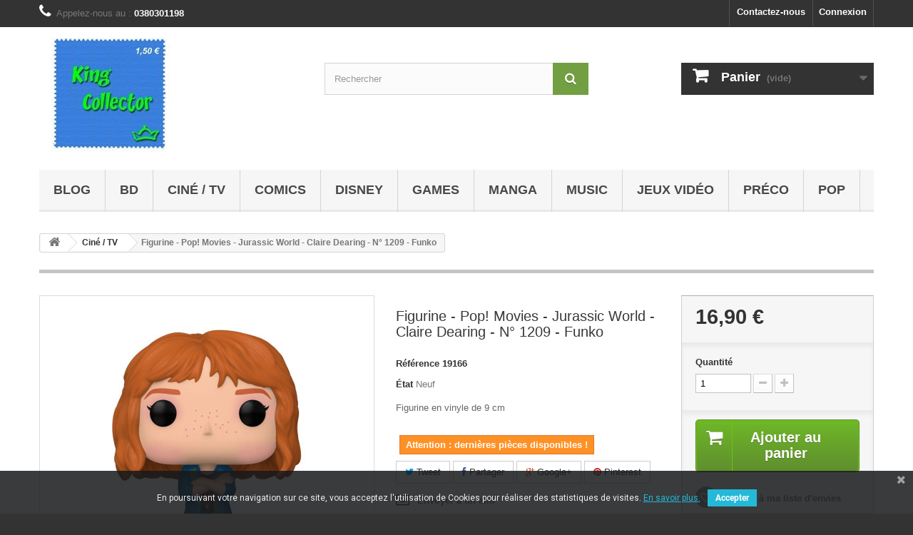

--- FILE ---
content_type: text/html; charset=utf-8
request_url: https://www.kingcollector.fr/19166-figurine-pop-movies-jurassic-world-claire-dearing-n-1209-funko-889698552967.html
body_size: 148288
content:
<!DOCTYPE HTML> <!--[if lt IE 7]><html class="no-js lt-ie9 lt-ie8 lt-ie7 " lang="fr"><![endif]--> <!--[if IE 7]><html class="no-js lt-ie9 lt-ie8 ie7" lang="fr"><![endif]--> <!--[if IE 8]><html class="no-js lt-ie9 ie8" lang="fr"><![endif]--> <!--[if gt IE 8]><html class="no-js ie9" lang="fr"><![endif]--><html lang="fr"><head><meta charset="utf-8" /><title>Figurine Pop! Movies Jurassic World - Claire Dearing - N° 1209 - Funko</title><meta name="description" content="Retrouvez le personnage de Claire Dearing, en figurine de la marque Funko, dans une version inspirée du film &quot;Jurassic World le Monde d&#039;Après&quot;. Portant le numér" /><meta name="generator" content="PrestaShop" /><meta name="robots" content="index,follow" /><meta name="viewport" content="width=device-width, minimum-scale=0.25, maximum-scale=1.6, initial-scale=1.0" /><meta name="apple-mobile-web-app-capable" content="yes" /><link rel="icon" type="image/vnd.microsoft.icon" href="/img/favicon.ico?1735993103" /><link rel="shortcut icon" type="image/x-icon" href="/img/favicon.ico?1735993103" /><link rel="stylesheet" href="https://www.kingcollector.fr/themes/default-bootstrap/cache/v_2105_1d2b61d8f53c88beb4a8a6f9ed7d3745_all.css" type="text/css" media="all" /><link rel="stylesheet" href="https://www.kingcollector.fr/themes/default-bootstrap/cache/v_2105_b4632cd5da8519ab97b7d34dde18182d_print.css" type="text/css" media="print" /><meta property="og:type" content="product" /><meta property="og:url" content="https://www.kingcollector.fr/19166-figurine-pop-movies-jurassic-world-claire-dearing-n-1209-funko-889698552967.html" /><meta property="og:title" content="Figurine Pop! Movies Jurassic World - Claire Dearing - N° 1209 - Funko" /><meta property="og:site_name" content="King Collector" /><meta property="og:description" content="Retrouvez le personnage de Claire Dearing, en figurine de la marque Funko, dans une version inspirée du film &quot;Jurassic World le Monde d&#039;Après&quot;. Portant le numér" /><meta property="og:image" content="https://www.kingcollector.fr/45489-large_default/figurine-pop-movies-jurassic-world-claire-dearing-n-1209-funko.jpg" /><meta property="product:pretax_price:amount" content="14.08" /><meta property="product:pretax_price:currency" content="EUR" /><meta property="product:price:amount" content="16.9" /><meta property="product:price:currency" content="EUR" /><meta property="product:weight:value" content="0.260000" /><meta property="product:weight:units" content="kg" />   <link rel="alternate" type="application/rss+xml" href="https://www.kingcollector.fr/blog/rss" /><style type="text/css">.button.button-small-blockblog{

        background: #2fb5d2 none repeat scroll 0 0;

        border-color: #2fb5d2;

        border-radius:5px;

    }



    .button.button-small-blockblog:hover{

        background: #00cefd none repeat scroll 0 0;

        border-color: #00cefd;

    }



    .button.button-small-blockblog span, .button.button-small-blockblog b{

         border: 1px solid #2fb5d2;

     }



    .button.button-small-blockblog span:hover, .button.button-small-blockblog b:hover{

        border: 1px solid #00cefd;

    }



    .button-mini-blockblog, .button_mini_custom{

        background-color: #2fb5d2;

        border-radius:5px;

    }



    .button-mini-blockblog:hover, .button_mini_custom:hover{background-color: #00cefd;}</style><link href="https://fonts.googleapis.com/css?family=Roboto" rel="stylesheet" type="text/css" media="all"> 
<script type="text/javascript" data-keepinline="true">var trustpilot_script_url = 'https://invitejs.trustpilot.com/tp.min.js';
    var trustpilot_key = 'Z418ymnpx1BbXhWL';
    var trustpilot_widget_script_url = '//widget.trustpilot.com/bootstrap/v5/tp.widget.bootstrap.min.js';
    var trustpilot_integration_app_url = 'https://ecommscript-integrationapp.trustpilot.com';
    var trustpilot_preview_css_url = '//ecommplugins-scripts.trustpilot.com/v2.1/css/preview.min.css';
    var trustpilot_preview_script_url = '//ecommplugins-scripts.trustpilot.com/v2.1/js/preview.min.js';
    var trustpilot_ajax_url = 'https://www.kingcollector.fr/module/trustpilot/trustpilotajax';
    var user_id = '0';
    var trustpilot_trustbox_settings = {"trustboxes":[],"activeTrustbox":0,"pageUrls":{"landing":"https:\/\/www.kingcollector.fr\/","category":"https:\/\/www.kingcollector.fr\/12-jeux-video","product":"https:\/\/www.kingcollector.fr\/30-peluche-la-reine-des-neiges-sven-25-cm-5413538731868.html"}};</script>    <!--[if IE 8]> 
<script src="https://oss.maxcdn.com/libs/html5shiv/3.7.0/html5shiv.js"></script> 
<script src="https://oss.maxcdn.com/libs/respond.js/1.3.0/respond.min.js"></script> <![endif]-->    </head><body id="product" class="product product-19166 product-figurine-pop-movies-jurassic-world-claire-dearing-n-1209-funko category-119 category-cine-tv hide-left-column hide-right-column lang_fr"><div id="page"><div class="header-container"> <header id="header"><div class="banner"><div class="container"><div class="row"></div></div></div><div class="nav"><div class="container"><div class="row"> <nav><div class="header_user_info"> <a class="login" href="https://www.kingcollector.fr/mon-compte" rel="nofollow" title="Identifiez-vous"> Connexion </a></div><div id="contact-link"> <a href="https://www.kingcollector.fr/contactez-nous" title="Contactez-nous">Contactez-nous</a></div> <span class="shop-phone"> <i class="icon-phone"></i>Appelez-nous au : <strong>0380301198</strong> </span></nav></div></div></div><div><div class="container"><div class="row"><div id="header_logo"> <a href="http://www.kingcollector.fr/" title="King Collector"> <img class="logo img-responsive" src="https://www.kingcollector.fr/img/prestashop-1439398703.jpg" alt="King Collector" width="200" height="160"/> </a></div><div id="search_block_top" class="col-sm-4 clearfix"><form id="searchbox" method="get" action="https://www.kingcollector.fr/recherche" > <input type="hidden" name="controller" value="search" /> <input type="hidden" name="orderby" value="position" /> <input type="hidden" name="orderway" value="desc" /> <input class="search_query form-control" type="text" id="search_query_top" name="search_query" placeholder="Rechercher" value="" /> <button type="submit" name="submit_search" class="btn btn-default button-search"> <span>Rechercher</span> </button></form></div><div class="col-sm-4 clearfix"><div class="shopping_cart"> <a href="https://www.kingcollector.fr/commande" title="Voir mon panier" rel="nofollow"> <b>Panier</b> <span class="ajax_cart_quantity unvisible">0</span> <span class="ajax_cart_product_txt unvisible">Produit</span> <span class="ajax_cart_product_txt_s unvisible">Produits</span> <span class="ajax_cart_total unvisible"> </span> <span class="ajax_cart_no_product">(vide)</span> </a><div class="cart_block block exclusive"><div class="block_content"><div class="cart_block_list"><p class="cart_block_no_products"> Aucun produit</p><div class="cart-prices"><div class="cart-prices-line first-line"> <span class="price cart_block_shipping_cost ajax_cart_shipping_cost"> Livraison gratuite ! </span> <span> Livraison </span></div><div class="cart-prices-line last-line"> <span class="price cart_block_total ajax_block_cart_total">0,00 €</span> <span>Total</span></div></div><p class="cart-buttons"> <a id="button_order_cart" class="btn btn-default button button-small" href="https://www.kingcollector.fr/commande" title="Commander" rel="nofollow"> <span> Commander<i class="icon-chevron-right right"></i> </span> </a></p></div></div></div></div></div><div id="layer_cart"><div class="clearfix"><div class="layer_cart_product col-xs-12 col-md-6"> <span class="cross" title="Fermer la fenêtre"></span><div class="h2"> <i class="icon-ok"></i>Produit ajouté au panier avec succès</div><div class="product-image-container layer_cart_img"></div><div class="layer_cart_product_info"> <span id="layer_cart_product_title" class="product-name"></span> <span id="layer_cart_product_attributes"></span><div> <strong class="dark">Quantité</strong> <span id="layer_cart_product_quantity"></span></div><div> <strong class="dark">Total</strong> <span id="layer_cart_product_price"></span></div></div></div><div class="layer_cart_cart col-xs-12 col-md-6"><div class="h2"> <span class="ajax_cart_product_txt_s unvisible"> Il y a <span class="ajax_cart_quantity">0</span> produits dans votre panier. </span> <span class="ajax_cart_product_txt "> Il y a 1 produit dans votre panier. </span></div><div class="layer_cart_row"> <strong class="dark"> Total produits TTC </strong> <span class="ajax_block_products_total"> </span></div><div class="layer_cart_row"> <strong class="dark"> Frais de port&nbsp;TTC </strong> <span class="ajax_cart_shipping_cost"> Livraison gratuite ! </span></div><div class="layer_cart_row"> <strong class="dark"> Total TTC </strong> <span class="ajax_block_cart_total"> </span></div><div class="button-container"> <span class="continue btn btn-default button exclusive-medium" title="Continuer mes achats"> <span> <i class="icon-chevron-left left"></i>Continuer mes achats </span> </span> <a class="btn btn-default button button-medium" href="https://www.kingcollector.fr/commande" title="Commander" rel="nofollow"> <span> Commander<i class="icon-chevron-right right"></i> </span> </a></div></div></div><div class="crossseling"></div></div><div class="layer_cart_overlay"></div><div id="block_top_menu" class="sf-contener clearfix col-lg-12"><div class="cat-title">Catégories</div><ul class="sf-menu clearfix menu-content"><li><a href="https://www.kingcollector.fr/blog" title="Blog">Blog</a></li><li><a href="https://www.kingcollector.fr/120-bd" title="BD">BD</a><ul><li><a href="https://www.kingcollector.fr/143-asterix" title="Astérix">Astérix</a></li><li><a href="https://www.kingcollector.fr/144-becassine" title="Bécassine">Bécassine</a></li><li><a href="https://www.kingcollector.fr/147-lucky-luke" title="Lucky Luke">Lucky Luke</a></li><li><a href="https://www.kingcollector.fr/148-marsupilami" title="Marsupilami">Marsupilami</a></li><li><a href="https://www.kingcollector.fr/145-schtroumpfs" title="Schtroumpfs">Schtroumpfs</a></li><li><a href="https://www.kingcollector.fr/218-autres-bd" title="Autres BD">Autres BD</a></li></ul></li><li><a href="https://www.kingcollector.fr/119-cine-tv" title="Ciné / TV">Ciné / TV</a><ul><li><a href="https://www.kingcollector.fr/150-alien" title="Alien">Alien</a></li><li><a href="https://www.kingcollector.fr/187-casa-de-papel" title="Casa de Papel">Casa de Papel</a></li><li><a href="https://www.kingcollector.fr/182-doctor-who" title="Doctor Who">Doctor Who</a></li><li><a href="https://www.kingcollector.fr/176-fast-and-furious" title="Fast and Furious">Fast and Furious</a></li><li><a href="https://www.kingcollector.fr/181-friends" title="Friends">Friends</a></li><li><a href="https://www.kingcollector.fr/178-game-of-thrones" title="Game of Thrones">Game of Thrones</a></li><li><a href="https://www.kingcollector.fr/155-ghostbusters" title="Ghostbusters">Ghostbusters</a></li><li><a href="https://www.kingcollector.fr/154-harry-potter" title="Harry Potter">Harry Potter</a></li><li><a href="https://www.kingcollector.fr/153-horreur" title="Horreur">Horreur</a></li><li><a href="https://www.kingcollector.fr/247-indiana-jones" title="Indiana Jones">Indiana Jones</a></li><li><a href="https://www.kingcollector.fr/171-jurassic-park" title="Jurassic Park">Jurassic Park</a></li><li><a href="https://www.kingcollector.fr/184-maitres-de-l-univers" title="Maitres de l'Univers">Maitres de l'Univers</a></li><li><a href="https://www.kingcollector.fr/151-predator" title="Predator">Predator</a></li><li><a href="https://www.kingcollector.fr/156-retour-vers-le-futur" title="Retour vers le Futur">Retour vers le Futur</a></li><li><a href="https://www.kingcollector.fr/185-rick-morty" title="Rick & Morty">Rick & Morty</a></li><li><a href="https://www.kingcollector.fr/174-rocky" title="Rocky">Rocky</a></li><li><a href="https://www.kingcollector.fr/172-seigneur-des-anneaux" title="Seigneur des Anneaux">Seigneur des Anneaux</a></li><li><a href="https://www.kingcollector.fr/183-simpson" title="Simpson">Simpson</a></li><li><a href="https://www.kingcollector.fr/152-star-wars" title="Star Wars">Star Wars</a></li><li><a href="https://www.kingcollector.fr/177-stranger-things" title="Stranger Things">Stranger Things</a></li><li><a href="https://www.kingcollector.fr/170-terminator" title="Terminator">Terminator</a></li><li><a href="https://www.kingcollector.fr/180-the-big-bang-theory" title="The Big Bang Theory">The Big Bang Theory</a></li><li><a href="https://www.kingcollector.fr/169-tortues-ninja" title="Tortues Ninja">Tortues Ninja</a></li><li><a href="https://www.kingcollector.fr/175-transformers" title="Transformers">Transformers</a></li><li><a href="https://www.kingcollector.fr/186-umbrella-academy" title="Umbrella Academy">Umbrella Academy</a></li><li><a href="https://www.kingcollector.fr/215-autres-films" title="Autres films">Autres films</a></li><li><a href="https://www.kingcollector.fr/216-autres-series" title="Autres séries">Autres séries</a></li></ul></li><li><a href="https://www.kingcollector.fr/157-comics" title="Comics">Comics</a><ul><li><a href="https://www.kingcollector.fr/251-dc-comics" title="DC Comics">DC Comics</a><ul><li><a href="https://www.kingcollector.fr/158-batman" title="Batman">Batman</a></li><li><a href="https://www.kingcollector.fr/206-flash" title="Flash">Flash</a></li><li><a href="https://www.kingcollector.fr/256-harley-quinn" title="Harley Quinn">Harley Quinn</a></li><li><a href="https://www.kingcollector.fr/257-joker" title="Joker">Joker</a></li><li><a href="https://www.kingcollector.fr/242-shazam" title="Shazam">Shazam</a></li><li><a href="https://www.kingcollector.fr/205-superman" title="Superman">Superman</a></li><li><a href="https://www.kingcollector.fr/211-wonder-woman" title="Wonder Woman">Wonder Woman</a></li><li><a href="https://www.kingcollector.fr/258-autres-dc" title="Autres DC">Autres DC</a></li></ul></li><li><a href="https://www.kingcollector.fr/252-marvel" title="Marvel">Marvel</a><ul><li><a href="https://www.kingcollector.fr/243-ant-man" title="Ant-Man">Ant-Man</a></li><li><a href="https://www.kingcollector.fr/241-black-panther" title="Black Panther">Black Panther</a></li><li><a href="https://www.kingcollector.fr/259-black-widow" title="Black Widow">Black Widow</a></li><li><a href="https://www.kingcollector.fr/208-captain-america" title="Captain America">Captain America</a></li><li><a href="https://www.kingcollector.fr/212-captain-marvel" title="Captain Marvel">Captain Marvel</a></li><li><a href="https://www.kingcollector.fr/210-deadpool" title="Deadpool">Deadpool</a></li><li><a href="https://www.kingcollector.fr/213-docteur-strange" title="Docteur Strange">Docteur Strange</a></li><li><a href="https://www.kingcollector.fr/260-gardiens-de-la-galaxie" title="Gardiens de la Galaxie">Gardiens de la Galaxie</a></li><li><a href="https://www.kingcollector.fr/224-hawkeye" title="Hawkeye">Hawkeye</a></li><li><a href="https://www.kingcollector.fr/209-hulk" title="Hulk">Hulk</a></li><li><a href="https://www.kingcollector.fr/164-iron-man" title="Iron Man">Iron Man</a></li><li><a href="https://www.kingcollector.fr/253-loki" title="Loki">Loki</a></li><li><a href="https://www.kingcollector.fr/254-quatre-fantastiques" title="Quatre Fantastiques">Quatre Fantastiques</a></li><li><a href="https://www.kingcollector.fr/165-spider-man" title="Spider-Man">Spider-Man</a></li><li><a href="https://www.kingcollector.fr/161-thor" title="Thor">Thor</a></li><li><a href="https://www.kingcollector.fr/166-venom" title="Venom">Venom</a></li><li><a href="https://www.kingcollector.fr/160-x-men" title="X-Men">X-Men</a></li><li><a href="https://www.kingcollector.fr/255-autres-marvel" title="Autres Marvel">Autres Marvel</a></li></ul></li><li><a href="https://www.kingcollector.fr/217-autres-comics" title="Autres Comics">Autres Comics</a></li><li><a href="https://www.kingcollector.fr/54-comic-a-lire" title="Comic à lire">Comic à lire</a><ul><li><a href="https://www.kingcollector.fr/59-marvel" title="Marvel">Marvel</a></li><li><a href="https://www.kingcollector.fr/60-dc-comics" title="DC Comics">DC Comics</a></li><li><a href="https://www.kingcollector.fr/61-autres" title="Autres">Autres</a></li></ul></li></ul></li><li><a href="https://www.kingcollector.fr/91-disney" title="Disney">Disney</a><ul><li><a href="https://www.kingcollector.fr/99-aladdin" title="Aladdin">Aladdin</a></li><li><a href="https://www.kingcollector.fr/95-alice" title="Alice">Alice</a></li><li><a href="https://www.kingcollector.fr/97-blanche-neige" title="Blanche Neige">Blanche Neige</a></li><li><a href="https://www.kingcollector.fr/117-cars" title="Cars">Cars</a></li><li><a href="https://www.kingcollector.fr/104-cendrillon" title="Cendrillon">Cendrillon</a></li><li><a href="https://www.kingcollector.fr/113-encanto" title="Encanto">Encanto</a></li><li><a href="https://www.kingcollector.fr/92-la-belle-et-la-bete" title="La Belle et la Bête">La Belle et la Bête</a></li><li><a href="https://www.kingcollector.fr/110-la-haut" title="Là-Haut">Là-Haut</a></li><li><a href="https://www.kingcollector.fr/107-la-petite-sirene" title="La Petite Sirène">La Petite Sirène</a></li><li><a href="https://www.kingcollector.fr/93-la-reine-des-neiges" title="La Reine des Neiges">La Reine des Neiges</a></li><li><a href="https://www.kingcollector.fr/100-le-roi-lion" title="Le Roi Lion">Le Roi Lion</a></li><li><a href="https://www.kingcollector.fr/109-les-mondes-de-ralph" title="Les Mondes de Ralph">Les Mondes de Ralph</a></li><li><a href="https://www.kingcollector.fr/94-l-etrange-noel-de-mr-jack" title="L'Étrange Noël de Mr Jack">L'Étrange Noël de Mr Jack</a></li><li><a href="https://www.kingcollector.fr/103-lilo-stitch" title="Lilo & Stitch">Lilo & Stitch</a></li><li><a href="https://www.kingcollector.fr/108-mickey-donald-picsou" title="Mickey Donald Picsou">Mickey Donald Picsou</a></li><li><a href="https://www.kingcollector.fr/111-monstres-et-cie" title="Monstres et Cie">Monstres et Cie</a></li><li><a href="https://www.kingcollector.fr/98-mulan" title="Mulan">Mulan</a></li><li><a href="https://www.kingcollector.fr/96-peter-pan-clochette" title="Peter Pan - Clochette">Peter Pan - Clochette</a></li><li><a href="https://www.kingcollector.fr/114-pocahontas" title="Pocahontas">Pocahontas</a></li><li><a href="https://www.kingcollector.fr/105-raiponce" title="Raiponce">Raiponce</a></li><li><a href="https://www.kingcollector.fr/101-toy-story" title="Toy Story">Toy Story</a></li><li><a href="https://www.kingcollector.fr/116-wall-e" title="Wall-E">Wall-E</a></li><li><a href="https://www.kingcollector.fr/112-winnie-l-ourson" title="Winnie l'Ourson">Winnie l'Ourson</a></li><li><a href="https://www.kingcollector.fr/219-autres-disney" title="Autres Disney">Autres Disney</a></li></ul></li><li><a href="https://www.kingcollector.fr/162-games" title="Games">Games</a><ul><li><a href="https://www.kingcollector.fr/192-assassin-s-creed" title="Assassin's Creed">Assassin's Creed</a></li><li><a href="https://www.kingcollector.fr/201-autres-licences-jv" title="Autres licences JV">Autres licences JV</a></li><li><a href="https://www.kingcollector.fr/193-crash-bandicoot" title="Crash Bandicoot">Crash Bandicoot</a></li><li><a href="https://www.kingcollector.fr/199-fallout" title="Fallout">Fallout</a></li><li><a href="https://www.kingcollector.fr/248-five-nights-at-freddy-s" title="Five Nights at Freddy's">Five Nights at Freddy's</a></li><li><a href="https://www.kingcollector.fr/188-fortnite" title="Fortnite">Fortnite</a></li><li><a href="https://www.kingcollector.fr/238-gears-of-war" title="Gears of War">Gears of War</a></li><li><a href="https://www.kingcollector.fr/196-kingdom-hearts" title="Kingdom Hearts">Kingdom Hearts</a></li><li><a href="https://www.kingcollector.fr/194-lapins-cretins" title="Lapins Crétins">Lapins Crétins</a></li><li><a href="https://www.kingcollector.fr/197-mortal-kombat" title="Mortal Kombat">Mortal Kombat</a></li><li><a href="https://www.kingcollector.fr/202-overwatch" title="Overwatch">Overwatch</a></li><li><a href="https://www.kingcollector.fr/189-pokemon" title="Pokémon">Pokémon</a></li><li><a href="https://www.kingcollector.fr/163-sonic-the-hedgehog" title="Sonic the Hedgehog">Sonic the Hedgehog</a></li><li><a href="https://www.kingcollector.fr/198-street-fighter" title="Street Fighter">Street Fighter</a></li><li><a href="https://www.kingcollector.fr/190-super-mario-bros" title="Super Mario Bros">Super Mario Bros</a></li><li><a href="https://www.kingcollector.fr/168-the-witcher" title="The Witcher">The Witcher</a></li><li><a href="https://www.kingcollector.fr/195-zelda" title="Zelda">Zelda</a></li></ul></li><li><a href="https://www.kingcollector.fr/118-manga" title="Manga">Manga</a><ul><li><a href="https://www.kingcollector.fr/159-assassination-classroom" title="Assassination Classroom">Assassination Classroom</a></li><li><a href="https://www.kingcollector.fr/132-cardcaptor-sakura" title="Cardcaptor Sakura">Cardcaptor Sakura</a></li><li><a href="https://www.kingcollector.fr/121-bleach" title="Bleach">Bleach</a></li><li><a href="https://www.kingcollector.fr/131-death-note" title="Death Note">Death Note</a></li><li><a href="https://www.kingcollector.fr/123-demon-slayer" title="Demon Slayer">Demon Slayer</a></li><li><a href="https://www.kingcollector.fr/220-detective-conan" title="Detective Conan">Detective Conan</a></li><li><a href="https://www.kingcollector.fr/125-dragon-ball" title="Dragon Ball">Dragon Ball</a></li><li><a href="https://www.kingcollector.fr/244-dragon-quest" title="Dragon Quest">Dragon Quest</a></li><li><a href="https://www.kingcollector.fr/167-fairy-tail" title="Fairy Tail">Fairy Tail</a></li><li><a href="https://www.kingcollector.fr/137-goldorak" title="Goldorak">Goldorak</a></li><li><a href="https://www.kingcollector.fr/222-hatsune-miku" title="Hatsune Miku">Hatsune Miku</a></li><li><a href="https://www.kingcollector.fr/134-hunter-x-hunter" title="Hunter X Hunter">Hunter X Hunter</a></li><li><a href="https://www.kingcollector.fr/139-jojo-s-bizarre-adventure" title="JoJo's Bizarre Adventure">JoJo's Bizarre Adventure</a></li><li><a href="https://www.kingcollector.fr/223-jujutsu-kaisen" title="Jujutsu Kaisen">Jujutsu Kaisen</a></li><li><a href="https://www.kingcollector.fr/126-l-attaque-des-titans" title="L'Attaque des Titans">L'Attaque des Titans</a></li><li><a href="https://www.kingcollector.fr/128-moi-slime" title="Moi ... Slime">Moi ... Slime</a></li><li><a href="https://www.kingcollector.fr/127-my-hero-academia" title="My Hero Academia">My Hero Academia</a></li><li><a href="https://www.kingcollector.fr/124-naruto-shippuden" title="Naruto Shippuden">Naruto Shippuden</a></li><li><a href="https://www.kingcollector.fr/122-one-piece" title="One Piece">One Piece</a></li><li><a href="https://www.kingcollector.fr/221-one-punch-man" title="One Punch Man">One Punch Man</a></li><li><a href="https://www.kingcollector.fr/135-sailor-moon" title="Sailor Moon">Sailor Moon</a></li><li><a href="https://www.kingcollector.fr/136-saint-seiya" title="Saint Seiya">Saint Seiya</a></li><li><a href="https://www.kingcollector.fr/140-shaman-king" title="Shaman King">Shaman King</a></li><li><a href="https://www.kingcollector.fr/133-sword-art-online" title="Sword Art Online">Sword Art Online</a></li><li><a href="https://www.kingcollector.fr/129-tokyo-ghoul" title="Tokyo Ghoul">Tokyo Ghoul</a></li><li><a href="https://www.kingcollector.fr/141-tokyo-revengers" title="Tokyo Revengers">Tokyo Revengers</a></li><li><a href="https://www.kingcollector.fr/130-the-seven-deadly-sins" title="The Seven Deadly Sins">The Seven Deadly Sins</a></li><li><a href="https://www.kingcollector.fr/142-yu-gi-oh" title="Yu-Gi-Oh!">Yu-Gi-Oh!</a></li><li><a href="https://www.kingcollector.fr/245-yu-yu-hakusho" title="Yu Yu Hakusho">Yu Yu Hakusho</a></li><li><a href="https://www.kingcollector.fr/214-autres-manga" title="Autres Manga">Autres Manga</a></li></ul></li><li><a href="https://www.kingcollector.fr/204-music" title="Music">Music</a><ul><li><a href="https://www.kingcollector.fr/261-acdc" title="AC/DC">AC/DC</a></li><li><a href="https://www.kingcollector.fr/262-queen" title="Queen">Queen</a></li><li><a href="https://www.kingcollector.fr/263-artistes-pop" title="Artistes Pop">Artistes Pop</a></li><li><a href="https://www.kingcollector.fr/264-artistes-rap" title="Artistes Rap">Artistes Rap</a></li><li><a href="https://www.kingcollector.fr/265-artistes-rock" title="Artistes Rock">Artistes Rock</a></li></ul></li><li><a href="https://www.kingcollector.fr/12-jeux-video" title="Jeux vidéo">Jeux vidéo</a><ul><li><a href="https://www.kingcollector.fr/29-microsoft" title="Microsoft">Microsoft</a><ul><li><a href="https://www.kingcollector.fr/35-xbox" title="Xbox">Xbox</a></li><li><a href="https://www.kingcollector.fr/36-xbox-360" title="Xbox 360">Xbox 360</a></li><li><a href="https://www.kingcollector.fr/37-xbox-one" title="Xbox One">Xbox One</a></li></ul></li><li><a href="https://www.kingcollector.fr/28-nintendo" title="Nintendo">Nintendo</a><ul><li><a href="https://www.kingcollector.fr/38-nes" title="NES">NES</a></li><li><a href="https://www.kingcollector.fr/239-super-nintendo" title="Super Nintendo">Super Nintendo</a></li><li><a href="https://www.kingcollector.fr/240-nintendo-64" title="Nintendo 64">Nintendo 64</a></li><li><a href="https://www.kingcollector.fr/41-game-cube" title="Game Cube">Game Cube</a></li><li><a href="https://www.kingcollector.fr/42-wii" title="Wii">Wii</a></li><li><a href="https://www.kingcollector.fr/44-game-boy" title="Game Boy">Game Boy</a></li><li><a href="https://www.kingcollector.fr/45-game-boy-color" title="Game Boy Color">Game Boy Color</a></li><li><a href="https://www.kingcollector.fr/46-game-boy-advance" title="Game Boy Advance">Game Boy Advance</a></li><li><a href="https://www.kingcollector.fr/47-ds" title="DS">DS</a></li><li><a href="https://www.kingcollector.fr/48-3ds-2ds" title="3DS / 2DS">3DS / 2DS</a></li></ul></li><li><a href="https://www.kingcollector.fr/25-sega" title="Sega">Sega</a><ul><li><a href="https://www.kingcollector.fr/30-game-gear" title="Game Gear">Game Gear</a></li><li><a href="https://www.kingcollector.fr/31-master-system" title="Master System">Master System</a></li><li><a href="https://www.kingcollector.fr/32-mega-drive" title="Mega Drive">Mega Drive</a></li><li><a href="https://www.kingcollector.fr/34-dreamcast" title="Dreamcast">Dreamcast</a></li></ul></li><li><a href="https://www.kingcollector.fr/26-sony" title="Sony">Sony</a><ul><li><a href="https://www.kingcollector.fr/49-playstation-1" title="Playstation 1">Playstation 1</a></li><li><a href="https://www.kingcollector.fr/50-playstation-2" title="Playstation 2">Playstation 2</a></li><li><a href="https://www.kingcollector.fr/51-playstation-3" title="Playstation 3">Playstation 3</a></li><li><a href="https://www.kingcollector.fr/52-playstation-4" title="Playstation 4">Playstation 4</a></li><li><a href="https://www.kingcollector.fr/249-playstation-5" title="Playstation 5">Playstation 5</a></li><li><a href="https://www.kingcollector.fr/53-psp" title="PSP">PSP</a></li></ul></li><li><a href="https://www.kingcollector.fr/72-accessoires" title="Accessoires">Accessoires</a><ul><li><a href="https://www.kingcollector.fr/73-cables" title="Câbles">Câbles</a></li><li><a href="https://www.kingcollector.fr/74-carte-memoire" title="Carte mémoire">Carte mémoire</a></li><li><a href="https://www.kingcollector.fr/75-manettes" title="Manettes">Manettes</a></li><li><a href="https://www.kingcollector.fr/76-autres" title="Autres">Autres</a></li></ul></li><li><a href="https://www.kingcollector.fr/81-autres" title="Autres">Autres</a></li><li><a href="https://www.kingcollector.fr/86-notice" title="Notice">Notice</a></li><li><a href="https://www.kingcollector.fr/87-magazines" title="Magazines">Magazines</a><ul><li><a href="https://www.kingcollector.fr/267-consoles-" title="Consoles +">Consoles +</a></li><li><a href="https://www.kingcollector.fr/269-autres-mag" title="Autres mag">Autres mag</a></li><li><a href="https://www.kingcollector.fr/270-pc-team" title="PC Team">PC Team</a></li><li><a href="https://www.kingcollector.fr/273-playstation-magazine" title="Playstation Magazine">Playstation Magazine</a></li><li><a href="https://www.kingcollector.fr/272-xbox-360-le-magazine-officiel" title="Xbox 360 le magazine officiel">Xbox 360 le magazine officiel</a></li></ul></li><li><a href="https://www.kingcollector.fr/266-guide-officiel" title="Guide officiel">Guide officiel</a></li></ul></li><li><a href="https://www.kingcollector.fr/82-preco" title="Préco">Préco</a></li><li><a href="https://www.kingcollector.fr/225-pop" title="POP">POP</a><ul><li><a href="https://www.kingcollector.fr/226-exclu" title="Exclu">Exclu</a></li><li><a href="https://www.kingcollector.fr/232-animation" title="Animation">Animation</a></li><li><a href="https://www.kingcollector.fr/246-bitty" title="Bitty">Bitty</a></li><li><a href="https://www.kingcollector.fr/228-disney" title="Disney">Disney</a></li><li><a href="https://www.kingcollector.fr/230-games" title="Games">Games</a></li><li><a href="https://www.kingcollector.fr/233-harry-potter" title="Harry Potter">Harry Potter</a></li><li><a href="https://www.kingcollector.fr/236-heroes" title="Heroes">Heroes</a></li><li><a href="https://www.kingcollector.fr/250-keychain" title="Keychain">Keychain</a></li><li><a href="https://www.kingcollector.fr/235-marvel" title="Marvel">Marvel</a></li><li><a href="https://www.kingcollector.fr/227-movies" title="Movies">Movies</a></li><li><a href="https://www.kingcollector.fr/234-rocks" title="Rocks">Rocks</a></li><li><a href="https://www.kingcollector.fr/229-star-wars" title="Star Wars">Star Wars</a></li><li><a href="https://www.kingcollector.fr/231-television" title="Television">Television</a></li><li><a href="https://www.kingcollector.fr/237-autres" title="Autres">Autres</a></li></ul></li></ul></div></div></div></div> </header></div><div class="columns-container"><div id="columns" class="container"><div class="breadcrumb clearfix"> <a class="home" href="http://www.kingcollector.fr/" title="retour &agrave; Accueil"><i class="icon-home"></i></a> <span class="navigation-pipe" >&gt;</span> <a href="https://www.kingcollector.fr/119-cine-tv" title="Cin&eacute; / TV" data-gg="">Cin&eacute; / TV</a><span class="navigation-pipe">></span>Figurine - Pop! Movies - Jurassic World - Claire Dearing - N° 1209 - Funko</div><div id="slider_row" class="row"><div id="top_column" class="center_column col-xs-12 col-sm-12"></div></div><div class="row"><div id="center_column" class="center_column col-xs-12 col-sm-12"><div itemscope itemtype="http://schema.org/Product"><div class="primary_block row"><div class="container"><div class="top-hr"></div></div><div class="pb-left-column col-xs-12 col-sm-4 col-md-5"><div id="image-block" class="clearfix"> <span id="view_full_size"> <img id="bigpic" itemprop="image" src="https://www.kingcollector.fr/45489-large_default/figurine-pop-movies-jurassic-world-claire-dearing-n-1209-funko.jpg" title="Figurine - Pop! Movies - Jurassic World - Claire Dearing - N° 1209 - Funko" alt="Figurine - Pop! Movies - Jurassic World - Claire Dearing - N° 1209 - Funko" width="458" height="458"/> <span class="span_link no-print">Agrandir l&#039;image</span> </span></div><div id="views_block" class="clearfix "> <span class="view_scroll_spacer"> <a id="view_scroll_left" class="" title="Autres vues" href="javascript:{}"> Pr&eacute;c&eacute;dent </a> </span><div id="thumbs_list"><ul id="thumbs_list_frame"><li id="thumbnail_45489"> <a href="https://www.kingcollector.fr/45489-thickbox_default/figurine-pop-movies-jurassic-world-claire-dearing-n-1209-funko.jpg" data-fancybox-group="other-views" class="fancybox shown" title="Figurine - Pop! Movies - Jurassic World - Claire Dearing - N° 1209 - Funko"> <img class="img-responsive" id="thumb_45489" src="https://www.kingcollector.fr/45489-cart_default/figurine-pop-movies-jurassic-world-claire-dearing-n-1209-funko.jpg" alt="Figurine - Pop! Movies - Jurassic World - Claire Dearing - N° 1209 - Funko" title="Figurine - Pop! Movies - Jurassic World - Claire Dearing - N° 1209 - Funko" height="100" width="100" itemprop="image" /> </a></li><li id="thumbnail_45490"> <a href="https://www.kingcollector.fr/45490-thickbox_default/figurine-pop-movies-jurassic-world-claire-dearing-n-1209-funko.jpg" data-fancybox-group="other-views" class="fancybox" title="Figurine - Pop! Movies - Jurassic World - Claire Dearing - N° 1209 - Funko"> <img class="img-responsive" id="thumb_45490" src="https://www.kingcollector.fr/45490-cart_default/figurine-pop-movies-jurassic-world-claire-dearing-n-1209-funko.jpg" alt="Figurine - Pop! Movies - Jurassic World - Claire Dearing - N° 1209 - Funko" title="Figurine - Pop! Movies - Jurassic World - Claire Dearing - N° 1209 - Funko" height="100" width="100" itemprop="image" /> </a></li><li id="thumbnail_46807" class="last"> <a href="https://www.kingcollector.fr/46807-thickbox_default/figurine-pop-movies-jurassic-world-claire-dearing-n-1209-funko.jpg" data-fancybox-group="other-views" class="fancybox" title="Figurine - Pop! Movies - Jurassic World - Claire Dearing - N° 1209 - Funko"> <img class="img-responsive" id="thumb_46807" src="https://www.kingcollector.fr/46807-cart_default/figurine-pop-movies-jurassic-world-claire-dearing-n-1209-funko.jpg" alt="Figurine - Pop! Movies - Jurassic World - Claire Dearing - N° 1209 - Funko" title="Figurine - Pop! Movies - Jurassic World - Claire Dearing - N° 1209 - Funko" height="100" width="100" itemprop="image" /> </a></li></ul></div> <a id="view_scroll_right" title="Autres vues" href="javascript:{}"> Suivant </a></div><p class="resetimg clear no-print"> <span id="wrapResetImages" style="display: none;"> <a href="https://www.kingcollector.fr/19166-figurine-pop-movies-jurassic-world-claire-dearing-n-1209-funko-889698552967.html" name="resetImages"> <i class="icon-repeat"></i> Afficher toutes les images </a> </span></p></div><div class="pb-center-column col-xs-12 col-sm-4"><h1 itemprop="name">Figurine - Pop! Movies - Jurassic World - Claire Dearing - N° 1209 - Funko</h1><p id="product_reference"> <label>R&eacute;f&eacute;rence </label> <span class="editable" itemprop="sku">19166</span><meta itemprop="brand" content="Funko"></p><p id="product_condition"> <label>&Eacute;tat </label><link itemprop="itemCondition" href="http://schema.org/NewCondition"/> <span class="editable">Neuf</span></p><div id="short_description_block"><div id="short_description_content" class="rte align_justify"><p>Figurine en vinyle de&nbsp;9 cm&nbsp;</p></div><p class="buttons_bottom_block"> <a href="javascript:{}" class="button"> Plus de d&eacute;tails </a></p></div><p id="availability_statut" style="display: none;"> <span id="availability_value"></span></p><p class="warning_inline" id="last_quantities" >Attention : derni&egrave;res pi&egrave;ces disponibles !</p><p id="availability_date" style="display: none;"> <span id="availability_date_label">Date de disponibilit&eacute;:</span> <span id="availability_date_value"></span></p><div id="oosHook" style="display: none;"><p class="form-group"> <input type="text" id="oos_customer_email" name="customer_email" size="20" value="votre@email.com" class="mailalerts_oos_email form-control" /></p> <a href="#" title="Prévenez-moi lorsque le produit est disponible" id="mailalert_link" rel="nofollow">Prévenez-moi lorsque le produit est disponible</a> <span id="oos_customer_email_result" style="display:none; display: block;"></span></div><p class="socialsharing_product list-inline no-print"> <button data-type="twitter" type="button" class="btn btn-default btn-twitter social-sharing"> <i class="icon-twitter"></i> Tweet </button> <button data-type="facebook" type="button" class="btn btn-default btn-facebook social-sharing"> <i class="icon-facebook"></i> Partager </button> <button data-type="google-plus" type="button" class="btn btn-default btn-google-plus social-sharing"> <i class="icon-google-plus"></i> Google+ </button> <button data-type="pinterest" type="button" class="btn btn-default btn-pinterest social-sharing"> <i class="icon-pinterest"></i> Pinterest </button></p><ul id="usefull_link_block" class="clearfix no-print"><li class="sendtofriend"> <a id="send_friend_button" href="#send_friend_form"> Envoyer à un ami </a><div style="display: none;"><div id="send_friend_form"><h2 class="page-subheading"> Envoyer à un ami</h2><div class="row"><div class="product clearfix col-xs-12 col-sm-6"> <img src="https://www.kingcollector.fr/45489-home_default/figurine-pop-movies-jurassic-world-claire-dearing-n-1209-funko.jpg" height="250" width="250" alt="Figurine - Pop! Movies - Jurassic World - Claire Dearing - N° 1209 - Funko" /><div class="product_desc"><p class="product_name"> <strong>Figurine - Pop! Movies - Jurassic World - Claire Dearing - N° 1209 - Funko</strong></p><p>Figurine en vinyle de&nbsp;9 cm&nbsp;</p></div></div><div class="send_friend_form_content col-xs-12 col-sm-6" id="send_friend_form_content"><div id="send_friend_form_error"></div><div id="send_friend_form_success"></div><div class="form_container"><p class="intro_form"> Destinataire :</p><p class="text"> <label for="friend_name"> Nom de votre ami <sup class="required">*</sup> : </label> <input id="friend_name" name="friend_name" type="text" value=""/></p><p class="text"> <label for="friend_email"> Adresse e-mail de votre ami <sup class="required">*</sup> : </label> <input id="friend_email" name="friend_email" type="text" value=""/></p><p class="txt_required"> <sup class="required">*</sup> Champs requis</p></div><p class="submit"> <button id="sendEmail" class="btn button button-small" name="sendEmail" type="submit"> <span>Envoyer</span> </button>&nbsp; OU&nbsp; <a class="closefb" href="#"> Annuler </a></p></div></div></div></div></li><li class="print"> <a href="javascript:print();"> Imprimer </a></li></ul></div><div class="pb-right-column col-xs-12 col-sm-4 col-md-3"><form id="buy_block" action="https://www.kingcollector.fr/panier" method="post"><p class="hidden"> <input type="hidden" name="token" value="4415323466baf130daa32164733b5862" /> <input type="hidden" name="id_product" value="19166" id="product_page_product_id" /> <input type="hidden" name="add" value="1" /> <input type="hidden" name="id_product_attribute" id="idCombination" value="" /></p><div class="box-info-product"><div class="content_prices clearfix"><div class="price"><p class="our_price_display" itemprop="offers" itemscope itemtype="http://schema.org/Offer"><link itemprop="availability" href="http://schema.org/InStock"/> <span id="our_price_display" itemprop="price" content="16.9">16,90 €</span><meta itemprop="url" content="https://www.kingcollector.fr/19166-figurine-pop-movies-jurassic-world-claire-dearing-n-1209-funko-889698552967.html"><meta itemprop="gtin13" content="889698552967" /><meta itemprop="gtin" content="889698552967" /><meta itemprop="priceCurrency" content="EUR" /><meta itemprop="priceValidUntil" content="2026-12-31"></p><p id="reduction_percent" style="display:none;"> <span id="reduction_percent_display"> </span></p><p id="reduction_amount" style="display:none"> <span id="reduction_amount_display"> </span></p><p id="old_price" class="hidden"> <span id="old_price_display"></span></p></div><div class="clear"></div></div><div class="product_attributes clearfix"><p id="quantity_wanted_p"> <label>Quantit&eacute;</label> <input type="text" name="qty" id="quantity_wanted" class="text" value="1" /> <a href="#" data-field-qty="qty" class="btn btn-default button-minus product_quantity_down"> <span><i class="icon-minus"></i></span> </a> <a href="#" data-field-qty="qty" class="btn btn-default button-plus product_quantity_up"> <span><i class="icon-plus"></i></span> </a> <span class="clearfix"></span></p><p id="minimal_quantity_wanted_p" style="display: none;"> This product is not sold individually. You must select at least <b id="minimal_quantity_label">1</b> quantity for this product.</p></div><div class="box-cart-bottom"><div><p id="add_to_cart" class="buttons_bottom_block no-print"> <button type="submit" name="Submit" class="exclusive"> <span>Ajouter au panier</span> </button></p></div><p class="buttons_bottom_block no-print"> <a id="wishlist_button" href="#" onclick="WishlistCart('wishlist_block_list', 'add', '19166', $('#idCombination').val(), document.getElementById('quantity_wanted').value); return false;" rel="nofollow" title="Ajouter à ma liste"> Ajouter à ma liste d'envies </a></p><div id="product_payment_logos"><div class="box-security"><h5 class="product-heading-h5"></h5> <img src="/modules/productpaymentlogos/img/payment-logo.png" alt="" class="img-responsive" /></div></div> <strong></strong></div></div></form></div></div> <section class="page-product-box"><h3 class="page-product-heading">Fiche technique</h3><table class="table-data-sheet"><tr class="odd"><td>Pays d&#039;origine</td><td>Chine</td></tr><tr class="even"><td>Poids (en gramme)</td><td>110</td></tr><tr class="odd"><td>Thème</td><td>Jurassic Park</td></tr><tr class="even"><td>Type</td><td>Figurines</td></tr><tr class="odd"><td>Caractéristiques</td><td>Emballage d&#039;origine non scellé</td></tr><tr class="even"><td>Matière</td><td>Vinyle</td></tr></table> </section> <section class="page-product-box"><h3 class="page-product-heading">En savoir plus</h3><div class="rte" itemprop="description"><p>Retrouvez le personnage de Claire Dearing, en figurine de la marque Funko, dans une version inspirée du film "Jurassic World le Monde d'Après". Portant le numéro 1209, elle a les bras croisés sur la poitrine.</p><p>Claire Dearing est un personnage important de la franchise cinématographique "Jurassic World", qui comprend les films "Jurassic World" (2015) et sa suite "Jurassic World: Fallen Kingdom" (2018), ainsi que "Jurassic World: Dominion" prévu pour 2022. Le personnage de Claire Dearing est interprété par l'actrice Bryce Dallas Howard.</p><p>Claire Dearing est initialement présentée comme la directrice opérationnelle du parc à thème Jurassic World, un complexe de dinosaures créé sur l'île fictive d'Isla Nublar. Elle est une professionnelle dédiée à la gestion du parc et à la sécurité des visiteurs, bien qu'elle soit souvent critiquée pour son approche commerciale du traitement des dinosaures. Claire est perçue comme une femme d'affaires pragmatique et déconnectée du côté plus éthique et moral des créatures qu'elle gère.</p><p>Cependant, au fur et à mesure que les événements des films se déroulent, le personnage de Claire évolue. Elle prend conscience des conséquences de l'exploitation des dinosaures et devient de plus en plus investie dans leur protection. Elle établit un lien particulier avec les deux raptors, Blue et Delta, et fait tout son possible pour les sauver de la destruction.</p><p>Claire Dearing devient un personnage central dans la lutte pour la survie des dinosaures lorsque l'île d'Isla Nublar est menacée par une éruption volcanique dans "Jurassic World: Fallen Kingdom". Elle s'associe à Owen Grady (joué par Chris Pratt), un dresseur de raptors, pour tenter de sauver les dinosaures de l'extinction. Leur mission les amène à se confronter à des conspirations, des menaces et des dilemmes moraux.</p><p>Le personnage de Claire Dearing est important car il représente une évolution significative tout au long de la franchise. Elle passe d'une gestionnaire de parc peu sensible aux questions morales à une défenseure passionnée des dinosaures. Son arc narratif reflète également les thèmes de la responsabilité, de la technologie et de la coexistence entre l'humanité et les espèces préhistoriques recréées.</p><p>Bryce Dallas Howard offre une performance convaincante dans le rôle de Claire Dearing, apportant une profondeur émotionnelle au personnage tout en restant une figure d'action déterminée. Claire Dearing est un personnage clé de l'univers "Jurassic World" et continue d'évoluer dans "Jurassic World: Dominion", où elle jouera un rôle important dans les événements à venir.</p></div> </section> <section class="page-product-box"><h3 id="#idTab5" class="idTabHrefShort page-product-heading">Reviews</h3><div id="idTab5"><div id="product_comments_block_tab"><p class="align_center">No customer comments for the moment.</p></div></div><div style="display: none;"><div id="new_comment_form"><form id="id_new_comment_form" action="#"><h2 class="page-subheading"> Donner votre avis</h2><div class="row"><div class="product clearfix col-xs-12 col-sm-6"> <img src="https://www.kingcollector.fr/45489-medium_default/figurine-pop-movies-jurassic-world-claire-dearing-n-1209-funko.jpg" height="125" width="125" alt="Figurine - Pop! Movies - Jurassic World - Claire Dearing - N° 1209 - Funko" /><div class="product_desc"><p class="product_name"> <strong>Figurine - Pop! Movies - Jurassic World - Claire Dearing - N° 1209 - Funko</strong></p><p>Figurine en vinyle de&nbsp;9 cm&nbsp;</p></div></div><div class="new_comment_form_content col-xs-12 col-sm-6"><h2>Donner votre avis</h2><div id="new_comment_form_error" class="error" style="display: none; padding: 15px 25px"><ul></ul></div><ul id="criterions_list"><li> <label>Quality:</label><div class="star_content"> <input class="star" type="radio" name="criterion[1]" value="1" /> <input class="star" type="radio" name="criterion[1]" value="2" /> <input class="star" type="radio" name="criterion[1]" value="3" checked="checked" /> <input class="star" type="radio" name="criterion[1]" value="4" /> <input class="star" type="radio" name="criterion[1]" value="5" /></div><div class="clearfix"></div></li></ul> <label for="comment_title"> Titre: <sup class="required">*</sup> </label> <input id="comment_title" name="title" type="text" value=""/> <label for="content"> Commentaire: <sup class="required">*</sup> </label><textarea id="content" name="content"></textarea><div id="new_comment_form_footer"> <input id="id_product_comment_send" name="id_product" type="hidden" value='19166' /><p class="fl required"><sup>*</sup> Champs requis</p><p class="fr"> <button id="submitNewMessage" name="submitMessage" type="submit" class="btn button button-small"> <span>Envoyer</span> </button>&nbsp; OU&nbsp; <a class="closefb" href="#"> Annuler </a></p><div class="clearfix"></div></div></div></div></form></div></div></section><div id="container_express_checkout" style="float:right; margin: 10px 40px 0 0"> <img id="payment_paypal_express_checkout" src="https://www.paypal.com/fr_FR/i/btn/btn_xpressCheckout.gif" alt="" /></div><div class="clearfix"></div><form id="paypal_payment_form_cart" class="paypal_payment_form" action="https://www.kingcollector.fr/modules/paypal/express_checkout/payment.php" title="Pay with PayPal" method="post" data-ajax="false"> <input type="hidden" name="id_product" value="19166" /> <input type="hidden" name="quantity" value="1" /> <input type="hidden" name="id_p_attr" value="0" /> <input type="hidden" name="express_checkout" value="product"/> <input type="hidden" name="current_shop_url" value="https://www.kingcollector.fr/19166-figurine-pop-movies-jurassic-world-claire-dearing-n-1209-funko-889698552967.html" /> <input type="hidden" name="bn" value="PRESTASHOP_EC" /></form><input type="hidden" id="in_context_checkout_enabled" value="0"> <div class="clearfix blockproductstag page_product_box "><h3 class="productstag_h3"> <span class="h3-tab"> 10 autres produits en relation </span></h3><div id="productstag"> <a id="productstag_scroll_left" title="Précédent" href="javascript:{}">Précédent</a><div id="productstag_list"><ul style="width: 2500px"><li > <a href="https://www.kingcollector.fr/275-jeu-playstation-2-sbk-07-superbike-world-championship-ps2-8033102494998.html" class="lnk_img" title="Jeu Playstation 2 - SBK'07 - Superbike World Championship - PS2"><img src="https://www.kingcollector.fr/315-medium_default/jeu-playstation-2-sbk-07-superbike-world-championship-ps2.jpg" alt="Jeu Playstation 2 - SBK'07 - Superbike World Championship - PS2" /></a><p class="product_name"> <a href="https://www.kingcollector.fr/275-jeu-playstation-2-sbk-07-superbike-world-championship-ps2-8033102494998.html" title="Jeu Playstation 2 - SBK'07 - Superbike World Championship - PS2">Jeu Playstation 2 - SBK&#039;07...</a></p><p class="price_display"> <span class="price">5,00 €</span></p></li><li > <a href="https://www.kingcollector.fr/377-jeu-master-system-world-grand-prix-4974365632809.html" class="lnk_img" title="Jeu Master System - World Grand Prix"><img src="https://www.kingcollector.fr/423-medium_default/jeu-master-system-world-grand-prix.jpg" alt="Jeu Master System - World Grand Prix" /></a><p class="product_name"> <a href="https://www.kingcollector.fr/377-jeu-master-system-world-grand-prix-4974365632809.html" title="Jeu Master System - World Grand Prix">Jeu Master System - World...</a></p><p class="price_display"> <span class="price">2,00 €</span></p></li><li > <a href="https://www.kingcollector.fr/393-figurine-pop-disney-l-etrange-noel-de-mr-jack-zero-n-71-funko-0830395034065.html" class="lnk_img" title="Figurine - Pop! Disney - L'Etrange Noël de Mr Jack - Zero - N° 71 - Funko"><img src="https://www.kingcollector.fr/64063-medium_default/figurine-pop-disney-l-etrange-noel-de-mr-jack-zero-n-71-funko.jpg" alt="Figurine - Pop! Disney - L'Etrange Noël de Mr Jack - Zero - N° 71 - Funko" /></a><p class="product_name"> <a href="https://www.kingcollector.fr/393-figurine-pop-disney-l-etrange-noel-de-mr-jack-zero-n-71-funko-0830395034065.html" title="Figurine - Pop! Disney - L'Etrange Noël de Mr Jack - Zero - N° 71 - Funko">Figurine - Pop! Disney -...</a></p><p class="price_display"> <span class="price">16,90 €</span></p></li><li > <a href="https://www.kingcollector.fr/418-figurine-pop-disney-lilo-et-stitch-stitch-626-n-125-funko-0849803046712.html" class="lnk_img" title="Figurine - Pop! Disney - Lilo et Stitch - Stitch 626 - N° 125 - Funko"><img src="https://www.kingcollector.fr/65143-medium_default/figurine-pop-disney-lilo-et-stitch-stitch-626-n-125-funko.jpg" alt="Figurine - Pop! Disney - Lilo et Stitch - Stitch 626 - N° 125 - Funko" /></a><p class="product_name"> <a href="https://www.kingcollector.fr/418-figurine-pop-disney-lilo-et-stitch-stitch-626-n-125-funko-0849803046712.html" title="Figurine - Pop! Disney - Lilo et Stitch - Stitch 626 - N° 125 - Funko">Figurine - Pop! Disney -...</a></p><p class="price_display"> <span class="price">15,90 €</span></p></li><li > <a href="https://www.kingcollector.fr/505-figurine-pop-movies-les-pingouins-de-madagascar-short-fuse-n-165-funko-849803055820.html" class="lnk_img" title="Figurine - Pop! Movies - Les Pingouins de Madagascar - Short Fuse - N° 165 - Funko"><img src="https://www.kingcollector.fr/60088-medium_default/figurine-pop-movies-les-pingouins-de-madagascar-short-fuse-n-165-funko.jpg" alt="Figurine - Pop! Movies - Les Pingouins de Madagascar - Short Fuse - N° 165 - Funko" /></a><p class="product_name"> <a href="https://www.kingcollector.fr/505-figurine-pop-movies-les-pingouins-de-madagascar-short-fuse-n-165-funko-849803055820.html" title="Figurine - Pop! Movies - Les Pingouins de Madagascar - Short Fuse - N° 165 - Funko">Figurine - Pop! Movies -...</a></p><p class="price_display"> <span class="price">14,90 €</span></p></li><li > <a href="https://www.kingcollector.fr/519-figurine-pop-movies-retour-vers-le-futur-marty-mcfly-n-49-funko-0830395034003.html" class="lnk_img" title="Figurine - Pop! Movies - Retour vers le futur - Marty McFly - N° 49 - Funko"><img src="https://www.kingcollector.fr/73898-medium_default/figurine-pop-movies-retour-vers-le-futur-marty-mcfly-n-49-funko.jpg" alt="Figurine - Pop! Movies - Retour vers le futur - Marty McFly - N° 49 - Funko" /></a><p class="product_name"> <a href="https://www.kingcollector.fr/519-figurine-pop-movies-retour-vers-le-futur-marty-mcfly-n-49-funko-0830395034003.html" title="Figurine - Pop! Movies - Retour vers le futur - Marty McFly - N° 49 - Funko">Figurine - Pop! Movies -...</a></p><p class="price_display"> <span class="price">15,90 €</span></p></li><li > <a href="https://www.kingcollector.fr/549-figurine-pop-movies-star-wars-dark-maul-n-09-funko-0830395023908.html" class="lnk_img" title="Figurine - Pop! Movies - Star Wars - Dark Maul - N° 09 - Funko"><img src="https://www.kingcollector.fr/69833-medium_default/figurine-pop-movies-star-wars-dark-maul-n-09-funko.jpg" alt="Figurine - Pop! Movies - Star Wars - Dark Maul - N° 09 - Funko" /></a><p class="product_name"> <a href="https://www.kingcollector.fr/549-figurine-pop-movies-star-wars-dark-maul-n-09-funko-0830395023908.html" title="Figurine - Pop! Movies - Star Wars - Dark Maul - N° 09 - Funko">Figurine - Pop! Movies -...</a></p><p class="price_display"> <span class="price">15,90 €</span></p></li><li > <a href="https://www.kingcollector.fr/706-figurine-pop-disney-lilo-et-stitch-stitch-n-12-funko-0830395023533.html" class="lnk_img" title="Figurine - Pop! Disney - Lilo et Stitch - Stitch - N° 12 - Funko"><img src="https://www.kingcollector.fr/68154-medium_default/figurine-pop-disney-lilo-et-stitch-stitch-n-12-funko.jpg" alt="Figurine - Pop! Disney - Lilo et Stitch - Stitch - N° 12 - Funko" /></a><p class="product_name"> <a href="https://www.kingcollector.fr/706-figurine-pop-disney-lilo-et-stitch-stitch-n-12-funko-0830395023533.html" title="Figurine - Pop! Disney - Lilo et Stitch - Stitch - N° 12 - Funko">Figurine - Pop! Disney -...</a></p><p class="price_display"> <span class="price">16,90 €</span></p></li><li > <a href="https://www.kingcollector.fr/768-figurine-pop-marvel-gardiens-de-la-galaxie-dancing-groot-n-65-funko-0849803051044.html" class="lnk_img" title="Figurine - Pop! Marvel - Gardiens de la Galaxie - Dancing Groot - N° 65 - Funko"><img src="https://www.kingcollector.fr/71735-medium_default/figurine-pop-marvel-gardiens-de-la-galaxie-dancing-groot-n-65-funko.jpg" alt="Figurine - Pop! Marvel - Gardiens de la Galaxie - Dancing Groot - N° 65 - Funko" /></a><p class="product_name"> <a href="https://www.kingcollector.fr/768-figurine-pop-marvel-gardiens-de-la-galaxie-dancing-groot-n-65-funko-0849803051044.html" title="Figurine - Pop! Marvel - Gardiens de la Galaxie - Dancing Groot - N° 65 - Funko">Figurine - Pop! Marvel -...</a></p><p class="price_display"> <span class="price">15,90 €</span></p></li><li > <a href="https://www.kingcollector.fr/929-figurine-cdz-saint-seiya-maxi-collection-5-shun-andromede.html" class="lnk_img" title="Figurine - CDZ - Saint Seiya - Maxi Collection 5 - Shun Andromede"><img src="https://www.kingcollector.fr/1005-medium_default/figurine-cdz-saint-seiya-maxi-collection-5-shun-andromede.jpg" alt="Figurine - CDZ - Saint Seiya - Maxi Collection 5 - Shun Andromede" /></a><p class="product_name"> <a href="https://www.kingcollector.fr/929-figurine-cdz-saint-seiya-maxi-collection-5-shun-andromede.html" title="Figurine - CDZ - Saint Seiya - Maxi Collection 5 - Shun Andromede">Figurine - CDZ - Saint...</a></p><p class="price_display"> <span class="price">2,00 €</span></p></li></ul></div> <a id="productstag_scroll_right" title="Suivant" href="javascript:{}">Suivant</a></div></div></div></div></div></div></div><div class="footer-container"> <footer id="footer" class="container"><div class="row"><section id="social_block"><ul><li class="facebook"> <a target="_blank" href="https://www.facebook.com/kingcollector"> <span>Facebook</span> </a></li><li class="twitter"> <a target="_blank" href="https://twitter.com/king_collector"> <span>Twitter</span> </a></li><li class="rss"> <a target="_blank" href="https://www.kingcollector.fr/blog/rss"> <span>RSS</span> </a></li><li class="youtube"> <a target="_blank" href="https://www.youtube.com/@kingcollector21"> <span>YouTube</span> </a></li></ul><h4>Nous suivre</h4> </section><div class="clearfix"></div><section class="blockcategories_footer footer-block col-xs-12 col-sm-2"><h4>Catégories</h4><div class="category_footer toggle-footer"><div class="list"><ul class="tree dhtml"><li > <a href="https://www.kingcollector.fr/12-jeux-video" title="Jeux vidéo d&#039;ocassion, consoles et accessoires de marque Microsoft, Nintendo, Sega, Sony"> Jeux vidéo </a><ul><li > <a href="https://www.kingcollector.fr/29-microsoft" title="Retrouvez tous nos jeux vidéo, consoles et accessoires&nbsp;de la marque Microsoft"> Microsoft </a><ul><li > <a href="https://www.kingcollector.fr/35-xbox" title="Retrouvez tous nos jeux vidéo, consoles et accessoires&nbsp;de la marque Microsoft Xbox"> Xbox </a></li><li > <a href="https://www.kingcollector.fr/36-xbox-360" title="Retrouvez tous nos jeux vidéo, consoles et accessoires&nbsp;de la marque Microsoft Xbox 360"> Xbox 360 </a></li><li class="last"> <a href="https://www.kingcollector.fr/37-xbox-one" title="Retrouvez tous nos jeux vidéo, consoles et accessoires&nbsp;de la marque Microsoft Xbox One"> Xbox One </a></li></ul></li><li > <a href="https://www.kingcollector.fr/28-nintendo" title="Retrouvez tous nos jeux vidéo, consoles et accessoires&nbsp;de la marque SEGA"> Nintendo </a><ul><li > <a href="https://www.kingcollector.fr/38-nes" title="Retrouvez tous nos jeux vidéo, consoles et accessoires&nbsp;de la marque Nintendo NES"> NES </a></li><li > <a href="https://www.kingcollector.fr/239-super-nintendo" title=""> Super Nintendo </a></li><li > <a href="https://www.kingcollector.fr/240-nintendo-64" title=""> Nintendo 64 </a></li><li > <a href="https://www.kingcollector.fr/41-game-cube" title="Retrouvez tous nos jeux vidéo, consoles et accessoires&nbsp;de la marque Nintendo Game Cube"> Game Cube </a></li><li > <a href="https://www.kingcollector.fr/42-wii" title="Retrouvez tous nos jeux vidéo, consoles et accessoires&nbsp;de la marque Nintendo Wii"> Wii </a></li><li > <a href="https://www.kingcollector.fr/44-game-boy" title="Retrouvez tous nos jeux vidéo, consoles et accessoires&nbsp;de la marque Nintendo Game Boy"> Game Boy </a></li><li > <a href="https://www.kingcollector.fr/45-game-boy-color" title="Retrouvez tous nos jeux vidéo, consoles et accessoires&nbsp;de la marque Nintendo Game Boy Color"> Game Boy Color </a></li><li > <a href="https://www.kingcollector.fr/46-game-boy-advance" title="Retrouvez tous nos jeux vidéo, consoles et accessoires&nbsp;de la marque Nintendo Game Boy Advance"> Game Boy Advance </a></li><li > <a href="https://www.kingcollector.fr/47-ds" title="Retrouvez tous nos jeux vidéo, consoles et accessoires&nbsp;de la marque Nintendo DS"> DS </a></li><li class="last"> <a href="https://www.kingcollector.fr/48-3ds-2ds" title="Retrouvez tous nos jeux vidéo, consoles et accessoires&nbsp;de la marque Nintendo 3DS et 2 DS"> 3DS / 2DS </a></li></ul></li><li > <a href="https://www.kingcollector.fr/25-sega" title="Retrouvez tous nos jeux vidéo, consoles et accessoires&nbsp;de la marque SEGA"> Sega </a><ul><li > <a href="https://www.kingcollector.fr/30-game-gear" title="Retrouvez tous nos jeux vidéo, consoles et accessoires&nbsp;de la marque SEGA&nbsp;Game Gear"> Game Gear </a></li><li > <a href="https://www.kingcollector.fr/31-master-system" title="Retrouvez tous nos jeux vidéo, consoles et accessoires&nbsp;de la marque SEGA&nbsp;Master System"> Master System </a></li><li > <a href="https://www.kingcollector.fr/32-mega-drive" title="Retrouvez tous nos jeux vidéo, consoles et accessoires&nbsp;de la marque SEGA&nbsp;Mega Drive"> Mega Drive </a></li><li class="last"> <a href="https://www.kingcollector.fr/34-dreamcast" title="Retrouvez tous nos jeux vidéo, consoles et accessoires&nbsp;de la marque SEGA&nbsp;Dreamcast"> Dreamcast </a></li></ul></li><li > <a href="https://www.kingcollector.fr/26-sony" title="Retrouvez tous nos jeux vidéo, consoles et accessoires&nbsp;de la marque Sony"> Sony </a><ul><li > <a href="https://www.kingcollector.fr/49-playstation-1" title="Retrouvez tous nos jeux vidéo, consoles et accessoires&nbsp;de la marque Sony Playstation 1.&nbsp; La PlayStation 1, également connue sous le nom de PS1, a marqué un tournant majeur dans l&#039;industrie du jeu vidéo lors de sa sortie en 1994. Avec sa ludothèque diversifiée, elle a captivé des millions de joueurs à travers le monde, établissant Sony en tant que force majeure dans le domaine. La console a introduit des jeux qui ont non seulement défini une époque, mais qui continuent d&#039;être vénérés par les fans nostalgiques. L&#039;un des titres emblématiques de la PlayStation 1 est &quot;Final Fantasy VII&quot;. Ce RPG épique de Square Enix a révolutionné le genre, tant par son histoire complexe que par ses graphismes impressionnants pour l&#039;époque. Les joueurs ont été transportés dans un monde de fantaisie où ils ont suivi les aventures de Cloud Strife et de son groupe pour sauver la planète de la menace du maléfique Sephiroth. &quot;Final Fantasy VII&quot; a laissé une empreinte indélébile dans l&#039;histoire du jeu vidéo, et son impact se ressent encore aujourd&#039;hui. Un autre classique incontournable de la PlayStation 1 est &quot;Metal Gear Solid&quot;, développé par Hideo Kojima. Ce jeu d&#039;infiltration a introduit Solid Snake, un agent spécial, dans une mission pour empêcher la catastrophe nucléaire. Avec son scénario complexe, ses cinématiques novatrices et son gameplay innovant, &quot;Metal Gear Solid&quot; a redéfini les attentes pour les jeux d&#039;action-aventure. La PlayStation 1 a également été le berceau de la franchise &quot;Resident Evil&quot;. Le premier opus, sorti en 1996, a introduit les joueurs dans un monde infesté de zombies et de créatures cauchemardesques. Le jeu a établi les bases du survival horror, mêlant l&#039;exploration stressante, la gestion des ressources et des énigmes complexes. &quot;Resident Evil&quot; a ouvert la voie à de nombreux jeux d&#039;horreur à succès et reste une référence dans le genre. La console a également hébergé des titres plus légers et orientés vers la famille. &quot;Crash Bandicoot&quot;, développé par Naughty Dog, a été l&#039;une des mascottes emblématiques de la PlayStation. Ce jeu de plateforme trépidant a su conquérir les cœurs avec ses niveaux dynamiques et ses personnages attachants. De même, &quot;Spyro the Dragon&quot;, un autre jeu de plateforme, a captivé les joueurs avec ses graphismes colorés et son monde fantastique. La diversité de la ludothèque de la PlayStation 1 ne se limitait pas aux genres spécifiques, mais s&#039;étendait également à des expériences uniques. &quot;Parasite Eve&quot;, par exemple, fusionnait le genre RPG avec des éléments de survival horror, offrant une expérience captivante et immersive. De plus, &quot;Castlevania: Symphony of the Night&quot; a redéfini les jeux de plateforme en proposant une expérience de jeu non linéaire et une exploration approfondie. La PlayStation 1 a également marqué l&#039;avènement du jeu multijoueur avec des titres comme &quot;Tekken 3&quot; et &quot;Street Fighter Alpha 3&quot;. Ces jeux de combat ont permis aux joueurs de s&#039;affronter dans des duels acharnés, élevant le niveau de compétition dans le monde du jeu vidéo. En conclusion, la ludothèque de la PlayStation 1 reste gravée dans la mémoire des joueurs comme une époque dorée du jeu vidéo. Avec ses titres emblématiques, elle a élargi les horizons du divertissement interactif et a contribué à établir des normes élevées pour les générations futures de jeux. La PlayStation 1 demeure un pilier fondamental de l&#039;histoire du jeu vidéo, rappelant aux joueurs du monde entier les heures de plaisir et d&#039;excitation qu&#039;elle a apportées."> Playstation 1 </a></li><li > <a href="https://www.kingcollector.fr/50-playstation-2" title="Retrouvez tous nos jeux vidéo, consoles et accessoires&nbsp;de la marque Sony Playstation 2. La PlayStation 2, sortie en l&#039;an 2000, a été une console révolutionnaire qui a laissé une empreinte indélébile dans l&#039;histoire du jeu vidéo. Sa ludothèque diverse et étendue a contribué à faire de la PS2 l&#039;une des consoles les plus vendues de tous les temps, avec des titres qui ont marqué une génération entière de joueurs. L&#039;un des titres les plus emblématiques de la PlayStation 2 est &quot;Grand Theft Auto: San Andreas&quot;. Développé par Rockstar Games, ce jeu en monde ouvert a transporté les joueurs dans l&#039;univers fictif de l&#039;État de San Andreas, où ils pouvaient explorer une carte immense, participer à des missions captivantes et interagir avec une pléthore de personnages mémorables. &quot;Grand Theft Auto: San Andreas&quot; a établi de nouvelles normes pour les jeux en monde ouvert et reste l&#039;un des titres les plus acclamés de tous les temps. Un autre chef-d&#039;œuvre incontournable est &quot;Shadow of the Colossus&quot;, développé par Team Ico. Ce jeu d&#039;action-aventure épique a émerveillé les joueurs avec son ambiance poétique, son gameplay novateur et ses visuels époustouflants. L&#039;histoire émotionnelle de Wander, cherchant à ressusciter une jeune fille en tuant des colosses majestueux, a été saluée comme une expérience artistique inégalée. La PS2 a également été le terrain de jeux pour la série &quot;Final Fantasy&quot;, avec &quot;Final Fantasy X&quot; et &quot;Final Fantasy XII&quot; qui ont continué à affiner les normes du RPG japonais. Ces jeux ont impressionné par leurs histoires riches, leurs personnages profonds et leurs systèmes de combat innovants. La franchise &quot;Metal Gear Solid&quot; a également laissé sa marque sur la PS2 avec &quot;Metal Gear Solid 2: Sons of Liberty&quot; et &quot;Metal Gear Solid 3: Snake Eater&quot;. Ces jeux ont étendu la narration complexe et cinématographique de la série tout en introduisant de nouveaux personnages mémorables et des mécanismes de gameplay novateurs. La PlayStation 2 a vu l&#039;émergence de nouveaux genres de jeux, notamment le jeu de rythme avec &quot;Guitar Hero&quot; et le jeu de survie avec &quot;Resident Evil 4&quot;. Ces titres ont offert des expériences de jeu uniques qui ont captivé un large public. Les jeux de sport ont également atteint de nouveaux sommets sur la PS2 avec des titres comme &quot;Pro Evolution Soccer&quot; et &quot;NBA Street&quot;. Ces jeux ont non seulement capturé l&#039;essence des sports réels mais ont également injecté une dose d&#039;arcade et de créativité pour une expérience de jeu plus divertissante. En résumé, la ludothèque de la PlayStation 2 a été un réservoir sans fin de chefs-d&#039;œuvre qui ont façonné l&#039;industrie du jeu vidéo. Avec sa diversité de genres, ses graphismes révolutionnaires pour l&#039;époque et ses expériences de jeu mémorables, la PS2 demeure dans les mémoires comme l&#039;une des consoles les plus influentes de tous les temps. Elle a marqué une époque où le jeu vidéo est passé d&#039;un simple divertissement à une forme d&#039;art à part entière."> Playstation 2 </a></li><li > <a href="https://www.kingcollector.fr/51-playstation-3" title="Retrouvez tous nos jeux vidéo, consoles et accessoires&nbsp;de la marque Sony Playstation 3"> Playstation 3 </a></li><li > <a href="https://www.kingcollector.fr/52-playstation-4" title="Retrouvez tous nos jeux vidéo, consoles et accessoires&nbsp;de la marque Sony Playstation 4"> Playstation 4 </a></li><li > <a href="https://www.kingcollector.fr/249-playstation-5" title="Retrouvez tous nos jeux vidéo, consoles et accessoires&nbsp;de la marque Sony Playstation 5"> Playstation 5 </a></li><li class="last"> <a href="https://www.kingcollector.fr/53-psp" title="Retrouvez tous nos jeux vidéo, consoles et accessoires&nbsp;de la marque Sony PSP"> PSP </a></li></ul></li><li > <a href="https://www.kingcollector.fr/72-accessoires" title="Retrouvez nos accessoires neufs ou d&#039;occasions (manette, carte mémoire, cable d&#039;alimentation, etc...)"> Accessoires </a><ul><li > <a href="https://www.kingcollector.fr/73-cables" title="Retrouvez notre séléction de câbles (alimentation, péritel, composite, ...)"> Câbles </a></li><li > <a href="https://www.kingcollector.fr/74-carte-memoire" title="Retrouvez notre séléction de cartes mémoire pour console de jeu."> Carte mémoire </a></li><li > <a href="https://www.kingcollector.fr/75-manettes" title="Retrouvez notre séléction de manettes de jeu, neuves ou d&#039;occasions, pour consoles"> Manettes </a></li><li class="last"> <a href="https://www.kingcollector.fr/76-autres" title="Retrouvez tous nos accessoires pour console de jeu vidéo."> Autres </a></li></ul></li><li > <a href="https://www.kingcollector.fr/81-autres" title="Retrouvez notre gamme de jeux vidéo (Atari, Neo Geo, ...)"> Autres </a></li><li > <a href="https://www.kingcollector.fr/86-notice" title="Il vous manque une notice pour votre cartouche de jeu préférée ? Ne cherchez plus, elles sont là !"> Notice </a></li><li > <a href="https://www.kingcollector.fr/87-magazines" title="Retrouvez l&#039;ensemble de nos magazines d&#039;occasion (Consoles+, Playstation Magazin, Joypad,...) selon nos arrivages"> Magazines </a><ul><li > <a href="https://www.kingcollector.fr/267-consoles-" title="Le magazine Consoles+ ! C&#039;était une référence en matière de jeux vidéo en France, particulièrement populaire auprès des passionnés de consoles de salon. Ce magazine mensuel a vu le jour en juillet 1991 et a cessé de paraître en décembre 2012. Consoles+ était réputé pour ses tests approfondis de jeux vidéo, offrant aux lecteurs une vision claire et objective de chaque titre. Le magazine couvrait l&#039;actualité du monde du jeu vidéo avec une grande régularité, informant les lecteurs sur les dernières sorties, les rumeurs et les tendances. Autour du magazine s&#039;était formée une communauté de joueurs passionnés, qui échangeaient leurs avis et leurs impressions sur les jeux. Malheureusement, Consoles+ a dû mettre la clé sous la porte en 2012, face à la concurrence de nouveaux médias et à l&#039;évolution des modes de consommation de l&#039;information. Cependant, son héritage perdure, grâce notamment à quelques sites de fans, dont&nbsp; ConsolesPlus.net . Ce site web recense les milliers de tests publiés dans le magazine, permettant aux fans de retrouver leurs anciens coups de cœur. Pour beaucoup de joueurs, Consoles+ reste un souvenir marquant, lié à des heures de jeu et de passion."> Consoles + </a></li><li > <a href="https://www.kingcollector.fr/269-autres-mag" title="Retrouvez les autres magazines de jeux vidéo : Total Play,&nbsp;Jeux vidéo magazine, PSM2, Mega Force, ...."> Autres mag </a></li><li > <a href="https://www.kingcollector.fr/270-pc-team" title="PC Team était un magazine français consacré à l&#039;informatique et aux jeux vidéo sur PC, publié à partir de 1995 jusqu&#039;à 2004. Il s&#039;adressait principalement aux passionnés de jeux sur ordinateur et aux utilisateurs de logiciels divers. Le magazine se distinguait par sa ligne éditoriale très accessible, avec un ton humoristique et décontracté qui plaisait à une audience jeune et passionnée. Les rubriques du magazine couvraient une vaste gamme de sujets : tests de jeux vidéo, actualités informatiques, matériel, astuces, et bien sûr, des guides pour tirer le meilleur parti de ses jeux et logiciels. PC Team proposait aussi des démos et des sharewares sur CD-ROM (plus tard sur DVD), un incontournable pour les gamers cherchant à découvrir les dernières nouveautés sans se ruiner. Un aspect marquant de PC Team était son côté technique. Le magazine abordait des sujets tels que l&#039;overclocking, le montage de PC, et la configuration optimale pour les jeux, aidant ainsi les lecteurs à améliorer leurs machines et à comprendre les technologies en constante évolution. Le ton décalé et les personnages humoristiques, comme les fameux lapins crétins du magazine, sont devenus cultes auprès de ses lecteurs, créant un véritable lien de complicité entre la rédaction et ses fans. Cela faisait de PC Team un magazine unique dans le paysage de la presse vidéoludique française. Bien que l&#039;ère des magazines papier ait vu une baisse d&#039;intérêt avec l&#039;essor d&#039;Internet, PC Team reste un symbole nostalgique pour beaucoup de joueurs PC des années 90 et début 2000, représentant une époque où la communauté des gamers s&#039;informait encore via ces revues spécialisées."> PC Team </a></li><li > <a href="https://www.kingcollector.fr/273-playstation-magazine" title="PlayStation Magazine a été l&#039;une des premières revues dédiées à la console PlayStation, couvrant les jeux, accessoires, et l&#039;actualité dès les débuts de la console en 1995. Avec la sortie de la PlayStation 2 en 2000, le magazine a évolué en PlayStation 2 Magazine , reflétant la nouvelle génération de jeux et de consoles. En 2002, il est devenu PlayStation 2 : Le Magazine Officiel , bénéficiant du soutien de Sony, ce qui lui a permis d&#039;offrir des exclusivités, des démos sur DVD, et un accès privilégié aux nouveautés, en restant une référence incontournable pour les fans de la PS2."> Playstation Magazine </a></li><li class="last"> <a href="https://www.kingcollector.fr/272-xbox-360-le-magazine-officiel" title="Xbox 360 Le Magazine Officiel était la publication française dédiée à la console Xbox 360, offrant des actualités, tests, et aperçus exclusifs des jeux. Lancée en parallèle au succès de la Xbox 360, la revue fournissait des informations sur les nouveautés du catalogue de jeux, des interviews de développeurs, des astuces, ainsi que des avant-premières et des démos sur DVD pour les abonnés. Reconnue pour son contenu approfondi, elle a été un incontournable pour les fans de la console, jusqu’à la fin de sa publication avec l’arrivée de la Xbox One."> Xbox 360 le magazine officiel </a></li></ul></li><li class="last"> <a href="https://www.kingcollector.fr/266-guide-officiel" title="Les livres &quot;guide officiel&quot; pour les jeux vidéo sont des ouvrages publiés avec l&#039;approbation et souvent la collaboration des développeurs du jeu vidéo en question. Ces guides sont conçus pour aider les joueurs à naviguer à travers le jeu, en leur fournissant des informations détaillées, des astuces, des stratégies, des cartes, des illustrations et parfois même des entrevues avec l&#039;équipe de développement."> Guide officiel </a></li></ul></li><li > <a href="https://www.kingcollector.fr/70-feves" title="Retrouvez nos différentes séries de fèves"> Fèves </a></li><li > <a href="https://www.kingcollector.fr/82-preco" title="Retrouvez un échantillon des précommandes disponibles"> Préco </a></li><li > <a href="https://www.kingcollector.fr/85-destockage" title="Retrouvez l&#039;ensemble de nos produits en déstockage"> Déstockage </a></li><li > <a href="https://www.kingcollector.fr/120-bd" title=""> BD </a><ul><li > <a href="https://www.kingcollector.fr/143-asterix" title="Astérix est l&#039;un des personnages les plus emblématiques de la bande dessinée franco-belge, créé par le scénariste René Goscinny et le dessinateur Albert Uderzo. Ce petit Gaulois au casque ailé est devenu un symbole de la résistance et de la persévérance face à l&#039;oppression, et ses aventures ont captivé les lecteurs du monde entier depuis sa première apparition en 1959. Ce texte explore l&#039;univers d&#039;Astérix, ses créateurs, son histoire, ses personnages et son impact culturel. La Création d&#039;Astérix Astérix a vu le jour dans le magazine français Pilote en octobre 1959. René Goscinny, déjà connu pour son travail sur Lucky Luke, et Albert Uderzo, un talentueux illustrateur, se sont associés pour créer cette série qui allait rapidement devenir un phénomène. L&#039;idée de base était simple : raconter les aventures d&#039;un petit village gaulois qui résiste à l&#039;envahisseur romain grâce à une potion magique. Le nom d&#039;Astérix est un jeu de mots sur le signe typographique « asterisk », qui signifie une note en bas de page, indiquant une explication ou un commentaire. Il reflète l&#039;humour subtil qui est devenu une caractéristique majeure de la série. L&#039;Univers d&#039;Astérix L&#039;histoire d&#039;Astérix se déroule en 50 avant J.-C., à une époque où la Gaule est occupée par les Romains. Seul un petit village, situé dans la forêt d&#039;Armorique (l&#039;actuelle Bretagne), résiste à l&#039;envahisseur grâce à une potion magique préparée par le druide Panoramix. Cette potion donne une force surhumaine à ceux qui la boivent, ce qui permet aux habitants du village de tenir tête aux légionnaires romains. Le personnage principal, Astérix, est un petit Gaulois malin et courageux. Il est toujours accompagné de son ami Obélix, un homme fort qui a accidentellement bu de la potion magique quand il était enfant et est donc invulnérable. Ensemble, ils se lancent dans des aventures pour protéger leur village, résoudre des problèmes et déjouer les plans des Romains. Le village des Gaulois est peuplé de personnages hauts en couleur, chacun avec sa propre personnalité et ses talents spécifiques. Parmi les habitants notables, on trouve le chef Abraracourcix, le barde Assurancetourix, le poissonnier Ordralfabétix, et bien d&#039;autres. Chacun d&#039;entre eux contribue à l&#039;humour et à la richesse de l&#039;histoire. Les Aventures d&#039;Astérix La série Astérix compte actuellement 38 albums, dont le premier, &quot;Astérix le Gaulois&quot;, a été publié en 1961. Chaque album raconte une aventure indépendante, mais les personnages et les thèmes récurrents apportent une continuité à l&#039;ensemble de la série. Les albums sont remplis de jeux de mots, de références historiques et culturelles, et d&#039;un humour qui séduit les lecteurs de tous âges. Les voyages d&#039;Astérix et Obélix les emmènent dans des endroits exotiques et variés, de l&#039;Égypte à la Grande-Bretagne en passant par l&#039;Espagne et la Suisse. Chaque lieu est l&#039;occasion de rencontres avec des personnages historiques ou légendaires, comme Cléopâtre, Jules César, ou même les Vikings. Les scénarios se nourrissent habilement de ces références tout en les adaptant à l&#039;univers décalé d&#039;Astérix. Une caractéristique notable des albums d&#039;Astérix est le message de résistance sous-jacent. Le petit village gaulois, malgré sa taille, résiste aux forces de l&#039;Empire romain grâce à sa détermination et à son sens de la solidarité. Cette résistance contre un envahisseur plus puissant est un thème universel qui a résonné avec de nombreux lecteurs à travers le monde. L&#039;Impact Culturel d&#039;Astérix Astérix est devenu une icône de la culture populaire française et européenne. La série a été traduite dans plus de 100 langues et dialectes, ce qui en fait l&#039;une des bandes dessinées les plus vendues au monde. Les aventures d&#039;Astérix ont été adaptées en dessins animés, en films, en jeux vidéo et en produits dérivés. Les jeux de mots et les références culturelles dans Astérix ont également contribué à élargir la culture générale de nombreux lecteurs. Les albums abordent des thèmes universels tels que l&#039;amitié, la justice, la résistance à l&#039;oppression, et la célébration de la diversité des cultures européennes. En France, la date du 30 octobre est désignée comme la &quot;Journée nationale d&#039;Astérix&quot; pour célébrer l&#039;anniversaire de la première publication de la bande dessinée. De plus, une grande partie de l&#039;œuvre d&#039;Uderzo et Goscinny a été adaptée en parc d&#039;attractions, notamment le célèbre Parc Astérix près de Paris. L&#039;Héritage d&#039;Astérix Albert Uderzo a continué à créer des albums d&#039;Astérix après le décès de René Goscinny en 1977, puis la série a été reprise par d&#039;autres auteurs et dessinateurs. Malgré les changements, Astérix est resté un personnage emblématique de la bande dessinée européenne. Le personnage d&#039;Astérix est également une source d&#039;inspiration pour de nombreux artistes et écrivains. Il incarne la ténacité, la malice et le courage face à l&#039;adversité, des qualités qui continuent d&#039;inspirer les lecteurs de toutes générations."> Astérix </a></li><li > <a href="https://www.kingcollector.fr/144-becassine" title="Bécassine est l&#039;un des personnages les plus emblématiques de la bande dessinée franco-belge, créée par la scénariste Jacqueline Rivière (pseudonyme Caumery) et le dessinateur Joseph Pinchon. Cette Bretonne au grand cœur est devenue une icône de la littérature jeunesse depuis sa première apparition en 1905. Ce texte explore l&#039;univers de Bécassine, son histoire, son évolution au fil des ans, ses personnages mémorables et son impact culturel. La Création de Bécassine Bécassine a vu le jour dans le magazine de bande dessinée français &quot;La Semaine de Suzette&quot; en 1905. Elle était à l&#039;origine conçue comme un personnage secondaire dans les aventures de la petite Suzette, une jeune fille de la bourgeoisie parisienne. Cependant, le personnage de Bécassine a rapidement gagné en popularité grâce à son charme, son innocence et sa nature bienveillante. Le nom de Bécassine est un diminutif de &quot;bécasse&quot;, un oiseau de rivage, mais il est aussi le surnom affectueux donné aux jeunes filles de la campagne en Bretagne. Ce nom reflète parfaitement l&#039;origine de Bécassine, une jeune femme bretonne venue à Paris pour travailler comme domestique. L&#039;Univers de Bécassine L&#039;histoire de Bécassine se déroule dans la France du début du XXe siècle. Le personnage principal, Bécassine, est une jeune Bretonne venue de la campagne pour travailler comme bonne chez la famille de la petite Suzette. Son look iconique comprend une coiffe blanche, un tablier à pois, et une robe rayée, qui sont devenus sa signature. Bécassine est une jeune femme au grand cœur, simple d&#039;esprit mais incroyablement dévouée et serviable. Ses aventures la conduisent à travers la France et même à l&#039;étranger, où elle se retrouve dans des situations comiques et parfois extravagantes. Elle fait preuve d&#039;une grande gentillesse envers les animaux et les personnes en difficulté, ce qui ajoute à son charme. L&#039;univers de Bécassine est peuplé de personnages mémorables, notamment la petite Suzette, son ami Pivoine, le chat Duclock, et le chien Frisette. Chacun de ces personnages contribue à l&#039;humour et à la chaleur de la série. Les Aventures de Bécassine Les aventures de Bécassine sont empreintes de comédie et d&#039;innocence. Elle se retrouve souvent dans des situations loufoques et absurdes, mais sa bonne volonté et sa capacité à s&#039;adapter la sortent toujours d&#039;affaire. Que ce soit en participant à une course de ballons ou en aidant des écoliers en difficulté, Bécassine est toujours prête à relever les défis. L&#039;une des caractéristiques les plus marquantes de Bécassine est son amour pour la Bretagne, sa région d&#039;origine. Elle est fière de sa culture bretonne et de son identité, ce qui se reflète dans de nombreuses histoires où elle défend sa terre natale avec détermination. L&#039;Évolution de Bécassine Bécassine a connu de nombreuses évolutions au fil des ans. Après ses débuts en bande dessinée, elle est devenue un personnage de roman, puis a été adaptée au cinéma et à la télévision. Son image a également évolué, passant d&#039;une jeune femme simple d&#039;esprit à une figure plus complexe. Dans les années 1950, Bécassine a été réinventée comme une nurse anglaise, ce qui a suscité des critiques et des controverses. Cependant, cette version du personnage n&#039;a pas été aussi populaire que l&#039;originale, et Bécassine est finalement revenue à ses racines bretonnes. L&#039;Impact Culturel de Bécassine Bécassine est devenue une icône de la littérature jeunesse en France et ailleurs. Les aventures de Bécassine ont été traduites dans de nombreuses langues, ce qui en a fait un personnage connu dans le monde entier. Sa simplicité, sa gentillesse et son optimisme ont fait d&#039;elle un modèle pour de nombreux lecteurs, jeunes et moins jeunes. Bécassine est également devenue un symbole de la Bretagne, une région française célèbre pour sa culture, sa cuisine et son folklore. Elle incarne la fierté bretonne et l&#039;amour de la campagne, de la mer et des traditions. L&#039;Héritage de Bécassine Bécassine reste un personnage bien-aimé de la bande dessinée et de la littérature jeunesse. Son héritage perdure à travers les générations, et de nouvelles générations de lecteurs découvrent ses aventures avec fascination. Elle incarne l&#039;idée que la bonté, la simplicité et l&#039;amour de la vie sont des qualités précieuses, quel que soit le contexte. En conclusion, Bécassine est une figure emblématique de la bande dessinée et de la culture française. Son charme intemporel, sa gentillesse et sa capacité à apporter de la joie aux lecteurs en ont fait un personnage inoubliable. Bécassine continue de captiver les cœurs et les esprits, rappelant à tous l&#039;importance de la simplicité et de la bienveillance dans un monde souvent complexe."> Bécassine </a></li><li > <a href="https://www.kingcollector.fr/147-lucky-luke" title="Lucky Luke est l&#039;un des personnages les plus emblématiques de la bande dessinée franco-belge. Créé par le scénariste René Goscinny et le dessinateur Morris, Lucky Luke est un cow-boy solitaire doté d&#039;une incroyable rapidité au tir. Sa première aventure a été publiée en 1946, et depuis lors, il est devenu un symbole du Far West et de la justice. Ce texte explore l&#039;univers de Lucky Luke, son histoire, ses personnages mémorables, son influence culturelle et son évolution au fil des années. La Création de Lucky Luke Lucky Luke a été créé par Morris, de son vrai nom Maurice De Bevere, en collaboration avec le scénariste René Goscinny. Le personnage a fait sa première apparition dans le magazine belge &quot;Spirou&quot; en 1946. Morris a conçu l&#039;idée de Lucky Luke, mais c&#039;est avec l&#039;arrivée de Goscinny en tant que scénariste que la série a vraiment décollé. Le nom &quot;Lucky Luke&quot; est un jeu de mots sur la chance et la rapidité légendaire du personnage. Luke est un prénom américain courant, tandis que &quot;Lucky&quot; signifie chanceux en anglais, ce qui contraste avec le fait que Lucky Luke soit considéré comme le cow-boy le plus rapide à l&#039;ouest du Mississippi. L&#039;Univers de Lucky Luke L&#039;univers de Lucky Luke est le Far West américain au XIXe siècle. Le personnage principal, Lucky Luke, est un cow-boy solitaire en santiags et en tenue de cow-boy traditionnelle. Il est accompagné de son fidèle cheval, Jolly Jumper, qui est tout aussi intelligent et rapide que lui. Jolly Jumper est souvent considéré comme le &quot;meilleur ami&quot; de Lucky Luke. Les aventures de Lucky Luke le conduisent à travers le Far West, où il se retrouve à affronter des hors-la-loi notoires, à résoudre des problèmes dans des villes en pleine croissance, et à intervenir chaque fois que la justice est en danger. Chaque album est une aventure autonome, bien que des éléments récurrents et des personnages mémorables ajoutent une continuité à la série. Parmi les personnages notables, on trouve les Dalton, une bande de quatre frères criminels notoires, ainsi que Rantanplan, le chien de la prison, qui est hilaramment incompétent et obstiné. Les habitants des villes traversées par Lucky Luke, tels que le maire de Daisy Town, sont également des personnages mémorables qui ajoutent de la saveur à l&#039;univers de la série. Les Aventures de Lucky Luke Lucky Luke est le défenseur de la loi et de l&#039;ordre dans le Far West. Il intervient pour arrêter des bandits, rétablir la justice et résoudre des conflits. Ses aventures sont souvent inspirées par des événements réels de l&#039;histoire de l&#039;Ouest américain, mais elles sont teintées de comédie, de satire et d&#039;humour. L&#039;une des caractéristiques les plus marquantes de Lucky Luke est sa rapidité au tir. Il est capable de dégainer son revolver plus rapidement que son ombre, ce qui lui donne un avantage décisif dans les duels et les confrontations avec les criminels. Cependant, il n&#039;utilise son arme que lorsque c&#039;est absolument nécessaire, et il préfère souvent résoudre les problèmes par des moyens pacifiques. Les albums de Lucky Luke abordent des thèmes variés, allant de la ruée vers l&#039;or à la construction des chemins de fer en passant par les conflits entre cow-boys et Indiens. Chaque album offre une plongée fascinante dans la culture et les défis de l&#039;Ouest américain à l&#039;époque de la conquête de l&#039;Ouest. L&#039;Impact Culturel de Lucky Luke Lucky Luke est devenu un symbole du Far West et de l&#039;Amérique dans le monde entier. La série a été traduite dans de nombreuses langues et est lue par des millions de fans à travers le globe. Lucky Luke est apprécié aussi bien par les enfants que par les adultes en raison de son humour intelligent et de ses aventures captivantes. La série de bande dessinée a été adaptée en dessins animés, en films, en jeux vidéo et en produits dérivés, ce qui en fait une franchise multimédia réussie. L&#039;Évolution de Lucky Luke Lucky Luke a subi quelques évolutions mineures au fil des ans, notamment dans son apparence physique, mais son caractère et son rôle en tant que justicier solitaire sont restés intacts. La série a également évolué pour refléter les changements sociaux et culturels, en abordant des sujets plus sensibles tels que les droits des Indiens d&#039;Amérique. L&#039;Héritage de Lucky Luke Lucky Luke est bien plus qu&#039;un simple cow-boy de bande dessinée. C&#039;est un symbole de la justice, du courage et de l&#039;honneur dans un monde sauvage et impitoyable. Il incarne l&#039;idée que, même face à l&#039;injustice et à la violence, la force de la loi et la bonté peuvent prévaloir."> Lucky Luke </a></li><li > <a href="https://www.kingcollector.fr/148-marsupilami" title="Le Marsupilami est l&#039;un des personnages les plus emblématiques de la bande dessinée franco-belge. Créé par le dessinateur André Franquin, le Marsupilami est une créature mystérieuse aux pouvoirs étonnants. Son premier apparition a eu lieu dans les pages du journal Spirou en 1952, et depuis lors, il est devenu un symbole de l&#039;aventure et de l&#039;exotisme. Ce texte explore l&#039;univers du Marsupilami, son histoire, ses caractéristiques, ses aventures mémorables, son impact culturel et son évolution au fil des décennies. La Création du Marsupilami Le Marsupilami a été créé par André Franquin, l&#039;un des dessinateurs les plus renommés de la bande dessinée franco-belge, connu notamment pour son travail sur la série &quot;Spirou et Fantasio&quot;. Le Marsupilami a fait sa première apparition dans l&#039;album &quot;Spirou et les héritiers&quot; en 1952. Le nom &quot;Marsupilami&quot; est un néologisme créé par Franquin, résultant d&#039;une combinaison de mots. &quot;Marsupial&quot; fait référence au fait que le Marsupilami porte ses petits dans une poche ventrale, à la manière des kangourous et des koalas. &quot;Lami&quot; est une expression enfantine signifiant &quot;ami&quot;. Ce nom unique reflète la nature exotique et mystérieuse de la créature. L&#039;Univers du Marsupilami L&#039;univers du Marsupilami est situé dans la jungle palombienne, une forêt tropicale fictive d&#039;Amérique du Sud. Le Marsupilami lui-même est une créature jaune avec des taches noires sur le corps, une longue queue préhensile qui lui permet de saisir des objets et de se déplacer avec agilité dans les arbres, ainsi qu&#039;un cri caractéristique, le &quot;houba-houba&quot;. Le Marsupilami vit en famille, composée généralement d&#039;un couple et de ses petits, dans un environnement luxuriant et sauvage. La jungle palombienne est peuplée d&#039;une grande variété d&#039;animaux exotiques et de plantes étranges, créant ainsi un décor parfait pour les aventures du Marsupilami. Les Aventures du Marsupilami Les aventures du Marsupilami sont empreintes de comédie, d&#039;aventure et d&#039;exploration. Le Marsupilami est un personnage curieux, joueur et intrépide, ce qui l&#039;amène à vivre des aventures extraordinaires dans la jungle palombienne. Il interagit également avec d&#039;autres animaux, des autochtones de la jungle, ainsi qu&#039;avec des personnages humains. Le Marsupilami possède des caractéristiques uniques qui ajoutent à l&#039;aspect fantastique de ses aventures. Sa queue préhensile est une arme redoutable, et il peut se servir de ses pouvoirs extraordinaires pour résoudre des problèmes et aider ses amis. Par exemple, il peut étendre sa queue sur de longues distances pour secourir quelqu&#039;un en danger ou attraper des fruits hors de portée. Parmi les personnages mémorables qui gravitent autour du Marsupilami, on trouve le trio de chasseurs maladroits, Bring M. Backalive, Bull Bulleit, et Dan O&#039;Liveira, qui cherchent constamment à capturer le Marsupilami pour l&#039;exhiber dans un zoo. Le Marsupilami a également des amis humains, tels que le journaliste Pablito et le photographe Marcos, qui l&#039;accompagnent dans certaines de ses aventures. L&#039;Impact Culturel du Marsupilami Le Marsupilami est devenu une icône de la bande dessinée franco-belge et a connu une popularité internationale. Ses aventures ont été traduites dans de nombreuses langues, ce qui en fait un personnage connu dans le monde entier. Le Marsupilami est également apparu dans des dessins animés, des jeux vidéo, des albums musicaux et des produits dérivés. Il est devenu un symbole de l&#039;exotisme et de l&#039;aventure, attirant les fans de tous âges. L&#039;Évolution du Marsupilami Le Marsupilami est resté fidèle à sa conception originale au fil des ans. Cependant, il a été mis à jour pour refléter les normes actuelles de représentation et d&#039;inclusivité. Les aventures du Marsupilami continuent d&#039;évoluer pour aborder des questions environnementales et de conservation, mettant en lumière les menaces qui pèsent sur la faune et la flore de la jungle. L&#039;Héritage du Marsupilami Le Marsupilami est bien plus qu&#039;une simple créature de bande dessinée. C&#039;est un symbole de l&#039;aventure, de la curiosité et de la camaraderie. Il incarne l&#039;idée que, même dans les environnements les plus sauvages et les plus mystérieux, l&#039;amitié, le courage et la détermination peuvent triompher."> Marsupilami </a></li><li > <a href="https://www.kingcollector.fr/145-schtroumpfs" title="Les Schtroumpfs sont l&#039;une des franchises les plus emblématiques de la bande dessinée franco-belge. Créés par le dessinateur Peyo, les Schtroumpfs sont de petits êtres bleus qui vivent dans un monde fantastique de champignons et d&#039;aventures. Depuis leur première apparition en 1958, les Schtroumpfs sont devenus un phénomène mondial, avec des bandes dessinées, des dessins animés, des films, des produits dérivés et même leur propre langage. Ce texte explore l&#039;univers des Schtroumpfs, leur histoire, leurs personnages mémorables, leur impact culturel et leur évolution au fil des décennies. La Création des Schtroumpfs Les Schtroumpfs ont été créés par le dessinateur belge Peyo, de son vrai nom Pierre Culliford. La première apparition des Schtroumpfs a eu lieu dans la bande dessinée &quot;Johan et Pirlouit&quot;, une série mettant en scène un jeune écuyer nommé Johan et son ami nain Pirlouit. Les Schtroumpfs ont été introduits dans l&#039;histoire &quot;La Flûte à six trous&quot; en 1958. Le nom &quot;Schtroumpf&quot; est devenu célèbre grâce à l&#039;expression &quot;Schtroumpf à lunettes&quot;, que les Schtroumpfs utilisent pour désigner les autres Schtroumpfs en l&#039;absence du nom approprié. Cette expression absurde est devenue emblématique de la série et a contribué à l&#039;identité unique des Schtroumpfs. L&#039;Univers des Schtroumpfs Les Schtroumpfs vivent dans un village caché au cœur d&#039;une forêt enchantée. Le village est constitué de petites maisons en forme de champignons et est entouré de la nature luxuriante de la forêt. Les Schtroumpfs sont des créatures petites et bleues, chacune ayant sa propre personnalité distincte et une occupation ou un métier qui lui est propre. Le village est dirigé par le Schtroumpf à lunettes, qui fait office de chef et de sage conseiller. Parmi les autres Schtroumpfs notables, on trouve le Schtroumpf costaud, le Schtroumpf bricoleur, le Schtroumpf cuisinier, le Schtroumpf à lunettes, le Schtroumpf coquet, le Schtroumpf musicien, le Schtroumpf paresseux, et bien d&#039;autres encore. Chacun de ces Schtroumpfs a sa propre personnalité et ses propres compétences, ce qui crée un environnement villageois riche et varié. Les Aventures des Schtroumpfs Les aventures des Schtroumpfs sont empreintes d&#039;humour, de magie et de camaraderie. Les histoires tournent souvent autour de la recherche de solutions aux problèmes qui surviennent dans le village, qu&#039;il s&#039;agisse de résoudre des disputes entre Schtroumpfs, de faire face à des menaces extérieures ou de s&#039;aventurer dans des territoires inconnus. L&#039;un des éléments les plus emblématiques de la série est la quête du Schtroumpf à lunettes pour trouver un nom approprié pour chaque Schtroumpf, au lieu de les appeler &quot;Schtroumpf&quot;. Cette quête entraîne souvent des quiproquos comiques et des situations cocasses. L&#039;Impact Culturel des Schtroumpfs Les Schtroumpfs sont devenus une franchise culturelle majeure, connue dans le monde entier. Les bandes dessinées originales ont été traduites dans de nombreuses langues, et les aventures des Schtroumpfs ont été adaptées en dessins animés, en films d&#039;animation, en longs métrages en prises de vue réelles, en jeux vidéo et en produits dérivés. Le succès des Schtroumpfs a conduit à la création de parcs d&#039;attractions, d&#039;expositions, de musées et même de spectacles en direct mettant en scène les Schtroumpfs. Ils sont devenus des ambassadeurs de la bande dessinée belge dans le monde. L&#039;Évolution des Schtroumpfs Au fil des décennies, les Schtroumpfs sont restés fidèles à leur concept original, mais ils ont évolué pour refléter les changements sociaux et culturels. Les histoires ont abordé des thèmes tels que l&#039;amitié, la tolérance, la coopération et la protection de l&#039;environnement. L&#039;Héritage des Schtroumpfs Les Schtroumpfs sont bien plus que de simples créatures de bande dessinée. Ils incarnent des valeurs universelles telles que la camaraderie, la solidarité et la quête de l&#039;identité. Leur monde fantastique de champignons et de magie continue de captiver les lecteurs de tous âges et de leur offrir une échappée enchantée."> Schtroumpfs </a></li><li class="last"> <a href="https://www.kingcollector.fr/218-autres-bd" title=""> Autres BD </a></li></ul></li><li > <a href="https://www.kingcollector.fr/119-cine-tv" title=""> Ciné / TV </a><ul><li > <a href="https://www.kingcollector.fr/150-alien" title="La saga &quot;Alien&quot; est l&#039;une des franchises les plus emblématiques et influentes de l&#039;histoire du cinéma d&#039;horreur et de science-fiction. Créée par Dan O&#039;Bannon et Ron Shusett, la série a débuté en 1979 avec le film &quot;Alien&quot;, réalisé par Ridley Scott, et elle a évolué pour devenir un pilier du genre, fascinant et terrifiant les cinéphiles à travers le monde. Le Premier Contact - &quot;Alien&quot; (1979) : Le premier film de la saga, &quot;Alien&quot;, suit l&#039;équipage du vaisseau spatial commercial Nostromo. Après avoir répondu à un signal de détresse, l&#039;équipage découvre une forme de vie extraterrestre hostile et mortelle à bord du vaisseau abandonné. Le film introduit l&#039;icône cinématographique, le xénomorphe, une créature extraterrestre cauchemardesque dotée d&#039;une mâchoire rétractable et d&#039;une propension à se reproduire à l&#039;intérieur de ses hôtes. La protagoniste, Ellen Ripley (interprétée par Sigourney Weaver), devient rapidement un modèle de femme forte et indépendante dans le genre de la science-fiction et de l&#039;horreur. &quot;Alien&quot; est salué pour son atmosphère oppressante, son suspense implacable et sa créature extraterrestre emblématique. L&#039;Action et l&#039;Évolution - &quot;Aliens&quot; (1986) : Dirigé par James Cameron, le deuxième film de la saga, &quot;Aliens&quot;, change de ton en adoptant une approche plus orientée vers l&#039;action. Ripley revient après avoir été en sommeil cryogénique pendant des décennies, pour faire face à une colonie humaine infestée de xénomorphes. Elle est accompagnée de marines coloniaux et devient la figure maternelle de Newt, une jeune rescapée. &quot;Aliens&quot; est salué pour son rythme effréné, ses séquences d&#039;action mémorables et ses thèmes de maternité et de survie. Le film approfondit l&#039;univers de &quot;Alien&quot; en explorant la société de la Weyland-Yutani Corporation, qui cherche à exploiter les xénomorphes comme armes biologiques. L&#039;Évolution des Préquelles - &quot;Prometheus&quot; (2012) et &quot;Alien: Covenant&quot; (2017) : La saga &quot;Alien&quot; s&#039;est ensuite étendue avec des préquelles. &quot;Prometheus&quot;, dirigé par Ridley Scott, explore les origines de l&#039;humanité et des xénomorphes, tout en abordant des questions philosophiques sur la création et l&#039;existence. Le film suit une équipe de scientifiques qui découvrent des indices sur l&#039;origine de la vie humaine sur une planète lointaine. &quot;Alien: Covenant&quot; poursuit l&#039;histoire en suivant l&#039;équipage d&#039;un vaisseau de colonisation à la recherche d&#039;une nouvelle planète habitable. Ils découvrent une planète qui semble être un paradis, mais qui cache un cauchemar xénomorphe. Ces préquelles ont élargi la mythologie de la saga tout en maintenant l&#039;horreur caractéristique des xénomorphes. Ils ont également exploré les thèmes de la création, de la foi et de la survie dans un univers hostile. La franchise &quot;Alien&quot; a laissé une empreinte durable sur la culture populaire et le genre de la science-fiction-horreur. Les xénomorphes sont devenus des icônes du cinéma, et la silhouette menaçante de la reine xénomorphe est gravée dans la mémoire collective. Les films ont également inspiré des jeux vidéo, des romans, des bandes dessinées et des produits dérivés. La série de jeux vidéo &quot;Alien: Isolation&quot; a été particulièrement acclamée pour sa fidélité à l&#039;univers de la saga et son atmosphère terrifiante. La saga &quot;Alien&quot; continue d&#039;évoluer avec des projets futurs en développement. Ridley Scott a exprimé son désir de réaliser d&#039;autres films explorant l&#039;univers des xénomorphes et des androïdes. La franchise est toujours aussi pertinente et terrifiante pour une nouvelle génération de cinéphiles."> Alien </a></li><li > <a href="https://www.kingcollector.fr/187-casa-de-papel" title="&quot;La Casa de Papel,&quot; également connue sous le nom de &quot;Money Heist&quot; en anglais, est une série espagnole à suspense et à succès qui a captivé des millions de téléspectateurs à travers le monde. Créée par Álex Pina, la série a connu un succès international considérable grâce à son intrigue complexe, à ses personnages charismatiques et à son suspense haletant. La série s&#039;ouvre sur le personnage principal, surnommé &quot;Le Professeur&quot; (interprété par Álvaro Morte), qui organise un plan ambitieux pour braquer la Monnaie royale espagnole. Pour mener à bien ce vol spectaculaire, il recrute un groupe de criminels qui adoptent des noms de code en référence à des villes, tels que Tokyo (Úrsula Corberó), Berlin (Pedro Alonso), Nairobi (Alba Flores), Rio (Miguel Herrán), et d&#039;autres. Les braqueurs, portant des combinaisons rouges et des masques de Dali, envahissent la Monnaie royale et prennent en otage les employés, créant ainsi une situation de crise tendue. Ils impriment de l&#039;argent tout en gagnant du temps pour leur évasion. L&#039;intrigue est racontée du point de vue des braqueurs, et le spectateur est emmené dans un tourbillon de plans élaborés, de rebondissements inattendus et de stratégies complexes pour échapper à la police. Chaque personnage a un rôle précis à jouer, et leur dynamique est au cœur de l&#039;intrigue. &quot;La Casa de Papel&quot; est saluée pour ses personnages nuancés et bien développés. Le Professeur est un personnage énigmatique, intelligent et manipulateur qui planifie chaque détail du braquage. Les membres de son équipe apportent une diversité de compétences et de personnalités, ce qui ajoute à la complexité de l&#039;intrigue. Tokyo, en tant que narratrice de la série, est le personnage central. Elle est impulsif, audacieuse et se retrouve rapidement dans une relation amoureuse compliquée avec Rio, un jeune hacker talentueux. Berlin, le cerveau du braquage, est un personnage charismatique mais également cruel, ce qui crée des tensions au sein du groupe. Les otages, qui comprennent des employés de la Monnaie royale, développent des liens inattendus avec leurs ravisseurs au fil de la série. Le lien entre Denver (Jaime Lorente), un membre de l&#039;équipe, et Monica, une otage (interprétée par Esther Acebo), est particulièrement important pour l&#039;intrigue. Au-delà de l&#039;action et du suspense, &quot;La Casa de Papel&quot; explore des thèmes complexes tels que la résistance, la rébellion et la lutte contre un système oppressif. Les personnages, en prenant en otage la Monnaie royale et en imprimant leur propre argent, symbolisent une révolte contre l&#039;autorité et le pouvoir de l&#039;État. La série examine également les conséquences de la criminalité sur la vie des personnages, ainsi que les dilemmes moraux auxquels ils sont confrontés. Le Professeur, en particulier, est un personnage complexe dont les motivations suscitent à la fois la sympathie et la répulsion. &quot;La Casa de Papel&quot; a acquis une immense popularité à l&#039;échelle internationale, devenant l&#039;une des séries non anglaises les plus regardées sur Netflix. Elle a inspiré des adaptations, des produits dérivés, des parodies et des références dans la culture populaire. La série a également remporté de nombreux prix, notamment des prix Emmy International. La série originale était conçue comme une mini-série en deux parties, mais en raison de son succès, elle a été renouvelée pour de nouvelles saisons. Cela a permis de développer davantage les personnages et les intrigues, tout en maintenant le suspense qui a rendu la série si captivante. La première partie du braquage à la Monnaie royale est suivie par d&#039;autres braquages tout aussi complexes, comme la Banque d&#039;Espagne dans les saisons ultérieures. L&#039;intrigue se développe également pour explorer les conséquences à long terme des actions des personnages."> Casa de Papel </a></li><li > <a href="https://www.kingcollector.fr/182-doctor-who" title="&quot;Doctor Who&quot; est une série de science-fiction britannique emblématique qui a fait ses débuts en 1963 et qui continue de captiver le public à travers le temps et l&#039;espace. Créée par Sydney Newman, C. E. Webber et Donald Wilson, la série a été diffusée sous diverses incarnations du Docteur et a évolué pour devenir l&#039;une des franchises de science-fiction les plus aimées et les plus durables de l&#039;histoire de la télévision. Au cœur de &quot;Doctor Who&quot; se trouve le personnage du Docteur, un Seigneur du Temps extraterrestre de la planète Gallifrey. Le Docteur est un voyageur temporel qui voyage à travers l&#039;espace et le temps dans un vaisseau spatial camouflé sous l&#039;apparence d&#039;une cabine de police britannique des années 1960, connu sous le nom de TARDIS (Time And Relative Dimension In Space). L&#039;une des caractéristiques les plus fascinantes du Docteur est sa capacité à se régénérer. Lorsque le Docteur est mortellement blessé ou vieillissant, il peut se régénérer, ce qui lui donne une nouvelle apparence et une nouvelle personnalité tout en conservant sa mémoire et ses compétences. Cela a permis à de nombreux acteurs d&#039;incarner le rôle du Docteur au fil des ans, apportant chacun leur propre interprétation au personnage. Tout au long de ses voyages, le Docteur est rarement seul. Il est souvent rejoint par des compagnons humains qui l&#039;accompagnent dans ses aventures à travers le temps et l&#039;espace. Ces compagnons sont souvent des personnages principaux de la série, et leur interaction avec le Docteur est au cœur de l&#039;histoire. Certains des compagnons les plus mémorables incluent Sarah Jane Smith (interprétée par Elisabeth Sladen), Rose Tyler (interprétée par Billie Piper), Martha Jones (interprétée par Freema Agyeman), Donna Noble (interprétée par Catherine Tate), Amy Pond (interprétée par Karen Gillan) et Rory Williams (interprété par Arthur Darvill), parmi d&#039;autres. Chacun d&#039;entre eux apporte sa propre dynamique au voyage du Docteur et contribue à l&#039;évolution de la série. &quot;Doctor Who&quot; est également célèbre pour ses ennemis emblématiques, notamment les Daleks, des créatures extraterrestres belliqueuses dotées d&#039;exosquelettes et de vociférateurs électroniques, ainsi que les Cybermen, des êtres humains transformés en machines implacables. Parmi les autres adversaires notables figurent les Maîtres (The Master), un autre Seigneur du Temps doté de pouvoirs similaires à ceux du Docteur, et les Anges Pleureurs (Weeping Angels), des statues qui envoient leurs victimes dans le passé en les touchant. La série explore également une multitude de mondes extraterrestres, d&#039;espèces étranges et d&#039;histoires paranormales. Elle offre une variété infinie de décors et de contextes, allant de planètes extraterrestres à des moments historiques de la Terre. &quot;Doctor Who&quot; aborde fréquemment des thèmes sociaux, éthiques et moraux dans ses épisodes. Les scénarios explorent des questions telles que la tolérance, la compassion, la responsabilité, la technologie et les conséquences de nos actions. Le Docteur est souvent confronté à des dilemmes moraux complexes, et ses choix influencent le cours de l&#039;histoire. La série célèbre également le pouvoir de l&#039;imagination, de la découverte et de l&#039;espoir. Le Docteur est un symbole de curiosité infinie et de détermination à apporter le changement et la justice dans l&#039;univers. &quot;Doctor Who&quot; est devenue une icône de la culture britannique et de la science-fiction en général. Elle a influencé de nombreuses autres œuvres de science-fiction et a été source d&#039;inspiration pour des générations d&#039;écrivains, de réalisateurs et d&#039;artistes. La série est également connue pour ses fans passionnés, souvent appelés &quot;Whovians&quot;, qui célèbrent l&#039;univers étendu de la série à travers des conventions, des produits dérivés et des discussions en ligne. La série a également généré des dérivés, notamment des séries dérivées telles que &quot;Torchwood&quot; et &quot;The Sarah Jane Adventures&quot;. Elle a également été adaptée en romans, en bandes dessinées et en audios. Après une pause de la série télévisée originale en 1989, &quot;Doctor Who&quot; a fait son retour triomphant en 2005 avec le neuvième Docteur, joué par Christopher Eccleston. Depuis lors, la série a continué avec succès, avec une relève d&#039;acteurs incarnant le Docteur et de nouveaux compagnons rejoignant l&#039;aventure."> Doctor Who </a></li><li > <a href="https://www.kingcollector.fr/176-fast-and-furious" title="La saga &quot;Fast &amp;amp; Furious&quot; est une franchise de films d&#039;action qui a débuté en 2001 et qui continue de faire fureur auprès du public à travers le monde. Créée par Gary Scott Thompson, la série est centrée sur des courses de rue illégales, des cascades automobiles spectaculaires et des personnages attachants. Elle a évolué au fil des années pour devenir l&#039;une des sagas cinématographiques les plus populaires et les plus lucratives de l&#039;histoire du cinéma. La saga &quot;Fast &amp;amp; Furious&quot; a commencé avec le film &quot;The Fast and the Furious&quot; (2001), réalisé par Rob Cohen. Ce premier film introduit les personnages principaux : Dominic Toretto (Vin Diesel), un pilote de rue charismatique, et Brian O&#039;Conner (Paul Walker), un agent de police infiltré. Le film se concentre sur les courses de rue illégales à Los Angeles et sur l&#039;enquête de Brian pour démanteler un gang de voleurs de matériel électronique dirigé par Dominic. Au fil des ans, la saga &quot;Fast &amp;amp; Furious&quot; a évolué en mélangeant habilement les éléments de courses de rue et d&#039;action intense. Elle a également élargi son casting en incluant de nouveaux personnages, parmi lesquels Letty Ortiz (Michelle Rodriguez), Mia Toretto (Jordana Brewster), Roman Pearce (Tyrese Gibson), Tej Parker (Ludacris), Han Lue (Sung Kang), et bien d&#039;autres. La saga est également connue pour ses voyages à travers le monde, avec des films se déroulant dans diverses destinations exotiques, de Rio de Janeiro à Abu Dhabi en passant par Tokyo. Les cascades automobiles et les scènes d&#039;action ont atteint des niveaux de spectacle de plus en plus impressionnants, avec des courses poursuites, des sauts entre buildings et des combats à grande échelle. Au-delà des courses de rue et des cascades, la saga &quot;Fast &amp;amp; Furious&quot; explore des thèmes de la famille, de la loyauté et du respect. Les personnages principaux, en particulier Dominic Toretto, accordent une grande importance à ces valeurs. La notion de famille va au-delà des liens de sang, ce qui se traduit par des relations fortes et des moments émotionnels dans la série. La saga aborde également la rédemption, la seconde chance et le concept de &quot;la famille que l&#039;on choisit&quot;. Les personnages évoluent au fil des films, passant d&#039;antihéros à des individus plus responsables et moralement engagés. Les Principaux Films : La saga &quot;Fast &amp;amp; Furious&quot; compte plusieurs films notables : &quot;Fast &amp;amp; Furious 5&quot; (2011) : Ce film marque un tournant pour la série en introduisant Dwayne &quot;The Rock&quot; Johnson dans le rôle de l&#039;agent Luke Hobbs. Il met en scène une opération de vol de banque audacieuse au Brésil. &quot;Fast &amp;amp; Furious 6&quot; (2013) : L&#039;équipe de Dominic Toretto s&#039;associe à l&#039;agent Hobbs pour affronter un groupe de criminels internationaux dirigé par Owen Shaw. &quot;Furious 7&quot; (2015) : Le film est marqué par le décès tragique de l&#039;acteur Paul Walker pendant la production. Il offre un hommage émotionnel à l&#039;acteur et est également connu pour ses séquences d&#039;action extrêmement spectaculaires. &quot;The Fate of the Furious&quot; (2017) : Dominic Toretto se retourne contre sa propre équipe sous l&#039;influence d&#039;une mystérieuse cyber-terroriste, mettant à l&#039;épreuve les liens familiaux. &quot;F9&quot; (2021) : Le film explore le passé de Dominic Toretto et de sa famille tout en introduisant un nouvel ennemi redoutable. La saga &quot;Fast &amp;amp; Furious&quot; a eu un impact considérable sur la culture populaire et l&#039;industrie du cinéma. Elle est devenue une franchise emblématique qui génère un engouement massif à chaque nouveau film. Les courses de rue et les cascades automobiles sont devenues sa signature, attirant des fans du monde entier. La série a également élargi son univers avec un spin-off, &quot;Fast &amp;amp; Furious: Hobbs &amp;amp; Shaw&quot; (2019), mettant en vedette Dwayne Johnson et Jason Statham dans leurs rôles respectifs. La franchise continue d&#039;explorer de nouveaux horizons et de développer des projets dérivés."> Fast and Furious </a></li><li > <a href="https://www.kingcollector.fr/181-friends" title="&quot;Friends&quot; est une série télévisée américaine emblématique qui a été diffusée de 1994 à 2004, créée par David Crane et Marta Kauffman. La série est devenue un phénomène culturel mondial et reste l&#039;une des comédies les plus aimées et les plus influentes de tous les temps. &quot;Friends&quot; a été acclamée par la critique et a conquis un vaste public grâce à son humour, ses personnages mémorables et ses thèmes universels. La série se déroule principalement dans la ville de New York et suit la vie quotidienne de six amis : Rachel Green (Jennifer Aniston), Ross Geller (David Schwimmer), Monica Geller (Courteney Cox), Chandler Bing (Matthew Perry), Joey Tribbiani (Matt LeBlanc) et Phoebe Buffay (Lisa Kudrow). Ils vivent dans des appartements voisins et partagent leurs joies, leurs peines, leurs succès et leurs échecs. L&#039;intrigue tourne autour de leurs aventures personnelles et professionnelles, de leurs relations amoureuses, de leurs rêves et de leurs défis. La série explore les thèmes de l&#039;amitié, de l&#039;amour, de la carrière et de la recherche de soi tout au long de ses dix saisons. Les Personnages Principaux : Rachel Green (Jennifer Aniston) : Elle commence la série en tant que serveuse au café Central Perk et devient une passionnée de la mode. Rachel est connue pour sa personnalité énergique et son style emblématique. Ross Geller (David Schwimmer) : Le frère de Monica, il est paléontologue. Ross est connu pour son côté intellectuel, sa maladresse et son amour tumultueux pour Rachel. Monica Geller (Courteney Cox) : La sœur de Ross, elle est une chef de cuisine obsédée par la propreté et la compétition. Monica est connue pour son caractère maniaque et sa personnalité perfectionniste. Chandler Bing (Matthew Perry) : Le meilleur ami de Ross et un expert en sarcasme. Chandler est connu pour son sens de l&#039;humour sarcastique et son emploi dans le domaine de la publicité. Joey Tribbiani (Matt LeBlanc) : Le colocataire de Chandler, il est acteur et aime les femmes. Joey est connu pour sa simplicité et son célèbre dicton : &quot;Comment ça va ?&quot; Phoebe Buffay (Lisa Kudrow) : Une musicienne excentrique aux antécédents mystérieux. Phoebe est connue pour ses chansons bizarres et ses points de vue alternatifs sur la vie. &quot;Friends&quot; est célèbre pour ses moments emblématiques qui ont marqué la culture populaire. Parmi les plus mémorables, on peut citer le mariage de Ross et Emily à Londres, le &quot;pivot&quot; lors du déménagement du canapé de Ross, le quiz sur les connaissances des amis, l&#039;épisode de Thanksgiving avec le turducken, et bien sûr, le légendaire &quot;Smelly Cat&quot; de Phoebe. La série explore également des thèmes importants tels que le mariage, le divorce, la parentalité, la carrière, la perte et la recherche du véritable amour. Les personnages évoluent au fil des saisons, et les téléspectateurs sont témoins de leurs succès et de leurs échecs, ce qui les rend incroyablement attachants. &quot;Friends&quot; a eu un impact durable sur la culture populaire et l&#039;industrie du divertissement. Elle a contribué à définir les années 90 et a influencé de nombreuses autres séries comiques qui ont suivi. La série a également lancé la carrière de ses acteurs principaux, qui sont devenus des stars internationales. Le style vestimentaire des personnages est devenu emblématique, avec Rachel Green en particulier influençant la mode de l&#039;époque. Les coiffures, les citations et les expressions de la série sont toujours populaires aujourd&#039;hui. &quot;Friends&quot; a été acclamée par la critique et a remporté de nombreux prix, dont plusieurs Emmy Awards. Elle continue de gagner de nouveaux fans grâce à ses rediffusions et à sa disponibilité sur les plateformes de streaming. En mai 2021, une réunion spéciale intitulée &quot;Friends: The Reunion&quot; a été diffusée, réunissant les acteurs originaux pour célébrer le 25e anniversaire de la série. L&#039;émission spéciale a été un événement très attendu et a permis aux acteurs de partager des anecdotes sur le tournage, de revisiter les décors emblématiques et de remercier les fans dévoués."> Friends </a></li><li > <a href="https://www.kingcollector.fr/178-game-of-thrones" title="&quot;Game of Thrones&quot; est une série télévisée épique qui a captivé des millions de téléspectateurs à travers le monde. Diffusée de 2011 à 2019, elle est basée sur la série de romans &quot;A Song of Ice and Fire&quot; de l&#039;auteur américain George R.R. Martin. La série a été créée par David Benioff et D.B. Weiss et s&#039;est imposée comme l&#039;une des séries les plus populaires et les plus influentes de l&#039;histoire de la télévision. L&#039;univers de &quot;Game of Thrones&quot; se situe dans un monde fictif complexe et brutal, principalement sur le continent de Westeros. Westeros est un royaume divisé en plusieurs régions, chacune gouvernée par une grande maison noble. Le Trône de Fer, situé dans la capitale King&#039;s Landing, est le siège du pouvoir et l&#039;objet de la quête du pouvoir suprême. L&#039;intrigue de la série est un mélange de politique, de guerre, de trahison et d&#039;intrigue, le tout dans un contexte médiéval-fantastique. Les maisons nobles de Westeros rivalisent pour le contrôle du Trône de Fer, tandis qu&#039;une menace imminente se profile : un hiver long et brutal, accompagné d&#039;horreurs surnaturelles. La série présente un vaste ensemble de personnages, chacun avec ses propres motivations, alliances et conflits. Parmi les personnages principaux, on trouve : Eddard Stark (Ned), interprété par Sean Bean : Le seigneur de Winterfell, connu pour son honneur intransigeant. Daenerys Targaryen, interprétée par Emilia Clarke : Une jeune femme exilée qui aspire à reconquérir le trône de fer et qui évolue considérablement tout au long de la série. Tyrion Lannister, interprété par Peter Dinklage : Le membre de la famille Lannister qui défie les attentes de sa maison en raison de sa petite taille, mais qui se révèle être un personnage intelligent et charismatique. Jon Snow, interprété par Kit Harington : Le bâtard de la famille Stark qui se joint à la Garde de Nuit et se trouve impliqué dans des intrigues politiques et des menaces surnaturelles. Cersei Lannister, interprétée par Lena Headey : La reine cruelle et ambitieuse, membre de la maison Lannister. La série explore de nombreux thèmes complexes tout au long de son parcours, notamment le pouvoir et la politique, la loyauté et la trahison, la survie et la mort, la famille et l&#039;honneur, et le bien et le mal. Elle est connue pour son absence d&#039;épargne en ce qui concerne la mortalité des personnages, créant ainsi une atmosphère de tension constante où personne n&#039;est à l&#039;abri. &quot;Game of Thrones&quot; a été acclamée par la critique et a remporté de nombreux prix prestigieux, dont de nombreux Emmy Awards. La série a établi de nouveaux standards de production télévisuelle, avec des épisodes épiques et des effets spéciaux de pointe. Elle a également contribué à populariser le genre de la fantasy à la télévision, ouvrant la voie à d&#039;autres séries fantastiques. La série a eu un impact énorme sur la culture populaire et l&#039;industrie télévisuelle. Elle a généré un vaste univers étendu, y compris des livres dérivés et des projets futurs dans l&#039;univers de &quot;Game of Thrones&quot;. Elle reste un jalon important de l&#039;histoire de la télévision et continuera à être une source d&#039;inspiration pour les générations futures d&#039;écrivains, de réalisateurs et de créateurs de contenu. En conclusion, &quot;Game of Thrones&quot; est bien plus qu&#039;une simple série télévisée, c&#039;est une œuvre majeure qui a marqué son époque et qui restera gravée dans l&#039;histoire de la culture populaire."> Game of Thrones </a></li><li > <a href="https://www.kingcollector.fr/155-ghostbusters" title="La saga &quot;Ghostbusters&quot;, également connue sous le nom de &quot;SOS Fantômes&quot; en France, est une franchise de films et de médias qui mélange la comédie et l&#039;horreur surnaturelle. Elle a été créée en 1984 par le réalisateur Ivan Reitman et le scénariste Dan Aykroyd. La franchise met en scène un groupe d&#039;enquêteurs paranormaux qui traquent et capturent des fantômes et autres entités surnaturelles.&nbsp; Les Films de la Saga Ghostbusters : Ghostbusters (SOS Fantômes) - 1984 : Le film original suit trois chercheurs en parapsychologie, Peter Venkman (interprété par Bill Murray), Raymond Stantz (interprété par Dan Aykroyd) et Egon Spengler (interprété par Harold Ramis), qui décident de créer une entreprise d&#039;élimination de fantômes à New York. Ils sont rejoints par Winston Zeddemore (interprété par Ernie Hudson), et ensemble, ils forment les Ghostbusters. Le film est devenu un classique de la comédie et de la science-fiction. Ghostbusters II (SOS Fantômes 2) - 1989 : La suite voit les Ghostbusters se réunir pour lutter contre une nouvelle menace surnaturelle qui émerge à New York. Le film explore davantage les relations entre les personnages principaux. Ghostbusters l&#039;héritage (2021) : Ce film est une suite directe des deux premiers films originaux et met en vedette une nouvelle génération de Ghostbusters, notamment le petit-fils d&#039;Egon Spengler. Il réunit également les membres survivants du casting original. Les Personnages Principaux : Peter Venkman (Bill Murray) : Le membre le plus charismatique et sarcastique de l&#039;équipe, il est le visage public des Ghostbusters. Raymond Stantz (Dan Aykroyd) : L&#039;enthousiaste croyant en la paranormal et le créateur des gadgets des Ghostbusters. Egon Spengler (Harold Ramis) : Le cerveau derrière les équipements scientifiques des Ghostbusters, il est le membre le plus sérieux et réservé de l&#039;équipe. Winston Zeddemore (Ernie Hudson) : Le recrue pragmatique et courageux des Ghostbusters. La saga &quot;Ghostbusters&quot; explore des thèmes tels que la science, l&#039;occultisme, la chasse aux fantômes et l&#039;humour. Elle présente un univers où les fantômes et les entités paranormales sont une réalité, mais où elles sont traitées avec une approche comique et scientifique. Les Ghostbusters utilisent des équipements technologiques sophistiqués, tels que les proton packs et les pièges à fantômes, pour traquer et capturer les manifestations surnaturelles. L&#039;univers de &quot;Ghostbusters&quot; est peuplé de fantômes variés, de démons et d&#039;autres créatures paranormales, ce qui permet de créer une grande diversité de scénarios humoristiques et surnaturels. La franchise &quot;Ghostbusters&quot; a eu un impact durable sur la culture populaire. Le film original de 1984 est devenu un phénomène culturel, avec une suite, des séries animées, des jeux vidéo, des bandes dessinées et des produits dérivés. Les personnages et les répliques cultes du film sont devenus emblématiques. &quot;Ghostbusters&quot; a également contribué à populariser le genre de la comédie d&#039;horreur surnaturelle, influençant d&#039;autres films et séries du même genre. La franchise est appréciée pour sa combinaison unique d&#039;humour et de surnaturel, ce qui en fait un incontournable du divertissement."> Ghostbusters </a></li><li > <a href="https://www.kingcollector.fr/154-harry-potter" title="La saga cinématographique &quot;Harry Potter&quot; est l&#039;une des franchises les plus emblématiques de tous les temps. Basée sur les romans à succès de J.K. Rowling, cette série de films a enchanté des millions de fans à travers le monde. Dans ce texte, nous allons explorer l&#039;univers, les personnages, les films, les thèmes et l&#039;impact de la saga cinématographique &quot;Harry Potter&quot;. L&#039;univers de &quot;Harry Potter&quot; se situe dans un monde où la magie est réelle et coexiste avec le monde des Moldus (les non-magiciens). Les sorciers et les sorcières vivent dans une société secrète qui inclut des écoles de magie, des créatures magiques, et une histoire riche de sorcellerie. Le personnage central, Harry Potter, est un jeune sorcier qui découvre sa véritable identité le jour de son onzième anniversaire. L&#039;histoire commence lorsque Harry reçoit une lettre l&#039;invitant à rejoindre Poudlard, l&#039;école de sorcellerie de renommée mondiale. À Poudlard, Harry fait la connaissance de ses amis Ron Weasley et Hermione Granger. Ensemble, ils vivent des aventures incroyables et découvrent des mystères profonds liés à la magie noire et au passé de Harry. Les Films de la Saga Harry Potter : La saga cinématographique &quot;Harry Potter&quot; se compose de huit films, chacun basé sur un des sept livres de la série littéraire de J.K. Rowling : Harry Potter à l&#039;école des sorciers (2001) : Le premier film introduit Harry Potter, sa découverte de la magie et sa première année à Poudlard. Harry Potter et la Chambre des secrets (2002) : Harry et ses amis enquêtent sur les mystères entourant la Chambre des secrets et le monstre qui s&#039;y trouve. Harry Potter et le Prisonnier d&#039;Azkaban (2004) : Harry découvre la vérité sur le criminel Sirius Black et fait face au Détraqueur. Harry Potter et la Coupe de feu (2005) : Harry est choisi pour participer au Tournoi des Trois Sorciers, mais découvre une conspiration plus sombre en jeu. Harry Potter et l&#039;Ordre du Phénix (2007) : Harry fonde l&#039;Armée de Dumbledore pour s&#039;opposer à la menace croissante de Lord Voldemort. Harry Potter et le Prince de sang-mêlé (2009) : Harry découvre des informations cruciales sur les Horcruxes de Voldemort. Harry Potter et les Reliques de la Mort - Partie 1 (2010) : Harry, Ron et Hermione se lancent dans une quête pour détruire les Horcruxes de Voldemort. Harry Potter et les Reliques de la Mort - Partie 2 (2011) : L&#039;épique conclusion voit la bataille finale entre les forces de Harry et celles de Voldemort à Poudlard. Les Personnages Principaux : Harry Potter (interprété par Daniel Radcliffe) : Le protagoniste de la saga, un jeune sorcier orphelin doté de pouvoirs spéciaux. Ron Weasley (interprété par Rupert Grint) : Le meilleur ami de Harry et un membre de la famille Weasley, une famille de sorciers. Hermione Granger (interprétée par Emma Watson) : L&#039;amie intelligente et déterminée de Harry et Ron. Lord Voldemort (interprété par Ralph Fiennes) : Le sorcier maléfique qui cherche à dominer le monde magique et à éliminer Harry. Albus Dumbledore (interprété par Richard Harris puis Michael Gambon) : Le directeur de Poudlard et un puissant sorcier. Severus Rogue (interprété par Alan Rickman) : Un personnage complexe et ambigu, professeur de potions à Poudlard. Thèmes Explorés dans Harry Potter : La saga &quot;Harry Potter&quot; explore une variété de thèmes universels, notamment : Le Pouvoir de l&#039;Amour : L&#039;amour est un thème central dans la saga, en particulier l&#039;amour maternel, qui se révèle être une arme puissante contre les forces du mal. L&#039;Amitié et la Solidarité : Les liens entre Harry, Ron et Hermione sont un élément clé de la série, montrant l&#039;importance de l&#039;amitié et du soutien mutuel. La Quête d&#039;Identité : Harry recherche sa véritable identité et sa place dans le monde, un voyage que de nombreux adolescents traversent. Le Bien et le Mal : La lutte entre le bien représenté par Harry et ses amis et le mal représenté par Voldemort est un thème central. Le Choix et la Responsabilité : Les personnages doivent souvent faire des choix difficiles et assumer les conséquences de leurs actions. La saga &quot;Harry Potter&quot; a eu un impact monumental sur la culture populaire. Les films ont été acclamés par la critique et ont rapporté des milliards de dollars au box-office. Les livres sont devenus des best-sellers mondiaux traduits dans de nombreuses langues. La franchise a engendré une multitude de produits dérivés, y compris des jeux vidéo, des parcs à thème, des jouets, des vêtements et bien plus encore. Elle a également inspiré une nouvelle génération de lecteurs et de cinéphiles et a contribué à populariser le genre de la fantasy."> Harry Potter </a></li><li > <a href="https://www.kingcollector.fr/153-horreur" title="Les films d&#039;horreur sont un genre cinématographique qui se caractérise par la création d&#039;une atmosphère effrayante, de la tension, du suspense et de la peur pour le public. Les films d&#039;horreur explorent souvent des thèmes sombres et terrifiants, et ils sont conçus pour provoquer des émotions de terreur ou d&#039;effroi chez les spectateurs. Voici quelques-unes des franchises les plus emblématiques du genre des films d&#039;horreur : 1. Chucky (Child&#039;s Play) : La franchise &quot;Chucky&quot; met en scène une poupée possédée par l&#039;esprit d&#039;un tueur en série. Les films suivent les horribles aventures de Chucky, qui cherche à transférer son âme dans le corps d&#039;un enfant. 2. Vendredi 13 (Friday the 13th) : Cette série suit les massacres perpétrés par Jason Voorhees, un tueur masqué armé d&#039;une machette. Les films se déroulent généralement dans un camp de vacances isolé. 3. Freddy Krueger (A Nightmare on Elm Street) : Freddy Krueger est un tueur en série qui hante les rêves de ses victimes. Les films de la série &quot;A Nightmare on Elm Street&quot; explorent le monde terrifiant des cauchemars. 4. Halloween : La saga &quot;Halloween&quot; suit les exploits de Michael Myers, un tueur en série masqué obsédé par sa sœur. Les films se déroulent souvent pendant la fête d&#039;Halloween. 5. Conjuring : La franchise &quot;Conjuring&quot; est centrée sur les enquêtes paranormales du couple d&#039;enquêteurs Ed et Lorraine Warren. Les films explorent des phénomènes surnaturels et des possessions démoniaques. 6. SAW : La série &quot;Saw&quot; est célèbre pour ses pièges mortels et ses jeux psychologiques sadiques orchestrés par le personnage de Jigsaw. Les films posent des questions morales sur la survie. 7. L&#039;Exorciste (The Exorcist) : Basée sur le roman du même nom, cette franchise explore les horreurs de la possession démoniaque et les tentatives de l&#039;Église catholique pour les combattre. 8. Evil Dead : La série &quot;Evil Dead&quot; suit les mésaventures du personnage principal, Ash Williams, confronté à des démons et des forces maléfiques. 9. Hellraiser : La franchise &quot;Hellraiser&quot; met en scène les Cénobites, des créatures démoniaques qui sont invoquées par un cube mystérieux. Les films explorent des thèmes de plaisir et de douleur."> Horreur </a></li><li > <a href="https://www.kingcollector.fr/247-indiana-jones" title="La saga Indiana Jones est une série de films d&#039;aventure américains créée par George Lucas et Steven Spielberg. Elle met en scène le personnage d&#039;Indiana Jones, un archéologue et aventurier intrépide, qui voyage à travers le monde à la recherche de trésors et d&#039;artefacts mythiques tout en affrontant des ennemis dangereux. Le premier film de la série, &quot;Les Aventuriers de l&#039;Arche perdue&quot;, est sorti en 1981. Harrison Ford incarne le personnage d&#039;Indiana Jones, qui se lance dans une quête pour trouver l&#039;Arche d&#039;Alliance avant les nazis, qui cherchent à s&#039;en emparer pour en faire une arme puissante. Le film est devenu un énorme succès commercial et a remporté de nombreuses récompenses, notamment quatre Oscars. Le deuxième film de la série, &quot;Indiana Jones et le Temple Maudit&quot;, est sorti en 1984. Cette fois-ci, Jones se retrouve en Inde, où il doit sauver des enfants kidnappés et mettre fin à un culte qui pratique des sacrifices humains. Bien que le film ait été moins bien accueilli que le premier, il reste un classique de l&#039;âge d&#039;or des films d&#039;aventure. Le troisième film de la série, &quot;Indiana Jones et la Dernière Croisade&quot;, est sorti en 1989. Cette fois-ci, Jones est à la recherche du Graal, tout en affrontant des ennemis nazis et en se réconciliant avec son père (joué par Sean Connery). Le film a été bien accueilli par les critiques et est considéré comme l&#039;un des meilleurs de la série. Après une pause de près de vingt ans, la saga Indiana Jones a repris avec &quot;Indiana Jones et le Royaume du crâne de cristal&quot; en 2008. Dans ce film, Jones se retrouve à la recherche d&#039;un crâne de cristal mystique en Amazonie, tout en affrontant des ennemis soviétiques. Bien que le film ait été critiqué pour certaines de ses idées créatives et son scénario, il a été un succès commercial. Depuis lors, des rumeurs circulent sur un cinquième film de la série, avec Harrison Ford et Steven Spielberg attachés au projet. Le film a été retardé plusieurs fois en raison de problèmes de scénario et de la pandémie de Covid-19, mais il est actuellement prévu pour une sortie en 2023."> Indiana Jones </a></li><li > <a href="https://www.kingcollector.fr/171-jurassic-park" title="La saga &quot;Jurassic Park&quot; est une franchise cinématographique de science-fiction et d&#039;aventure créée par le romancier Michael Crichton. La franchise est célèbre pour ses films sur les dinosaures réanimés par la science et les parcs à thème. Dans ce texte, nous allons explorer l&#039;univers, les films, les personnages, les thèmes et l&#039;impact de la saga &quot;Jurassic Park&quot;. L&#039;univers de &quot;Jurassic Park&quot; repose sur la notion que la technologie moderne permet de cloner des dinosaures à partir de l&#039;ADN préhistorique préservé dans l&#039;ambre fossilisé. Le premier film, &quot;Jurassic Park&quot; (1993), réalisé par Steven Spielberg, suit un groupe de personnes invitées à visiter un parc à thème sur une île peuplée de dinosaures génétiquement recréés. Cependant, les choses tournent mal lorsque les dinosaures s&#039;échappent et mettent la vie des visiteurs en danger. La franchise a continué avec plusieurs suites, dont &quot;Le Monde perdu : Jurassic Park&quot; (1997), &quot;Jurassic Park III&quot; (2001), &quot;Jurassic World&quot; (2015), &quot;Jurassic World: Fallen Kingdom&quot; (2018) et &quot;Jurassic World: Dominion&quot; (2022). Ces films explorent différents aspects de l&#039;univers des dinosaures clonés, que ce soit sur l&#039;île originale de Jurassic Park ou ailleurs dans le monde. Les Personnages Principaux : Dr. John Hammond (interprété par Richard Attenborough) : Le fondateur de Jurassic Park, un milliardaire philanthrope passionné par les dinosaures. Dr. Alan Grant (interprété par Sam Neill) : Un paléontologue respecté qui est invité à visiter Jurassic Park. Dr. Ellie Sattler (interprétée par Laura Dern) : Une paléobotaniste qui accompagne Grant à Jurassic Park. Ian Malcolm (interprété par Jeff Goldblum) : Un mathématicien chaotique chargé d&#039;évaluer la sécurité de Jurassic Park. Owen Grady (interprété par Chris Pratt) : Un dresseur de raptors et protagoniste de la série &quot;Jurassic World&quot;. Thèmes Explorés dans &quot;Jurassic Park&quot; : &quot;Jurassic Park&quot; aborde plusieurs thèmes importants, notamment : La Nature et la Science : La franchise examine les conséquences de la manipulation génétique et la question de savoir si l&#039;humanité devrait jouer à Dieu en créant des espèces éteintes. Les Conséquences de l&#039;Arrogance Humaine : Les films mettent en évidence les dangers de l&#039;arrogance et de l&#039;hubris humains, en particulier dans la tentative de contrôler la nature. La Survie et l&#039;Aventure : Les personnages sont souvent confrontés à des situations de survie extrêmes, ce qui crée des scènes d&#039;action et de suspense. Les Relations Familiales : Certains films de la franchise explorent les thèmes de la parentalité et des relations familiales, notamment les liens entre parents et enfants. &quot;Jurassic Park&quot; a eu un impact massif sur la culture populaire et l&#039;industrie du cinéma. Le premier film, en particulier, a révolutionné les effets spéciaux en intégrant pour la première fois des dinosaures générés par ordinateur de manière convaincante. Il a également remporté trois Oscars techniques pour ses réalisations en matière d&#039;effets spéciaux visuels et sonores. La franchise a donné naissance à des jeux vidéo, des bandes dessinées, des romans dérivés et des parcs à thème, notamment les parcs Universal Studios Jurassic Park. Les dinosaures de &quot;Jurassic Park&quot; sont devenus des icônes de la culture populaire et continuent de captiver le public de tous âges."> Jurassic Park </a></li><li > <a href="https://www.kingcollector.fr/184-maitres-de-l-univers" title="&quot;Les Maîtres de l&#039;Univers&quot; est une franchise de médias qui a débuté dans les années 1980 et qui comprend des jouets, des séries animées, des bandes dessinées et des films. Cette franchise, créée par la société de jouets Mattel, est notamment connue pour sa série animée &quot;Les Maîtres de l&#039;Univers&quot; (He-Man and the Masters of the Universe). Dans ce texte, nous allons explorer l&#039;univers, les personnages, les médias et l&#039;impact de la licence &quot;Les Maîtres de l&#039;Univers&quot;. L&#039;univers des &quot;Maîtres de l&#039;Univers&quot; se déroule dans un monde fantastique appelé Eternia, où la magie et la technologie coexistent. Le personnage central de la franchise est He-Man, l&#039;alter ego du prince Adam. Lorsqu&#039;Adam prononce les mots magiques &quot;Par le pouvoir du Crâne ancestral, je détiens la force&quot;, il se transforme en He-Man, un guerrier surpuissant. Le principal antagoniste de la série est Skeletor, un sorcier diabolique qui cherche à conquérir le château de Grayskull, une source de pouvoir immense. He-Man et ses alliés, tels que Tila, Man-At-Arms et Orko, défendent Eternia contre les plans de Skeletor. Les Personnages Principaux : He-Man ou Musclor / Prince Adam : Le héros de la franchise, He-Man est un guerrier surpuissant doté de la &quot;Force Grayskull&quot;. Il est le défenseur d&#039;Eternia. Skeletor : L&#039;antagoniste principal, Skeletor est un sorcier maléfique avec un crâne décharné. Il cherche à s&#039;emparer du pouvoir de Grayskull. Tila : Tila est une guerrière et amie proche de He-Man. Elle est souvent aux côtés du héros dans ses aventures. Maître d&#039;Armes : Un scientifique et guerrier d&#039;Eternia, Man-At-Arms est un mentor de Prince Adam et un allié fidèle. Orko : Orko est un magicien bumbling et comique qui accompagne souvent He-Man et ses amis. Médias et Adaptations : &quot;Les Maîtres de l&#039;Univers&quot; a engendré une variété de médias et d&#039;adaptations au fil des ans, notamment : Série Animée : La série animée originale &quot;He-Man and the Masters of the Universe&quot; a été diffusée de 1983 à 1985. Elle a été suivie de plusieurs séries animées, dont &quot;She-Ra: Princess of Power&quot; mettant en vedette la sœur de He-Man, She-Ra. Jouets : La franchise a été initialement conçue pour promouvoir une ligne de jouets créée par Mattel. Les jouets &quot;Les Maîtres de l&#039;Univers&quot; sont devenus extrêmement populaires. Bandes Dessinées : Plusieurs séries de bandes dessinées basées sur la franchise ont été publiées par DC Comics, Marvel Comics et d&#039;autres éditeurs. Film : En 1987, un film intitulé &quot;Masters of the Universe&quot; a été réalisé, mettant en vedette Dolph Lundgren dans le rôle de He-Man. Nouveau Dessin Animé : Une nouvelle série animée &quot;Masters of the Universe: Revelation&quot; a été diffusée sur Netflix en 2021. &quot;Les Maîtres de l&#039;Univers&quot; a eu un impact durable sur la culture populaire, notamment grâce à ses jouets populaires et à sa série animée emblématique des années 1980. La franchise est également appréciée pour sa combinaison de science-fiction, de fantasy et de thèmes moraux. Les personnages de He-Man, Skeletor et d&#039;autres sont devenus des icônes de la culture populaire, et la série a influencé de nombreuses autres œuvres de fantasy et d&#039;action. La franchise continue de susciter l&#039;attachement des fans et a été relancée avec de nouvelles adaptations pour les générations actuelles."> Maitres de l&#039;Univers </a></li><li > <a href="https://www.kingcollector.fr/151-predator" title="La saga &quot;Predator&quot; est une franchise emblématique du cinéma d&#039;action et de science-fiction qui a débuté en 1987 avec le film du même nom. Cette série de films met en scène les Predators, des extraterrestres chasseurs redoutables, et leurs confrontations avec des humains. Dans ce texte, nous allons explorer l&#039;univers, les films, les personnages, les thèmes et l&#039;impact de la saga &quot;Predator&quot;. La saga &quot;Predator&quot; se déroule dans un univers de science-fiction où des Predators extraterrestres, des chasseurs hautement évolués, traquent des proies humaines pour le sport. Le premier film, &quot;Predator&quot; (1987), suit un groupe de soldats d&#039;élite, dirigé par Dutch, joué par Arnold Schwarzenegger, qui est traqué par un Predator dans une jungle dense en Amérique centrale. Le film combine des éléments de film de guerre avec de la science-fiction et de l&#039;horreur. Les suites et les spin-offs de la saga &quot;Predator&quot; ont élargi l&#039;univers en introduisant de nouveaux environnements, époques et personnages. La série a également été connectée à la franchise &quot;Alien&quot; à travers les films &quot;Alien vs. Predator&quot; (2004) et &quot;Alien vs. Predator: Requiem&quot; (2007), où les Predators se battent contre les Aliens. Les Films de la Saga &quot;Predator&quot; : La saga &quot;Predator&quot; se compose de plusieurs films, dont certains sont considérés comme canoniques, tandis que d&#039;autres sont des crossovers avec la franchise &quot;Alien&quot;. Voici quelques-uns des films principaux de la série : Predator (1987) : Le film original qui a introduit les Predators, dirigé par John McTiernan. Predator 2 (1990) : Une suite se déroulant à Los Angeles avec Danny Glover dans le rôle principal. Predators (2010) : Un film qui ramène l&#039;action sur une planète étrangère, avec Adrien Brody en tête d&#039;affiche. The Predator (2018) : Un film de Shane Black qui revisite la franchise en ajoutant de nouveaux éléments à l&#039;histoire des Predators. Prey (2022) : Une sorte de préquel remontant au temps et sur les terres des Comanches, sortie directement sur Disney+ Les Personnages Principaux : Dutch (Arnold Schwarzenegger) : Le personnage principal du premier film, Dutch est un leader militaire charismatique qui se bat pour survivre contre le Predator. Mike Harrigan (Danny Glover) : Le détective Harrigan est le protagoniste de &quot;Predator 2&quot;, qui enquête sur les meurtres perpétrés par un Predator à Los Angeles. Royce (Adrien Brody) : Royce est le personnage principal de &quot;Predators&quot;, un mercenaire jeté dans un monde étranger où les Predators chassent. Quinn McKenna (Boyd Holbrook) : Quinn est le protagoniste de &quot;The Predator&quot;, un ancien soldat qui découvre une menace Predator sur Terre. Thèmes Explorés dans &quot;Predator&quot; : La saga &quot;Predator&quot; aborde plusieurs thèmes importants, notamment : La Chasse et la Survie : La série met en évidence les thèmes de la chasse et de la survie, alors que les personnages humains sont traqués par les Predators. L&#039;Extraterrestre et l&#039;Inconnu : Les films explorent la fascination et la peur de l&#039;inconnu, représenté par les Predators extraterrestres. Le Courage et la Détermination : Les personnages principaux font preuve de courage et de détermination pour affronter les Predators. La Technologie et l&#039;Évolution : Les Predators sont montrés comme une espèce évoluée avec une technologie avancée de chasse. La saga &quot;Predator&quot; a laissé une empreinte durable dans le monde du cinéma d&#039;action et de science-fiction. Le Predator lui-même est devenu un personnage emblématique, reconnaissable pour son apparence distinctive et ses capacités de chasseur. La franchise a également été étendue à travers des bandes dessinées, des jeux vidéo et des romans, permettant aux fans de plonger plus profondément dans l&#039;univers &quot;Predator&quot;. Les films ont influencé d&#039;autres œuvres de science-fiction et d&#039;action, et l&#039;image du Predator reste une icône de la culture populaire."> Predator </a></li><li > <a href="https://www.kingcollector.fr/156-retour-vers-le-futur" title="&quot;Retour vers le futur&quot; est une célèbre trilogie de films de science-fiction créée par le réalisateur Robert Zemeckis et le scénariste Bob Gale. Cette saga est devenue un classique du cinéma et a marqué les esprits grâce à son mélange d&#039;aventure, de voyage dans le temps et de comédie. Dans ce texte, nous allons explorer l&#039;univers, les personnages, les thèmes et l&#039;impact de la saga &quot;Retour vers le futur&quot;. La saga &quot;Retour vers le futur&quot; suit les aventures de Marty McFly, un adolescent des années 1980, et de son ami le docteur Emmett &quot;Doc&quot; Brown. Le premier film, sorti en 1985, présente Marty voyageant accidentellement dans le temps à l&#039;aide d&#039;une DeLorean modifiée par le Doc. Marty se retrouve en 1955, où il rencontre ses parents à l&#039;âge de l&#039;adolescence et doit veiller à ne pas perturber le cours de l&#039;histoire. Il doit également trouver un moyen de retourner en 1985. Les deux suites, &quot;Retour vers le futur II&quot; (1989) et &quot;Retour vers le futur III&quot; (1990), poursuivent l&#039;histoire de Marty et du Doc à travers des voyages temporels complexes et des situations comiques. Le deuxième film explore l&#039;avenir de 2015, tandis que le troisième volet se déroule dans l&#039;Ouest sauvage en 1885. Les Personnages Principaux : Marty McFly (interprété par Michael J. Fox) : Marty est le protagoniste de la série. Il est un adolescent typique des années 1980, courageux et débrouillard. Il se retrouve souvent mêlé à des aventures temporaires inattendues. Dr. Emmett &quot;Doc&quot; Brown (interprété par Christopher Lloyd) : Le Doc est un inventeur excentrique et le créateur de la machine à voyager dans le temps. Il est l&#039;ami de Marty et le personnage clé de l&#039;intrigue. Lorraine Baines (interprétée par Lea Thompson) : La mère de Marty, Lorraine, joue un rôle essentiel dans le premier film lorsque Marty la rencontre à l&#039;adolescence. George McFly (interprété par Crispin Glover) : Le père de Marty, George, est un personnage timide qui fait partie intégrante de l&#039;intrigue du premier film. Biff Tannen (interprété par Thomas F. Wilson) : Biff est un antagoniste récurrent dans la série. Il est un personnage peu scrupuleux et source de nombreux conflits. Thèmes Explorés dans &quot;Retour vers le futur&quot; : &quot;Retour vers le futur&quot; aborde plusieurs thèmes importants, notamment : Le Voyage dans le Temps : La série explore les conséquences et les paradoxes du voyage dans le temps, notamment l&#039;effet papillon. La Famille et l&#039;Identité : Les relations familiales, en particulier entre Marty et ses parents, sont au cœur de l&#039;histoire. Les personnages cherchent à comprendre leur propre identité à travers le prisme du voyage dans le temps. L&#039;Amitié : L&#039;amitié entre Marty et le Doc est un élément clé de la série. Leur lien transcende les époques et les défis. La Réalisation de Soi : Les personnages apprennent à prendre en main leur propre destin et à façonner leur avenir. La saga &quot;Retour vers le futur&quot; est devenue un phénomène culturel. Les films ont été acclamés par la critique et ont rapporté des millions de dollars au box-office. Les personnages et les répliques mémorables sont devenus des icônes de la culture populaire. La série a également inspiré des attractions de parcs à thème, des bandes dessinées, des jeux vidéo et des produits dérivés. Elle a influencé de nombreux cinéastes et créateurs, laissant une empreinte durable sur la science-fiction et la comédie"> Retour vers le Futur </a></li><li > <a href="https://www.kingcollector.fr/185-rick-morty" title="&quot;Rick and Morty&quot; est une série d&#039;animation télévisée comique et de science-fiction créée par Dan Harmon et Justin Roiland. Depuis sa première diffusion en 2013, la série est devenue un phénomène culturel avec une base de fans dévouée et critique. Dans ce texte, nous allons explorer en détail l&#039;univers, les personnages, les thèmes et l&#039;impact de &quot;Rick and Morty&quot;. &quot;Rick and Morty&quot; suit les aventures interdimensionnelles de Rick Sanchez, un génie scientifique alcoolique et cynique, et de son petit-fils Morty Smith, un adolescent timide et facilement influençable. La série est située dans un univers de science-fiction où la technologie avancée, les voyages interdimensionnels et les créatures étranges abondent. La dynamique entre Rick et Morty est au cœur de la série. Rick emmène souvent Morty dans des aventures périlleuses à travers l&#039;univers, exposant son petit-fils à des dangers, des paradoxes temporels et des réalités alternatives. Ces aventures sont souvent une source de comédie, mais elles soulèvent également des questions philosophiques et éthiques profondes. Les Personnages Principaux : Rick Sanchez : Le personnage principal, Rick, est un scientifique excentrique et alcoolique. Il est brillant mais désinvolte envers la vie et les sentiments des autres. Son intelligence lui permet de créer des gadgets et des technologies incroyables, mais elle est également source de problèmes. Morty Smith : Morty est le petit-fils de Rick et le co-protagoniste de la série. Il est souvent déconcerté par les aventures de Rick et essaye de maintenir un certain sens moral malgré les choix discutables de son grand-père. Summer Smith : La sœur aînée de Morty, Summer, rejoint parfois les aventures de Rick et Morty. Elle est plus intelligente et plus cynique que Morty et fait preuve d&#039;une grande résilience face à l&#039;absurdité de l&#039;univers. Beth Smith : Beth est la fille de Rick et la mère de Morty et Summer. Elle est vétérinaire et a une relation compliquée avec son père, cherchant souvent son approbation. Jerry Smith : Jerry est le mari de Beth et le beau-père de Morty et Summer. Il est souvent perçu comme un personnage faible et incompétent, ce qui alimente les frictions au sein de la famille. Thèmes Explorés dans &quot;Rick and Morty&quot; : &quot;Rick and Morty&quot; aborde de nombreux thèmes complexes et philosophiques tout en offrant une comédie satirique. Voici quelques-uns des thèmes explorés dans la série : La Nature de la Réalité : La série explore la notion de réalité, de multivers et d&#039;existences alternatives, remettant en question la stabilité de la réalité. La Responsabilité Morale : Les actions de Rick soulèvent des questions sur la moralité, le libre arbitre et les conséquences de nos choix. L&#039;Existentialisme : La série aborde des thèmes existentiels tels que la recherche de sens, l&#039;absurdité de l&#039;existence et la quête de bonheur. La Famille et les Relations : Les dynamiques familiales dysfonctionnelles sont un thème récurrent, mettant en lumière les luttes et les compromis dans les relations familiales. La Technologie et la Science : La série examine les implications éthiques de la technologie avancée et les dangers de la recherche scientifique non réglementée. L&#039;Humour et la Satire : &quot;Rick and Morty&quot; utilise l&#039;humour noir, la satire sociale et la parodie pour critiquer la culture populaire et explorer des sujets sérieux de manière comique. La série a connu un succès critique et commercial massif, attirant une base de fans dévouée. Elle a également influencé la culture populaire avec des références et des mèmes de la série qui sont devenus omniprésents en ligne. En plus des épisodes réguliers, &quot;Rick and Morty&quot; a également donné lieu à des bandes dessinées, des jeux vidéo et des produits dérivés. La série a également été saluée pour sa créativité, sa narration non linéaire et sa capacité à aborder des sujets profonds tout en étant hilarante."> Rick &amp; Morty </a></li><li > <a href="https://www.kingcollector.fr/174-rocky" title="La saga &quot;Rocky&quot; est l&#039;une des franchises cinématographiques les plus emblématiques de l&#039;histoire du cinéma. Créée par Sylvester Stallone, la série de films &quot;Rocky&quot; a débuté en 1976 avec le premier film &quot;Rocky&quot; et a depuis donné naissance à plusieurs suites. Voici un aperçu de l&#039;histoire et de l&#039;impact de la saga &quot;Rocky&quot;. La saga &quot;Rocky&quot; a débuté avec le premier film, &quot;Rocky&quot;, sorti en 1976. Le film a été écrit par Sylvester Stallone lui-même, qui a également joué le rôle principal de Rocky Balboa. L&#039;histoire suit la vie de Rocky, un boxeur de Philadelphie qui se voit offrir une chance inattendue de se battre pour le championnat du monde des poids lourds contre le redoutable Apollo Creed, interprété par Carl Weathers. Le film, réalisé par John G. Avildsen, a été un succès surprise et a remporté plusieurs Oscars, dont celui du meilleur film. Il est devenu emblématique pour son histoire inspirante de détermination, de persévérance et de rêves réalisables. La saga &quot;Rocky&quot; compte plusieurs films, dont : &quot;Rocky&quot; (1976) - Le film original qui a introduit le personnage de Rocky Balboa. &quot;Rocky II&quot; (1979) - La suite qui explore la vie de Rocky après sa première bataille avec Apollo Creed. &quot;Rocky III&quot; (1982) - Ce film met en scène un Rocky en plein succès, mais confronté à un adversaire redoutable, Clubber Lang, joué par Mr. T. &quot;Rocky IV&quot; (1985) - Rocky affronte le boxeur russe Ivan Drago, interprété par Dolph Lundgren, dans un match chargé d&#039;enjeux politiques. &quot;Rocky V&quot; (1990) - Ce film voit Rocky revenir à ses racines tout en guidant un jeune boxeur, Tommy Gunn. &quot;Rocky Balboa&quot; (2006) - Ce film renoue avec le personnage de Rocky en tant qu&#039;homme d&#039;âge mûr qui revient sur le ring pour un dernier combat. &quot;Creed&quot; (2015) - Bien que techniquement un spin-off de &quot;Rocky&quot;, ce film suit le fils d&#039;Apollo Creed, Adonis Creed, qui demande à Rocky de devenir son mentor. &quot;Creed II&quot; (2018) - La suite de &quot;Creed&quot; qui explore la rivalité entre Adonis Creed et le fils d&#039;Ivan Drago. La saga &quot;Rocky&quot; a eu un impact culturel significatif. Les films ont inspiré de nombreuses personnes à poursuivre leurs rêves, à persévérer dans l&#039;adversité et à ne jamais abandonner. La musique emblématique de la série, notamment la chanson &quot;Eye of the Tiger&quot;, est devenue un hymne de motivation. Sylvester Stallone, en plus d&#039;être l&#039;acteur principal, a également écrit et réalisé plusieurs des films de la série. Son interprétation de Rocky Balboa est l&#039;une de ses performances les plus mémorables et emblématiques. La série a connu un renouveau avec les films &quot;Creed&quot;, qui ont été acclamés par la critique et ont apporté une nouvelle génération de fans à l&#039;univers de Rocky. Michael B. Jordan, qui joue Adonis Creed, a été salué pour sa performance."> Rocky </a></li><li > <a href="https://www.kingcollector.fr/172-seigneur-des-anneaux" title="&quot;Le Seigneur des Anneaux&quot; et &quot;Le Hobbit&quot; sont deux des œuvres littéraires et cinématographiques les plus célèbres de la fantasy. Elles ont été créées par l&#039;écrivain britannique J.R.R. Tolkien et adaptées en films par le réalisateur néo-zélandais Peter Jackson. Voici un aperçu de l&#039;histoire et de l&#039;impact de ces sagas épiques. La saga de &quot;Le Seigneur des Anneaux&quot; a débuté avec la publication du roman &quot;La Communauté de l&#039;Anneau&quot; en 1954, suivi de &quot;Les Deux Tours&quot; en 1954 et &quot;Le Retour du Roi&quot; en 1955. L&#039;histoire se déroule dans le monde fictif de la Terre du Milieu, et elle suit les aventures d&#039;un jeune hobbit nommé Frodo Baggins et de ses compagnons dans leur quête pour détruire un anneau maléfique. &quot;Le Hobbit&quot;, quant à lui, est un roman publié en 1937 qui se déroule également en Terre du Milieu. Il raconte les aventures du hobbit Bilbo Baggins lorsqu&#039;il est enrôlé pour aider un groupe de nains à récupérer leur trésor volé par le dragon Smaug. Ces romans ont été salués pour leur complexité, leur richesse de détails et leur exploration des thèmes tels que le bien et le mal, la quête de pouvoir et la résistance à la corruption. Les romans de Tolkien ont été adaptés en une trilogie cinématographique &quot;Le Seigneur des Anneaux&quot;, réalisée par Peter Jackson et sortie entre 2001 et 2003. Cette trilogie a été un succès critique et commercial majeur, remportant de nombreux Oscars et devenant un pilier de la culture cinématographique. Plus tard, &quot;Le Hobbit&quot; a également été adapté en une trilogie cinématographique, &quot;Le Hobbit : Un Voyage Inattendu&quot; (2012), &quot;Le Hobbit : La Désolation de Smaug&quot; (2013) et &quot;Le Hobbit : La Bataille des Cinq Armées&quot; (2014). Bien que ces films aient été critiqués pour leur expansion du contenu du roman, ils ont néanmoins connu un succès commercial. En plus des romans et des films, l&#039;univers de Tolkien a été exploré à travers des œuvres littéraires supplémentaires, notamment &quot;Le Silmarillion&quot; et &quot;Contes et Légendes Inachevés&quot;, qui approfondissent l&#039;histoire et la mythologie de la Terre du Milieu. &quot;Le Seigneur des Anneaux&quot; et &quot;Le Hobbit&quot; ont eu un impact culturel majeur. Les films ont popularisé la fantasy au cinéma et ont inspiré de nombreuses autres œuvres de fantasy. Les personnages tels que Frodo, Aragorn, Gandalf, Legolas et Gimli sont devenus des icônes. L&#039;univers de Tolkien a également influencé des jeux vidéo, des séries télévisées, des bandes dessinées, des parodies et des produits dérivés. Les fans de la Terre du Milieu ont formé une communauté passionnée qui continue de célébrer et d&#039;explorer cet univers fictif. L&#039;œuvre de Tolkien a laissé un héritage durable dans le monde de la littérature et de la fantasy. Ses idées sur la création de mondes, les langues fictives et la construction de mythes ont influencé de nombreux auteurs et créateurs."> Seigneur des Anneaux </a></li><li > <a href="https://www.kingcollector.fr/183-simpson" title="&quot;Les Simpson&quot; sont une série télévisée animée emblématique créée par Matt Groening. Lancée en 1989, la série suit les aventures et les mésaventures de la famille Simpson, composée du père Homer, de la mère Marge, des enfants Bart, Lisa et Maggie, ainsi que de nombreux autres personnages de la ville fictive de Springfield. Voici un aperçu de l&#039;histoire et de l&#039;impact de &quot;Les Simpson&quot;. &quot;Les Simpson&quot; sont connus pour leur humour satirique et leur capacité à aborder une grande variété de sujets sociaux, culturels et politiques. La série est centrée sur la famille Simpson, qui vit des situations souvent comiques et chaotiques. Homer Simpson, en tant que père de famille, travaille à la centrale nucléaire de Springfield. Marge est la mère au foyer, Bart est l&#039;enfant rebelle, Lisa est l&#039;intellectuelle et Maggie est le bébé. La série explore la vie quotidienne de la famille tout en introduisant de nombreux personnages secondaires mémorables, tels que le voisin Ned Flanders, le directeur de l&#039;école Seymour Skinner, le barman Moe Szyslak et bien d&#039;autres. Ce qui distingue &quot;Les Simpson&quot;, c&#039;est leur humour satirique et leur capacité à commenter et à parodier la société américaine et la culture populaire. La série se moque souvent de la politique, de la religion, de la télévision, des célébrités et de nombreux autres sujets. Cette satire intelligente et incisive a contribué à maintenir la pertinence de la série pendant des décennies. &quot;Les Simpson&quot; ont eu un impact culturel profond et durable. La série est devenue un phénomène mondial, avec des fans partout dans le monde. Elle a remporté de nombreux prix et distinctions, dont plusieurs Emmy Awards. La série a également inspiré des produits dérivés, des parcs à thème, des jeux vidéo, des bandes dessinées et même un long métrage en 2007 intitulé &quot;Les Simpson, le film&quot;. Les personnages jaunes de Springfield sont devenus des icônes de la culture populaire, reconnaissables instantanément. Ce qui est remarquable avec &quot;Les Simpson&quot;, c&#039;est sa longévité. La série est en cours depuis plus de 30 ans et a franchi le cap des 700 épisodes, ce qui en fait la série télévisée animée la plus longue de l&#039;histoire. Malgré son âge, &quot;Les Simpson&quot; continue d&#039;attirer des téléspectateurs et de créer de nouveaux épisodes. Les créateurs de &quot;Les Simpson&quot; ont inséré de nombreuses références et &quot;easter eggs&quot; (clins d&#039;œil cachés) dans la série. Les fans avertis peuvent repérer des références à la culture pop, à d&#039;autres séries télévisées, à des films, à des personnalités et à des événements historiques tout au long de la série."> Simpson </a></li><li > <a href="https://www.kingcollector.fr/152-star-wars" title="&quot;Star Wars&quot; est l&#039;une des sagas de science-fiction les plus emblématiques et influentes de tous les temps. Créée par George Lucas, la saga a débuté en 1977 avec la sortie du premier film, simplement intitulé &quot;Star Wars&quot;, mais plus tard renommé &quot;Star Wars: Episode IV - Un Nouvel Espoir&quot;. Depuis lors, la franchise &quot;Star Wars&quot; a évolué pour englober de nombreux films, séries télévisées, romans, bandes dessinées, jeux vidéo et produits dérivés. Voici un aperçu de l&#039;histoire et de l&#039;impact de la saga &quot;Star Wars&quot;. L&#039;Origine de Star Wars : &quot;Star Wars&quot; a été créé par George Lucas, un cinéaste visionnaire, et a été influencé par diverses sources, notamment les vieux films de science-fiction, les contes de fées, la mythologie et les récits de héros. Le premier film a été un immense succès à sa sortie en 1977, donnant naissance à une franchise qui allait devenir un phénomène culturel mondial. L&#039;Épopée de la Saga : La saga &quot;Star Wars&quot; est centrée autour de la lutte entre les forces du bien, représentées par les Jedi, et les forces du mal, dirigées par les Sith. Elle se déroule dans une galaxie lointaine et présente un vaste ensemble de personnages, d&#039;espèces et de planètes. Les films originaux, qui se déroulent dans l&#039;ordre de sortie, sont : &quot;Star Wars: Episode IV - Un Nouvel Espoir&quot; (1977) &quot;Star Wars: Episode V - L&#039;Empire Contre-Attaque&quot; (1980) &quot;Star Wars: Episode VI - Le Retour du Jedi&quot; (1983) Cette trilogie originale raconte l&#039;histoire de Luke Skywalker, devenu un Jedi, et sa quête pour détruire l&#039;Empire Galactique dirigé par l&#039;Empereur Palpatine et Dark Vador. Plus tard, la prélogie a été réalisée, explorant l&#039;ascension d&#039;Anakin Skywalker, qui deviendra plus tard Dark Vador. Ces films sont : &quot;Star Wars: Episode I - La Menace Fantôme&quot; (1999) &quot;Star Wars: Episode II - L&#039;Attaque des Clones&quot; (2002) &quot;Star Wars: Episode III - La Revanche des Sith&quot; (2005) La saga s&#039;est ensuite étendue avec une nouvelle trilogie, qui continue l&#039;histoire des personnages originaux tout en introduisant de nouveaux héros et méchants. Ces films sont : &quot;Star Wars: Episode VII - Le Réveil de la Force&quot; (2015) &quot;Star Wars: Episode VIII - Les Derniers Jedi&quot; (2017) &quot;Star Wars: Episode IX - L&#039;Ascension de Skywalker&quot; (2019) En plus de ces films, il y a des plans pour d&#039;autres films et séries télévisées &quot;Star Wars&quot; à venir, étendant davantage l&#039;univers riche de la franchise. L&#039;Impact Culturel : &quot;Star Wars&quot; a eu un impact immense sur la culture populaire. Ses personnages, tels que Luke Skywalker, Dark Vador, Leia Organa, Yoda et Chewbacca, sont devenus des icônes. Les citations mémorables, comme &quot;Que la Force soit avec toi&quot;, sont devenues des expressions courantes. La franchise &quot;Star Wars&quot; a également inspiré des générations de fans à travers le monde, générant des conventions, des clubs de fans, des produits dérivés et des parodies. L&#039;Univers Étendu : En plus des films, &quot;Star Wars&quot; s&#039;est étendu à travers une vaste littérature, notamment des romans et des bandes dessinées, qui explorent des histoires et des personnages qui ne sont pas présents dans les films. Cet univers étendu a été récemment redéfini par Lucasfilm, mais continue de s&#039;étendre à travers de nouvelles œuvres."> Star Wars </a></li><li > <a href="https://www.kingcollector.fr/177-stranger-things" title="&quot;Stranger Things&quot; est une série de science-fiction et d&#039;horreur qui a captivé le public avec son ambiance rétro des années 80, ses personnages mémorables et ses mystères surnaturels. Créée par les frères Duffer, Matt et Ross, la série a été lancée en 2016 et est rapidement devenue un phénomène mondial. Dans ce texte, nous allons explorer l&#039;histoire et l&#039;impact de la série &quot;Stranger Things&quot;. &quot;Stranger Things&quot; se déroule dans la petite ville fictive de Hawkins, dans l&#039;Indiana, au début des années 80. L&#039;histoire commence lorsque Will Byers, un jeune garçon, disparaît mystérieusement sans laisser de trace. Sa mère, Joyce Byers (interprétée par Winona Ryder), ainsi que ses amis et sa police locale, se lancent dans une quête désespérée pour le retrouver. Au fur et à mesure que l&#039;intrigue se développe, il devient évident que quelque chose de surnaturel se cache sous la surface de la ville. Un laboratoire secret du gouvernement est impliqué, des expériences secrètes sont menées, et une fillette avec des pouvoirs psychiques appelée Eleven (interprétée par Millie Bobby Brown) entre en scène. La série mélange habilement des éléments de science-fiction, d&#039;horreur, de suspense et de coming-of-age pour créer une expérience de visionnage immersive. &quot;Stranger Things&quot; est saluée pour sa fidélité à l&#039;ambiance des années 80. La série est imprégnée de références culturelles de cette époque, notamment les films, la musique, les jeux vidéo et les tendances vestimentaires. Cette nostalgie des années 80 a captivé les téléspectateurs de toutes générations et a contribué à rendre la série distincte. La série est également saluée pour ses personnages mémorables et bien développés. Les jeunes acteurs, notamment Finn Wolfhard, Gaten Matarazzo, Caleb McLaughlin et Millie Bobby Brown, ont reçu des éloges pour leurs performances. Les relations entre les personnages, en particulier celle entre les amis Will, Mike, Dustin et Lucas, sont au cœur de l&#039;histoire. &quot;Stranger Things&quot; explore des thèmes surnaturels, notamment les réalités parallèles, les monstres interdimensionnels et les expériences scientifiques secrètes. La série puise dans le folklore et les théories du complot des années 80 pour créer un monde complexe et mystérieux. &quot;Stranger Things&quot; a eu un impact significatif sur la culture populaire. Elle a inspiré des produits dérivés, des parodies, des costumes d&#039;Halloween et même des jeux vidéo. La série a également propulsé ses jeunes acteurs vers la célébrité et a renforcé l&#039;intérêt pour les histoires de science-fiction et d&#039;horreur dans les médias populaires. La série compte actuellement quatre saisons, chacune approfondissant l&#039;intrigue et les mystères de l&#039;univers de &quot;Stranger Things&quot;. La série a été saluée pour sa capacité à maintenir la qualité de la narration tout en développant ses personnages et son intrigue."> Stranger Things </a></li><li > <a href="https://www.kingcollector.fr/170-terminator" title="La saga Terminator est l&#039;une des franchises de science-fiction les plus emblématiques de l&#039;histoire du cinéma. Créée par James Cameron en 1984, la série de films Terminator a laissé une empreinte indélébile sur la culture populaire et a exploré des thèmes tels que l&#039;intelligence artificielle, la technologie, la dystopie et la survie. Dans ce texte, nous allons explorer l&#039;histoire et l&#039;impact de la saga Terminator. L&#039;Origine de Terminator : La franchise Terminator a débuté avec le film original, &quot;The Terminator&quot;, réalisé par James Cameron. Sorti en 1984, le film met en scène Arnold Schwarzenegger dans le rôle du Terminator, un cyborg meurtrier envoyé du futur pour assassiner Sarah Connor, la mère du futur leader de la résistance humaine, John Connor. Linda Hamilton incarne Sarah Connor, tandis que Michael Biehn joue le rôle de Kyle Reese, un soldat du futur chargé de la protéger. Le film est devenu un succès surprise et a été acclamé pour son mélange de science-fiction, d&#039;action et de suspense. Il a introduit l&#039;idée d&#039;une intelligence artificielle malveillante, Skynet, qui prend le contrôle d&#039;un réseau mondial de machines et déclenche une guerre contre l&#039;humanité. Terminator 2: Judgment Day : La suite, &quot;Terminator 2: Judgment Day&quot;, également réalisée par James Cameron et sortie en 1991, est souvent considérée comme l&#039;un des meilleurs exemples de film de science-fiction de tous les temps. Arnold Schwarzenegger reprend son rôle emblématique de Terminator, mais cette fois-ci, il est programmé pour protéger John Connor, devenu un adolescent, contre un Terminator plus avancé, le T-1000. Le film a été révolutionnaire pour ses effets spéciaux avancés, notamment la création du T-1000 sous forme de métal liquide. &quot;Terminator 2&quot; a également renforcé l&#039;histoire de la franchise en explorant davantage les thèmes de la destinée, de la technologie et de la responsabilité. L&#039;Évolution de la Franchise : La franchise Terminator a connu plusieurs autres films, notamment &quot;Terminator 3: Rise of the Machines&quot; (2003), &quot;Terminator Salvation&quot; (2009), &quot;Terminator Genisys&quot; (2015) et &quot;Terminator: Dark Fate&quot; (2019). Bien que ces films aient reçu des critiques mitigées, la saga Terminator a continué d&#039;explorer la lutte de l&#039;humanité contre Skynet et ses machines. En plus des films, Terminator a également été adapté en séries télévisées, en bandes dessinées, en jeux vidéo et en produits dérivés, renforçant ainsi sa présence dans la culture populaire. Les Thèmes de la Saga : La saga Terminator aborde de nombreux thèmes profonds, notamment : L&#039;intelligence artificielle et la technologie : La franchise pose des questions sur les conséquences de la création de machines intelligentes capables de prendre leurs propres décisions et de menacer l&#039;humanité. La destinée et la libre volonté : Les personnages de la franchise sont souvent confrontés à la question de savoir s&#039;ils sont maîtres de leur destin ou s&#039;ils sont prédestinés à un certain avenir. La survie : Les films présentent des mondes post-apocalyptiques où les survivants doivent lutter pour leur vie contre des machines impitoyables. L&#039;Impact Culturel : La saga Terminator a laissé une empreinte durable dans la culture populaire. Les répliques célèbres telles que &quot;I&#039;ll be back&quot; sont devenues des classiques, et le personnage du Terminator est devenu emblématique. Les films ont également contribué à populariser le genre de la science-fiction et ont influencé de nombreuses autres œuvres cinématographiques et littéraires."> Terminator </a></li><li > <a href="https://www.kingcollector.fr/180-the-big-bang-theory" title="&quot;The Big Bang Theory&quot; est une sitcom américaine qui a conquis le cœur du public avec son humour intelligent, ses personnages mémorables et ses références à la culture geek. Créée par Chuck Lorre et Bill Prady, la série a été diffusée de 2007 à 2019, totalisant 12 saisons. Elle a eu un impact significatif sur la culture populaire et a contribué à populariser la culture geek. Dans ce texte, nous explorerons l&#039;histoire et l&#039;impact de &quot;The Big Bang Theory&quot;. &quot;The Big Bang Theory&quot; suit la vie de deux physiciens surdoués, Sheldon Cooper (interprété par Jim Parsons) et Leonard Hofstadter (interprété par Johnny Galecki), qui vivent en colocation à Pasadena, en Californie. Leur vie bien réglée est perturbée lorsqu&#039;une nouvelle voisine, Penny (interprétée par Kaley Cuoco), emménage dans l&#039;appartement en face. Penny, une serveuse et aspirante actrice, est le contrepoint parfait aux deux amis nerds. La série explore la dynamique de groupe, car Sheldon et Leonard sont rejoints par leurs amis Howard Wolowitz (interprété par Simon Helberg), un ingénieur en aérospatiale, et Rajesh Koothrappali (interprété par Kunal Nayyar), un astrophysicien. Ensemble, ils forment un groupe d&#039;amis aux personnalités variées, chacun apportant sa propre excentricité à la série. Ce qui a rendu &quot;The Big Bang Theory&quot; si populaire, c&#039;est son humour basé sur la culture geek. Les personnages sont passionnés par les bandes dessinées, les jeux vidéo, les films de science-fiction, les jeux de rôle et d&#039;autres aspects de la culture geek. La série est truffée de références à des franchises emblématiques telles que &quot;Star Trek&quot;, &quot;Star Wars&quot;, &quot;Doctor Who&quot; et bien d&#039;autres. Les dialogues ciselés, les jeux de mots et les situations humoristiques liées à la culture geek ont permis à la série de toucher un public large, y compris les amateurs de ces passions. Au-delà de l&#039;humour, &quot;The Big Bang Theory&quot; explore les relations entre les personnages. L&#039;amitié entre Sheldon et Leonard, ainsi que leurs relations amoureuses avec Penny et Amy Farrah Fowler (interprétée par Mayim Bialik), sont au cœur de la série. Les personnages évoluent au fil des saisons, passant de comportements socialement maladroits à des moments d&#039;intimité et de croissance personnelle. La série aborde également des questions importantes telles que l&#039;acceptation de la différence, la tolérance et l&#039;amitié, tout en explorant les défis de la communication interpersonnelle. &quot;The Big Bang Theory&quot; a remporté de nombreux prix tout au long de sa diffusion, notamment des Emmy Awards. Elle a également établi des records d&#039;audience, devenant l&#039;une des sitcoms les plus populaires de la télévision américaine moderne. La série a été diffusée dans plus de 200 pays et a laissé une empreinte indélébile dans l&#039;histoire de la télévision. La série a contribué à populariser la culture geek et a été un élément clé dans la montée en puissance de la culture geek dans la culture populaire mainstream. Elle a également inspiré des conventions, des produits dérivés, des jeux vidéo et des références continues dans d&#039;autres médias."> The Big Bang Theory </a></li><li > <a href="https://www.kingcollector.fr/169-tortues-ninja" title="Les Tortues Ninja, également connues sous le nom de Teenage Mutant Ninja Turtles (TMNT), sont une franchise de médias qui a captivé le public depuis leur création en 1984. Créées par Kevin Eastman et Peter Laird, ces quatre tortues mutantes ont connu une longévité remarquable dans le monde de la bande dessinée, de l&#039;animation, des films, des jouets et plus encore. Dans ce texte, nous allons explorer l&#039;histoire et l&#039;impact de la licence Les Tortues Ninja. Les Tortues Ninja ont fait leurs débuts dans une bande dessinée en noir et blanc autonome créée par Kevin Eastman et Peter Laird en 1984. L&#039;histoire était une parodie des bandes dessinées de super-héros populaires à l&#039;époque, combinant des éléments de comédie, d&#039;action et de science-fiction. L&#039;idée de base était simple : quatre tortues domestiques mutées par une substance radioactive devenaient des experts en arts martiaux et étaient élevées par leur maître, Splinter, un rat muté. Les tortues étaient nommées Leonardo, Michelangelo, Donatello et Raphaël, d&#039;après des artistes de la Renaissance italienne. Les Tortues Ninja ont rapidement gagné en popularité grâce à la bande dessinée originale. Cette popularité a conduit à l&#039;expansion de la franchise en d&#039;autres médias, notamment des séries animées, des jouets, des jeux vidéo et des films. La première série animée &quot;Les Tortues Ninja&quot; a été diffusée en 1987, et elle a contribué à établir davantage la notoriété des personnages. La série a présenté un ton plus léger et comique, adapté au public jeunesse. Les Tortues Ninja ont également fait le saut sur grand écran avec leur premier film en 1990, simplement intitulé &quot;Teenage Mutant Ninja Turtles&quot;. Le film était une adaptation fidèle de la bande dessinée originale, avec une atmosphère plus sombre que la série animée. Il a été un succès au box-office et a été suivi de deux suites, &quot;Teenage Mutant Ninja Turtles II: The Secret of the Ooze&quot; (1991) et &quot;Teenage Mutant Ninja Turtles III&quot; (1993). En 2014, une nouvelle série de films a été lancée, commençant par &quot;Teenage Mutant Ninja Turtles&quot; de 2014 et suivie de &quot;Teenage Mutant Ninja Turtles: Out of the Shadows&quot; en 2016. Ces films ont présenté des versions modernisées des personnages, tout en conservant l&#039;esprit de l&#039;original. Les jouets TMNT ont été l&#039;un des aspects les plus populaires de la franchise. Les figurines articulées des Tortues Ninja et de leurs ennemis, accompagnées d&#039;un large éventail d&#039;accessoires, ont permis aux enfants de recréer les aventures de leurs héros reptiliens préférés. Les jouets TMNT ont continué à évoluer avec les différentes itérations de la franchise. En plus de la bande dessinée originale, les Tortues Ninja ont été adaptées dans de nombreuses séries de bandes dessinées au fil des ans. Ces bandes dessinées ont exploré différents aspects de l&#039;univers des Tortues, introduisant de nouveaux personnages, des arcs narratifs complexes et des crossovers avec d&#039;autres héros de comics. Les Tortues Ninja sont devenues des icônes de la culture populaire, reconnaissables instantanément dans le monde entier. Leur influence s&#039;étend bien au-delà des bandes dessinées et des dessins animés, touchant la musique, la mode, les jeux vidéo, et même la pizza (un aliment favori des Tortues). Les personnages des Tortues Ninja ont également été réinventés à de nombreuses reprises, s&#039;adaptant aux goûts changeants du public. Ils sont restés pertinents pour de nouvelles générations de fans tout en honorant leur héritage."> Tortues Ninja </a></li><li > <a href="https://www.kingcollector.fr/175-transformers" title="La franchise Transformers est l&#039;une des plus emblématiques et durables de l&#039;industrie du divertissement, englobant des jouets, des séries animées, des films, des bandes dessinées et plus encore. Dans ce texte, nous allons explorer l&#039;histoire et l&#039;impact de la licence Transformers. Les Transformers ont été créés par Hasbro, une société de jouets américaine, en collaboration avec les Japonais de Takara Tomy. Les premiers jouets Transformers ont été lancés en 1984, et ils se sont rapidement révélés être un énorme succès. L&#039;idée centrale des Transformers est que ce sont des robots extraterrestres capables de se transformer en véhicules et en autres objets, et vice versa. Cette capacité de transformation a été la clé de leur attrait, car elle permettait aux enfants de jouer avec deux jouets en un. Les Transformers ont été introduits pour la première fois dans une série animée en 1984. Cette série, simplement intitulée &quot;Transformers&quot;, a suivi la lutte entre les Autobots, dirigés par Optimus Prime, et les Decepticons, dirigés par Megatron, pour le contrôle de la planète Cybertron. Cette série a rapidement acquis une base de fans dévouée et a été suivie de plusieurs suites, notamment &quot;Transformers: Generation 2&quot;, &quot;Transformers: Beast Wars&quot;, &quot;Transformers: Armada&quot;, et bien d&#039;autres. Ces séries animées ont contribué à développer l&#039;univers des Transformers, en introduisant de nouveaux personnages, factions, et en explorant davantage la mythologie de la franchise. Les jouets Transformers ont été la pierre angulaire de la franchise dès le début. Ils étaient à l&#039;origine fabriqués par la société japonaise Takara Tomy sous le nom de &quot;Diaclone&quot; et &quot;Microman&quot;. Hasbro a acquis les droits de ces jouets et les a rebaptisés Transformers pour le marché occidental. Les jouets Transformers sont réputés pour leur ingénierie complexe, permettant aux figurines de passer d&#039;une forme à l&#039;autre en quelques étapes. Cette caractéristique a été l&#039;une des raisons de leur succès durable, car elle a stimulé la créativité des enfants et des collectionneurs. En plus des séries animées, les Transformers ont également fait le saut vers les bandes dessinées. Marvel Comics a publié la première série de bandes dessinées Transformers en 1984, qui a été un succès retentissant. Les bandes dessinées ont élargi l&#039;histoire des Transformers et ont introduit de nouveaux personnages et des arcs narratifs plus complexes. D&#039;autres éditeurs, tels qu&#039;IDW Publishing, ont également publié des bandes dessinées Transformers, explorant différents aspects de l&#039;univers et offrant aux fans une grande variété de récits. En 2007, les Transformers ont fait leur entrée sur grand écran grâce au réalisateur Michael Bay et à la franchise de films Transformers. Le premier film, simplement intitulé &quot;Transformers&quot;, a été un succès colossal au box-office, lançant une série de suites. Ces films sont connus pour leurs effets spéciaux spectaculaires, leurs scènes d&#039;action explosives et leurs Transformers réalistes. Bien qu&#039;ils aient reçu des critiques mitigées, les films ont continué à attirer un public fidèle, générant des milliards de dollars de recettes dans le monde entier. La franchise cinématographique a contribué à renforcer la notoriété des Transformers à l&#039;échelle mondiale. Les Transformers ont eu un impact significatif sur la culture populaire depuis leur création. Les jouets, les séries animées et les films ont tous contribué à faire des Transformers des icônes de la culture geek. Les fans de tous âges ont continué à collecter les jouets, à regarder les séries animées et à célébrer l&#039;univers des Transformers lors de conventions et d&#039;événements spéciaux. En outre, les Transformers ont également inspiré d&#039;autres médias et franchises, et leurs personnages, tels qu&#039;Optimus Prime et Bumblebee, sont devenus des symboles emblématiques du monde des super-héros."> Transformers </a></li><li > <a href="https://www.kingcollector.fr/186-umbrella-academy" title="&quot;The Umbrella Academy&quot; est une série télévisée qui a pris d&#039;assaut le monde du streaming depuis sa première sur Netflix en 2019. Basée sur la bande dessinée du même nom créée par Gerard Way et Gabriel Bá, la série combine l&#039;action, le mystère, l&#039;humour noir et les éléments de science-fiction pour créer une expérience de visionnage unique. Dans ce texte, nous allons explorer les différents aspects de la série, y compris l&#039;intrigue, les personnages, et son impact sur la culture populaire. L&#039;Intrigue de la Série : L&#039;intrigue de &quot;The Umbrella Academy&quot; tourne autour de la famille Hargreeves, une famille atypique composée de sept enfants adoptés, chacun doté de pouvoirs extraordinaires. Ils ont été adoptés par le milliardaire excentrique Sir Reginald Hargreeves, qui les a formés pour devenir une équipe de super-héros connue sous le nom de &quot;The Umbrella Academy&quot;. Cependant, à mesure qu&#039;ils grandissent, la famille se désintègre, et les enfants se dispersent. L&#039;histoire commence lorsque les membres adultes de la famille se réunissent à la suite du décès de leur père adoptif. Ils découvrent alors que la fin du monde est imminente et doivent unir leurs forces pour empêcher la catastrophe. Ce scénario de fin du monde sert de fil conducteur à la série, mais &quot;The Umbrella Academy&quot; est bien plus qu&#039;une simple histoire de super-héros. Elle explore les thèmes de la famille, de l&#039;identité, de la résilience, de la trahison, et de la quête de sens dans un monde chaotique. Les Personnages Clés : La série présente une distribution diversifiée de personnages, chacun avec ses propres traits et pouvoirs uniques. Voici un aperçu des membres principaux de la famille Hargreeves : Luther (Number One) : Luther est le leader de l&#039;équipe, doté d&#039;une force surhumaine. Après avoir été envoyé dans l&#039;espace par son père adoptif, il a subi une transformation physique qui l&#039;a laissé avec un corps simiesque. Diego (Number Two) : Diego est un expert en couteaux et a la capacité de manipuler leur trajectoire. Il devient un justicier masqué à la suite de sa séparation de la famille. Allison (Number Three) : Allison possède le pouvoir de contrôler la réalité en disant simplement &quot;J&#039;ai ouï dire que...&quot;. Elle est devenue une actrice célèbre, mais son pouvoir l&#039;a également mise dans une situation difficile. Klaus (Number Four) : Klaus a la capacité de communiquer avec les morts, ce qui l&#039;a conduit à une dépendance à la drogue et à l&#039;alcool pour bloquer les voix incessantes des défunts. Number Five (Cinq) : Cinq possède la capacité de se déplacer dans le temps. Il a disparu pendant plusieurs années dans le futur, mais revient dans le présent avec un avertissement sur la fin du monde. Ben (Number Six) : Ben est décédé avant le début de la série, mais il continue d&#039;exister en tant qu&#039;entité surnaturelle. Il peut invoquer des monstres tentaculaires de son estomac. Vanya (Number Seven) : Vanya est le membre &quot;ordinaire&quot; de la famille, sans pouvoirs apparents. Cependant, elle découvre qu&#039;elle a un potentiel latent extraordinaire. &quot;The Umbrella Academy&quot; examine la dynamique familiale de manière profonde et parfois troublante. Chacun des frères et sœurs a été élevé dans des circonstances qui ont laissé des cicatrices émotionnelles. Leurs relations sont complexes, teintées de rivalités, de ressentiments et d&#039;amour. La série aborde des thèmes tels que l&#039;identité individuelle, la recherche d&#039;approbation parentale, et la réconciliation avec un passé douloureux. Le personnage central, Vanya, incarne particulièrement bien la notion de la différence et de la quête d&#039;acceptation au sein d&#039;une famille dysfonctionnelle. Sa transformation tout au long de la série, de la marginalisation à l&#039;émancipation, est l&#039;un des arcs narratifs les plus puissants. La musique joue un rôle important dans &quot;The Umbrella Academy&quot;. La série est agrémentée de morceaux soigneusement sélectionnés qui contribuent à créer une atmosphère unique. Le choix de la musique varie des tubes pop des années 80 aux morceaux plus contemporains, mais chaque chanson est soigneusement intégrée à la trame narrative pour renforcer l&#039;impact émotionnel des scènes. &quot;The Umbrella Academy&quot; a rapidement acquis une base de fans dévouée et a été saluée pour sa narration originale, ses personnages mémorables et son esthétique visuelle distincte. La série a également inspiré des discussions sur des thèmes sociaux, familiaux et existentiels plus larges. En plus de la série, l&#039;adaptation en bande dessinée originale de Gerard Way a également connu un regain de popularité grâce à la visibilité de la série télévisée."> Umbrella Academy </a></li><li > <a href="https://www.kingcollector.fr/215-autres-films" title=""> Autres films </a></li><li class="last"> <a href="https://www.kingcollector.fr/216-autres-series" title=""> Autres séries </a></li></ul></li><li > <a href="https://www.kingcollector.fr/157-comics" title=""> Comics </a><ul><li > <a href="https://www.kingcollector.fr/251-dc-comics" title="DC Comics, abréviation de Detective Comics Comics, est l&#039;une des principales maisons d&#039;édition de bandes dessinées au monde. Fondée en 1934 par Malcolm Wheeler-Nicholson, elle a joué un rôle central dans la création de l&#039;univers des super-héros qui fascine les lecteurs et les spectateurs du monde entier depuis près d&#039;un siècle. Les Comics DC : L&#039;Héritage des Icônes L&#039;histoire de DC Comics a commencé avec la publication de la première bande dessinée de Superman en 1938, créé par Jerry Siegel et Joe Shuster. Le personnage de Superman est devenu l&#039;archétype du super-héros, symbolisant la force, la justice et la moralité. Il a été suivi par d&#039;autres personnages emblématiques tels que Batman, créé par Bob Kane et Bill Finger, et Wonder Woman, créée par William Moulton Marston. Ces personnages sont devenus les piliers de l&#039;univers DC, qui comprend des milliers de personnages, chacun doté de ses propres pouvoirs, origines et quêtes. Les comics DC ont exploré des thèmes allant de la justice sociale à la lutte contre le crime, en passant par la science-fiction et le fantastique. Parmi les séries les plus célèbres, on trouve &quot;Justice League&quot;, &quot;The Flash&quot;, &quot;Green Lantern&quot;, et bien d&#039;autres. L&#039;Animation DC : Du Petit au Grand Écran L&#039;univers DC s&#039;est étendu au-delà des pages des comics pour conquérir l&#039;animation. Les séries animées DC ont été un succès depuis les années 1960 avec &quot;Les Aventures de Superman&quot; et &quot;Batman&quot; jusqu&#039;à la série contemporaine &quot;La Ligue des Justiciers&quot;. Ces émissions ont permis de populariser davantage les personnages et les histoires de DC auprès d&#039;un public plus jeune. L&#039;animation DC a également produit de nombreux films et séries animées directement adaptés des comics. Des titres tels que &quot;Batman: Mask of the Phantasm&quot;, &quot;Batman : The Dark Knight Returns&quot;, et &quot;Justice League: The New Frontier&quot; ont été acclamés tant par les fans que par la critique. L&#039;animation permet de raconter des histoires plus diverses et de toucher un public plus large que les comics. Les Séries TV DC : Super-Héros dans le Monde Réel Le succès des séries animées a ouvert la voie à une série de séries TV en direct inspirées des personnages DC. L&#039;un des pionniers a été &quot;Les Aventures de Superman&quot; dans les années 1950, suivi de séries cultes comme &quot;Batman&quot; dans les années 1960 et &quot;Wonder Woman&quot; dans les années 1970. Cependant, le véritable boom des séries TV DC a eu lieu au début des années 2010 avec la création de l&#039;Arrowverse. &quot;Arrow&quot;, &quot;The Flash&quot;, &quot;Supergirl&quot; et &quot;Legends of Tomorrow&quot; ont établi un univers partagé de super-héros, offrant des crossovers épiques et une continuité cohérente. Ces séries ont été rejointes par &quot;Gotham&quot;, une série explorant les origines de Batman, et &quot;Titans&quot;, centrée sur les jeunes héros de DC. &quot;Arrowverse&quot; a également introduit des concepts tels que le Multivers, permettant aux personnages d&#039;explorer différentes réalités parallèles. Cela a ouvert la porte à des événements spéciaux tels que &quot;Crisis on Infinite Earths&quot;, qui ont rassemblé des personnages de différentes époques et adaptations. Les Films DC : Des Blockbusters Épiques Les super-héros DC ont également conquis le monde du cinéma avec une série de films à succès. L&#039;un des points forts a été la trilogie de Christopher Nolan consacrée à Batman, avec &quot;Batman Begins&quot;, &quot;The Dark Knight&quot; et &quot;The Dark Knight Rises&quot;. Ces films ont été salués pour leur traitement réaliste et sombre du personnage. Le DC Extended Universe (DCEU) a été lancé en 2013 avec &quot;Man of Steel&quot;, introduisant Henry Cavill en tant que Superman. Le DCEU s&#039;est développé avec &quot;Batman v Superman: Dawn of Justice&quot;, &quot;Wonder Woman&quot;, &quot;Aquaman&quot;, et &quot;Shazam!&quot;, explorant les origines et les aventures de différents héros. L&#039;un des points forts a été &quot;Justice League&quot;, qui a réuni plusieurs héros emblématiques. Cependant, le DCEU a également été marqué par des hauts et des bas, avec des critiques mitigées pour certains films. Néanmoins, il a continué à évoluer avec des projets tels que &quot;The Suicide Squad&quot; et &quot;The Batman&quot;, qui ont apporté de nouvelles interprétations de personnages classiques. Les Produits Dérivés DC : Une Marque Mondiale L&#039;univers DC ne se limite pas aux médias. Il s&#039;étend également aux produits dérivés, des jouets aux vêtements en passant par les jeux vidéo. Les figurines d&#039;action DC sont parmi les plus populaires au monde, permettant aux fans de collectionner leurs super-héros préférés. Les jeux vidéo DC ont également rencontré un grand succès, avec des titres comme &quot;Batman: Arkham Asylum&quot; et &quot;Injustice: Gods Among Us&quot; qui ont permis aux joueurs de contrôler leurs héros et vilains préférés dans des aventures épiques. Ces jeux ont été acclamés pour leur gameplay fluide et leurs histoires captivantes. En ce qui concerne la mode, les vêtements et les accessoires DC sont très prisés, avec des logos emblématiques de super-héros ornant des T-shirts, des casquettes et des sacs à dos. Les fans de tous âges peuvent ainsi afficher leur passion pour l&#039;univers DC."> DC Comics </a><ul><li > <a href="https://www.kingcollector.fr/158-batman" title="Batman, l&#039;icône légendaire de Gotham City, est sans conteste l&#039;un des super-héros les plus emblématiques et vénérés de tous les temps. Créé par Bob Kane et Bill Finger, le personnage a fait ses débuts dans &quot;Detective Comics&quot; #27 en 1939. Depuis lors, Batman a captivé l&#039;imagination du public grâce à sa complexité, son sens de la justice et son engagement inébranlable à combattre le crime. L&#039;histoire de Batman débute avec Bruce Wayne, un jeune héritier de Gotham City qui, après avoir été témoin du meurtre brutal de ses parents lors d&#039;un vol, fait le vœu de dédier sa vie à la lutte contre le crime. Il entreprend alors une quête implacable pour acquérir les compétences nécessaires à cette mission. Il se forme dans divers domaines, allant des arts martiaux à la déduction criminelle, en passant par les sciences et la technologie. Batman est connu sous le nom de &quot;Chevalier Noir&quot; en raison de son approche sérieuse et déterminée pour combattre le crime. Contrairement à d&#039;autres super-héros, il n&#039;a pas de super-pouvoirs, mais il compense cela par son intelligence, sa ruse et son physique extraordinairement entraîné. Il est souvent décrit comme l&#039;humain le plus accompli de l&#039;univers des super-héros. Le symbole de chauve-souris arboré par Batman sur sa poitrine est devenu l&#039;un des logos les plus reconnaissables au monde. Il incarne la menace silencieuse que Batman représente pour les criminels de Gotham. De plus, Batman utilise un arsenal de technologies et de gadgets sophistiqués pour l&#039;aider dans sa croisade contre le crime. La Batmobile, le Batarang, la Bat-Griffe et l&#039;ordinateur de la Batcave ne sont que quelques exemples de son impressionnant arsenal. Batman a une galerie de personnages soutenant sa mission. Son fidèle majordome et conseiller, Alfred Pennyworth, est sa pierre angulaire morale et logistique. Il a également établi des partenariats étroits avec des héros tels que Robin, Nightwing, Batgirl et d&#039;autres membres de la famille Batman. Cependant, Gotham City est également le foyer d&#039;une myriade de super-vilains, dont certains sont devenus aussi emblématiques que le Chevalier Noir lui-même. L&#039;infâme Joker, énigmatique et chaotique, est l&#039;antagoniste emblématique de Batman. D&#039;autres ennemis notables incluent Catwoman, Double-Face, l&#039;Épouvantail, et le Pingouin, parmi beaucoup d&#039;autres. L&#039;histoire de Batman explore des thèmes complexes de justice, de vengeance, de responsabilité personnelle et de la ligne floue entre le bien et le mal. Batman refuse de tuer, même ses ennemis les plus dangereux, ce qui soulève des questions éthiques et morales sur la nature de sa mission et de son engagement envers la loi. Batman a connu un succès retentissant dans le monde du cinéma et de la télévision. De la série télévisée campy des années 1960 avec Adam West, aux films modernes de Christopher Nolan tels que &quot;The Dark Knight Trilogy&quot; (2005-2012) avec Christian Bale, en passant par les récentes interprétations de Ben Affleck dans le DC Extended Universe, Batman a continué à captiver les publics du monde entier. Le personnage de Batman a laissé une empreinte indélébile sur la culture populaire. Il a inspiré d&#039;innombrables adaptations, séries animées, jeux vidéo, romans graphiques et produits dérivés. Batman est devenu un symbole mondial d&#039;inspiration, de justice et de persévérance."> Batman </a></li><li > <a href="https://www.kingcollector.fr/206-flash" title="Flash, également connu sous le nom de l&#039;éclair écarlate, est l&#039;un des super-héros les plus emblématiques de l&#039;univers DC Comics. Plusieurs personnages ont porté le manteau de Flash au fil des ans, mais le plus célèbre est Barry Allen. Voici un aperçu de Flash et de son impact sur l&#039;univers DC. Barry Allen : Le Flash Original Barry Allen a été créé en 1956 par les scénaristes Robert Kanigher et John Broome, avec les dessins de Carmine Infantino. Il est devenu le deuxième Flash, succédant à Jay Garrick, le Flash original de l&#039;Âge d&#039;Or. Barry Allen était un scientifique en criminalistique de la police de Central City. Lorsqu&#039;un accident de laboratoire l&#039;a frappé avec des produits chimiques et foudroyé par la foudre, il a obtenu la capacité de courir à des vitesses incroyables. Il a décidé d&#039;utiliser ses nouveaux pouvoirs pour combattre le crime en tant que Flash. Le Flash est connu pour sa super-vitesse, lui permettant de courir à des vitesses supersoniques et de réaliser des exploits tels que la traversée du temps, la création de tourbillons, et la réalisation de prouesses physiques impossibles pour un être humain normal. Les Autres Flashs : En plus de Barry Allen, il y a eu d&#039;autres individus qui ont endossé le rôle de Flash au fil des ans. Wally West, le neveu de Barry, est devenu le troisième Flash et est apprécié pour sa personnalité enjouée et sa maîtrise de la vitesse. Jay Garrick, le Flash original, est également resté actif dans l&#039;univers DC en tant que membre de la Société de Justice d&#039;Amérique. La Force Véloce : Le Flash puise son pouvoir dans la Force Véloce, une dimension mystérieuse qui est la source de toutes les capacités de vitesse dans l&#039;univers DC. Cette force lui donne sa vitesse surhumaine et lui permet de résoudre des problèmes en un éclair. Les Ennemis de Flash : Flash a une galerie de super-vilains emblématiques, dont le plus célèbre est le Reverse-Flash (Eobard Thawne), qui est l&#039;antithèse de Flash et a le pouvoir de voyager dans le temps. Un autre ennemi notoire est Captain Cold (Leonard Snart), qui utilise un pistolet à glace pour ralentir les objets à la vitesse zéro. Ligue de Justice et Affiliations : Flash est membre de la Ligue de Justice d&#039;Amérique, un groupe de super-héros de premier plan de l&#039;univers DC. Sa vitesse et son intelligence en font un atout précieux pour l&#039;équipe. Il est également affilié à d&#039;autres groupes, tels que la Société de Justice d&#039;Amérique et la Ligue des Justiciers d&#039;Amérique. Séries Télévisées et Adaptations : Flash a été adapté dans plusieurs séries télévisées. La série télévisée &quot;The Flash&quot; qui a débuté en 2014 met en vedette Grant Gustin dans le rôle de Barry Allen. La série est un grand succès et explore les aventures de Flash ainsi que sa galerie de super-vilains. Héritage : Flash a laissé un héritage durable dans l&#039;univers DC. Son influence s&#039;étend bien au-delà des pages des bandes dessinées et des écrans de télévision. Flash a contribué à définir le genre des super-héros et continue d&#039;inspirer de nouveaux lecteurs et fans grâce à sa détermination à protéger Central City et à sa capacité à incarner l&#039;idée que la justice est éclair."> Flash </a></li><li > <a href="https://www.kingcollector.fr/256-harley-quinn" title="Harley Quinn, également connue sous le nom de Dr. Harleen Quinzel, est l&#039;un des personnages les plus emblématiques de l&#039;univers de DC Comics. Elle a fait ses débuts dans la série animée &quot;Batman: The Animated Series&quot; en 1992, mais elle est rapidement devenue une figure centrale dans les comics, les séries TV, les films et la culture populaire en général. L&#039;Origine de Harley Quinn : Un Voyage Tumultueux L&#039;histoire d&#039;Harley Quinn commence dans l&#039;asile d&#039;Arkham, où elle était psychiatre. Elle fut rapidement séduite par le Joker, le célèbre ennemi de Batman, et finit par tomber amoureuse de lui. Harleen Quinzel se transforma en Harley Quinn, une criminelle dévouée et imprévisible, prête à tout pour plaire à son &quot;Mistah J.&quot; Sa relation avec le Joker est complexe et tumultueuse, caractérisée par des abus physiques et mentaux. Cependant, malgré les aspects toxiques de cette relation, Harley Quinn est devenue un personnage à part entière, avec ses propres motivations et sa propre personnalité. Les Comics Harley Quinn : Une Anti-Héroïne Attachante Harley Quinn a connu une popularité fulgurante dans les comics, et elle est rapidement devenue un personnage phare de l&#039;univers DC. Elle est apparue dans de nombreuses séries, notamment &quot;Suicide Squad&quot;, où elle a rejoint une équipe de super-vilains envoyée en missions dangereuses par le gouvernement. L&#039;une des séries les plus marquantes mettant en vedette Harley Quinn est sa série éponyme, qui explore sa vie en dehors de sa relation avec le Joker. Elle devient une anti-héroïne, s&#039;associant à d&#039;autres personnages DC tels que Poison Ivy, Catwoman et Power Girl. Cette série met en lumière le côté plus humain et vulnérable d&#039;Harley, tout en conservant son sens de l&#039;humour et sa folie caractéristique. Les Adaptations Cinématographiques : L&#039;Évolution de Harley Quinn Harley Quinn a été adaptée dans plusieurs films, la plus célèbre étant &quot;Suicide Squad&quot; en 2016, où elle a été jouée par l&#039;actrice Margot Robbie. Robbie a été largement saluée pour sa performance, capturant à la fois la folie et le charme de Harley Quinn. Cependant, le film lui-même a reçu des critiques mitigées. En 2020, Harley Quinn a eu droit à son propre film intitulé &quot;Birds of Prey (And the Fantabulous Emancipation of One Harley Quinn)&quot;, qui met en scène l&#039;émancipation du personnage par rapport au Joker. Le film a été acclamé pour sa représentation de l&#039;indépendance d&#039;Harley et son exploration de la sororité avec d&#039;autres héroïnes de Gotham. Harley Quinn est également apparue dans le film d&#039;animation &quot;The Suicide Squad&quot; en 2021, qui a été bien accueilli par la critique pour son ton déjanté et sa fidélité au personnage. Les Séries TV : Harley Quinn Prend le Contrôle En 2019, une série animée intitulée &quot;Harley Quinn&quot; a été lancée sur la plateforme DC Universe, puis sur HBO Max. Cette série, notoirement adulte et irrévérencieuse, suit les aventures de Harley Quinn après sa séparation du Joker. Elle forme une équipe avec Poison Ivy et se lance dans une carrière criminelle en solo. La série &quot;Harley Quinn&quot; a été largement appréciée pour son écriture satirique, ses dialogues tranchants et son exploration des thèmes de l&#039;autonomie et de l&#039;acceptation de soi. Kaley Cuoco a prêté sa voix à Harley Quinn dans la version anglaise, apportant sa propre interprétation du personnage. L&#039;Impact sur la Culture Populaire : L&#039;Anti-Héroïne Aimée de Tous Harley Quinn est devenue un symbole de l&#039;anti-héroïsme et de la féminité indépendante. Son esthétique distincte, mélangeant le look de la courtisane démente et le costume de clown, est devenue emblématique, et de nombreux fans se déguisent en Harley Quinn lors de conventions et d&#039;événements cosplay. Elle est également un personnage LGBTQ+ emblématique, en raison de sa relation amoureuse avec Poison Ivy, qui a été confirmée comme canonique dans les comics. Cette représentation positive a été applaudie par la communauté LGBTQ+. Harley Quinn a également inspiré des produits dérivés, notamment des figurines, des vêtements, des jouets et des jeux vidéo. Son image est devenue synonyme de rébellion et d&#039;individualité, ce qui a contribué à son statut iconique."> Harley Quinn </a></li><li > <a href="https://www.kingcollector.fr/257-joker" title="Le Joker, également connu sous le nom du Clown Prince du Crime, est l&#039;un des méchants les plus emblématiques et terrifiants de l&#039;univers des bandes dessinées et de la culture populaire en général. Son image démente, son rire sinistre et son obsession pour Batman en font un personnage mémorable depuis sa première apparition dans &quot;Batman&quot; #1 en 1940. L&#039;Origine du Joker : Une Énigme de Criminalité L&#039;origine du Joker est entourée de mystère, ce qui ajoute à sa complexité en tant que personnage. Dans ses débuts, le Joker est présenté comme un criminel de génie au maquillage clownesque, dont le rire malsain accompagne ses actes criminels. Cependant, son passé reste flou, avec plusieurs récits contradictoires concernant son origine. L&#039;une des versions les plus célèbres de l&#039;histoire du Joker est celle de &quot;The Killing Joke&quot;, une histoire écrite par Alan Moore. Ce récit propose une origine possible du Joker en tant que comédien raté, devenu fou après une série de tragédies personnelles. Cependant, l&#039;authenticité de cette histoire reste ambiguë, laissant le Joker enveloppé de mystère. Les Comics du Joker : Le Chaos dans Gotham Le Joker est devenu l&#039;antagoniste central de Batman, et ses apparitions dans les comics ont été marquées par une folie imprévisible. Ses plans diaboliques et sa cruauté sadique font de lui un ennemi redoutable pour le Chevalier Noir. Le Joker a également recruté divers complices au fil des ans, notamment Harley Quinn, qui est devenue une figure centrale dans son univers. Parmi les histoires les plus emblématiques mettant en vedette le Joker, on trouve &quot;The Dark Knight Returns&quot;, où il réapparaît après des années d&#039;absence pour affronter Batman, ainsi que &quot;A Death in the Family&quot;, où il tue le deuxième Robin, Jason Todd. Les Adaptations Cinématographiques : Des Interprétations Mémorables Le Joker a été interprété par de nombreux acteurs talentueux au cinéma, chacun apportant sa propre vision du personnage. L&#039;une des interprétations les plus emblématiques est celle de Heath Ledger dans &quot;The Dark Knight&quot; (2008) de Christopher Nolan. Ledger a remporté un Oscar posthume pour sa performance, incarnant le Joker comme un agent du chaos implacable. D&#039;autres acteurs célèbres ont également joué le rôle du Joker, notamment Jack Nicholson dans &quot;Batman&quot; (1989) de Tim Burton et Joaquin Phoenix dans &quot;Joker&quot; (2019) de Todd Phillips. Chacun de ces acteurs a apporté une nuance différente au personnage, montrant à quel point le Joker est versatile en tant qu&#039;antagoniste. Les Séries TV : Le Joker Dans l&#039;Animation Le Joker a également fait des apparitions marquantes dans des séries animées telles que &quot;Batman: The Animated Series&quot;. Là, il a été doublé par Mark Hamill, dont la voix iconique a contribué à faire du Joker l&#039;un des méchants les plus mémorables de l&#039;animation. La série a exploré davantage la psyché du Joker et sa relation complexe avec Batman. Le Joker a également été présent dans d&#039;autres séries animées, notamment &quot;Justice League&quot; et &quot;Batman Beyond&quot;, où il continue de semer le chaos à travers Gotham City et au-delà. L&#039;Impact sur la Culture Populaire : L&#039;Antithèse de Batman Le Joker est devenu l&#039;un des méchants les plus emblématiques et les plus étudiés dans la culture populaire. Sa folie, son nihilisme et son obsession pour le Chevalier Noir en font un adversaire fascinant. Le Joker représente l&#039;antithèse totale de Batman, ce qui en fait un miroir sombre du héros. Son esthétique unique, avec son maquillage, ses cheveux verts et son sourire permanent, est devenue un symbole du mal absolu dans l&#039;univers de DC Comics. Les fans du Joker arborent fièrement des produits dérivés mettant en avant son visage iconique. Le Joker a également inspiré de nombreux artistes, écrivains et cinéastes à explorer des thèmes complexes tels que la folie, la société, et la nature du bien et du mal. Son personnage est devenu un catalyseur pour des discussions sur la criminalité, la psychologie et la moralité."> Joker </a></li><li > <a href="https://www.kingcollector.fr/242-shazam" title="L&#039;univers de Shazam et la richesse de ses comics, ont fait de Captain Marvel (ancien nom) un super-héros à part entière. Moins connu que Superman bien entendu, mais tout aussi rapide et fort, il verra la vie dans plusieurs reboot chez DC Comics. Ennemi juré et parfois allié, Black Adam restera collé à cette univers.&nbsp; Shazam a été créé en 1939 par l&#039;écrivain Bill Parker et le dessinateur C.C. Beck. Il est apparu pour la première fois dans &quot;Whiz Comics&quot; #2, publié par Fawcett Comics. Le personnage a connu un grand succès pendant l&#039;Âge d&#039;Or des bandes dessinées. L&#039;histoire de Shazam suit Billy Batson, un jeune garçon orphelin et débrouillard, choisi par le sorcier Shazam pour être son champion. Lorsqu&#039;il prononce le mot magique &quot;Shazam&quot;, Billy se transforme instantanément en un adulte costumé aux pouvoirs surhumains. Les Pouvoirs de Shazam : Shazam possède une gamme impressionnante de pouvoirs qui égalent ceux des plus grands super-héros. Chacune des lettres du nom &quot;Shazam&quot; représente une vertu ou un dieu mythologique : S pour la Sagesse de Salomon : Il a une intelligence et une sagesse exceptionnelles. H pour la Force d&#039;Hercule : Il a une force surhumaine. A pour l&#039;Endurance d&#039;Atlas : Il a une résistance incroyable. Z pour la Vitesse de Zeus : Il peut se déplacer à des vitesses éclair. A pour le Courage d&#039;Achille : Il possède un courage héroïque. M pour la Puissance de Mercure : Il peut voler et a une vitesse de déplacement supersonique. La Famille Shazam : Shazam n&#039;est pas le seul porteur des pouvoirs du sorcier. Il partage ses dons avec sa famille élargie, connue sous le nom de la Famille Shazam. Les membres de la Famille Shazam incluent Mary Marvel (Mary Batson), Captain Marvel Jr. (Freddy Freeman), et d&#039;autres. Chacun d&#039;entre eux peut prononcer le mot magique pour devenir des héros surpuissants. Ennemis et Antagonistes : Shazam a affronté de nombreux ennemis au fil des ans, dont le plus célèbre est le Dr. Thaddeus Sivana, un scientifique maléfique qui souhaite s&#039;emparer des pouvoirs de Shazam. D&#039;autres adversaires notables incluent le Docteur Sivana Jr., Black Adam (un ancien champion de Shazam corrompu), Mister Mind (un ver télépathe extraterrestre), et la Société des Monstres de M. Tawky Tawny. Adaptations Cinématographiques : Shazam a fait ses débuts dans un film en direct en 2019 avec &quot;Shazam!&quot;, réalisé par David F. Sandberg. Le film a été bien reçu pour son ton léger et humoristique, ainsi que pour la performance de Zachary Levi dans le rôle de Shazam. Héritage et Popularité : Shazam a une place spéciale dans l&#039;histoire des super-héros, en tant que l&#039;un des premiers à posséder une identité secrète de transformation d&#039;enfant à adulte. Bien que son nom ait été changé en Shazam pour éviter des conflits de droits d&#039;auteur avec Marvel Comics, le personnage demeure une icône de la culture populaire."> Shazam </a></li><li > <a href="https://www.kingcollector.fr/205-superman" title="Superman, appelé le &quot;Dernier Fils de Krypton&quot;, est l&#039;un des super-héros les plus emblématiques et reconnaissables de l&#039;univers DC Comics. Créé par Jerry Siegel et Joe Shuster, il a fait ses débuts en 1938 dans &quot;Action Comics&quot; #1, marquant ainsi le début de l&#039;âge des super-héros. Voici un aperçu complet de Superman : Superman est originaire de la planète Krypton, une planète lointaine sur le point de s&#039;autodétruire en raison de l&#039;instabilité de son noyau. Ses parents, Jor-El et Lara, l&#039;envoient sur Terre dans une petite capsule spatiale juste avant la destruction de Krypton. Il atterrit dans la petite ville de Smallville, où il est adopté par Jonathan et Martha Kent, qui lui donnent le nom de Clark Kent. Superman possède une vaste gamme de pouvoirs surhumains, résultant de l&#039;effet du soleil jaune de la Terre sur son organisme kryptonien. Ses pouvoirs incluent une super-force, une invulnérabilité, une super-vitesse, une vision thermique, une super-audition, la capacité de voler, et la vision rayons X, entre autres. Il est pratiquement invincible et est souvent considéré comme l&#039;être le plus puissant de l&#039;univers DC. Sous son apparence humaine, Clark Kent est un journaliste timide travaillant pour le Daily Planet à Metropolis. Il cache sa véritable identité en portant des lunettes et en adoptant une attitude maladroite pour dissimuler sa super-force et ses pouvoirs. Superman est célèbre pour son sens éthique inébranlable et sa croyance en la justice. Il suit un code moral strict qui l&#039;oblige à protéger les innocents, à combattre le crime et à faire le bien dans le monde. Son engagement envers ces principes est au cœur de sa personnalité et de sa popularité. Superman est membre de la Ligue de Justice d&#039;Amérique, le principal groupe de super-héros de l&#039;univers DC. Il a également une série d&#039;alliés proches, notamment sa collègue Lois Lane, son ami d&#039;enfance Jimmy Olsen, et son meilleur ami, Batman. Parmi ses ennemis les plus notoires figurent Lex Luthor (un génie criminel), Doomsday (une créature invincible), Brainiac (un superordinateur extraterrestre), et le général Zod (un autre survivant de Krypton). Superman a été adapté dans de nombreux films et séries télévisées au fil des ans. Le plus célèbre est la série de films Superman avec Christopher Reeve, qui a débuté en 1978 avec &quot;Superman : Le Film&quot;. Plus récemment, Henry Cavill a joué le rôle de Superman dans le DC Extended Universe, avec des films tels que &quot;Man of Steel&quot; (2013), &quot;Batman v Superman : L&#039;Aube de la Justice&quot; (2016) et &quot;Justice League&quot; (2017). Superman est l&#039;archétype du super-héros et a influencé de nombreux autres personnages de bandes dessinées. Son emblème en forme de S est instantanément reconnaissable dans le monde entier. Il est devenu un symbole de l&#039;espoir, de la résilience et de la puissance du bien."> Superman </a></li><li > <a href="https://www.kingcollector.fr/211-wonder-woman" title="Wonder Woman, également connue sous le nom de Diana Prince, est une super-héroïne emblématique de l&#039;univers DC Comics. Créée par William Moulton Marston, Wonder Woman a fait ses débuts en 1941 dans &quot;All Star Comics&quot; #8. Elle est une icône féministe et un symbole de la puissance et de l&#039;indépendance des femmes. Voici un aperçu complet de Wonder Woman : Wonder Woman est née sur l&#039;île fictive de Themyscira, également connue sous le nom de Paradis. Elle est la fille de la reine Hippolyte et a été élevée parmi les Amazones, une race de guerrières immortelles. Diana est la première enfant née sur l&#039;île depuis des siècles, et elle a été formée pour devenir la plus grande des Amazones. En tant qu&#039;Amazone, Wonder Woman possède une force, une agilité et une endurance surhumaines. Elle est également dotée d&#039;un ensemble d&#039;armes divines, notamment le Lasso de la Vérité, qui oblige ceux qui sont pris dans ses liens à dire la vérité, et les Bracelets de la Soumission, qui peuvent résister à des attaques puissantes. Diana est également une experte en combat au corps à corps et une combattante exceptionnelle. En plus de ses pouvoirs physiques, Wonder Woman incarne des valeurs telles que la justice, la vérité, la paix et l&#039;amour. Elle est un symbole de l&#039;émancipation féminine et du pouvoir des femmes, ayant été créée à l&#039;origine comme une réponse féministe à une industrie des bandes dessinées largement dominée par des héros masculins. Wonder Woman est membre de la Ligue de Justice d&#039;Amérique, le groupe de super-héros phare de l&#039;univers DC. Elle est également proche de nombreux autres héros, notamment Superman, Batman et Flash. Parmi ses ennemis notables figurent Ares (le dieu de la guerre), Cheetah (une archéenne maudite), et le Docteur Psycho (un télépathe maléfique). Wonder Woman a été interprétée par plusieurs actrices dans diverses adaptations cinématographiques et télévisuelles. La série télévisée des années 1970 &quot;Wonder Woman&quot;, avec Lynda Carter, est l&#039;une des adaptations les plus mémorables. Plus récemment, Gal Gadot a incarné Wonder Woman dans le DC Extended Universe, avec des films tels que &quot;Wonder Woman&quot; (2017) et &quot;Wonder Woman 1984&quot; (2020). Wonder Woman est devenue une figure emblématique de la culture populaire et un symbole de l&#039;émancipation féminine. Elle a inspiré des générations de femmes et d&#039;hommes à travers le monde à lutter pour la justice et l&#039;égalité. Son costume, avec ses bracelets, son lasso et son étoile d&#039;or, est instantanément reconnaissable."> Wonder Woman </a></li><li class="last"> <a href="https://www.kingcollector.fr/258-autres-dc" title=""> Autres DC </a></li></ul></li><li > <a href="https://www.kingcollector.fr/252-marvel" title="Marvel, de son nom complet Marvel Comics, est l&#039;une des plus grandes maisons d&#039;édition de bandes dessinées au monde, et son influence sur la culture populaire est incommensurable. Fondée en 1939 par Martin Goodman, Marvel est devenue célèbre pour avoir créé certains des super-héros les plus emblématiques de l&#039;histoire, avec un univers riche en personnages, en récits et en aventures. Les Comics Marvel : L&#039;Innovation des Super-Héros L&#039;histoire de Marvel a débuté avec la publication de &quot;The Fantastic Four&quot; en 1961, créé par Stan Lee et Jack Kirby. Ce titre a marqué le début de l&#039;âge d&#039;argent des comics et a révolutionné l&#039;industrie en introduisant des personnages plus complexes, avec des doutes et des imperfections. Bientôt, Spider-Man, Hulk, Thor, Iron Man, les X-Men et bien d&#039;autres ont rejoint les rangs des super-héros Marvel. Marvel a brillé en explorant des thèmes tels que la tolérance, l&#039;acceptation, les responsabilités personnelles et les dilemmes moraux, donnant ainsi aux lecteurs des récits auxquels ils pouvaient s&#039;identifier. Parmi les séries les plus emblématiques figurent &quot;The Amazing Spider-Man&quot;, &quot;X-Men&quot;, &quot;The Avengers&quot;, et &quot;Daredevil&quot;, pour n&#039;en nommer que quelques-unes. L&#039;Animation Marvel : Les Héros en Action Marvel a également marqué le monde de l&#039;animation avec des séries télévisées à succès. L&#039;une des premières émissions était &quot;The Marvel Super Heroes&quot; en 1966, mettant en scène les aventures de Spider-Man, Hulk, Thor et d&#039;autres personnages. Depuis lors, Marvel a continué à produire des séries animées populaires telles que &quot;Spider-Man: The Animated Series&quot;, &quot;X-Men: The Animated Series&quot;, et &quot;Avengers: Earth&#039;s Mightiest Heroes&quot;. Une récente addition à cet héritage est &quot;Marvel&#039;s Spider-Man&quot;, une série animée qui suit les aventures de Peter Parker en tant que Spider-Man, tout en introduisant de nouveaux éléments à l&#039;univers Marvel. Cette série continue de captiver les jeunes téléspectateurs. Les Séries TV Marvel : La Magie du Streaming L&#039;ascension de Marvel à la télévision s&#039;est accélérée grâce à des séries originales de streaming. Le Marvel Cinematic Universe (MCU) a étendu son emprise sur le petit écran avec des séries telles que &quot;WandaVision&quot;, &quot;The Falcon and the Winter Soldier&quot;, et &quot;Loki&quot;. Ces séries sont étroitement liées aux films MCU, créant ainsi une continuité inédite entre les médias. L&#039;une des séries les plus marquantes a été &quot;Daredevil&quot;, qui a apporté une tonalité sombre et réaliste au MCU à travers les aventures de Matt Murdock, l&#039;homme sans peur. &quot;Jessica Jones&quot;, &quot;Luke Cage&quot;, et &quot;Iron Fist&quot; ont également contribué à élargir l&#039;univers des héros urbains de Marvel à la télévision. Le MCU s&#039;est également aventuré dans des concepts plus originaux avec des séries comme &quot;What If...?&quot;, qui explore des réalités alternatives, et &quot;Hawkeye&quot;, centrée sur Clint Barton et Kate Bishop. Les Films Marvel : Des Blockbusters Épiques Le succès cinématographique de Marvel est indiscutable. Le Marvel Cinematic Universe (MCU) a débuté en 2008 avec &quot;Iron Man&quot; et a depuis produit une série de films interconnectés qui ont redéfini le genre des super-héros. Des films tels que &quot;The Avengers&quot;, &quot;Guardians of the Galaxy&quot;, &quot;Black Panther&quot; et &quot;Captain Marvel&quot; ont tous été des succès au box-office et ont été acclamés par la critique. L&#039;un des éléments clés du MCU est la construction d&#039;une narration épique à travers plusieurs films, aboutissant à des événements tels que &quot;Avengers: Endgame&quot;, qui a marqué un tournant majeur dans l&#039;univers des super-héros au cinéma. Le MCU a également introduit des personnages comme Iron Man, Thor, Captain America, et Spider-Man dans le paysage cinématographique mondial. Les Produits Dérivés Marvel : L&#039;Étendue de l&#039;Univers Marvel a également conquis le marché des produits dérivés. Les figurines d&#039;action Marvel sont parmi les plus recherchées par les collectionneurs, avec une gamme diversifiée de personnages et de costumes à collectionner. Les jeux vidéo Marvel ont également été un succès, avec des titres comme &quot;Spider-Man&quot; sur la PlayStation, qui a été salué pour son gameplay fluide et son histoire immersive. Le merchandising Marvel s&#039;étend également aux vêtements, avec des T-shirts, des sweats à capuche et des accessoires arborant fièrement les logos et les personnages emblématiques de Marvel. Les fans de tous âges peuvent ainsi exprimer leur amour pour l&#039;univers Marvel à travers leur garde-robe."> Marvel </a><ul><li > <a href="https://www.kingcollector.fr/243-ant-man" title="Ant-Man, également connu sous le nom de Hank Pym et Scott Lang, est l&#039;un des super-héros les plus uniques et sous-estimés de l&#039;univers Marvel. Créé par Stan Lee, Larry Lieber et Jack Kirby, le personnage a fait ses débuts dans &quot;Tales to Astonish&quot; #27 en 1962. Ant-Man a la capacité de rétrécir jusqu&#039;à la taille d&#039;une fourmi tout en conservant sa force humaine normale, ainsi que de communiquer avec les insectes. Les Comics : Une Histoire de Science et d&#039;Héroïsme Hank Pym, le premier Ant-Man, est un génie scientifique dont les découvertes ont révolutionné le domaine de la réduction moléculaire. Son costume et son casque spéciaux lui permettent de rétrécir à volonté, mais aussi de contrôler des insectes grâce à son appareil de communication. Tout au long de sa carrière, Hank Pym a endossé différents alias, notamment Giant-Man, Goliath, Yellowjacket, et même le scientifique fou nommé &quot;Ultron&quot; qu&#039;il a involontairement créé. Scott Lang, le deuxième Ant-Man, est un cambrioleur réformé qui a repris le manteau d&#039;Ant-Man pour aider à combattre le crime. Sa motivation première était de sauver la vie de sa fille, Cassie Lang, ce qui a fait de lui un héros à part entière dans l&#039;univers Marvel. Les comics Ant-Man ont exploré des thèmes de responsabilité, de science et de rédemption, tout en mettant en avant le potentiel unique du personnage à rétrécir et à interagir avec le monde à une échelle microscopique. Les Films Marvel : Réduire les Échelles à l&#039;Écran Ant-Man a été adapté avec succès au cinéma dans le cadre du Marvel Cinematic Universe (MCU). Le film &quot;Ant-Man&quot; (2015), réalisé par Peyton Reed, a présenté Scott Lang (joué par Paul Rudd) dans le rôle d&#039;Ant-Man. Le film a exploré l&#039;origine du personnage, sa relation avec Hank Pym (joué par Michael Douglas) et sa mission pour empêcher le vol de la technologie Ant-Man par le méchant Darren Cross (alias Yellowjacket, interprété par Corey Stoll). La séquence de rétrécissement d&#039;Ant-Man est devenue emblématique, permettant des scènes d&#039;action originales et créatives. Le film a également intégré l&#039;humour caractéristique du MCU tout en abordant des thèmes de paternité et de responsabilité. &quot;Ant-Man and The Wasp&quot; (2018), la suite du film, a continué à explorer le rôle d&#039;Ant-Man en tant que super-héros familial tout en introduisant Hope van Dyne (alias la Guêpe, jouée par Evangeline Lilly) en tant que partenaire et super-héroïne à part entière. L&#039;Impact sur la Culture Populaire : Petits Héros, Grandes Aventures Les films Ant-Man ont apporté un nouvel élément d&#039;originalité au MCU en explorant le monde à une échelle microscopique. Le concept de rétrécissement moléculaire a permis de créer des scènes d&#039;action uniques et divertissantes. Le personnage de Scott Lang, avec son côté anti-héros et son sens de l&#039;humour, est devenu l&#039;un des favoris des fans. Ant-Man a également été intégré à d&#039;autres films du MCU, notamment &quot;Captain America: Civil War&quot; (2016), où il a joué un rôle crucial dans l&#039;intrigue, et &quot;Avengers: Endgame&quot; (2019), où il a participé à l&#039;ultime bataille contre Thanos. Le personnage a également fait des apparitions dans des séries animées et des produits dérivés Marvel, ce qui montre son statut bien établi dans l&#039;univers Marvel. L&#039;Avenir d&#039;Ant-Man : Une Équipe En Expansion L&#039;avenir d&#039;Ant-Man dans le MCU est prometteur. Un troisième film, intitulé &quot;Ant-Man and The Wasp: Quantumania&quot;, est en préparation. Le film continuera d&#039;explorer le concept du multivers, avec l&#039;introduction du personnage de Kang le Conquérant (joué par Jonathan Majors) en tant qu&#039;antagoniste. Cette nouvelle aventure promet d&#039;explorer davantage le potentiel de la technologie quantique et de la réduction moléculaire. De plus, le MCU a annoncé une série Disney+ intitulée &quot;Ant-Man and The Wasp: Quantumania&quot;, qui approfondira encore les personnages et les intrigues de l&#039;univers d&#039;Ant-Man."> Ant-Man </a></li><li > <a href="https://www.kingcollector.fr/241-black-panther" title="Black Panther, également connu sous le nom de T&#039;Challa, est l&#039;un des super-héros les plus emblématiques de l&#039;univers Marvel. Créé par le scénariste Stan Lee et le dessinateur Jack Kirby, Black Panther a fait ses débuts dans &quot;Fantastic Four&quot; #52 en 1966. Il est le roi de Wakanda, une nation fictive en Afrique, et un membre respecté des Avengers. Les Comics : Un Monarque Héroïque L&#039;histoire de Black Panther est profondément liée à celle de Wakanda, un pays doté d&#039;une technologie avancée grâce à son abondante réserve de vibranium, un métal extraterrestre ultra-rare. T&#039;Challa est le monarque de Wakanda, et en tant que Black Panther, il porte le costume en vibranium du protecteur de sa nation. Les comics de Black Panther ont souvent exploré des thèmes de leadership, de responsabilité et de politique, alors que T&#039;Challa jongle avec les défis de la gouvernance de Wakanda tout en combattant les menaces extérieures. Une caractéristique majeure de Black Panther est sa formidable compétence en combat, sa force surhumaine et sa grande agilité, qui font de lui un combattant exceptionnel. Il est également un expert en tactique et en stratégie, ce qui en fait un atout précieux pour les Avengers. Les Films Marvel : Un Événement Culturel Majeur L&#039;adaptation cinématographique de Black Panther a été un moment culturel majeur. Le film &quot;Black Panther&quot; (2018), réalisé par Ryan Coogler, a été salué pour sa représentation positive de la diversité, de l&#039;identité noire et de la culture africaine. Le film a été acclamé par la critique et a rencontré un succès commercial phénoménal. Chadwick Boseman a incarné le rôle de T&#039;Challa/Black Panther, apportant une présence charismatique et puissante au personnage. Le film a exploré les enjeux de la succession au trône de Wakanda, ainsi que les défis auxquels T&#039;Challa est confronté en tant que roi et héros. Le succès de &quot;Black Panther&quot; a ouvert la voie à des discussions sur la diversité et la représentation dans l&#039;industrie cinématographique, ainsi que sur l&#039;importance de montrer des super-héros issus de diverses cultures et origines ethniques. L&#039;Impact sur la Culture Populaire : Un Symbole de Diversité et d&#039;Inclusivité Black Panther est devenu un symbole de diversité et d&#039;inclusivité dans le monde des super-héros. Le film a montré que les histoires de super-héros pouvaient transcender les frontières culturelles et toucher un public mondial. La représentation positive des personnages noirs et africains a été saluée pour sa signification culturelle. Le costume de Black Panther est devenu emblématique, et de nombreux fans du monde entier arborent fièrement des produits dérivés mettant en avant le symbole du félin noir. Le décès prématuré de Chadwick Boseman en 2020 a été une perte tragique pour le monde du divertissement, mais son héritage en tant que Black Panther perdure, inspirant de nouvelles générations d&#039;acteurs et de fans. L&#039;Avenir de Black Panther : Héritage et Héros L&#039;avenir de Black Panther au cinéma est en constante évolution. Suite au décès de Chadwick Boseman, Marvel Studios a annoncé que le personnage de T&#039;Challa ne serait pas re-casté. Au lieu de cela, la suite du film, &quot;Black Panther: Wakanda Forever&quot;, explore davantage l&#039;univers du Wakanda et les personnages secondaires, tout en rendant hommage à l&#039;héritage de Chadwick Boseman."> Black Panther </a></li><li > <a href="https://www.kingcollector.fr/259-black-widow" title="Black Widow, également connue sous le nom de Natasha Romanoff, est l&#039;une des héroïnes les plus emblématiques de l&#039;univers Marvel. Elle a fait ses débuts dans les comics en 1964 et est rapidement devenue une figure centrale dans les histoires d&#039;espionnage, d&#039;intrigue et de super-héros de Marvel. L&#039;Origine de Black Widow : Une Espionne au Passé Trouble L&#039;histoire de Natasha Romanoff est entrelacée avec des thèmes d&#039;espionnage et de complexité morale. Dans les comics, elle a été recrutée à un jeune âge par l&#039;organisation soviétique KGB et a subi un entraînement brutal pour devenir une espionne d&#039;élite. Après avoir rejoint les Avengers, elle a trouvé un nouveau but en utilisant ses compétences pour lutter contre le crime et l&#039;injustice. Une partie importante de son histoire est son association avec Clint Barton, alias Hawkeye. Les deux ont d&#039;abord été des adversaires, mais Natasha a finalement choisi de rejoindre les héros en luttant aux côtés des Avengers. Les Comics de Black Widow : Une Héroïne Complex Black Widow a eu droit à plusieurs séries de comics en solo, explorant son passé, ses motivations et sa vie en tant qu&#039;espionne. Ces séries ont souvent mis en avant sa maîtrise des arts martiaux, sa compétence en espionnage et son rôle en tant qu&#039;héroïne sans super-pouvoirs, mais dotée d&#039;une force de caractère exceptionnelle. Parmi les séries notables, on trouve &quot;The Black Widow: The Name of the Rose&quot; de Marjorie Liu et &quot;Black Widow: Deadly Origin&quot; de Paul Cornell, qui ont plongé plus profondément dans le passé de Natasha et les secrets de son entraînement. Les Adaptations Cinématographiques : L&#039;Évolution de Black Widow Black Widow a été interprétée par Scarlett Johansson dans le Marvel Cinematic Universe (MCU), où elle a joué un rôle majeur dans plusieurs films. Elle a fait sa première apparition dans &quot;Iron Man 2&quot; (2010), avant de devenir un membre central des Avengers. Le personnage de Black Widow a évolué au fil des films, montrant à la fois sa vulnérabilité et sa force. Les films ont exploré son passé trouble en tant qu&#039;espionne russe et ont mis en lumière son désir de rédemption. Le sacrifice de Black Widow dans &quot;Avengers: Endgame&quot; (2019) a été un moment émotionnellement puissant pour les fans et a marqué la fin de son arc dans le MCU. La Série TV : L&#039;Exploration de l&#039;Origine En 2021, une série télévisée intitulée &quot;Black Widow : Dangerous Origin&quot; a été annoncée, explorant davantage l&#039;histoire de Natasha Romanoff. Cette série promet de plonger dans les détails de son passé en tant qu&#039;espionne russe et de mettre en lumière des événements antérieurs à sa première apparition dans le MCU. L&#039;Impact sur la Culture Populaire : Un Modèle d&#039;Indépendance Black Widow est devenue une figure importante de l&#039;émancipation féminine dans le monde des super-héros. Elle a été saluée pour sa représentation d&#039;une femme forte, indépendante et compétente dans un milieu souvent dominé par des hommes. Son mélange de grâce et de force a inspiré de nombreuses femmes et filles à s&#039;identifier à elle et à se lancer dans des carrières dans des domaines traditionnellement masculins. L&#039;esthétique de Black Widow, avec son costume noir et sa chevelure rousse, est devenue emblématique. Les fans la reconnaissent instantanément et arborent fièrement des produits dérivés à son effigie."> Black Widow </a></li><li > <a href="https://www.kingcollector.fr/208-captain-america" title="Captain America, également connu sous le nom de Steve Rogers, est l&#039;un des super-héros les plus emblématiques et respectés de l&#039;univers Marvel. Créé par Joe Simon et Jack Kirby, le personnage a fait ses débuts dans &quot;Captain America Comics&quot; #1 en 1941, pendant la Seconde Guerre mondiale. Captain America est non seulement un super-soldat surpuissant, mais aussi le symbole de l&#039;héroïsme américain. Les Comics : Un Héros Né de la Guerre L&#039;histoire de Captain America est intimement liée à la guerre et au patriotisme. Steve Rogers était un homme ordinaire et frêle qui a été transformé en super-soldat grâce au sérum du Super-Soldat, devenant ainsi l&#039;incarnation vivante de l&#039;idéal américain. Doté d&#039;une force, d&#039;une agilité et d&#039;une endurance surhumaines, ainsi que d&#039;un bouclier indestructible, il est devenu le héros de la Seconde Guerre mondiale, luttant contre les nazis et l&#039;HYDRA. Après la guerre, Captain America a été mis en sommeil dans la glace et a été réveillé des décennies plus tard pour devenir un membre fondateur des Avengers. Son sens du devoir, son honneur et son leadership en ont fait un pilier de l&#039;équipe. Les comics de Captain America ont abordé des thèmes tels que la liberté, la justice, la loyauté et les responsabilités d&#039;un symbole vivant de l&#039;Amérique. Ils ont également exploré les défis et les dilemmes moraux auxquels Steve Rogers a été confronté en tant que héros du passé dans un monde en constante évolution. Les Films Marvel : Du Passé au Présent Captain America a été magnifiquement adapté au cinéma dans le cadre du Marvel Cinematic Universe (MCU). Chris Evans a incarné le rôle de Steve Rogers/Captain America, apportant une crédibilité et une profondeur au personnage. Le film &quot;Captain America: The First Avenger&quot; (2011), dirigé par Joe Johnston, a exploré les origines du personnage pendant la Seconde Guerre mondiale. Le MCU a ensuite continué à suivre l&#039;évolution de Captain America dans des films tels que &quot;The Avengers&quot; (2012), &quot;Captain America: The Winter Soldier&quot; (2014) et &quot;Captain America: Civil War&quot; (2016). Ces films ont exploré la lutte de Steve Rogers pour s&#039;adapter à un monde moderne tout en conservant ses valeurs morales et son sens du devoir. Le personnage a également joué un rôle central dans &quot;Avengers: Infinity War&quot; (2018) et &quot;Avengers: Endgame&quot; (2019), où il a été confronté à des défis monumentaux pour protéger l&#039;univers contre Thanos. L&#039;Impact sur la Culture Populaire : Un Symbole d&#039;Héroïsme Captain America est devenu un symbole d&#039;héroïsme, de loyauté et de dévouement pour des millions de fans à travers le monde. Son bouclier emblématique est l&#039;un des objets les plus reconnaissables de la culture populaire, et son uniforme étoilé est synonyme d&#039;idéaux américains. Le personnage a également inspiré de nombreux artistes, écrivains et cinéastes à explorer des thèmes importants, tels que le patriotisme, la liberté et la responsabilité envers la société. Captain America est devenu un modèle pour de nombreuses personnes, incarnant les valeurs d&#039;intégrité et de courage. L&#039;Avenir de Captain America : Un Héritage Durable L&#039;avenir de Captain America dans le MCU est en constante évolution. À la fin de &quot;Avengers: Endgame&quot;, Steve Rogers passe son bouclier à son ami et coéquipier Sam Wilson, alias le Faucon, joué par Anthony Mackie. Cette passation de pouvoir a été un moment symbolique, marquant la transition vers une nouvelle ère pour le personnage. Une série Disney+ intitulée &quot;The Falcon and the Winter Soldier&quot; explore l&#039;impact de cette décision sur Sam Wilson et Bucky Barnes (alias le Soldat de l&#039;Hiver, joué par Sebastian Stan), tout en continuant à développer l&#039;héritage de Captain America."> Captain America </a></li><li > <a href="https://www.kingcollector.fr/212-captain-marvel" title="Captain Marvel, également connue sous le nom de Carol Danvers, est l&#039;une des super-héroïnes les plus puissantes et emblématiques de l&#039;univers Marvel. Créée par Roy Thomas et Gene Colan, le personnage a fait ses débuts en 1968 sous le nom de &quot;Miss Marvel&quot; dans &quot;Marvel Super-Heroes&quot; #13, avant de devenir Captain Marvel en 1977. Elle est devenue un symbole de puissance féminine et d&#039;égalité des sexes dans le monde des super-héros. Les Comics : L&#039;Évolution d&#039;une Héroïne L&#039;histoire de Carol Danvers est celle d&#039;une femme forte et déterminée. Elle a commencé sa carrière en tant qu&#039;officier de l&#039;US Air Force avant de devenir une agente de sécurité pour la NASA. Lors d&#039;une rencontre avec le super-héros Kree nommé Mar-Vell, elle a été exposée à une explosion d&#039;énergie extraterrestre qui a modifié son ADN, lui conférant des pouvoirs surhumains. Carol Danvers a été l&#039;une des premières super-héroïnes à occuper un rôle de leader et à jouer un rôle actif dans les événements majeurs de l&#039;univers Marvel. Elle a endossé l&#039;identité de Miss Marvel et plus tard celle de Captain Marvel, devenant ainsi une icône de la puissance féminine et de l&#039;indépendance. Les comics de Captain Marvel ont exploré des thèmes tels que la résilience, la confiance en soi et l&#039;égalité des sexes, et ils ont contribué à l&#039;émancipation des femmes dans l&#039;industrie des comics. Les Films Marvel : L&#039;Ascension de Captain Marvel Captain Marvel a été introduite dans le Marvel Cinematic Universe (MCU) avec le film &quot;Captain Marvel&quot; (2019), réalisé par Anna Boden et Ryan Fleck. Brie Larson a incarné le rôle de Carol Danvers, apportant une présence puissante et charismatique au personnage. Le film a exploré l&#039;origine de Captain Marvel en tant que pilote de l&#039;US Air Force et a suivi son voyage pour découvrir sa véritable identité en tant que super-héroïne. L&#039;intrigue a également exploré les enjeux de la guerre Kree-Skrull et a montré comment Carol Danvers est devenue la puissante Captain Marvel. Le succès du film a été un moment majeur pour la représentation des femmes dans le MCU et a montré l&#039;importance de mettre en avant des super-héroïnes fortes et indépendantes. L&#039;Impact sur la Culture Populaire : Un Modèle d&#039;Émancipation Féminine Captain Marvel est devenue un symbole puissant de l&#039;émancipation féminine et de la puissance des femmes. Le personnage a inspiré de nombreuses femmes et filles à s&#039;identifier à une super-héroïne qui n&#039;a pas peur d&#039;affronter des défis et d&#039;affirmer sa puissance. Le logo étoilé de Captain Marvel est devenu un symbole d&#039;espoir et de détermination pour de nombreux fans. Les produits dérivés mettant en avant le personnage ont connu un grand succès, et les fans du monde entier arborent fièrement des t-shirts et des accessoires à l&#039;effigie de Captain Marvel. L&#039;Avenir de Captain Marvel : Une Héroïne Centrale Captain Marvel est destinée à jouer un rôle central dans l&#039;avenir du MCU. Elle a déjà été introduite dans d&#039;autres films, notamment &quot;Avengers: Endgame&quot; (2019), où elle a joué un rôle clé dans la lutte contre Thanos. Une suite de &quot;Captain Marvel&quot; est en préparation, qui explorera davantage les aventures de Carol Danvers dans l&#039;univers Marvel. Le film devrait également se pencher sur les relations de Captain Marvel avec d&#039;autres personnages du MCU, et son impact sur les événements à venir."> Captain Marvel </a></li><li > <a href="https://www.kingcollector.fr/210-deadpool" title="Deadpool, également connu sous le nom de Wade Wilson, est l&#039;un des personnages les plus uniques et iconoclastes de l&#039;univers Marvel. Créé par le scénariste Fabian Nicieza et le dessinateur/co-scénariste Rob Liefeld, Deadpool a fait ses débuts en tant que vilain dans &quot;The New Mutants&quot; #98 en 1991, avant de devenir un anti-héros bien-aimé. Il se caractérise par son humour déjanté, son aptitude à briser le quatrième mur et son habileté exceptionnelle pour les arts martiaux et les armes à feu. Les Comics : Un Anti-Héros Chaotique L&#039;histoire de Deadpool est tout sauf conventionnelle. Wade Wilson était un mercenaire qui a subi une expérience gouvernementale pour guérir son cancer en accéléré, ce qui a finalement laissé son corps défiguré mais doté d&#039;un facteur de guérison quasi-immortel. Il a adopté l&#039;identité de Deadpool, inspirée d&#039;une salle de paris, et est devenu un mercenaire en costume rouge et noir. Ce qui distingue Deadpool des autres super-héros est sa personnalité chaotique et ses tendances à la violence excessive, bien qu&#039;il soit souvent du &quot;bon côté&quot;. Ce personnage brise fréquemment le quatrième mur en s&#039;adressant directement aux lecteurs, en commentant sur la nature artificielle des comics et en faisant des blagues méta-textuelles. Les comics de Deadpool ont été un mélange de violence, d&#039;humour noir et de commentaires sociaux satiriques. Ils ont souvent exploré la moralité ambiguë du personnage et ses relations compliquées avec d&#039;autres héros de l&#039;univers Marvel. Les Films Marvel : Une Révolution Cinématographique Deadpool a été adapté au cinéma avec succès dans le cadre de l&#039;univers cinématographique Marvel (X-Men). Ryan Reynolds a incarné le rôle de Wade Wilson/Deadpool, et les films ont conservé l&#039;essence chaotique et humoristique du personnage. &quot;Deadpool&quot; (2016) et &quot;Deadpool 2&quot; (2018) ont été acclamés pour leur approche différente des films de super-héros, avec un langage vulgaire, des scènes d&#039;action ultra-violentes et un humour décalé. Ces films ont défié les conventions du genre et ont montré que les super-anti-héros pouvaient être tout aussi populaires que les super-héros traditionnels. L&#039;introduction de Deadpool dans l&#039;univers Marvel a également ouvert la voie à des possibilités de crossover passionnantes, alors que le personnage se prépare à apparaître dans des films futurs, notamment &quot;Deadpool 3&quot;. L&#039;Impact sur la Culture Populaire : L&#039;Anti-Héros Bien-Aimé Deadpool est devenu un phénomène culturel à part entière. Son humour pince-sans-rire, sa propension à briser le quatrième mur et sa personnalité chaotique ont séduit les fans du monde entier. Le personnage est également devenu un symbole de l&#039;anti-héros moderne, remettant en question les conventions traditionnelles du genre. Le logo de Deadpool, un masque stylisé avec des yeux en forme de losange, est immédiatement reconnaissable. Les produits dérivés Deadpool, des figurines aux t-shirts, sont très prisés par les fans. Deadpool a également été intégré à d&#039;autres médias, y compris les séries animées et les jeux vidéo. Son humour corrosif et son sens de l&#039;autodérision ont fait de lui un personnage mémorable. L&#039;Avenir de Deadpool : L&#039;Anti-Héros dans l&#039;Univers Marvel L&#039;avenir de Deadpool s&#039;annonce prometteur dans le MCU. Une troisième entrée de la franchise &quot;Deadpool&quot; est en développement, marquant l&#039;intégration du personnage dans l&#039;univers cinématographique Marvel. Il est prévu que le film maintienne le ton irrévérencieux et méta-textuel des précédents, tout en explorant de nouvelles histoires et interactions avec d&#039;autres personnages Marvel."> Deadpool </a></li><li > <a href="https://www.kingcollector.fr/213-docteur-strange" title="Doctor Strange, également connu sous le nom de Stephen Strange, est l&#039;un des super-héros les plus mystiques et puissants de l&#039;univers Marvel. Créé par le scénariste Stan Lee et le dessinateur Steve Ditko, le personnage a fait ses débuts dans &quot;Strange Tales&quot; #110 en 1963. Doctor Strange est un maître des arts mystiques, capable de manipuler la réalité, de lancer des sorts et de protéger le multivers. Les Comics : Le Sorcier Suprême L&#039;histoire de Doctor Strange est celle d&#039;un brillant neurochirurgien arrogant, Stephen Strange, dont la vie est bouleversée après un accident de voiture qui endommage gravement ses mains. Incapable de pratiquer la médecine, Strange part en quête de guérison et découvre l&#039;existence du Sorcier Suprême, l&#039;Ancien, qui devient son mentor dans les arts mystiques. Doctor Strange apprend à maîtriser les pouvoirs magiques et devient le Sorcier Suprême, le gardien de la Terre contre les menaces mystiques. Les comics de Doctor Strange ont exploré des thèmes de magie, de dimensions parallèles et de la lutte entre les forces du bien et du mal. Le personnage est également connu pour son Sanctum Sanctorum, une mystérieuse demeure à New York qui sert de repaire et de sanctuaire de protection contre les forces occultes. Les Films Marvel : L&#039;Exploration du Mysticisme Doctor Strange a été adapté au cinéma dans le cadre du Marvel Cinematic Universe (MCU). Benedict Cumberbatch a incarné le rôle de Stephen Strange/Doctor Strange, apportant une présence charismatique et intellectuelle au personnage. Le film &quot;Doctor Strange&quot; (2016), réalisé par Scott Derrickson, a exploré l&#039;origine du personnage et sa transformation en Sorcier Suprême. Il a introduit des éléments visuels spectaculaires, tels que les distorsions de la réalité et les dimensions parallèles, qui ont élargi l&#039;univers cinématographique Marvel dans de nouvelles directions mystiques. Doctor Strange a également joué un rôle essentiel dans &quot;Avengers: Infinity War&quot; (2018) et &quot;Avengers: Endgame&quot; (2019), utilisant ses pouvoirs pour combattre Thanos et protéger la réalité. L&#039;Impact sur la Culture Populaire : L&#039;Érudition Mystique Doctor Strange est devenu un symbole de la magie et de la mystique dans l&#039;univers Marvel. Son statut de Sorcier Suprême en fait l&#039;un des gardiens les plus puissants de la Terre, protégeant l&#039;humanité contre des menaces surnaturelles. Le personnage a inspiré de nombreux artistes et écrivains à explorer des concepts ésotériques et mystiques dans les comics. Les fans ont été fascinés par les incantations et les artefacts magiques qui peuplent l&#039;univers de Doctor Strange. Doctor Strange est également associé à des valeurs telles que la sagesse, la responsabilité et la maîtrise de soi, en tant que guide spirituel pour ceux qui cherchent la vérité et la sérénité. L&#039;Avenir de Doctor Strange : Le Multivers de la Folie L&#039;avenir de Doctor Strange dans le MCU est passionnant. Une suite intitulée &quot;Doctor Strange in the Multiverse of Madness&quot; est en préparation, avec Scott Derrickson à la réalisation. Le film promet d&#039;explorer davantage les aspects mystiques de l&#039;univers Marvel tout en plongeant dans le multivers, ouvrant la porte à de nouvelles réalités et dimensions."> Docteur Strange </a></li><li > <a href="https://www.kingcollector.fr/260-gardiens-de-la-galaxie" title="&quot;Les Gardiens de la Galaxie&quot; est une équipe de super-héros cosmiques de l&#039;univers Marvel qui a connu une ascension spectaculaire de l&#039;obscurité à la célébrité. Créée par Arnold Drake, Gene Colan et Stan Lee, l&#039;équipe a fait ses débuts dans &quot;Marvel Super-Heroes&quot; #18 en 1969, mais elle a véritablement captivé le public des décennies plus tard grâce à une adaptation cinématographique inattendue et réussie. Ce texte explorera l&#039;origine des Gardiens dans les comics, leurs adaptations cinématographiques, leur impact sur la culture populaire et leur avenir prometteur. Les Comics : Des Origines Cosmiques L&#039;équipe originale des Gardiens de la Galaxie provenait d&#039;un futur lointain, dans le 31e siècle. Elle était composée de membres tels que Vance Astro, Martinex T&#039;Naga, Charlie-27 et Yondu Udonta. Leur mission était de défendre la galaxie contre des menaces extraterrestres, notamment les Badoons. Cette version des Gardiens a marqué le début de l&#039;équipe, mais elle était relativement obscure parmi les lecteurs de comics. En 2008, le scénariste Dan Abnett et le dessinateur Andy Lanning ont relancé les Gardiens de la Galaxie dans un comic book moderne qui réunissait une nouvelle équipe hétéroclite. Star-Lord, Rocket Raccoon, Groot, Gamora et Drax le Destructeur sont devenus les membres les plus reconnaissables de l&#039;équipe. Cette version des Gardiens a insufflé une nouvelle vie au concept, en apportant des éléments d&#039;action, d&#039;humour et d&#039;aventure qui ont captivé les lecteurs. Les Films Marvel : Une Révolution Cosmique L&#039;adaptation cinématographique des Gardiens de la Galaxie a été un moment charnière pour l&#039;univers cinématographique Marvel (MCU). Le film &quot;Guardians of the Galaxy&quot; (2014), réalisé par James Gunn, a été une surprise majeure, transformant un groupe de personnages relativement obscurs en stars du cinéma. Le film a connu un grand succès auprès du public et de la critique grâce à son mélange unique d&#039;action, de comédie et de musique des années 1970. Le casting comprenait Chris Pratt dans le rôle de Star-Lord, Zoe Saldana en tant que Gamora, Dave Bautista dans le rôle de Drax, et les voix de Bradley Cooper et Vin Diesel pour Rocket Raccoon et Groot, respectivement. Ces personnages ont immédiatement conquis le public avec leur charme et leur excentricité. Le succès du premier film a été suivi de &quot;Guardians of the Galaxy Vol. 2&quot; (2017), qui a exploré davantage les origines des personnages et leurs relations. Les Gardiens ont également fait des apparitions dans les films Avengers, notamment &quot;Avengers: Infinity War&quot; (2018) et &quot;Avengers: Endgame&quot; (2019), où ils ont joué un rôle clé dans la lutte contre le titan fou, Thanos. L&#039;Impact sur la Culture Populaire : Un Groupe de Héros Différent Les Gardiens de la Galaxie ont apporté une bouffée d&#039;air frais dans le MCU. Leur esthétique rétro, leur sens de l&#039;humour et leur musique emblématique ont séduit les fans du monde entier. La bande originale du premier film, intitulée &quot;Awesome Mix Vol. 1&quot;, a connu un grand succès commercial et a contribué à créer une ambiance unique. Le succès des films a également conduit à une augmentation de la popularité des Gardiens dans les comics, avec de nouvelles séries et des histoires explorant davantage les aventures de l&#039;équipe. Les personnages des Gardiens de la Galaxie sont devenus des icônes pop culturelles, avec des produits dérivés, des jeux vidéo et des apparitions dans des parcs à thème. Rocket Raccoon et Groot sont particulièrement aimés des fans, et leur duo comique a été largement apprécié. L&#039;Avenir dans l&#039;Univers Marvel : La Suite et Au-delà Les Gardiens de la Galaxie sont prêts à continuer leur aventure dans le MCU. Un troisième film intitulé &quot;Guardians of the Galaxy Vol. 3&quot; est en préparation, sous la direction de James Gunn. Ce film devrait conclure l&#039;arc narratif des Gardiens tels que nous les connaissons actuellement, tout en explorant de nouvelles directions pour les personnages. En outre, les Gardiens de la Galaxie apparaîtront également dans la série Disney+ intitulée &quot;Guardians of the Galaxy Holiday Special&quot;, qui sera réalisée par James Gunn. Cette série spéciale promet de combiner l&#039;humour des Gardiens avec une dose de nostalgie pour les vacances."> Gardiens de la Galaxie </a></li><li > <a href="https://www.kingcollector.fr/224-hawkeye" title="Hawkeye, également connu sous le nom de Clint Barton, est l&#039;un des membres les plus emblématiques des Avengers de l&#039;univers Marvel. Créé par le scénariste Stan Lee et le dessinateur Don Heck, le personnage a fait ses débuts dans &quot;Tales of Suspense&quot; #57 en 1964. Hawkeye est un maître archer et tireur d&#039;élite, capable de rivaliser avec les super-héros dotés de pouvoirs surhumains. Les Comics : De Voleur à Avenger L&#039;histoire de Hawkeye commence avec un passé trouble. Clint Barton était un jeune archer de cirque qui est devenu un voleur habile avant de croiser la route de Iron Man (Tony Stark) et de se rebeller contre la criminalité. Inspiré par Iron Man, Hawkeye a décidé de mettre ses compétences au service de la justice et de devenir un super-héros. Hawkeye a rejoint les Avengers et est devenu un membre précieux de l&#039;équipe, apportant des compétences en tir à l&#039;arc, en acrobatie et en combat au corps-à-corps. Il est également connu pour son attitude téméraire et son sens de l&#039;humour. Les comics de Hawkeye ont exploré sa dynamique au sein des Avengers, ses relations avec d&#039;autres super-héros et son évolution en tant que justicier. Les Films Marvel : Un Tireur d&#039;Élite au Cinéma Hawkeye a été adapté au cinéma dans le cadre du Marvel Cinematic Universe (MCU). Jeremy Renner a incarné le rôle de Clint Barton/Hawkeye, apportant une présence stoïque et compétente au personnage. Hawkeye a fait sa première apparition dans le film &quot;Thor&quot; (2011), puis est devenu un membre central des Avengers dans &quot;The Avengers&quot; (2012). Ses compétences en tir à l&#039;arc et son rôle en tant qu&#039;expert en armes de longue portée ont été essentiels dans la bataille contre les menaces cosmiques. Le personnage est apparu dans plusieurs films Avengers, notamment &quot;Avengers: Age of Ultron&quot; (2015), &quot;Avengers: Infinity War&quot; (2018) et &quot;Avengers: Endgame&quot; (2019), où il a joué un rôle clé dans la mission pour inverser les effets du claquement de doigts de Thanos. Les Séries Marvel : L&#039;Exploration de Clint Barton Hawkeye a également fait le saut vers les séries télévisées Disney+ avec la série &quot;Hawkeye&quot; (2021). La série suit Clint Barton alors qu&#039;il prend sous son aile Kate Bishop, une jeune archère déterminée. L&#039;intrigue explore la transition de Clint vers la retraite et son désir de protéger sa famille. La série &quot;Hawkeye&quot; a été acclamée pour son mélange d&#039;action, d&#039;humour et de développement de personnages. Elle a également présenté des éléments importants de la vie personnelle de Clint Barton, ce qui a ajouté de la profondeur à son personnage. L&#039;Impact sur la Culture Populaire : Un Héros sans Pouvoirs Hawkeye est devenu un symbole de l&#039;héroïsme sans superpouvoirs dans l&#039;univers Marvel. Il montre que, même au sein d&#039;une équipe de super-héros surpuissants, la compétence, la détermination et le courage peuvent faire toute la différence. Le personnage a également été salué pour sa représentation des archers et des tireurs d&#039;élite dans la culture populaire, suscitant l&#039;intérêt pour les sports de tir à l&#039;arc et mettant en avant les défis de ce métier. L&#039;Avenir de Hawkeye : Un Nouveau Chapitre L&#039;avenir de Hawkeye dans le MCU est prometteur. La série &quot;Hawkeye&quot; a ouvert la voie à de nouvelles aventures pour Clint Barton et Kate Bishop, et il est probable que le personnage continuera de jouer un rôle dans les futurs projets cinématographiques et télévisuels de Marvel."> Hawkeye </a></li><li > <a href="https://www.kingcollector.fr/209-hulk" title="Hulk, également connu sous le nom de Bruce Banner, est l&#039;un des super-héros les plus puissants et iconiques de l&#039;univers Marvel. Créé par le scénariste Stan Lee et le dessinateur Jack Kirby, le personnage a fait ses débuts dans &quot;The Incredible Hulk&quot; #1 en 1962. Hulk est connu pour sa force surhumaine et son apparence monstrueuse, ainsi que pour son combat constant pour contrôler sa propre rage. Les Comics : Le Dr. Jekyll et M. Hyde des Super-héros L&#039;histoire de Hulk est celle d&#039;un brillant physicien nucléaire, le Dr. Bruce Banner, qui a été exposé à une dose massive de radiations gamma lors d&#039;un accident de laboratoire. Cette exposition l&#039;a transformé en Hulk, une créature verte géante dotée d&#039;une force incontrôlable. Hulk est une incarnation moderne du mythe du Dr. Jekyll et M. Hyde, avec Banner luttant pour garder le contrôle de sa transformation. Lorsqu&#039;il devient Hulk, il devient une force destructrice, mais avec le temps, il a appris à canaliser sa rage pour le bien. Hulk est devenu membre des Avengers, apportant sa puissance brute à l&#039;équipe de super-héros. Les comics de Hulk ont exploré des thèmes tels que la dualité de la nature humaine, la colère, la responsabilité et le rejet social. Ils ont également introduit des adversaires redoutables, notamment le Leader, l&#039;Abomination et le Red Hulk. Les Films Marvel : La Force Incontrôlable Hulk a été adapté au cinéma à plusieurs reprises dans le cadre du Marvel Cinematic Universe (MCU). Le personnage a été joué par divers acteurs, dont Eric Bana, Edward Norton et Mark Ruffalo. Le film &quot;Hulk&quot; (2003), réalisé par Ang Lee, a exploré les aspects psychologiques de la transformation de Banner en Hulk. Le film &quot;The Incredible Hulk&quot; (2008), réalisé par Louis Leterrier, a suivi une approche plus axée sur l&#039;action et a présenté le personnage dans une histoire indépendante. Mark Ruffalo a repris le rôle de Bruce Banner/Hulk dans &quot;The Avengers&quot; (2012) et les films Avengers ultérieurs. Son interprétation du personnage a été saluée pour sa profondeur et sa vulnérabilité, en faisant ressortir les luttes intérieures de Banner pour contrôler la rage de Hulk. Hulk a été un élément clé de la bataille finale contre Thanos dans &quot;Avengers: Infinity War&quot; (2018) et &quot;Avengers: Endgame&quot; (2019), où il a montré sa puissance en portant le Gant de l&#039;Infini. Les Séries Marvel : La Suite de l&#039;Histoire Hulk a également été exploré dans des séries animées et des séries télévisées. La série télévisée &quot;The Incredible Hulk&quot; (1978-1982), avec Bill Bixby dans le rôle de Banner et Lou Ferrigno en tant que Hulk, a été particulièrement populaire et a contribué à solidifier la place du personnage dans la culture populaire. L&#039;Impact sur la Culture Populaire : La Force Inarrêtable Hulk est devenu un symbole de la puissance brute dans l&#039;univers Marvel. Sa célèbre phrase &quot;Hulk smash&quot; est devenue emblématique, représentant la capacité de Hulk à démolir tout sur son passage. Le personnage de Hulk a également inspiré des discussions sur la colère, la gestion de la frustration et le potentiel destructeur de la force intérieure. Il est devenu un modèle pour la résilience et la capacité à transformer la colère en une force pour le bien. Hulk est l&#039;un des super-héros les plus reconnaissables et les plus aimés de la culture populaire, et son image verte et sa force surhumaine sont immédiatement identifiables. L&#039;Avenir de Hulk : Plus Fort que Jamais L&#039;avenir de Hulk dans le MCU est prometteur. Une série Disney+ intitulée &quot;She-Hulk&quot; est en développement, mettant en vedette Jennifer Walters, une avocate qui est également la cousine de Bruce Banner et qui devient She-Hulk. Mark Ruffalo est prévu pour reprendre son rôle de Bruce Banner dans la série. Hulk continuera également d&#039;apparaître dans les futurs films Avengers et dans d&#039;autres projets du MCU, offrant une source infinie de puissance et de drames pour l&#039;univers cinématographique Marvel."> Hulk </a></li><li > <a href="https://www.kingcollector.fr/164-iron-man" title="Iron Man, également connu sous le nom de Tony Stark, est l&#039;un des super-héros les plus emblématiques de l&#039;univers Marvel. Créé par les scénaristes Stan Lee, Larry Lieber, le dessinateur Don Heck et le co-scénariste Jack Kirby, le personnage a fait ses débuts dans &quot;Tales of Suspense&quot; #39 en 1963. Iron Man est célèbre pour sa combinaison d&#039;armure high-tech et pour être un génie milliardaire philanthrope. Les Comics : L&#039;Homme derrière l&#039;Armure L&#039;histoire de Tony Stark commence avec un tragique accident. En tant que brillant inventeur et industriel, Stark a été capturé par des terroristes et contraint de construire une arme de destruction. Au lieu de cela, il a créé une armure d&#039;acier qui lui a permis de s&#039;échapper et de devenir Iron Man. Stark a ensuite perfectionné son armure pour devenir l&#039;un des super-héros les plus puissants de l&#039;univers Marvel. Les comics d&#039;Iron Man ont exploré des thèmes tels que la technologie, la responsabilité, la rédemption et la transformation personnelle. Le personnage est connu pour son intelligence, sa créativité et son sens du devoir envers l&#039;humanité. Les Films Marvel : L&#039;Avènement d&#039;Iron Man Iron Man a été adapté au cinéma dans le cadre du Marvel Cinematic Universe (MCU). Robert Downey Jr. a incarné le rôle de Tony Stark/Iron Man, apportant charisme, humour et vulnérabilité au personnage. Le film &quot;Iron Man&quot; (2008), réalisé par Jon Favreau, a marqué le début du MCU. Il a exploré l&#039;origine de Tony Stark en tant qu&#039;Iron Man, sa transformation en super-héros et son combat contre le terrorisme. Le succès du film a été un tournant pour le MCU. Iron Man est devenu un personnage central dans l&#039;univers cinématographique Marvel, apparaissant dans de nombreux films, notamment &quot;The Avengers&quot; (2012), &quot;Iron Man 3&quot; (2013), &quot;Avengers: Age of Ultron&quot; (2015), &quot;Captain America: Civil War&quot; (2016) et &quot;Avengers: Infinity War&quot; (2018). L&#039;Impact sur la Culture Populaire : L&#039;Homme d&#039;Acier des Temps Modernes Iron Man est devenu un symbole de l&#039;intelligence et de la technologie dans l&#039;univers Marvel. Son armure emblématique, équipée de technologies de pointe, est un rêve devenu réalité pour de nombreux fans de science-fiction. Le personnage a également été salué pour sa transformation personnelle, passant d&#039;un industriel égocentrique à un héros philanthrope qui utilise sa technologie pour aider les autres. Le logo d&#039;Iron Man, représentant un casque stylisé, est immédiatement reconnaissable. Les produits dérivés d&#039;Iron Man, tels que des jouets et des répliques d&#039;armure, sont très populaires parmi les fans. L&#039;Avenir d&#039;Iron Man : Un Légacy en Acier L&#039;avenir d&#039;Iron Man dans le MCU est en constante évolution. La conclusion de l&#039;arc narratif de Tony Stark dans &quot;Avengers: Endgame&quot; (2019) a marqué la fin de son voyage en tant qu&#039;Iron Man, mais son héritage perdure. Le personnage de Riri Williams, une jeune génie qui créé son propre costume d&#039;Iron Woman, est introduit dans les comics Marvel, portant ainsi le flambeau de l&#039;héritage d&#039;Iron Man. Bien que Tony Stark ne soit plus physiquement présent, son influence continue de se faire sentir dans l&#039;univers cinématographique Marvel, et il reste l&#039;un des personnages les plus mémorables de la franchise."> Iron Man </a></li><li > <a href="https://www.kingcollector.fr/253-loki" title="Loki, également connu sous le nom de Loki Laufeyson, est l&#039;un des personnages les plus fascinants et complexes de l&#039;univers Marvel. Créé par les scénaristes Stan Lee, Larry Lieber et le dessinateur Jack Kirby, Loki a fait ses débuts dans &quot;Journey into Mystery&quot; #85 en 1962. En tant que dieu de la malice et de la tromperie de la mythologie nordique, Loki est un antagoniste emblématique qui a évolué pour devenir un personnage complexe et ambigu. Les Comics : L&#039;Ennemi Fourbe de Thor L&#039;histoire de Loki est étroitement liée à celle de Thor, le dieu du tonnerre. Loki est le frère adoptif de Thor, élevé par Odin, le père de Thor, après avoir été trouvé en tant que bébé gelé. Cependant, Loki grandit avec une rancune profonde envers Thor et Odin, se considérant comme le véritable héritier du trône d&#039;Asgard. Loki est un maître de la tromperie, capable de changer d&#039;apparence et de manipuler les événements pour parvenir à ses fins. Il est devenu un antagoniste récurrent de Thor et des Avengers, complotant souvent pour conquérir Asgard ou la Terre. Les comics de Loki ont exploré des thèmes tels que la rédemption, l&#039;identité, la rivalité fraternelle et le pouvoir de la malice. Le personnage a également été lié à des événements majeurs de l&#039;univers Marvel, tels que &quot;Avengers Disassembled&quot; et &quot;Siege&quot;. Les Films Marvel : L&#039;Antagoniste Charismatique Loki a été adapté au cinéma dans le cadre du Marvel Cinematic Universe (MCU). Tom Hiddleston a incarné le rôle de Loki, apportant charisme, intelligence et ambivalence au personnage. Le personnage a fait sa première apparition dans le film &quot;Thor&quot; (2011), où il est présenté comme l&#039;antagoniste principal. Cependant, sa complexité et son charme ont rapidement conquis les fans, faisant de lui un personnage aimé malgré ses actes malveillants. Loki est devenu un élément central du MCU, apparaissant dans plusieurs films, dont &quot;The Avengers&quot; (2012), &quot;Thor: The Dark World&quot; (2013), &quot;Thor: Ragnarok&quot; (2017), &quot;Avengers: Infinity War&quot; (2018) et &quot;Avengers: Endgame&quot; (2019). Les Séries Marvel : L&#039;Exploration du Multivers Loki a également eu droit à sa propre série Disney+ intitulée &quot;Loki&quot; (2021). La série explore les aventures du personnage après les événements de &quot;Avengers: Endgame&quot;, lorsqu&#039;il échappe à la capture en utilisant le Tesseract pour voyager dans le multivers. &quot;Loki&quot; a été acclamée pour son exploration des thèmes de la libre volonté, de l&#039;identité et du destin. Elle a également introduit de nouveaux personnages et concepts, élargissant ainsi l&#039;univers cinématographique Marvel. L&#039;Impact sur la Culture Populaire : Le Charmeur Malicieux Loki est devenu un personnage emblématique de l&#039;univers Marvel, célèbre pour son charme, son intelligence et sa propension à la tromperie. Les fans ont été captivés par sa complexité morale et son évolution au fil du temps, passant d&#039;un antagoniste pur à un personnage plus nuancé. Le personnage a également été salué pour son style vestimentaire distinctif, notamment son casque à cornes, qui est devenu un symbole reconnaissable de Loki. L&#039;Avenir de Loki : La Suite des Aventures L&#039;avenir de Loki dans le MCU est prometteur. La série &quot;Loki&quot; a ouvert la voie à de nouvelles aventures pour le personnage, notamment sa collaboration avec l&#039;organisation mystérieuse de la TVA (Autorité de la Variation Temporelle) et son exploration du multivers. Tom Hiddleston reprendra son rôle de Loki dans la série &quot;Loki&quot; saison 2, confirmant que le personnage continuera d&#039;avoir un impact significatif sur l&#039;avenir du MCU."> Loki </a></li><li > <a href="https://www.kingcollector.fr/254-quatre-fantastiques" title="Les Quatre Fantastiques, également connus sous le nom de &quot;Fantastic Four&quot; en anglais, sont l&#039;un des groupes de super-héros les plus emblématiques de l&#039;univers Marvel. Créés par le légendaire duo de Stan Lee et Jack Kirby, les Quatre Fantastiques ont fait leurs débuts dans &quot;Fantastic Four&quot; #1 en 1961, marquant ainsi le début de l&#039;âge d&#039;argent des comics. L&#039;Histoire des Quatre Fantastiques : L&#039;Exploration Cosmique L&#039;histoire des Quatre Fantastiques commence par un voyage spatial audacieux. Reed Richards, alias Mister Fantastic, Sue Storm, alias la Femme Invisible, Johnny Storm, alias la Torche Humaine, et Ben Grimm, alias La Chose, embarquent à bord d&#039;une navette spatiale expérimentale. Lors de leur voyage, ils sont exposés à des radiations cosmiques qui modifient leur ADN, leur conférant des pouvoirs surhumains. Reed Richards acquiert une élasticité incroyable, Sue Storm devient invisible et peut créer des champs de force, Johnny Storm se transforme en une torche humaine enflammée, et Ben Grimm est transformé en une créature de pierre surpuissante. Ensemble, ils forment les Quatre Fantastiques et se consacrent à la défense de la Terre contre les menaces cosmiques et supervilains. Les Comics des Quatre Fantastiques : L&#039;Influence Durable Les Quatre Fantastiques ont joué un rôle crucial dans l&#039;évolution des comics de super-héros. Ils ont été les premiers à incarner une véritable famille de héros, avec des relations complexes et des conflits internes. Leur série a introduit de nombreux éléments clés de l&#039;univers Marvel, notamment le concept du Multivers, avec des aventures dans d&#039;autres dimensions et des rencontres avec des versions alternatives d&#039;eux-mêmes. La série a également été le lieu de naissance de certains des méchants les plus emblématiques de Marvel, tels que le Docteur Fatalis, Galactus, et le Surfer d&#039;Argent. Les récits des Quatre Fantastiques ont abordé des thèmes sociaux et scientifiques, tout en conservant une touche d&#039;humour caractéristique de l&#039;écriture de Stan Lee. Les Adaptations Cinématographiques : Des Hauts et des Bas Les Quatre Fantastiques ont connu plusieurs adaptations cinématographiques depuis leur création. En 1994, un film à petit budget intitulé &quot;The Fantastic Four&quot; a été produit, mais il n&#039;a jamais été largement diffusé. En 2005, le réalisateur Tim Story a réalisé &quot;Fantastic Four&quot; et sa suite &quot;Fantastic Four: Rise of the Silver Surfer&quot;. Ces films ont été salués pour leur casting, mais critiqués pour leur ton léger et leur approche simpliste des personnages. En 2015, une nouvelle adaptation, simplement intitulée &quot;Fantastic Four&quot;, a été produite par la 20th Century Fox. Cependant, ce film a été largement critiqué à la fois par les fans et la critique pour son traitement sombre et peu fidèle des personnages et de leur histoire. Malgré ces adaptations inégales, les Quatre Fantastiques restent l&#039;un des groupes de super-héros les plus aimés et les plus attendus dans l&#039;Univers Cinématographique Marvel (MCU). Le rachat de la 21st Century Fox par Disney a ouvert la voie à une intégration des Quatre Fantastiques dans le MCU, ce qui suscite beaucoup d&#039;enthousiasme parmi les fans. L&#039;Impact sur la Culture Populaire : Des Héros Iconiques Les Quatre Fantastiques ont laissé une empreinte durable sur la culture populaire. Leur concept de super-héros en tant que famille a influencé de nombreuses autres œuvres, notamment &quot;Les Incroyables&quot; des studios Pixar et la série télévisée &quot;Les Quatre Fantastiques&quot; des années 1990. Les personnages des Quatre Fantastiques ont également été largement intégrés à d&#039;autres médias Marvel, apparaissant dans des séries animées, des jeux vidéo et des lignes de jouets. Leur présence constante dans l&#039;univers Marvel montre à quel point ils sont importants pour l&#039;éditeur."> Quatre Fantastiques </a></li><li > <a href="https://www.kingcollector.fr/165-spider-man" title="Spider-Man, également connu sous le nom de Peter Parker, est l&#039;un des super-héros les plus emblématiques et populaires de l&#039;univers Marvel. Créé par le scénariste Stan Lee et le dessinateur Steve Ditko, le personnage a fait ses débuts dans &quot;Amazing Fantasy&quot; #15 en 1962. Spider-Man est célèbre pour son agilité surhumaine, sa force proportionnelle à celle d&#039;une araignée et sa capacité à grimper aux murs grâce à ses toiles de toile d&#039;araignée. Les Comics : L&#039;Adolescent derrière le Masque L&#039;histoire de Spider-Man est celle de Peter Parker, un adolescent timide et intelligent vivant à New York. Après avoir été mordu par une araignée radioactive, il développe des pouvoirs surhumains, notamment une force accrue, des réflexes éclair et la capacité de grimper aux murs. Peter Parker décide alors d&#039;utiliser ses pouvoirs pour combattre le crime en tant que Spider-Man. Les comics de Spider-Man ont exploré des thèmes tels que la responsabilité, le sacrifice, l&#039;identité secrète et l&#039;évolution personnelle. Le personnage est également connu pour ses ennemis emblématiques, notamment le Bouffon Vert, le Docteur Octopus et le Caïd. Les Films Marvel : Le Tisseur de Toiles au Cinéma Spider-Man a été adapté au cinéma à plusieurs reprises, dans différentes incarnations. Les acteurs Tobey Maguire, Andrew Garfield et Tom Holland ont tous incarné Peter Parker/Spider-Man à différents moments de l&#039;histoire cinématographique du personnage. La trilogie &quot;Spider-Man&quot; dirigée par Sam Raimi a été lancée en 2002, avec Tobey Maguire dans le rôle-titre. Les films ont été salués pour leur exploration des origines de Spider-Man et de ses premières aventures en tant que super-héros. Andrew Garfield a repris le rôle de Spider-Man dans &quot;The Amazing Spider-Man&quot; (2012) et sa suite &quot;The Amazing Spider-Man 2&quot; (2014), explorant davantage les relations de Peter Parker et de son alter ego masqué. Tom Holland a incarné le rôle de Spider-Man dans le Marvel Cinematic Universe (MCU) à partir de &quot;Captain America: Civil War&quot; (2016). Sa performance a été largement appréciée pour sa jeunesse, son charisme et son authenticité. Spider-Man est devenu un membre central des Avengers et a joué un rôle essentiel dans des films MCU tels que &quot;Spider-Man: Homecoming&quot; (2017), &quot;Spider-Man: Far From Home&quot; (2019) et &quot;Spider-Man: No Way Home&quot; (2021). L&#039;Impact sur la Culture Populaire : L&#039;Adolescent Héroïque Spider-Man est devenu un symbole de l&#039;adolescence, de l&#039;innocence et du pouvoir de la jeunesse. Son statut d&#039;adolescent confronté à des responsabilités extraordinaires a résonné auprès de nombreux fans qui se sont identifiés à lui. Le personnage est également connu pour son sens de l&#039;humour et sa personnalité décontractée en tant que Spider-Man, contrastant avec la timidité de Peter Parker. Le logo emblématique de Spider-Man, une araignée stylisée, est immédiatement reconnaissable, et le personnage a inspiré une multitude de produits dérivés, notamment des jouets, des vêtements et des bandes dessinées. L&#039;Avenir de Spider-Man : Les Nouvelles Toiles à Tisser L&#039;avenir de Spider-Man dans le MCU est passionnant. &quot;Spider-Man: No Way Home&quot; a ouvert la porte à l&#039;exploration du multivers, avec des implications majeures pour l&#039;avenir du personnage. Tom Holland reprendra son rôle de Spider-Man dans de futurs films MCU, et les fans attendent avec impatience de nouvelles aventures et de nouveaux défis pour le Tisseur de Toiles."> Spider-Man </a></li><li > <a href="https://www.kingcollector.fr/161-thor" title="Thor, le dieu du tonnerre, est l&#039;un des super-héros les plus puissants et emblématiques de l&#039;univers Marvel. Créé par les scénaristes Stan Lee, Larry Lieber et le dessinateur Jack Kirby, le personnage a fait ses débuts dans &quot;Journey into Mystery&quot; #83 en 1962. Thor est célèbre pour son marteau enchanté, Mjölnir, et sa capacité à contrôler la foudre et les tempêtes. Les Comics : Le Prince d&#039;Asgard et le Héros Terrestre L&#039;histoire de Thor est celle d&#039;un prince asgardien du nom de Thor Odinson, fils d&#039;Odin, le roi d&#039;Asgard. Pour apprendre l&#039;humilité, Odin bannit Thor sur Terre sous l&#039;identité de Donald Blake, un médecin boiteux. Là, Thor découvre son marteau Mjölnir et redevient le puissant dieu du tonnerre. Les comics de Thor ont exploré des thèmes tels que la responsabilité, la rédemption, l&#039;honneur et le pouvoir. Le personnage est connu pour ses aventures épiques mêlant mythologie nordique et action super-héroïque. Ses ennemis emblématiques incluent Loki, le dieu de la malice, et le redoutable Mangog. Les Films Marvel : L&#039;Aventurier Cosmique Thor a été adapté au cinéma dans le cadre du Marvel Cinematic Universe (MCU). Chris Hemsworth a incarné le rôle de Thor, apportant une présence imposante et charismatique au personnage. Le film &quot;Thor&quot; (2011), réalisé par Kenneth Branagh, a introduit le personnage dans le MCU, explorant son bannissement sur Terre et son parcours pour devenir un héros. Thor est devenu un membre central des Avengers, apparaissant dans &quot;The Avengers&quot; (2012), &quot;Thor: The Dark World&quot; (2013), &quot;Avengers: Age of Ultron&quot; (2015), &quot;Thor: Ragnarok&quot; (2017), &quot;Avengers: Infinity War&quot; (2018) et &quot;Avengers: Endgame&quot; (2019). L&#039;arc narratif de Thor a évolué au fil des films, montrant sa transformation d&#039;un prince arrogant à un chef héroïque et responsable. L&#039;Impact sur la Culture Populaire : Le Dieu du Tonnerre Thor est devenu un symbole de la puissance et de la noblesse dans l&#039;univers Marvel. Son marteau Mjölnir, qui ne peut être soulevé que par ceux qui sont dignes, est devenu un élément emblématique de la mythologie du personnage. Le personnage de Thor a également stimulé l&#039;intérêt pour la mythologie nordique et a contribué à populariser ces récits auprès d&#039;un public plus large. Le design distinctif de Thor, y compris son casque à cornes et sa cape rouge, est immédiatement reconnaissable, et les produits dérivés de Thor, tels que des jouets, des costumes et des figurines, sont très appréciés des fans. L&#039;Avenir de Thor : La Suite des Tempêtes L&#039;avenir de Thor dans le MCU est prometteur. Le personnage apparaîtra dans le prochain film &quot;Thor: Love and Thunder&quot;, dirigé par Taika Waititi, qui explorera de nouvelles aventures pour le dieu du tonnerre. Natalie Portman reprendra également son rôle de Jane Foster, qui deviendra Thor dans le film, ouvrant de nouvelles possibilités narratives passionnantes. Chris Hemsworth continuera de jouer Thor dans le MCU, assurant que le personnage reste un élément central de l&#039;univers cinématographique Marvel"> Thor </a></li><li > <a href="https://www.kingcollector.fr/166-venom" title="Venom est l&#039;un des anti-héros les plus emblématiques et fascinants de l&#039;univers Marvel. Créé par le scénariste David Michelinie et le dessinateur Todd McFarlane, le personnage a fait ses débuts dans &quot;The Amazing Spider-Man&quot; #299 en 1988. Venom est célèbre pour sa symbiose avec l&#039;humain Eddie Brock et pour son apparence terrifiante et emblématique. Les Comics : La Fusion de l&#039;Humain et de la Symbiote L&#039;histoire de Venom commence avec l&#039;extraterrestre symbiotique, une forme de vie parasitaire qui cherche à se lier à un hôte humain pour former une relation symbiotique. Lorsque Spider-Man se sépare de la symbiote, celle-ci trouve Eddie Brock, un journaliste en quête de vengeance contre Spider-Man. Ensemble, ils forment Venom, un anti-héros doté de pouvoirs similaires à ceux de Spider-Man, mais avec une attitude beaucoup plus sombre. Les comics de Venom ont exploré des thèmes tels que la dualité, la rédemption, le concept du bien et du mal, ainsi que la nature de la symbiose. Le personnage est également connu pour ses conflits avec Spider-Man, mais aussi pour ses alliances temporaires avec d&#039;autres super-héros, notamment Deadpool et Flash Thompson. Les Films Marvel : L&#039;Adaptation au Cinéma Venom a été adapté au cinéma dans le cadre du Sony Pictures Universe of Marvel Characters (SPUMC). Tom Hardy a incarné le rôle d&#039;Eddie Brock/Venom, apportant charisme et complexité au personnage. Le film &quot;Venom&quot; (2018), réalisé par Ruben Fleischer, a exploré l&#039;origine de Venom et sa relation avec Eddie Brock. Le film a été un succès au box-office, et Tom Hardy a été salué pour sa performance. &quot;Venom: Let There Be Carnage&quot; (2021), réalisé par Andy Serkis, a présenté Carnage, un autre symbiote extrêmement dangereux, en tant qu&#039;antagoniste principal. Le film a continué d&#039;explorer la dynamique entre Eddie Brock et Venom. L&#039;Impact sur la Culture Populaire : L&#039;Anti-Héros Symbiotique Venom est devenu un symbole de l&#039;ambiguïté morale dans l&#039;univers Marvel. En tant qu&#039;anti-héros, il se situe souvent dans une zone grise entre le bien et le mal, ce qui le rend fascinant pour les fans. Le design distinctif de Venom, avec sa langue longue et sa gueule terrifiante, est immédiatement reconnaissable. Le personnage est devenu une icône parmi les fans de comics et a inspiré de nombreuses adaptations dans d&#039;autres médias. L&#039;Avenir de Venom : Les Symbiotes Continuent de Prospérer L&#039;avenir de Venom est prometteur dans le SPUMC. Une suite est déjà en préparation, et les fans attendent avec impatience de nouvelles aventures pour Eddie Brock et Venom. Le personnage de Venom continue d&#039;explorer des thèmes complexes, notamment la dualité, la lutte pour le contrôle et la recherche de rédemption. Il reste l&#039;un des anti-héros les plus mémorables et captivants de l&#039;univers Marvel."> Venom </a></li><li > <a href="https://www.kingcollector.fr/160-x-men" title="Les X-Men, également connus sous le nom d&#039;« Homo superior », sont l&#039;une des équipes de super-héros les plus emblématiques de l&#039;univers Marvel. Créés par le scénariste Stan Lee et le dessinateur Jack Kirby, les X-Men ont fait leurs débuts dans &quot;The X-Men&quot; #1 en 1963. Ils sont célèbres pour être des mutants, des individus dotés de pouvoirs surhumains variés, souvent hérités de l&#039;évolution génétique. Les Comics : L&#039;Équipe de Mutants Défendant un Monde Qui Les Craint L&#039;histoire des X-Men est centrée sur l&#039;Institut Xavier pour Jeunes Surdoués, dirigé par le Professeur Charles Xavier (Professeur X), un mutant doté de pouvoirs télépathiques. L&#039;Institut est une école pour mutants, où ils sont formés à utiliser leurs pouvoirs de manière responsable. Les X-Men comprennent une grande variété de membres, chacun avec des pouvoirs uniques. Parmi les membres les plus célèbres, on compte Cyclope, Jean Grey, Wolverine, Storm, et bien d&#039;autres. Ils sont dirigés par le Professeur X et sont dédiés à la protection d&#039;un monde qui les craint et les méprise souvent en raison de leurs pouvoirs mutants. Les comics des X-Men ont exploré des thèmes profonds tels que la tolérance, la discrimination, l&#039;acceptation de soi, et la responsabilité. L&#039;histoire de la saga du Phénix Noir, par exemple, explore les conséquences de la puissance incontrôlée, tandis que le conflit entre les mutants et les humains a servi de métaphore pour les problèmes de racisme et de xénophobie dans la société. Les Films Marvel : L&#039;Adaptation Cinématographique des X-Men Les X-Men ont été adaptés au cinéma dans une série de films débutée en 2000. Les films ont été produits par la 20th Century Fox, mais depuis l&#039;acquisition de Fox par Disney, les X-Men ont rejoint le Marvel Cinematic Universe (MCU). La première trilogie de films X-Men, réalisée par Bryan Singer, a été lancée en 2000 avec &quot;X-Men&quot;. Les films ont introduit des acteurs emblématiques tels que Hugh Jackman en tant que Wolverine et Patrick Stewart en tant que Professeur X. Ils ont également exploré des thèmes de tolérance et d&#039;acceptation, similaires à ceux des comics. La franchise a continué avec des films tels que &quot;X2: X-Men United&quot; (2003), &quot;X-Men: First Class&quot; (2011), &quot;X-Men: Days of Future Past&quot; (2014), et &quot;X-Men: Apocalypse&quot; (2016). Elle a également donné naissance à des spin-offs centrés sur des personnages populaires comme &quot;Wolverine: Origins&quot; (2009) et &quot;Logan&quot; (2017). Avec l&#039;intégration des X-Men dans le MCU, de nouvelles adaptations et explorations des personnages mutants sont attendues, ouvrant de nouvelles possibilités narratives. Les Séries Télévisées : Les X-Men Animés Les X-Men ont également été adaptés en séries animées, dont la plus célèbre est &quot;X-Men: The Animated Series&quot; (1992-1997). La série a été acclamée pour sa fidélité aux comics et pour sa capacité à aborder des thèmes complexes, tout en étant adaptée à un public plus jeune. D&#039;autres séries animées telles que &quot;X-Men: Evolution&quot; (2000-2003) ont continué à explorer les aventures des mutants. Les X-Men ont également fait des apparitions dans d&#039;autres séries animées du MCU. L&#039;Impact sur la Culture Populaire : Les Mutants Icôniques Les X-Men sont devenus des symboles de diversité et d&#039;acceptation, en mettant en avant l&#039;idée que les différences ne devraient pas être stigmatisées mais célébrées. Le concept de mutants, qui représentent des individus avec des talents uniques, a résonné avec de nombreuses personnes qui se sont identifiées aux luttes des X-Men. Les personnages emblématiques tels que Wolverine, Magnéto, et Mystique sont devenus des icônes de la culture populaire. Les costumes distinctifs des X-Men, ainsi que les mutants emblématiques tels que Cyclope avec ses lunettes rouges et Jean Grey avec le Phénix, sont immédiatement reconnaissables. L&#039;Avenir des X-Men : De Nouvelles Mutations à Explorer L&#039;avenir des X-Men dans le MCU est l&#039;un des aspects les plus attendus de l&#039;univers cinématographique Marvel. Les fans sont impatients de voir comment ces mutants seront intégrés à l&#039;histoire plus vaste du MCU. De nouvelles adaptations de personnages emblématiques, de nouvelles histoires et de nouveaux défis attendent les X-Men dans leur nouvelle maison cinématographique."> X-Men </a></li><li class="last"> <a href="https://www.kingcollector.fr/255-autres-marvel" title="Il y a tellement de personnages dans l&#039;univers Marvel, difficile de créer une case pour chaque. Et encore plus avec les parties comics, séries télévisées, cinéma, lier ou non au MCU. Ici, on parlera de tous ceux qui ne rentrent pas vraiment dans les catégories précédentes, tel que : Les Inhumains : Les Inhumains ont une origine mystique et sont le résultat d&#039;une expérience menée il y a des milliers d&#039;années par les Krees, une race extraterrestre avancée. Les Krees ont expérimenté sur les premiers humains, créant ainsi la lignée des Inhumains. Cette expérimentation a donné naissance à des individus dotés de pouvoirs extraordinaires, mais leurs véritables capacités ne sont révélées que lorsque ces individus sont exposés à la brume tératogène. Les Inhumains vivent dans la cité cachée d&#039;Attilan, qui se déplace régulièrement pour éviter d&#039;être détectée par le monde extérieur. Attilan est dirigée par une famille royale, dont les membres sont les dirigeants et les protecteurs de la société des Inhumains. Le roi des Inhumains est généralement le personnage de Flèche Noire, qui a le pouvoir de manipuler la matière et de créer des chocs soniques avec sa voix. Sa voix est si puissante qu&#039;il doit généralement rester silencieux pour éviter de causer des destructions involontaires. &quot;The Runaways&quot;: &quot;The Runaways&quot; est une série de bandes dessinées Marvel créée par le scénariste Brian K. Vaughan et le dessinateur Adrian Alphona. La série a fait ses débuts en 2003 avec &quot;Runaways&quot; #1. Elle est principalement axée sur un groupe de jeunes adolescents qui découvrent que leurs parents font partie d&#039;une organisation criminelle appelée le &quot;Pride&quot;. Décidant de s&#039;échapper de leurs familles maléfiques, les adolescents forment un groupe de super-héros et deviennent les Runaways. Daredevil: &quot;Daredevil&quot; est un personnage de super-héros de l&#039;univers Marvel, créé par le scénariste Stan Lee et le dessinateur Bill Everett. Son nom civil est Matt Murdock. Daredevil a fait ses débuts dans &quot;Daredevil&quot; #1 en 1964. Il est surtout connu pour être l&#039;un des rares super-héros aveugles et pour protéger les rues de Hell&#039;s Kitchen à New York en tant qu&#039;avocat le jour et en tant que justicier costumé la nuit. Mais aussi, Shang-Chi, Wandavision, Les Eternelles, Moon Knight, Jessica Jones, les Defenders, personnages secondaires, les très nombreux villains évoluant dans différents univers,...&nbsp;"> Autres Marvel </a></li></ul></li><li > <a href="https://www.kingcollector.fr/217-autres-comics" title=""> Autres Comics </a></li><li class="last"> <a href="https://www.kingcollector.fr/54-comic-a-lire" title="Retrouvez nos comics d&#039;occasion Marvel, DC Comics, Semic, Lug, ..."> Comic à lire </a><ul><li > <a href="https://www.kingcollector.fr/59-marvel" title="Retrouvez nos comics d&#039;occasions des héros Marvel"> Marvel </a></li><li > <a href="https://www.kingcollector.fr/60-dc-comics" title="Retrouvez nos comics d&#039;occasions des héros DC"> DC Comics </a></li><li class="last"> <a href="https://www.kingcollector.fr/61-autres" title="Retrouvez nos comics d&#039;occasions (Dark Horse, Semic, ... )"> Autres </a></li></ul></li></ul></li><li > <a href="https://www.kingcollector.fr/91-disney" title="Retrouvez l&#039;ensemble de nos produits dérivés sous licence Disney, Pixar inclus."> Disney </a><ul><li > <a href="https://www.kingcollector.fr/99-aladdin" title="&quot;Aladdin&quot; est l&#039;un des joyaux de la couronne de Disney, un conte enchanteur rempli d&#039;aventure, d&#039;amour et de magie. Le film original, sorti en 1992, a conquis les cœurs du public du monde entier avec son histoire captivante, ses personnages inoubliables et sa musique entraînante. Dans ce texte, nous explorerons l&#039;univers magique d&#039;Aladdin, en découvrant l&#039;histoire du film, les personnages emblématiques et son impact culturel. &quot;Aladdin&quot; a été réalisé par Ron Clements et John Musker, deux vétérans de l&#039;animation de Disney. Le film s&#039;inspire en grande partie du conte folklorique arabe &quot;Aladin ou la Lampe merveilleuse&quot;, inclus dans le recueil des &quot;Mille et Une Nuits&quot;. L&#039;équipe de création de Disney a apporté sa propre touche magique à l&#039;histoire, en créant un monde imaginaire inspiré du Moyen-Orient. Dès sa sortie, le film a été acclamé pour son animation innovante, sa musique mémorable et son humour irrésistible. L&#039;histoire d&#039;Aladdin nous emmène dans la cité fictive d&#039;Agrabah, où un jeune voleur nommé Aladdin tente de survivre dans les rues animées. Sa vie bascule lorsqu&#039;il découvre une lampe magique, à l&#039;intérieur de laquelle réside un génie puissant. Aladdin a droit à trois vœux, et il décide de les utiliser pour gagner le cœur de la belle princesse Jasmine. Cependant, le maléfique sorcier Jafar est également à la recherche de la lampe pour réaliser ses sombres desseins. L&#039;intrigue se déroule alors entre les désirs d&#039;Aladdin, la puissance du génie et la lutte contre Jafar pour le contrôle de la lampe. L&#039;intrigue de &quot;Aladdin&quot; est une aventure épique remplie de rebondissements, de magie et de romance. Elle explore des thèmes tels que l&#039;identité, la liberté, la véritable richesse et la capacité à changer son destin. &quot;Aladdin&quot; regorge de personnages emblématiques, chacun apportant sa propre personnalité et sa contribution à l&#039;histoire. Aladdin , le protagoniste, est un jeune homme intelligent, courageux et aimable, déterminé à changer sa vie. Jasmine , la princesse rebelle, aspire à l&#039;indépendance et au véritable amour. Le Génie , avec sa personnalité exubérante et ses pouvoirs magiques, offre une touche d&#039;humour et de fantaisie. Jafar , le méchant sorcier, est obsédé par le pouvoir et prêt à tout pour obtenir ce qu&#039;il veut. Abu , le fidèle singe d&#039;Aladdin, ajoute de la comédie et de la chaleur à l&#039;histoire. Iago , le perroquet perfide de Jafar, est un acolyte comique du méchant. Le Sultan , père de Jasmine, est un homme gentil mais faible, sous l&#039;emprise de Jafar. La musique de &quot;Aladdin&quot; est l&#039;une de ses caractéristiques les plus mémorables. Les chansons originales, écrites par Alan Menken et Howard Ashman, dont &quot;Ce rêve bleu&quot; (&quot;A Whole New World&quot; en anglais) et &quot;Prince Ali&quot;, sont devenues des classiques de Disney. La musique capture l&#039;essence du Moyen-Orient tout en exprimant les émotions des personnages. Depuis sa sortie, &quot;Aladdin&quot; est devenu un classique de Disney, aimé par les générations de spectateurs. Il a généré des suites, des séries télévisées, des produits dérivés et des adaptations scéniques. Le film a également été adapté en une version en prises de vue réelles en 2019. &quot;Aladdin&quot; a eu un impact culturel significatif, notamment en popularisant la notion de &quot;ce rêve bleu&quot; comme une métaphore de l&#039;espoir et de l&#039;aspiration. Les personnages, en particulier le Génie et le tapis volant, sont devenus emblématiques de Disney. En fin de compte, &quot;Aladdin&quot; est bien plus qu&#039;un simple film d&#039;animation. C&#039;est un conte magique qui célèbre la liberté, l&#039;amour véritable et la capacité à changer son destin. Il nous rappelle que chacun a le pouvoir de réaliser ses rêves, peu importe d&#039;où l&#039;on vient."> Aladdin </a></li><li > <a href="https://www.kingcollector.fr/95-alice" title="&quot; Alice au Pays des Merveilles &quot; (Alice in Wonderland en anglais) est un chef-d&#039;œuvre d&#039;animation de Disney qui transcende les frontières de la réalité pour nous emmener dans un monde de fantaisie et d&#039;absurdité. Inspiré par le roman de Lewis Carroll, ce film nous transporte dans un voyage inoubliable à travers un pays des merveilles rempli de personnages excentriques, de jeux de mots délirants et de leçons sur la logique. Dans ce texte, nous explorerons l&#039;univers enchanteur d&#039;Alice au Pays des Merveilles, en découvrant l&#039;histoire du film, les personnages mémorables et son impact sur la culture populaire. &quot; Alice au Pays des Merveilles &quot; est basé sur les deux romans de Lewis Carroll, &quot;Alice au Pays des Merveilles&quot; et &quot;De l&#039;autre côté du miroir&quot;. Le film a été réalisé par Clyde Geronimi, Hamilton Luske et Wilfred Jackson, avec une musique originale composée par Oliver Wallace. À sa sortie en 1951, le film n&#039;a pas connu un grand succès commercial, mais il a depuis acquis le statut de film culte grâce à sa créativité audacieuse et à son esprit farfelu. L&#039;intrigue de &quot; Alice au Pays des Merveilles &quot; est un voyage psychédélique à travers un monde où la logique n&#039;a pas sa place. Elle commence lorsque la jeune Alice s&#039;endort en lisant un livre ennuyeux et se retrouve plongée dans un terrier de lapin. Elle atterrit alors dans un monde étrange et merveilleux où tout est possible. Au cours de son voyage, Alice rencontre une multitude de personnages mémorables, dont le Lapin Blanc, le Chapelier Fou, le Lièvre de Mars, la Chenille, le Chat du Cheshire et la Reine de Cœur. Chacun d&#039;entre eux défie la rationalité et offre à Alice des énigmes et des situations extravagantes. L&#039;intrigue suit Alice alors qu&#039;elle tente de comprendre les règles absurdes de ce pays des merveilles et cherche à retrouver son chemin chez elle. Le film explore des thèmes tels que la curiosité, l&#039;absurdité, la quête de soi et la remise en question des conventions sociales. &quot; Alice au Pays des Merveilles &quot; est peuplé de personnages mémorables, chacun apportant son propre style délirant à l&#039;histoire. Alice , la protagoniste, est une jeune fille curieuse et intrépide qui navigue à travers le chaos du pays des merveilles. Le Lapin Blanc , obsédé par l&#039;heure, est le personnage qui déclenche l&#039;aventure d&#039;Alice. Le Chapelier Fou , le Lièvre de Mars et le Loir, qui célèbrent un thé interminablement loufoque. La Chenille , qui conseille à Alice de se connaître elle-même. Le Chat du Cheshire , un chat souriant qui apparaît et disparaît à volonté. La Reine de Cœur , obsédée par l&#039;ordre et prête à décapiter quiconque la contrarie. Le Loir , un personnage secondaire qui se joint au thé du Chapelier Fou. La musique de &quot; Alice au Pays des Merveilles &quot; ajoute une dimension unique au film. Les chansons originales, telles que &quot;Un matin de mai&quot; et &quot;C&#039;est le jour du non-anniversaire&quot;, sont des pièces musicales mémorables qui reflètent l&#039;ambiance fantasque du pays des merveilles. La musique contribue grandement à l&#039;atmosphère déjantée du film. Bien que le film n&#039;ait pas connu un grand succès commercial à sa sortie, &quot; Alice au Pays des Merveilles &quot; a acquis une base de fans dévouée au fil des décennies. Il est devenu un incontournable de la culture populaire, influençant la mode, l&#039;art et la littérature. Les personnages emblématiques et les répliques mémorables ont été réinterprétés et réimaginés à maintes reprises. Le film a également inspiré des adaptations, des attractions dans les parcs Disney, des produits dérivés et même des remakes en prises de vue réelles. En fin de compte, &quot; Alice au Pays des Merveilles &quot; est bien plus qu&#039;un simple film d&#039;animation. C&#039;est un voyage inoubliable dans l&#039;absurde et l&#039;imagination, une invitation à remettre en question la réalité et à embrasser la folie créative. Le film rappelle au public que parfois, il est bon de se perdre dans un monde de fantaisie et de découvrir la magie de l&#039;inconnu."> Alice </a></li><li > <a href="https://www.kingcollector.fr/97-blanche-neige" title="&quot;Blanche-Neige et les Sept Nains&quot;, le tout premier long métrage d&#039;animation de Disney, a marqué le début d&#039;une ère nouvelle dans l&#039;histoire du cinéma. Sorti en 1937, ce film emblématique a captivé les spectateurs du monde entier avec son conte de fées enchanteur, ses personnages mémorables et sa musique inoubliable. Dans ce texte, nous plongerons dans l&#039;univers magique de &quot;Blanche-Neige et les Sept Nains&quot;, en explorant l&#039;histoire du film, les personnages emblématiques et son impact durable sur la culture populaire. &quot;Blanche-Neige et les Sept Nains&quot; est basé sur le conte de fées classique des frères Grimm, mais Disney a apporté sa propre touche magique à l&#039;histoire. Le film a été réalisé par David Hand et produit par Walt Disney lui-même, marquant le début de l&#039;empire Disney. À sa sortie, le film a été salué pour son innovation technique, notamment l&#039;utilisation de la technologie Technicolor, et sa narration captivante. &quot;L&#039;histoire d&#039;une jeune princesse, d&#039;une méchante reine et de sept nains courageux&quot; résume parfaitement l&#039;intrigue de &quot;Blanche-Neige et les Sept Nains&quot;. Le film nous emmène dans le monde enchanteur d&#039;un château où réside une belle jeune fille nommée Blanche-Neige. Elle est la cible de la méchante reine, sa belle-mère, qui est jalouse de sa beauté et souhaite la faire disparaître. Blanche-Neige trouve refuge dans la forêt enchantée, où elle rencontre sept nains adorables : Prof, Grincheux, Timide, Dormeur, Atchoum, Simplet et Joyeux. Ensemble, ils forment une famille improbable. L&#039;intrigue se déroule entre les efforts de la méchante reine pour éliminer Blanche-Neige et la quête des nains pour la sauver. L&#039;histoire explore des thèmes tels que la beauté intérieure, la méchanceté et la gentillesse, l&#039;amitié et l&#039;amour véritable. &quot;Blanche-Neige et les Sept Nains&quot; regorge de personnages emblématiques, chacun apportant sa propre personnalité et sa contribution à l&#039;histoire. Blanche-Neige , l&#039;héroïne, incarne la gentillesse, la beauté et l&#039;innocence. La méchante reine , belle-mère de Blanche-Neige, représente la vanité et la méchanceté. Les sept nains , chacun avec son propre tempérament, apportent humour et chaleur à l&#039;histoire. Le prince charmant , dont le nom n&#039;est pas mentionné dans le film, symbolise l&#039;amour idéalisé. La musique de &quot;Blanche-Neige et les Sept Nains&quot; est l&#039;une des caractéristiques les plus mémorables du film. Les chansons originales d&#039;Alan Menken et de Stephen Schwartz, notamment &quot;Siffler en travaillant&quot; et &quot;Un jour mon prince viendra&quot;, sont devenues des classiques intemporels de Disney. La musique ajoute une dimension émotionnelle puissante à l&#039;histoire, exprimant les sentiments des personnages et renforçant l&#039;impact du film. Depuis sa sortie, &quot;Blanche-Neige et les Sept Nains&quot; a été un grand succès. Il a été le premier film d&#039;animation à succès au box-office, rapportant plus de 184 millions de dollars en 1937, une somme considérable à l&#039;époque. Le film a également remporté un Oscar d&#039;honneur pour sa contribution au cinéma. L&#039;impact culturel de &quot;Blanche-Neige et les Sept Nains&quot; s&#039;est également fait ressentir dans l&#039;industrie du divertissement, avec des adaptations, des produits dérivés et même une attraction à Disneyland. En fin de compte, &quot;Blanche-Neige et les Sept Nains&quot; est bien plus qu&#039;un simple film d&#039;animation. C&#039;est un conte de fées éternel qui a enchanté les générations de spectateurs avec son récit intemporel de beauté, de méchanceté et d&#039;amour véritable. Le film rappelle au public que la gentillesse triomphe de la méchanceté et que la véritable beauté réside dans le cœur."> Blanche Neige </a></li><li > <a href="https://www.kingcollector.fr/117-cars" title="Parmi les franchises bien-aimées de Disney-Pixar, &quot;Cars&quot; se démarque par son charme nostalgique, son message sur l&#039;amitié et son univers automobile unique. Depuis sa première apparition en 2006, &quot;Cars&quot; a captivé le public de tous âges avec ses personnages mémorables, ses courses palpitantes et son exploration des valeurs fondamentales de la vie. Dans ce texte, nous embarquerons pour un voyage sur la route avec &quot;Cars&quot;, en explorant l&#039;histoire de la franchise, les personnages emblématiques et son impact sur la culture populaire. &quot;Cars&quot; a été créé par Pixar Animation Studios, une entreprise de renommée mondiale pour son innovation dans le domaine de l&#039;animation numérique. Le film original &quot;Cars&quot; a été réalisé par John Lasseter, qui a également été l&#039;un des fondateurs de Pixar. Le film a été inspiré par l&#039;amour de Lasseter pour les voitures et sa fascination pour la culture de la route américaine. Il a été acclamé pour sa beauté visuelle et son récit engageant. &quot;Cars&quot; nous emmène dans le monde des voitures anthropomorphes, où les véhicules sont les habitants de petites villes et villages le long de la mythique Route 66. Le protagoniste, Flash McQueen, est une voiture de course talentueuse et ambitieuse qui rêve de devenir le champion de la Piston Cup. Cependant, en route vers la course décisive, Flash se perd et atterrit dans la petite ville oubliée de Radiator Springs. Là, il fait la connaissance de personnages colorés tels que Martin la dépanneuse, Sally la Porsche, Doc Hudson l&#039;ancienne voiture de course, et bien d&#039;autres. Grâce à leur influence et à leur amitié, Flash apprend des leçons importantes sur la vie et la valeur de l&#039;amitié. L&#039;intrigue de &quot;Cars&quot; est une aventure sur la route de la découverte de soi et de l&#039;importance des relations humaines, même dans un monde où les habitants sont des voitures. &quot;Cars&quot; regorge de personnages mémorables, chacun apportant sa propre personnalité et ses enseignements. Flash McQueen , la voiture de course égoïste au cœur d&#039;or, est le protagoniste en quête de gloire. Martin , la dépanneuse rustique, est l&#039;ami fidèle de Flash et son guide à Radiator Springs. Sally Carrera , la Porsche avocate, incarne la voix de la raison et de la nostalgie pour la Route 66. Doc Hudson , le mystérieux juge et ancien pilote de course, offre des conseils sages et inattendus à Flash. Mater , le camion de remorquage hilarant, apporte une touche de comédie et de chaleur à l&#039;histoire. Chick Hicks , le concurrent jaloux de Flash, représente l&#039;obsession pour la victoire à tout prix. La musique joue un rôle essentiel dans &quot;Cars&quot;. La bande originale, composée par Randy Newman, capture l&#039;essence de la route avec des chansons telles que &quot;Life Is a Highway&quot; (&quot;La Vie est une Autoroute&quot; en français) et &quot;Route 66&quot;. La musique ajoute une dimension atmosphérique à l&#039;histoire, créant une ambiance de voyage et d&#039;aventure. Depuis sa première sortie, &quot;Cars&quot; a été un grand succès et a engendré une franchise prospère. Le film original a été suivi de deux suites, &quot;Cars 2&quot; en 2011 et &quot;Cars 3&quot; en 2017, ainsi que de plusieurs courts métrages. La franchise &quot;Cars&quot; a également eu un impact significatif sur la culture populaire. Les personnages comme Flash McQueen et Martin sont devenus des icônes de Disney-Pixar, apparaissant dans des parcs à thème, des produits dérivés et même des séries animées. En fin de compte, &quot;Cars&quot; est bien plus qu&#039;un simple film d&#039;animation. C&#039;est une exploration de l&#039;amitié, de l&#039;humilité et de la valeur de prendre le temps de profiter de la route de la vie. Le film rappelle au public que le voyage est tout aussi important que la destination et que les relations que l&#039;on construit en cours de route sont précieuses."> Cars </a></li><li > <a href="https://www.kingcollector.fr/104-cendrillon" title="Parmi les contes de fées classiques de Disney, &quot;Cendrillon&quot; (Cinderella en anglais) brille comme un joyau intemporel. Sorti en 1950, ce film d&#039;animation a captivé les spectateurs du monde entier avec son histoire de rêves, de magie et de romance. Dans ce texte, nous plongerons dans l&#039;univers enchanteur de &quot;Cendrillon&quot;, en explorant l&#039;histoire du film, les personnages emblématiques et son impact durable sur la culture populaire. &quot;Cendrillon&quot; est basé sur le conte de fées classique du même nom, qui a des racines anciennes dans la littérature mondiale. Le film a été réalisé par Clyde Geronimi, Wilfred Jackson et Hamilton Luske, et c&#039;était le premier long métrage d&#039;animation de Disney depuis la Seconde Guerre mondiale. &quot;Cendrillon&quot; a marqué le début de la période de films d&#039;animation de Disney connue sous le nom de &quot;l&#039;Ère d&#039;Argent&quot;. À sa sortie, le film a été acclamé pour son animation magnifique et sa musique enchanteresse, marquant le retour de Disney à sa forme classique. &quot;L&#039;histoire d&#039;une jeune fille aux rêves brisés qui trouve l&#039;amour grâce à la magie&quot; résume parfaitement l&#039;intrigue de &quot;Cendrillon&quot;. Le film nous emmène dans le royaume enchanté où vit une jeune femme nommée Ella, surnommée Cendrillon par sa belle-mère méchante et ses belles-sœurs cruelles. Malgré sa situation difficile, Cendrillon conserve sa gentillesse et sa foi en ses rêves. Grâce à l&#039;intervention de sa marraine la fée, elle a la chance d&#039;assister au bal royal, où elle rencontre le prince charmant. Cependant, sa magie expirant à minuit, Cendrillon doit fuir, laissant derrière elle une pantoufle de verre. Le prince entreprend alors une quête pour retrouver la mystérieuse jeune femme dont il est tombé amoureux. L&#039;intrigue de &quot;Cendrillon&quot; est une célébration de l&#039;espoir, de la magie et de l&#039;amour, avec une touche de transformation. &quot;Cendrillon&quot; regorge de personnages emblématiques, chacun avec sa propre personnalité et son rôle dans l&#039;histoire. Cendrillon , l&#039;héroïne, est une jeune femme douce et aimante qui rêve de sortir de sa situation difficile. Le prince charmant , dont le nom n&#039;est pas mentionné dans le film, est le symbole de l&#039;amour idéalisé. La méchante belle-mère, Lady Tremaine , incarne la cruauté et la jalousie. Les belles-sœurs, Anastasie et Javotte , sont des personnages comiques qui se moquent de Cendrillon. La marraine la fée , avec sa magie bienveillante, apporte l&#039;espoir et la transformation à Cendrillon. Les amis animaux de Cendrillon , tels que Jaq, Gus, Lucifer et les oiseaux, ajoutent de la légèreté et de la magie à l&#039;histoire. La musique de &quot;Cendrillon&quot; est une partie essentielle de son charme. Les chansons originales d&#039;Oscar Hammerstein II et de Richard Rodgers, notamment &quot;A Dream Is a Wish Your Heart Makes&quot; (&quot;Un Rêve est un Souhait de Ton Cœur&quot; en français) et &quot;Bibbidi-Bobbidi-Boo,&quot; (&quot;La Soudaine Inspiration&quot; en français), sont devenues des classiques intemporels. La musique ajoute une dimension émotionnelle à l&#039;histoire, exprimant les rêves et les espoirs de Cendrillon. L&#039;Impact Culturel Depuis sa sortie, &quot;Cendrillon&quot; a été un grand succès et reste l&#039;un des films d&#039;animation les plus aimés de Disney. Il a été réédité plusieurs fois au cinéma et en vidéo, captivant de nouvelles générations de spectateurs."> Cendrillon </a></li><li > <a href="https://www.kingcollector.fr/113-encanto" title="&quot;Encanto&quot;, le film d&#039;animation de Disney, a envoûté le public avec son histoire captivante, sa musique envoûtante et son message inspirant depuis sa sortie en 2021. Cette nouvelle aventure de Disney nous emmène dans un monde magique inspiré de la culture colombienne et nous présente une famille extraordinaire avec des dons spéciaux. Dans ce texte, nous explorerons l&#039;univers enchanteresque d&#039;Encanto, en découvrant l&#039;histoire du film, les personnages fascinants et son impact dans le monde de l&#039;animation. &quot;Encanto&quot; est né de la créativité de Disney Animation Studios et des réalisateurs Jared Bush et Byron Howard, qui ont précédemment travaillé sur le succès de Disney &quot;Zootopie&quot;. Le film est une célébration de la culture colombienne, se déroulant dans un village enchanté où chaque membre de la famille Madrigal possède un don spécial. Dès sa sortie, &quot;Encanto&quot; a été acclamé pour sa diversité culturelle, sa musique vibrante et son message puissant sur la famille et l&#039;acceptation de soi. L&#039;histoire d&#039;Encanto nous transporte dans le village magique de Casita, caché dans les montagnes colombiennes. Ici, la jeune Mirabel Madrigal est la seule membre de sa famille à ne pas avoir reçu de don magique. Alors que chaque Madrigal possède un pouvoir extraordinaire, comme la capacité à contrôler la météo ou à guérir les blessures, Mirabel se sent désemparée et exclue. Lorsque la magie de la maison de la famille, la Casita, commence à s&#039;effondrer, Mirabel se lance dans une quête pour sauver sa famille et son village. Elle découvre que les apparences peuvent être trompeuses et que chaque membre de sa famille a ses propres fardeaux à porter. L&#039;intrigue de &quot;Encanto&quot; explore des thèmes tels que l&#039;acceptation de soi, la famille, la tolérance et la compréhension. Elle nous rappelle que la véritable magie réside dans nos relations et dans la façon dont nous nous soutenons les uns les autres. &quot;Encanto&quot; regorge de personnages fascinants, chacun avec sa propre personnalité et son don spécial. Mirabel Madrigal , l&#039;héroïne, est une jeune femme déterminée à découvrir sa place au sein de sa famille, malgré son absence de don. Abuela , la grand-mère, incarne la tradition et la pression pour préserver la magie de la famille Madrigal. Isabela , la sœur aînée, a le pouvoir de faire pousser des plantes et est une perfectionniste. Luisa , la sœur aînée, possède une force surhumaine et se sent submergée par les attentes. Antonio , le petit frère, possède le don de communiquer avec les animaux. Bruno , l&#039;oncle reclus, a le don de voir l&#039;avenir, mais son pouvoir l&#039;a isolé de la famille. Camilo , le cousin, a la capacité de se transformer en n&#039;importe qui. La musique de &quot;Encanto&quot; est un élément central du film, avec des chansons originales écrites par Lin-Manuel Miranda, lauréat d&#039;un Tony et d&#039;un Pulitzer. Les chansons, telles que &quot;Colombia, Mi Encanto&quot; et &quot;We Don&#039;t Talk About Bruno&quot;, capturent l&#039;essence de la culture colombienne tout en exprimant les émotions des personnages. La chanson &quot;Dos Oruguitas&quot;, interprétée par Sebastián Yatra, a remporté le Golden Globe de la meilleure chanson originale. Depuis sa sortie, &quot;Encanto&quot; a été un grand succès. Le film a reçu des éloges pour sa représentation positive de la culture latino-américaine et a touché les spectateurs du monde entier avec son histoire universelle de famille et d&#039;acceptation de soi. L&#039;impact culturel de &quot;Encanto&quot; s&#039;est également fait ressentir dans l&#039;industrie de la musique, avec les chansons du film devenant des succès internationaux. En fin de compte, &quot;Encanto&quot; est bien plus qu&#039;un simple film d&#039;animation. C&#039;est une histoire puissante qui nous rappelle l&#039;importance de l&#039;acceptation de soi et des autres, de la tolérance et de la force de la famille. Le film célèbre la diversité et nous rappelle que chacun de nous est spécial à sa manière."> Encanto </a></li><li > <a href="https://www.kingcollector.fr/92-la-belle-et-la-bete" title="Parmi les classiques incontournables de Disney, &quot;La Belle et la Bête&quot; (Beauty and the Beast en anglais) brille comme une étoile lumineuse. Sorti en 1991, ce film d&#039;animation a conquis les cœurs du monde entier avec sa romance intemporelle, ses personnages inoubliables et sa musique enchanteresse. Dans ce texte, nous plongerons dans l&#039;univers magique de &quot;La Belle et la Bête&quot;, explorant l&#039;histoire du film, les personnages emblématiques et son impact durable sur la culture populaire. &quot;La Belle et la Bête&quot; est basé sur le conte de fées classique du même nom, bien que Disney ait apporté sa propre touche magique à l&#039;histoire. Le film a été réalisé par Gary Trousdale et Kirk Wise, avec la musique magique d&#039;Alan Menken et les paroles poétiques d&#039;Howard Ashman. À sa sortie en 1991, le film a été acclamé par la critique et a marqué le début de la &quot;Renaissance Disney&quot;, une période de renouveau créatif pour Disney Animation. &quot;L&#039;histoire d&#039;une Belle qui voit au-delà de la Bête&quot; résume parfaitement l&#039;intrigue de &quot;La Belle et la Bête&quot;. Le film nous emmène dans le paisible village de Belle, une jeune femme passionnée par la lecture et l&#039;aventure. Malheureusement, elle est incomprise par les habitants de son village et considérée comme étrange. Tout change lorsque son père, Maurice, se perd dans la forêt et est emprisonné dans un château enchanté par la Bête, une créature terrifiante sous l&#039;influence d&#039;un sortilège. Belle offre de prendre la place de son père en échange de sa liberté, et c&#039;est ainsi que commence l&#039;histoire de transformation et d&#039;amour. Le film explore des thèmes puissants tels que la beauté intérieure, la tolérance et la rédemption, tout en nous emmenant dans un château enchanté rempli de personnages enchantés, de mobilier animé et de magie. &quot;La Belle et la Bête&quot; regorge de personnages inoubliables, chacun apportant sa propre personnalité et sa contribution à l&#039;histoire. Belle , la protagoniste, est une jeune femme indépendante, curieuse et aimante, qui voit au-delà de l&#039;apparence extérieure. La Bête , au cœur brisé, incarne la colère et la solitude, mais aussi le potentiel de rédemption. Lumière , le chandelier, et Big Ben , l&#039;horloge, sont les serviteurs enchantés du château, apportant humour et soutien à Belle. Gaston , le méchant prétendant, est un personnage narcissique et manipulateur qui veut épouser Belle. Maurice , le père de Belle, est un inventeur excentrique qui se retrouve pris dans l&#039;aventure du château enchanté. La musique joue un rôle central dans &quot;La Belle et la Bête&quot;. Les chansons originales d&#039;Alan Menken et d&#039;Howard Ashman, notamment &quot;Beauty and the Beast&quot; (&quot;La Belle et la Bête&quot; en français) et &quot;Be Our Guest&quot; (&quot;C&#039;est la fête&quot; en français), sont devenues des classiques intemporels. La musique ajoute une dimension émotionnelle puissante à l&#039;histoire, exprimant les sentiments des personnages et renforçant l&#039;impact du film. La chanson &quot;Beauty and the Beast&quot; a remporté l&#039;Oscar de la meilleure chanson originale et est souvent considérée comme l&#039;une des plus belles chansons d&#039;amour de tous les temps. Depuis sa sortie, &quot;La Belle et la Bête&quot; a été un grand succès. Il a rapporté plus de 425 millions de dollars au box-office mondial et est devenu le premier film d&#039;animation à être nominé pour un Oscar du meilleur film. Le film a été acclamé par la critique et a gagné deux Oscars, dont celui de la meilleure musique originale. &quot;La Belle et la Bête&quot; a également inspiré une adaptation en comédie musicale à Broadway, qui a remporté de nombreux prix, ainsi que des produits dérivés, des suites et des adaptations en live-action. En fin de compte, &quot;La Belle et la Bête&quot; est bien plus qu&#039;un simple film d&#039;animation. C&#039;est une histoire intemporelle qui célèbre la beauté intérieure, l&#039;amour véritable et l&#039;acceptation de soi et des autres. Le film rappelle au public que la véritable beauté réside dans le cœur et que l&#039;amour peut transformer même les âmes les plus brisées."> La Belle et la Bête </a></li><li > <a href="https://www.kingcollector.fr/110-la-haut" title="Parmi les films d&#039;animation les plus touchants et originaux de Disney-Pixar, &quot;Là-Haut&quot; (Up en anglais) se distingue par son récit émotionnellement puissant, ses personnages attachants et son message profondément inspirant. Sorti en 2009, le film a captivé les spectateurs de tous âges avec son histoire touchante d&#039;aventure, d&#039;amitié et d&#039;espoir. Dans ce texte, nous embarquerons pour un voyage vers les hauteurs de l&#039;imagination et explorerons l&#039;univers fascinant de &quot;Là-Haut&quot;. &quot;Là-Haut&quot; a été réalisé par Pete Docter et Bob Peterson et a été acclamé par la critique dès sa sortie. Le film est né de la question simple mais intrigante : &quot;Et si vous pouviez tout quitter pour réaliser votre rêve le plus cher ?&quot; Cette question a donné naissance à une histoire extraordinaire d&#039;aventure et d&#039;aspiration. &quot;Là-Haut&quot; a été salué pour sa narration originale, son animation magnifique et sa capacité à toucher le cœur du public, ce qui en fait l&#039;un des films d&#039;animation les plus aimés de Disney-Pixar. &quot;Là-Haut&quot; raconte l&#039;histoire de Carl Fredricksen, un vieux veuf qui, après la perte de sa femme Ellie, se sent isolé et perdu. Le couple partageait le rêve d&#039;aventure de visiter les chutes du Paradis en Amérique du Sud, mais ils n&#039;ont jamais pu le réaliser. Après que Carl a été menacé d&#039;expropriation de sa maison par un promoteur immobilier, il prend une décision audacieuse et inattendue : il attache des milliers de ballons à sa maison pour la faire décoller dans les airs, emmenant sa maison avec lui vers l&#039;Amérique du Sud. Ce voyage l&#039;emmène à rencontrer Russell, un jeune garçon scout qui s&#039;est accroché à la maison pendant son envol. Ensemble, ils se lancent dans une aventure épique à travers la jungle, où ils rencontrent de curieux personnages et découvrent un trésor précieux. L&#039;intrigue de &quot;Là-Haut&quot; est une exploration de la perte, du deuil, de la solitude et de l&#039;importance de la réalisation de ses rêves. Elle est racontée avec une poésie visuelle et émotionnelle remarquable. &quot;Là-Haut&quot; regorge de personnages mémorables, chacun apportant sa propre personnalité et sa contribution à l&#039;histoire. Carl Fredricksen , l&#039;homme âgé au cœur brisé, est le personnage central qui entreprend un voyage extraordinaire pour honorer la mémoire de sa femme. Russell , le jeune scout enthousiaste, apporte de la légèreté et de l&#039;optimisme à l&#039;histoire, formant une amitié improbable avec Carl. Dug , le chien parlant équipé d&#039;un collier traducteur, ajoute une touche d&#039;humour avec ses commentaires hilarants. Charles Muntz , l&#039;explorateur reclus, incarne le danger et la quête obsessionnelle du trésor. Kevin , l&#039;oiseau géant rare, devient un personnage inattendu et attachant dans l&#039;histoire. La musique de &quot;Là-Haut&quot;, composée par Michael Giacchino, a joué un rôle essentiel dans l&#039;émotion du film. La mélodie principale, &quot;Married Life&quot; (&quot;Une Vie de Couple&quot; en français), est particulièrement poignante et accompagne la séquence d&#039;ouverture, qui raconte toute la vie de Carl et Ellie. La musique capture parfaitement l&#039;éventail d&#039;émotions du film, du chagrin à la joie, renforçant l&#039;impact émotionnel de l&#039;histoire. La partition musicale de &quot;Là-Haut&quot; a remporté un Oscar et contribue grandement à l&#039;immersion du public dans l&#039;histoire. Depuis sa sortie, &quot;Là-Haut&quot; a été un grand succès. Le film a rapporté plus de 735 millions de dollars au box-office mondial et a été acclamé par la critique. Il a remporté deux Oscars, dont celui du meilleur film d&#039;animation. Le film a également touché un large public grâce à son histoire universelle sur l&#039;importance des rêves, de l&#039;amitié et du fait de trouver du bonheur dans les petits plaisirs de la vie."> Là-Haut </a></li><li > <a href="https://www.kingcollector.fr/107-la-petite-sirene" title="Parmi les classiques intemporels de Disney, il en est un qui a bercé notre enfance et continue d&#039;émerveiller les cœurs du monde entier : &quot;La Petite Sirène&quot; (The Little Mermaid en anglais). Sorti en 1989, ce film d&#039;animation a marqué le renouveau de Disney, apportant une histoire d&#039;amour sous-marine, des chansons entraînantes et des personnages inoubliables. Dans ce texte, nous plongerons dans l&#039;univers magique de &quot;La Petite Sirène&quot;, explorant l&#039;histoire du film, les personnages enchanteurs et son impact indélébile sur la culture populaire. &quot;La Petite Sirène&quot; a été l&#039;un des premiers films d&#039;animation majeurs du &quot;Renaissance Disney&quot;, une période durant laquelle Disney a retrouvé sa gloire passée en créant une série de classiques animés à succès. Le film est basé sur le conte de Hans Christian Andersen du même nom, mais Disney y a apporté sa propre touche en transformant l&#039;histoire en un conte de fées enchanteur. La réalisation du film a été un travail d&#039;amour pour les artistes et créateurs de Disney, et cela se reflète dans la beauté et la magie de l&#039;animation. &quot;L&#039;histoire d&#039;une sirène qui rêve de vivre sur terre&quot; résume parfaitement l&#039;intrigue de &quot;La Petite Sirène&quot;. Le film nous entraîne dans le monde sous-marin merveilleux d&#039;Ariel, une jeune sirène intrépide et curieuse qui se passionne pour le monde des humains. Malgré les mises en garde de son père, le roi Triton, Ariel se lie d&#039;amitié avec les créatures de la surface et se perd dans sa fascination pour le monde humain. Cependant, sa vie prend un tournant décisif lorsqu&#039;elle tombe amoureuse du prince Eric, un marin courageux. Pour conquérir le cœur d&#039;Eric et réaliser son rêve de vivre sur terre, Ariel fait un pacte avec Ursula, une sorcière de la mer. Mais ce pacte la conduit dans une aventure périlleuse, où elle doit choisir entre l&#039;amour, sa famille et son propre destin. L&#039;histoire de &quot;La Petite Sirène&quot; est une quête d&#039;amour et d&#039;identité, parsemée de moments drôles, émouvants et envoûtants. &quot;La Petite Sirène&quot; regorge de personnages inoubliables, chacun apportant sa propre personnalité et sa contribution à l&#039;histoire. Ariel , la petite sirène, est une héroïne passionnée qui rêve de découvrir le monde des humains et de trouver l&#039;amour véritable. Prince Eric , le charismatique prince marin, est le parangon de l&#039;amour idéalisé. Sébastien , le crabe musicien, est le conseiller musical de la cour du roi Triton et apporte de la comédie musicale au film. Flounder , le poisson ami fidèle d&#039;Ariel, est courageux malgré sa timidité. Ursula , la méchante sorcière de la mer, est l&#039;un des méchants les plus emblématiques de Disney, avec sa perfidie et son ambition. Roi Triton , le père d&#039;Ariel, incarne l&#039;amour paternel et la protection. La musique joue un rôle central dans &quot;La Petite Sirène&quot;. Les chansons originales d&#039;Alan Menken et les paroles de Howard Ashman, notamment &quot;Part of Your World&quot; (&quot;Sous l&#039;océan&quot; en français) et &quot;Under the Sea&quot; (&quot;Sous l&#039;océan&quot; en français), sont devenues des classiques intemporels. La musique est un véritable récit émotionnel, exprimant les rêves et les espoirs d&#039;Ariel. La chanson &quot;Under the Sea&quot; a remporté l&#039;Oscar de la meilleure chanson originale et est l&#039;un des morceaux les plus mémorables de l&#039;histoire du cinéma d&#039;animation. Depuis sa sortie, &quot;La Petite Sirène&quot; a été un grand succès. Il a rapporté plus de 200 millions de dollars au box-office mondial et a relancé l&#039;intérêt du public pour les films d&#039;animation Disney. Le film a également été acclamé par la critique et a reçu deux Oscars. La popularité d&#039;Ariel et des autres personnages de &quot;La Petite Sirène&quot; a donné lieu à de nombreuses adaptations théâtrales, des suites, des séries télévisées, des produits dérivés et même un parc à thème dédié à Disney. En fin de compte, &quot;La Petite Sirène&quot; est bien plus qu&#039;un simple film d&#039;animation. C&#039;est une histoire intemporelle d&#039;amour, d&#039;identité et de sacrifice. Ariel incarne la quête universelle de trouver sa place dans le monde et d&#039;accepter sa véritable identité. Le film rappelle au public l&#039;importance de suivre ses rêves tout en restant fidèle à soi-même."> La Petite Sirène </a></li><li > <a href="https://www.kingcollector.fr/93-la-reine-des-neiges" title="Sortie en 2013, ce long métrage de chez Disney a rencontré un succès mondial retentissant. A tel point que certains parents ont cherché le bouton &quot;Off&quot; sur leur enfant. Salué par les critiques et les spectateurs, il battra des records au box-office, dans différentes catégories. Une suite verra le jour quelques années plus tard, qui à son tour rencontrera le succès auprès du public. Les personnages principaux, Elsa, Anna, Kristoff, Olaf et Sven seront de retour. Avec le savoir-faire de Disney, il engendrera de nombreux produits dérivés divers et variés dont un échantillon vous ai proposé ici même. Parmi les récents chefs-d&#039;œuvre de l&#039;animation Disney, il en est un qui a fait sensation et a captivé les spectateurs du monde entier : &quot;La Reine des Neiges&quot; (Frozen en anglais). Sorti en 2013, ce film a apporté un vent de fraîcheur à l&#039;univers Disney avec sa musique entraînante, son animation époustouflante et son histoire centrée sur les liens familiaux. Dans ce texte, nous explorerons l&#039;univers enchanteur de &quot;La Reine des Neiges&quot;, en nous plongeant dans l&#039;histoire du film, les personnages inoubliables et son impact durable sur la culture populaire. &quot;La Reine des Neiges&quot; est inspiré du conte de Hans Christian Andersen, &quot;La Reine des Neiges&quot;, bien qu&#039;il ait subi des adaptations significatives pour devenir le film d&#039;animation que nous connaissons aujourd&#039;hui. L&#039;idée de base du film est venue de Jennifer Lee et Chris Buck, les réalisateurs du film, qui ont souhaité donner vie à une histoire centrée sur les liens entre deux sœurs, Elsa et Anna. Le film a été un défi technique pour Disney, en particulier en ce qui concerne la création de la glace et de la neige de manière réaliste. L&#039;animation de l&#039;hiver a été un tour de force artistique, contribuant grandement à l&#039;immersion du public dans le monde gelé d&#039;Arendelle. &quot;L&#039;histoire d&#039;une sœur pour sauver une autre&quot; résume parfaitement l&#039;intrigue de &quot;La Reine des Neiges&quot;. Le film nous emmène dans le royaume d&#039;Arendelle, où deux sœurs, Elsa et Anna, sont proches dans leur enfance, mais se sont éloignées à cause du pouvoir glacial d&#039;Elsa, qui lui permet de créer de la glace et de la neige. Après un incident lors du couronnement d&#039;Elsa en tant que reine, elle fuit dans les montagnes, laissant Arendelle plongée dans un hiver éternel. Anna, déterminée à rétablir les liens avec sa sœur et à sauver le royaume, entreprend un voyage périlleux aux côtés de Kristoff, un montagnard, de Sven, son renne fidèle, et d&#039;Olaf, un bonhomme de neige animé par magie. Au cours de leur aventure, ils découvrent des secrets familiaux, font face à des épreuves et apprennent des leçons sur l&#039;amour, la confiance et le sacrifice. &quot;La Reine des Neiges&quot; regorge de personnages mémorables, chacun ayant sa propre personnalité et son rôle crucial dans l&#039;histoire. Elsa , la reine des neiges, est un personnage complexe qui lutte avec son pouvoir et sa peur de blesser les autres. Elle est à la fois forte et vulnérable, ce qui la rend attachante. Anna , la sœur courageuse, est déterminée à sauver Arendelle et à rétablir le lien avec Elsa. Sa chaleur et sa ténacité sont le moteur de l&#039;histoire. Kristoff , le montagnard au grand cœur, devient un ami précieux pour Anna et joue un rôle essentiel dans la quête pour sauver le royaume. Olaf , le bonhomme de neige innocent et optimiste, apporte une touche d&#039;humour et de légèreté à l&#039;histoire. Hans , le prince charmant apparemment parfait, se révèle être un méchant manipulateur, surprenant ainsi le public. &quot;La Reine des Neiges&quot; est connue pour sa bande originale exceptionnelle, composée par Kristen Anderson-Lopez et Robert Lopez. Des chansons telles que &quot;Let It Go&quot; (&quot;Libérée, délivrée&quot; en français) sont devenues des succès mondiaux et sont devenues emblématiques du film. La musique est un élément central de l&#039;histoire, exprimant les émotions des personnages et renforçant l&#039;impact émotionnel du film. La chanson &quot;Let It Go&quot; a remporté l&#039;Oscar de la meilleure chanson originale et est devenue un hymne d&#039;empowerment pour de nombreuses personnes. Depuis sa sortie, &quot;La Reine des Neiges&quot; a été un phénomène culturel mondial. Le film a rapporté plus de 1,2 milliard de dollars au box-office mondial et est devenu le film d&#039;animation le plus rentable de tous les temps à sa sortie. Le succès du film a donné lieu à une multitude de produits dérivés, d&#039;adaptations théâtrales à Broadway et dans le monde entier, d&#039;une suite, &quot;La Reine des Neiges 2&quot;, et même à un court métrage. Les personnages d&#039;Elsa et Anna sont devenus des icônes de Disney, particulièrement populaires auprès des enfants et des familles. En fin de compte, &quot;La Reine des Neiges&quot; est bien plus qu&#039;un simple film d&#039;animation. C&#039;est une histoire qui parle de l&#039;amour inconditionnel entre les sœurs, du pouvoir de l&#039;acceptation de soi, de la résilience et du pardon. Le film a touché les cœurs du monde entier en montrant que l&#039;amour peut dégeler même le cœur le plus froid."> La Reine des Neiges </a></li><li > <a href="https://www.kingcollector.fr/100-le-roi-lion" title="Parmi les classiques intemporels de Disney, il en est un qui se distingue par sa beauté visuelle, sa musique envoûtante et son histoire puissante : &quot;Le Roi Lion&quot; (The Lion King en anglais). Sorti en 1994, ce chef-d&#039;œuvre de l&#039;animation a conquis les cœurs du monde entier et continue d&#039;inspirer des générations avec son récit épique de courage, de responsabilité et de la force de la famille. Dans ce texte, nous plongerons dans l&#039;univers magique de &quot;Le Roi Lion&quot;, explorant l&#039;histoire du film, ses personnages inoubliables et son impact sur la culture populaire. L&#039;Origine du Film &quot;Le Roi Lion&quot; est né de la vision créative de Roger Allers et Rob Minkoff, les réalisateurs du film, ainsi que du génie musical d&#039;Elton John et Tim Rice, qui ont composé les chansons inoubliables du film. L&#039;histoire s&#039;inspire en partie de &quot;Hamlet&quot; de William Shakespeare, mais elle se déroule dans le contexte majestueux de la savane africaine, où les animaux règnent en maîtres. Le film a été une prouesse technique pour Disney, avec des avancées dans l&#039;animation 2D et l&#039;utilisation innovante d&#039;effets spéciaux numériques pour créer des scènes époustouflantes. L&#039;intrigue de &quot;Le Roi Lion&quot; est une épopée épique de la vie, de la mort, du devoir et de la rédemption. Le film raconte l&#039;histoire de Simba, un jeune lionceau destiné à devenir roi de la Terre des Lions. Cependant, son oncle perfide, Scar, complotant pour accéder au trône, précipite la mort de Mufasa, le père de Simba, et pousse le jeune lionceau à l&#039;exil. Simba grandit en exil, ignorant sa véritable identité et sa responsabilité envers son peuple. Il fait la connaissance de Timon et Pumbaa, deux compères comiques, et mène une vie insouciante dans la jungle. Cependant, son passé le rattrape, et il doit faire face à son destin pour réclamer sa place en tant que roi légitime. Le film explore des thèmes puissants, tels que la perte, le pardon, la responsabilité et la résilience, tout en offrant une aventure palpitante à travers la savane africaine. &quot;Le Roi Lion&quot; regorge de personnages mémorables, chacun apportant sa propre personnalité et sa contribution à l&#039;histoire. Simba , le protagoniste, évolue d&#039;un jeune lionceau intrépide à un roi mûr, découvrant son héritage et sa responsabilité. Mufasa , le sage roi, incarne la sagesse paternelle et le sens du devoir. Scar , le méchant oncle de Simba, est l&#039;un des méchants les plus emblématiques de Disney, avec sa perfidie et sa soif de pouvoir. Nala , l&#039;amie d&#039;enfance de Simba, est une lionne forte et déterminée. Timon et Pumbaa , le duo comique, apportent une touche d&#039;humour et de légèreté à l&#039;histoire. Rafiki , le sage mandrill, guide Simba sur son chemin vers la rédemption. Zazu , le majordome zébré de Mufasa, offre des moments comiques tout en veillant sur la Terre des Lions. La musique joue un rôle central dans &quot;Le Roi Lion&quot;. Les chansons originales d&#039;Elton John et Tim Rice, dont &quot;Circle of Life&quot;, &quot;Hakuna Matata&quot; et &quot;Can You Feel the Love Tonight&quot;, sont devenues des classiques intemporels. La bande originale du film, composée par Hans Zimmer, ajoute une dimension émotionnelle puissante à l&#039;histoire. La musique et les chansons du film ont remporté de nombreux prix, dont l&#039;Oscar de la meilleure chanson originale pour &quot;Can You Feel the Love Tonight&quot;. Depuis sa sortie, &quot;Le Roi Lion&quot; a été un succès retentissant. Il a rapporté plus de 987 millions de dollars au box-office mondial et a été acclamé par la critique. Le film a également donné naissance à une franchise étendue, comprenant une suite, une série télévisée, des adaptations théâtrales à Broadway et dans le monde entier, ainsi que de nombreux produits dérivés. &quot;Le Roi Lion&quot; a touché des générations de spectateurs avec son message universel sur le courage, le devoir et la responsabilité. Il est devenu un film incontournable pour les familles du monde entier, transmettant des valeurs essentielles tout en offrant une expérience visuelle et musicale exceptionnelle. En plus du film d&#039;animation original, Disney a réalisé une adaptation en live-action de &quot;Le Roi Lion&quot; en 2019, utilisant des techniques de CGI (images générées par ordinateur) pour donner vie aux animaux de la savane. Cette version a également rencontré un grand succès, prouvant l&#039;impact durable de l&#039;histoire."> Le Roi Lion </a></li><li > <a href="https://www.kingcollector.fr/109-les-mondes-de-ralph" title="Dans l&#039;univers du cinéma d&#039;animation, il existe une franchise qui nous a transportés dans le monde fascinant des jeux vidéo et nous a fait découvrir l&#039;envers du décor : &quot;Les Mondes de Ralph&quot; (Wreck-It Ralph en anglais). Sorti en 2012, ce film d&#039;animation produit par les studios Disney a apporté une bouffée d&#039;air frais en explorant le monde des jeux vidéo et en offrant une histoire attachante sur la quête d&#039;identité et d&#039;amitié. Dans ce texte, nous plongerons dans l&#039;univers coloré et captivant de &quot;Les Mondes de Ralph&quot;, explorant l&#039;histoire du film, ses personnages inoubliables et son impact sur la culture populaire. &quot;Les Mondes de Ralph&quot; a été réalisé par Rich Moore, un vétéran de l&#039;animation ayant travaillé sur des séries cultes telles que &quot;Les Simpson&quot; et &quot;Futurama&quot;. Le film est né de l&#039;idée de plonger les spectateurs dans le monde des jeux vidéo, en explorant ce qui se passe lorsque les arcades sont fermées et que les personnages de jeu prennent vie. L&#039;histoire tourne autour de Ralph La Casse, un méchant de jeu d&#039;arcade qui en a assez de jouer le rôle du méchant à longueur de journée. Il décide de quitter son jeu pour prouver qu&#039;il peut être un héros. Cette décision le conduit à explorer différents jeux d&#039;arcade, créant ainsi une aventure passionnante et pleine de rebondissements. L&#039;intrigue de &quot;Les Mondes de Ralph&quot; est à la fois originale et captivante. Ralph La Casse, interprété par John C. Reilly, est le méchant de l&#039;arcade de jeu &quot;Fix-It Felix Jr.&quot;, où il détruit un immeuble pendant que le héros, Fix-It Felix Jr., le répare. Fatigué de toujours être le méchant, Ralph se lance dans une quête pour prouver qu&#039;il peut être un héros lui aussi. Sa recherche le conduit à explorer différents jeux vidéo, chacun offrant un univers unique et des défis spécifiques. Il se lie d&#039;amitié avec Vanellope Von Schweetz, une &quot;bug&quot; du jeu de course &quot;Sugar Rush&quot;, qui elle aussi aspire à une vie meilleure. Ensemble, ils découvrent le véritable sens de l&#039;amitié, de la confiance en soi et de l&#039;acceptation. Le film propose une exploration en profondeur du monde des jeux vidéo, avec des références subtiles et des caméos de personnages célèbres. L&#039;intrigue est une aventure épique pleine d&#039;humour, d&#039;action et d&#039;émotion. &quot;Les Mondes de Ralph&quot; regorge de personnages mémorables, chacun ayant sa propre personnalité et son charme distinctif. Ralph est le personnage principal, un méchant au grand cœur qui aspire à être accepté et apprécié. Vanellope est une jeune &quot;bug&quot; au tempérament vif et à l&#039;esprit vif. Fix-It Felix Jr., interprété par Jack McBrayer, est le héros gentil et optimiste de &quot;Fix-It Felix Jr.&quot;. Le film propose également une galerie de personnages de jeux vidéo, allant du Sergent Calhoun, une guerrière d&#039;un jeu de tir à la première personne, au roi Candy, un personnage autoritaire de &quot;Sugar Rush&quot;, en passant par les inénarrables Q*bert et Sonic le Hérisson. Chaque personnage contribue à l&#039;intrigue de manière significative, ajoutant des éléments d&#039;humour, de drame et de caractère au récit. L&#039;un des points forts du film réside dans son exploration détaillée de différents univers de jeux vidéo. Chaque jeu a sa propre esthétique, sa propre dynamique et ses propres règles. Du monde rétro de &quot;Fix-It Felix Jr.&quot; à l&#039;univers sucré de &quot;Sugar Rush&quot;, en passant par les environnements de jeu en première personne, le film offre un aperçu fascinant de la variété des expériences de jeu. Les détails et les références aux jeux vidéo classiques sont abondants, ce qui en fait un régal pour les amateurs de jeux vidéo de toutes les générations. Depuis sa sortie, &quot;Les Mondes de Ralph&quot; a connu un grand succès et a reçu de nombreuses louanges de la part des critiques. Il a rapporté plus de 470 millions de dollars au box-office mondial et a été nominé pour de nombreux prix, dont un Oscar. Le film a également donné naissance à une franchise étendue, comprenant une suite, &quot;Les Mondes de Ralph 2 : Ralph casse l&#039;Internet&quot;, qui explore le monde d&#039;Internet, ainsi que des séries animées, des bandes dessinées, des jeux vidéo et des produits dérivés. En fin de compte, &quot;Les Mondes de Ralph&quot; est bien plus qu&#039;un simple film sur les jeux vidéo. Il explore des thèmes universels tels que l&#039;acceptation de soi, la recherche d&#039;identité et l&#039;importance de l&#039;amitié. Le voyage de Ralph pour devenir un héros et la relation qu&#039;il entretient avec Vanellope sont profonds et émotionnels, ce qui en fait un film touchant pour les spectateurs de tous âges."> Les Mondes de Ralph </a></li><li > <a href="https://www.kingcollector.fr/94-l-etrange-noel-de-mr-jack" title="Souvent accordé à Tim Burton, la réalisation de ce film d&#039;animation a été faite par Henry Selick. Il met en scène un personnage filiforme provenant de la ville d&#039;Halloween, qui après avoir découvert Noël, décide de capturer le barbu blanc et rouge pour célèbrer cette fête inconnue. Dans l&#039;univers du cinéma d&#039;animation, il existe un chef-d&#039;œuvre unique en son genre qui a captivé le cœur des spectateurs du monde entier depuis sa sortie en 1993 : &quot;L&#039;Étrange Noël de Mr. Jack&quot; (The Nightmare Before Christmas en anglais). Réalisé par Henry Selick et produit par Tim Burton, ce film a redéfini les limites de l&#039;animation en stop-motion, tout en offrant une histoire sombre et magique qui est devenue un classique culte. Dans ce texte, nous plongerons dans le monde envoûtant de &quot;L&#039;Étrange Noël de Mr. Jack&quot;, explorant son histoire, ses personnages fascinants et son impact durable sur la culture populaire. L&#039;Origine du Film &quot;L&#039;Étrange Noël de Mr. Jack&quot; est né de l&#039;imagination fertile de Tim Burton, un réalisateur et artiste connu pour ses œuvres sombres et fantastiques. L&#039;idée originale du film est venue à Burton en 1982, alors qu&#039;il était employé par Disney. Il a créé un poème illustré intitulé &quot;The Nightmare Before Christmas&quot;, qui mettait en scène un personnage appelé Jack Skellington, le roi des citrouilles de la ville d&#039;Halloween. Ce poème a finalement évolué pour devenir le scénario d&#039;un film d&#039;animation en stop-motion, avec Tim Burton en tant que producteur exécutif. Henry Selick, un réalisateur de films d&#039;animation renommé, a dirigé le film, et la magie a commencé à prendre forme. L&#039;Intrigue Captivante &quot;L&#039;Étrange Noël de Mr. Jack&quot; nous entraîne dans un monde fascinant où chaque fête a son propre royaume. Jack Skellington, le roi de la ville d&#039;Halloween, se lasse de célébrer chaque année la même fête effrayante. En explorant la forêt, il découvre un arbre magique avec des portes menant à d&#039;autres royaumes festifs, y compris celui de Noël. Fasciné par la magie de Noël, Jack décide de s&#039;emparer de cette fête et de la célébrer à sa manière unique, avec l&#039;aide des habitants d&#039;Halloween. Cependant, les résultats sont chaotiques, car les concepts de Jack sur la joie et la fête diffèrent grandement de ceux de Noël. Cette erreur l&#039;amène à un voyage émotionnel, à la découverte de l&#039;importance de rester fidèle à soi-même. Des Personnages Mémorables &quot;L&#039;Étrange Noël de Mr. Jack&quot; regorge de personnages mémorables, chacun ayant son propre charme distinctif. Jack Skellington, le protagoniste énigmatique, est à la fois sinistre et attachant. Sa quête pour comprendre le véritable sens de Noël le rend profondément humain malgré son apparence squelettique. Sally, la créature assemblée par le Dr. Finkelstein, est une âme douce et courageuse qui cherche à échapper à la domination de son créateur. Elle devient un allié précieux pour Jack et apporte une touche de tendresse au film. Le Dr. Finkelstein, le créateur excentrique de Sally, et Oogie Boogie, le méchant mystérieux, sont des personnages qui ajoutent une dose d&#039;étrangeté et de tension au récit. Et bien sûr, il y a les citoyens d&#039;Halloween, chacun avec sa propre personnalité et son apparence uniques, qui apportent un humour sombre et un sens de la fête à l&#039;univers du film. L&#039;Animation en Stop-Motion &quot;L&#039;Étrange Noël de Mr. Jack&quot; est acclamé pour son animation en stop-motion révolutionnaire. Cette technique demande une minutie et une patience extraordinaires, car chaque image est créée en déplaçant minutieusement des marionnettes image par image pour créer l&#039;illusion du mouvement fluide. L&#039;attention aux détails dans le film est exceptionnelle, de la conception des personnages aux décors élaborés. Chaque cadre est une œuvre d&#039;art en soi, et l&#039;ensemble du film est imprégné d&#039;une esthétique gothique et fantastique qui lui est propre. L&#039;Impact Culturel Depuis sa sortie, &quot;L&#039;Étrange Noël de Mr. Jack&quot; est devenu un incontournable de la saison d&#039;Halloween et de la période de Noël. Il a créé une base de fans dévouée qui apprécie son esthétique sombre, sa musique envoûtante et son histoire captivante. Le film a également inspiré des adaptations théâtrales, des jeux vidéo et des produits dérivés. La musique de Danny Elfman, qui a également fourni la voix chantée de Jack Skellington, est devenue emblématique. Les chansons du film, notamment &quot;This Is Halloween&quot; et &quot;What&#039;s This?&quot;, sont souvent reprises et sont devenues des classiques instantanés."> L&#039;Étrange Noël de Mr Jack </a></li><li > <a href="https://www.kingcollector.fr/103-lilo-stitch" title="Dans l&#039;univers magique de Disney, il existe une licence qui se distingue par son originalité et son charme excentrique : Lilo &amp;amp; Stitch. Sorti en 2002, ce film d&#039;animation a apporté une bouffée d&#039;air frais à l&#039;univers Disney avec son histoire unique, ses personnages mémorables et son message émouvant sur la famille et l&#039;acceptation. Dans ce texte, nous plongerons dans le monde captivant de Lilo &amp;amp; Stitch, explorant l&#039;histoire du film, ses personnages attachants et son impact durable sur la culture populaire. Lilo &amp;amp; Stitch est né de l&#039;imagination des réalisateurs Dean DeBlois et Chris Sanders, qui ont conçu un concept révolutionnaire pour Disney. L&#039;idée de base était de créer un personnage extraterrestre peu conventionnel nommé Stitch, qui est à la fois adorable et destructeur. L&#039;histoire se déroule sur l&#039;île hawaïenne fictive de Kaua&#039;i, ce qui ajoute une touche exotique et unique au film. Le personnage principal, Lilo, est une jeune fille hawaïenne de six ans qui fait face à des défis et des pertes personnelles. Son amour pour le hula et son désir de trouver une amie la conduisent à adopter Stitch, qu&#039;elle prend initialement pour un chien. Cependant, Stitch est en réalité une expérience génétique extraterrestre créée pour la destruction, ce qui entraîne une série de péripéties hilarantes et émouvantes. L&#039;intrigue de Lilo &amp;amp; Stitch est une combinaison habile d&#039;humour, d&#039;action et de cœur. Le film commence dans l&#039;espace, où le Dr Jumbaa Jookiba, un scientifique extraterrestre, est jugé pour la création de Stitch, une créature destructrice aux instincts criminels. Stitch s&#039;échappe et atterrit sur Terre, à Hawaï, où il est adopté par Lilo, qui le considère comme son chien. L&#039;histoire se concentre sur les efforts de Lilo pour socialiser et éduquer Stitch, tandis que les agents fédéraux extraterrestres, le Dr Jumbaa et Pleakley, sont envoyés sur Terre pour capturer Stitch. Le film atteint son point culminant lorsque Stitch est confronté à son passé violent et doit choisir entre sa nature destructive et sa nouvelle famille, Lilo incluse. Lilo &amp;amp; Stitch présente une galerie de personnages inoubliables qui ont conquis le cœur du public. Lilo est une héroïne attachante, courageuse et originale, qui porte la douleur de la perte de ses parents tout en recherchant une amitié sincère. Stitch est un mélange irrésistible de mignonnerie et de chaos, et son évolution tout au long du film est à la fois drôle et touchante. Le Dr Jumbaa et Pleakley apportent une dose d&#039;humour extraterrestre, tandis que Nani, la grande sœur de Lilo, est un modèle de dévouement familial. L&#039;accent mis sur la culture hawaïenne est également un élément majeur du film. Les croyances, la danse hula, la musique et l&#039;esprit d&#039;ohana (la famille) sont intégrés de manière authentique à l&#039;histoire, ce qui enrichit considérablement le contexte du film. Lilo &amp;amp; Stitch a été un succès immédiat lors de sa sortie en 2002. Il a reçu des critiques positives et a rapporté plus de 273 millions de dollars au box-office mondial. Le film a également donné naissance à une franchise étendue, comprenant des suites directes, des séries animées, des jeux vidéo et même une attraction de parc à thème à Hawaï. Ce qui distingue Lilo &amp;amp; Stitch, c&#039;est son message puissant sur la famille et l&#039;acceptation. Le concept d&#039;ohana, qui signifie que la famille ne se limite pas aux liens du sang mais englobe ceux qui nous soutiennent et nous aiment, est au cœur du film. Cette thématique universelle a touché de nombreux spectateurs et en a fait un film cher à leur cœur. Lilo &amp;amp; Stitch est également connu pour sa bande originale entraînante, qui présente des chansons hawaïennes classiques ainsi que des morceaux originaux. La chanson &quot;Hawaiian Roller Coaster Ride&quot; est devenue emblématique, capturant l&#039;esprit de l&#039;île et de l&#039;aventure. La musique contribue grandement à l&#039;ambiance du film et à son charme. Elle renforce la connexion entre les personnages et la culture hawaïenne, ajoutant une couche supplémentaire d&#039;authenticité à l&#039;ensemble de l&#039;expérience. Lilo &amp;amp; Stitch continue d&#039;avoir un héritage durable dans l&#039;univers Disney et au-delà. Les personnages de Lilo et Stitch sont devenus des favoris des fans et sont souvent présents dans les parcs à thème Disney. La franchise a également inspiré des séries animées, des livres, des jeux vidéo et des produits dérivés qui sont populaires auprès des enfants et des adultes."> Lilo &amp; Stitch </a></li><li > <a href="https://www.kingcollector.fr/108-mickey-donald-picsou" title="Quand on pense à Disney, une multitude d&#039;images et de souvenirs joyeux nous viennent à l&#039;esprit. Parmi les personnages les plus emblématiques de cet empire de l&#039;animation, il y a Mickey Mouse, Donald Duck, Dingo, Picsou, Minnie Mouse, Pluto, Daisy Duck, et bien d&#039;autres. Ces personnages sont devenus des icônes de la culture populaire depuis leur création il y a des décennies, et ils continuent de charmer les spectateurs de tous âges à travers le monde. Dans ce texte, nous allons explorer l&#039;histoire, les caractéristiques et l&#039;impact de ces personnages bien-aimés de Disney. Mickey Mouse : La Souris Qui a Tout Déclenché Tout a commencé avec une petite souris nommée Mickey. Créé en 1928 par Walt Disney et Ub Iwerks, Mickey Mouse est devenu le personnage emblématique de Disney et l&#039;ambassadeur de la société. Avec ses oreilles rondes, son short rouge et ses gants blancs, Mickey est immédiatement reconnaissable. Il a fait ses débuts dans le court métrage &quot;Steamboat Willie&quot;, qui a été un succès instantané et a marqué le début de l&#039;ère de l&#039;animation sonore. Mickey incarne l&#039;esprit de Disney : la joie, l&#039;optimisme et la magie. Il est connu pour son sens de l&#039;humour, sa gentillesse et son charisme. Mickey est également apparu dans de nombreux films, séries télévisées, bandes dessinées et parcs à thème Disney, devenant ainsi l&#039;un des personnages les plus reconnaissables au monde. Donald Duck : Le Canard au Tempérament Explosif Donald Duck est le canard malchanceux mais aimable de Disney. Créé en 1934, il est l&#039;un des personnages les plus populaires de l&#039;univers Disney. Avec son caractère impulsif et son tempérament explosif, Donald se retrouve souvent dans des situations comiques. Il est connu pour son célèbre discours inintelligible et son amour pour la marine. Donald est souvent accompagné de ses trois neveux espiègles, Riri, Fifi et Loulou, et il a également un rival amical en la personne de Dingo. Malgré ses ennuis constants, Donald a un grand cœur et se bat toujours pour ce qui est juste. Dingo : L&#039;Ami Attachant et Maladroit Dingo, également connu sous le nom de &quot;Goofy&quot; en anglais, est l&#039;un des personnages les plus comiques et attachants de Disney. Créé en 1932, il est connu pour sa maladresse et son optimisme à toute épreuve. Dingo est un personnage décontracté, toujours prêt à rire de lui-même et à rendre service à ses amis. Ses aventures avec son fils Max ont été le thème central de la série animée &quot;Dingo et Max&quot;, qui a été un grand succès. Dingo représente l&#039;idée que même les personnages maladroits peuvent être des héros à leur manière. Picsou : Le Canard le Plus Riche du Monde Oncle Picsou, ou &quot;Scrooge McDuck&quot; en anglais, est un personnage légendaire de Disney. Créé en 1947 par Carl Barks, il est le canard le plus riche du monde. Picsou est un entrepreneur avide qui adore plonger dans sa piscine remplie de pièces d&#039;or. Malgré sa richesse, il est un personnage complexe avec une profondeur émotionnelle. Picsou est le mentor de Donald et le grand-oncle de Riri, Fifi et Loulou. Ses aventures autour du monde à la recherche de trésors cachés ont été au cœur de nombreuses bandes dessinées et séries animées. Il incarne l&#039;idée que la richesse peut être utilisée pour faire le bien. Minnie Mouse : La Douce Compagne de Mickey Minnie Mouse est l&#039;alter ego féminin de Mickey Mouse. Créée en 1928, elle est tout aussi emblématique que son célèbre petit ami. Minnie est connue pour sa robe à pois rouges, son nœud à pois et son sourire charmant. Elle incarne la grâce, la gentillesse et la féminité. Minnie est souvent vue aux côtés de Mickey, formant ainsi l&#039;un des couples les plus emblématiques de l&#039;histoire de l&#039;animation. Elle a également eu des aventures en solo, montrant sa force et son indépendance. Pluto : Le Fidèle Compagnon de Mickey Pluto est le fidèle chien de Mickey Mouse depuis 1930. Contrairement à d&#039;autres personnages de Disney, Pluto ne parle pas et communique principalement par des aboiements et des expressions faciales. Cependant, sa loyauté envers Mickey est inébranlable. Pluto est souvent entraîné dans des aventures comiques en raison de sa curiosité naturelle. Sa simplicité et sa sincérité en font un personnage attachant pour les enfants et les adultes. Daisy Duck : L&#039;Amie et l&#039;Amoureuse de Donald Daisy Duck est l&#039;amie de longue date de Minnie Mouse et l&#039;amoureuse de Donald Duck. Créée en 1940, Daisy est connue pour son tempérament énergique et son élégance. Elle est souvent représentée avec un ruban rose dans les cheveux et une robe violette. Daisy est un personnage indépendant et déterminé. Elle n&#039;hésite pas à tenir tête à Donald lorsque celui-ci devient trop colérique. Leur relation tumultueuse est une source inépuisable de comédie. Ces personnages emblématiques de Disney ont eu un impact culturel incommensurable au fil des décennies. Ils ont transcendé les films d&#039;animation pour devenir des icônes mondiales. Leur image est omniprésente dans les parcs à thème Disney, les produits dérivés, les bandes dessinées, les séries animées, et bien plus encore. Ces personnages ont également inspiré des générations de créateurs et d&#039;artistes. Leur capacité à évoquer des émotions, à raconter des histoires et à enseigner des leçons de vie en a fait des modèles pour de nombreuses personnes à travers le monde."> Mickey Donald Picsou </a></li><li > <a href="https://www.kingcollector.fr/111-monstres-et-cie" title="Lorsqu&#039;on parle de films d&#039;animation emblématiques, la franchise Disney occupe une place de choix dans le cœur de nombreux fans à travers le monde. Parmi les nombreux films qui ont captivé les spectateurs de tous âges, &quot;Monstres et Cie&quot; est un véritable trésor de l&#039;univers de l&#039;animation. Sorti en 2001, ce film a non seulement fait rire et pleurer, mais il a également conquis le public grâce à son histoire originale, ses personnages mémorables et sa magie visuelle. Dans ce texte, nous plongerons dans le monde fascinant de &quot;Monstres et Cie&quot;, explorant l&#039;histoire du film, ses personnages inoubliables et son impact durable sur la culture populaire. &quot;Monstres et Cie&quot; est le quatrième long métrage d&#039;animation entièrement réalisé en images de synthèse par les studios Pixar, en collaboration avec Disney. Réalisé par Pete Docter, le film nous transporte dans le monde secret des monstres, peuplé de créatures effrayantes chargées de récolter les cris des enfants pour alimenter la ville de Monstropolis. Mais au lieu de nous montrer ces monstres sous un jour terrifiant, le film explore leur côté plus humain et les montre comme des travailleurs ordinaires confrontés à des défis et des dilemmes bien réels. L&#039;idée de &quot;Monstres et Cie&quot; est née dans l&#039;esprit des réalisateurs Pete Docter et Lee Unkrich lorsqu&#039;ils ont commencé à réfléchir à ce qui pouvait se cacher derrière la porte des placards des enfants. L&#039;idée géniale était de transformer les monstres en personnages sympathiques et drôles, avec leurs propres peurs et préoccupations. C&#039;est ainsi qu&#039;est né le duo central du film, Bob Razowski (ou Sully) et Jacques Sullivent (ou Mike), respectivement doublés par John Goodman et Billy Crystal en version originale. Sully est une grande créature poilue, tandis que Mike est un petit monstre vert à un seul œil. Ensemble, ils forment une équipe de choc au sein de la Monstres et Cie, la plus grande entreprise de Monstropolis. L&#039;intrigue de &quot;Monstres et Cie&quot; est à la fois simple et profonde. Les monstres, y compris Sully et Mike, travaillent dur pour récolter les cris des enfants humains terrifiés, car ils sont convaincus que c&#039;est la source de leur énergie. Cependant, tout bascule lorsque Boo, une adorable petite fille, se faufile dans le monde des monstres. Leur rencontre avec Boo bouleverse la vie de Sully et Mike, et les confronte à un dilemme moral : est-ce que la peur des enfants est vraiment la meilleure source d&#039;énergie, ou est-ce que l&#039;amour et la joie qu&#039;ils peuvent apporter sont plus précieux ? Cette histoire aborde des thèmes profonds comme la peur de l&#039;inconnu, les préjugés et les stéréotypes, et la façon dont l&#039;amitié peut changer nos perspectives. L&#039;amitié entre Sully, Mike et Boo est au cœur du film. Ils doivent surmonter de nombreux obstacles pour protéger Boo et découvrir la vérité sur l&#039;énergie des cris d&#039;enfants. Leur voyage les mène à défier l&#039;autorité de la Monstres et Cie, représentée par le sinistre Randall Boggs, et à remettre en question les valeurs de leur société. Ce qui rend &quot;Monstres et Cie&quot; vraiment spécial, ce sont ses personnages. Sully est un monstre au grand cœur, qui découvre sa vulnérabilité en prenant soin de Boo. Mike est le comique de l&#039;équipe, toujours prêt à faire rire le public. Boo, quant à elle, est une enfant adorable qui ne comprend pas vraiment la différence entre les monstres et les humains, ce qui rend ses interactions avec Sully et Mike particulièrement touchantes. Randall Boggs, le méchant du film, incarne parfaitement la menace qui pèse sur le monde des monstres. Son ambition dévorante et sa cruauté en font un antagoniste redoutable. Mais même les personnages secondaires, comme Célia, la petite amie de Mike, et les autres monstres de la Monstres et Cie, sont mémorables et apportent leur propre touche d&#039;humour et de chaleur à l&#039;histoire. &quot;Monstres et Cie&quot; a connu un succès phénoménal à sa sortie en 2001, tant sur le plan commercial que critique. Il a reçu de nombreuses nominations et récompenses, dont l&#039;Oscar du meilleur film d&#039;animation. Le film a également été un succès international, séduisant un public de tous âges. Sa capacité à toucher à la fois les enfants et les adultes en a fait un classique de l&#039;animation. La popularité du film a également donné naissance à une franchise étendue, comprenant une préquelle intitulée &quot;Monstres Academy&quot; en 2013, ainsi que des séries télévisées, des parcs à thème et une multitude de produits dérivés. Les personnages de Sully, Mike et Boo sont devenus des icônes de la culture populaire, reconnaissables dans le monde entier. &quot;Monstres et Cie&quot; a également été un pionnier en matière d&#039;animation en utilisant la technologie de pointe de l&#039;époque pour créer un monde réaliste et captivant. Les monstres étaient incroyablement bien animés, avec une attention particulière portée aux détails de leur fourrure, de leurs expressions faciales et de leurs mouvements. Les séquences de poursuite dans les placards des enfants étaient à couper le souffle et démontraient le potentiel infini de l&#039;animation en images de synthèse."> Monstres et Cie </a></li><li > <a href="https://www.kingcollector.fr/98-mulan" title="Depuis sa sortie en 1998, &quot;Mulan&quot; de Disney est devenu un classique intemporel, un film d&#039;animation qui a laissé une empreinte indélébile dans le monde du cinéma et de la culture populaire. La licence Mulan présente une héroïne forte, des thèmes de courage et d&#039;identité, ainsi qu&#039;une célébration de la culture chinoise impériale, le tout enveloppé dans une aventure épique qui continue de captiver les spectateurs du monde entier. L&#039;histoire de Mulan se déroule dans la Chine impériale, où la jeune Mulan, une fille déterminée et courageuse, se découvre être le seul espoir de sa famille. Lorsque son père est appelé à rejoindre l&#039;armée pour combattre une invasion imminente, Mulan prend une décision audacieuse : elle se déguise en homme et se présente à la place de son père pour sauver sa famille et son pays. Mulan est une héroïne inoubliable, un modèle de force intérieure, de détermination et de bravoure. Elle se bat pour ce en quoi elle croit, même si cela signifie défier les conventions de sa société et risquer sa propre vie. Son voyage est une quête de découverte personnelle et d&#039;acceptation de soi, ainsi qu&#039;un témoignage du pouvoir de l&#039;amour familial. L&#039;une des caractéristiques les plus marquantes de l&#039;intrigue est la transformation de Mulan au sein de l&#039;armée. Elle passe d&#039;une jeune femme maladroite à une guerrière courageuse et respectée. Cette transformation est le résultat de son dévouement, de son travail acharné et de son esprit indomptable. L&#039;animation dans Mulan est spectaculaire, avec des scènes d&#039;action épiques, des paysages magnifiques et des détails impressionnants dans la représentation de la culture chinoise impériale. Le film capture l&#039;esthétique et l&#039;atmosphère de la Chine ancienne de manière à la fois authentique et fantastique. La musique de Mulan est également mémorable, avec des chansons emblématiques telles que &quot;Réflexion&quot; et &quot;Honorable Passé&quot;. La bande originale du film, composée par Jerry Goldsmith avec des paroles de David Zippel, renforce l&#039;émotion et l&#039;énergie du récit, ajoutant une couche supplémentaire à l&#039;expérience cinématographique. La licence Mulan ne se limite pas au film d&#039;animation. Elle s&#039;est étendue à d&#039;autres médias, notamment des adaptations en bandes dessinées, des séries télévisées, des jeux vidéo et même un film en direct-action en 2020. Ces extensions ont permis aux fans de plonger davantage dans l&#039;univers de Mulan et de découvrir de nouvelles aventures mettant en scène leur héroïne préférée. Un aspect important de l&#039;attrait de Mulan est sa représentation positive de la culture chinoise impériale. Le film célèbre les valeurs de l&#039;honneur, de la famille et du respect des traditions tout en montrant le courage de remettre en question les normes sociales restrictives. Mulan incarne la notion de filialité et l&#039;importance de protéger et de soutenir sa famille. Le personnage de Mushu, le petit dragon protecteur de Mulan, ajoute une touche d&#039;humour et de légèreté à l&#039;histoire. Il est un exemple de l&#039;utilisation habile de la comédie pour équilibrer la gravité de l&#039;intrigue tout en offrant des moments de divertissement. Mulan a également été saluée pour sa représentation positive des femmes en tant que guerrières. Le film montre que les femmes peuvent être tout aussi compétentes et courageuses que les hommes sur le champ de bataille, brisant ainsi les stéréotypes de genre."> Mulan </a></li><li > <a href="https://www.kingcollector.fr/96-peter-pan-clochette" title="Depuis sa première incursion dans le monde du cinéma en 1953, &quot;Peter Pan&quot; de Disney est devenu un classique intemporel, un film d&#039;animation qui continue de captiver le cœur et l&#039;imagination des spectateurs du monde entier. La licence Peter Pan est bien plus qu&#039;une simple histoire sur un garçon qui refuse de grandir ; elle incarne la puissance de l&#039;imagination, l&#039;aventure éternelle et la célébration de l&#039;enfance. L&#039;histoire de Peter Pan nous emmène au Pays Imaginaire, un lieu magique où la réalité s&#039;efface pour laisser place à l&#039;aventure et à l&#039;imagination. Au centre de l&#039;histoire se trouve Peter Pan, un jeune garçon qui a décidé de ne jamais grandir et de vivre éternellement dans le monde des enfants. Il est accompagné de ses fidèles amis, les Enfants Perdus, ainsi que de la fée Clochette, une créature miniature pleine d&#039;énergie et de charme. Peter Pan est un héros rebelle, prêt à tout pour échapper à la monotonie de l&#039;âge adulte. Un élément clé de l&#039;intrigue est la rencontre de Peter Pan avec Wendy Darling et ses frères, Michael et John. Wendy rêve d&#039;aventure et de liberté, et elle est enchantée par l&#039;idée de rejoindre Peter Pan au Pays Imaginaire. Les enfants embarquent pour un voyage magique où ils découvrent des pirates menés par le redoutable Capitaine Crochet, des peuplades indigènes, des créatures fantastiques et bien sûr, le redoutable crocodile qui poursuit inlassablement le capitaine. L&#039;une des réalisations majeures de Peter Pan est sa capacité à capturer l&#039;essence de l&#039;enfance et de l&#039;imagination. Le Pays Imaginaire est un endroit où les rêves deviennent réalité, où les enfants peuvent voler et où la réalité est ce que vous en faites. Le film explore le thème de la liberté de l&#039;enfance et de la lutte pour préserver la magie de l&#039;imagination à mesure que l&#039;on grandit. L&#039;animation dans Peter Pan est exceptionnelle pour son époque, avec des paysages merveilleux et des scènes d&#039;action palpitantes, notamment les combats aériens entre Peter Pan et Capitaine Crochet. Les personnages sont expressifs et mémorables, de l&#039;espiègle Peter Pan à la douce et déterminée Wendy. La musique de Peter Pan est également mémorable, avec des chansons emblématiques telles que &quot;You Can Fly&quot; et &quot;Second Star to the Right&quot;. La musique ajoute une dimension supplémentaire à l&#039;atmosphère féerique du film, et les chansons sont restées dans la mémoire collective depuis des générations. La licence Peter Pan ne se limite pas au film d&#039;animation. Elle s&#039;est étendue à d&#039;autres médias, notamment des livres, des bandes dessinées, des séries télévisées et des produits dérivés. Les aventures de Peter Pan et de ses amis ont continué à être racontées sous diverses formes, permettant aux fans de se replonger dans le monde magique du Pays Imaginaire. Un aspect important de l&#039;attrait de Peter Pan est son message intemporel sur l&#039;importance de préserver l&#039;enfance et l&#039;imagination à travers les années. Le film rappelle aux adultes de ne jamais oublier la magie de l&#039;enfance et de laisser leur esprit s&#039;évader, même lorsque les responsabilités de la vie adulte les accablent. L&#039;un des éléments les plus emblématiques de la licence Peter Pan est la représentation de Capitaine Crochet. Il incarne le stéréotype du méchant pirate, mais il est aussi le symbole du conflit entre l&#039;âge adulte et l&#039;enfance. Crochet est obsédé par sa haine envers Peter Pan et sa recherche perpétuelle de vengeance, ce qui le rend à la fois redoutable et comique. Le film aborde également des thèmes de l&#039;amitié, de la loyauté et de la responsabilité. Les Enfants Perdus sont une bande de copains inséparables, et l&#039;attachement de Peter Pan à eux est un exemple de l&#039;importance des liens d&#039;amitié. De plus, le personnage de Wendy montre la responsabilité et le dévouement envers les autres, en particulier envers ses frères."> Peter Pan - Clochette </a></li><li > <a href="https://www.kingcollector.fr/114-pocahontas" title="En 1995, Disney a dévoilé &quot;Pocahontas&quot;, un film d&#039;animation audacieux qui a immédiatement captivé les spectateurs avec sa belle animation, sa musique envoûtante et son histoire inspirante. La licence Pocahontas a apporté une nouvelle dimension à la gamme de princesses Disney en racontant une histoire basée sur des événements historiques réels, tout en explorant des thèmes intemporels tels que la tolérance, la compréhension mutuelle et le respect de la nature. L&#039;histoire de Pocahontas est basée sur la vie de Pocahontas, une jeune Amérindienne de la tribu Powhatan qui a vécu au XVIIe siècle dans la région de Jamestown en Virginie. Le film raconte l&#039;histoire d&#039;une rencontre improbable entre Pocahontas et un jeune colon anglais nommé John Smith. Leur histoire d&#039;amour interculturelle est le point central de l&#039;intrigue, mais elle est également un moyen d&#039;explorer les tensions entre les colons anglais et les Amérindiens, ainsi que les thèmes de la paix, de la compréhension mutuelle et du respect de la nature. Pocahontas, la protagoniste du film, est présentée comme une héroïne forte et indépendante, bien avant son temps. Elle est une jeune femme curieuse et courageuse qui refuse de se conformer aux attentes traditionnelles de sa tribu. Sa connexion avec la nature est une caractéristique centrale de sa personnalité, et elle communique avec les esprits de la forêt, notamment avec un espiègle raton laveur du nom de Meeko et un colibri appelé Flit. D&#039;autre part, John Smith est un colon anglais qui arrive en Virginie avec une expédition dirigée par le cupide gouverneur Ratcliffe. Au début, il est ignorant des coutumes et de la culture des Amérindiens, mais sa rencontre avec Pocahontas le transforme. Il apprend à voir le monde à travers les yeux de Pocahontas et à remettre en question les préjugés de sa propre culture. L&#039;une des caractéristiques visuelles les plus frappantes de Pocahontas est l&#039;animation exquise et les décors spectaculaires. Les couleurs vibrantes et les paysages époustouflants de la Virginie au XVIIe siècle sont magnifiquement rendus à l&#039;écran, créant une atmosphère immersive qui plonge les spectateurs dans le monde de Pocahontas. La musique de Pocahontas est également inoubliable. La bande originale du film, composée par Alan Menken avec des paroles de Stephen Schwartz, comprend des chansons emblématiques telles que &quot;Colors of the Wind&quot; et &quot;Just Around the Riverbend&quot;. Ces chansons capturent la puissance de la nature, la quête de compréhension mutuelle et l&#039;amour naissant entre Pocahontas et John Smith. L&#039;une des réalisations les plus marquantes de Pocahontas est son exploration des thèmes de la tolérance, du respect de la diversité et de la recherche de la paix. Le film met en évidence les préjugés et les incompréhensions qui peuvent surgir lorsque des cultures différentes se rencontrent, mais il offre également un message d&#039;espoir et de réconciliation. La licence Pocahontas s&#039;est étendue au-delà du film d&#039;animation. Elle a donné naissance à des adaptations en bandes dessinées, des émissions de télévision et des produits dérivés, ce qui a permis aux fans de continuer à explorer l&#039;univers de Pocahontas et de ses amis. Un aspect important de la licence est son rappel de l&#039;importance de la nature et de la préservation de l&#039;environnement. Pocahontas est une championne de la nature, et le film souligne les conséquences destructrices de l&#039;avidité humaine sur l&#039;environnement. Cette sensibilisation à la préservation de la nature a été un élément important de l&#039;attrait du film pour de nombreux spectateurs. Pocahontas a également été saluée pour sa représentation positive des femmes et des cultures autochtones. Le film met en avant une héroïne forte et indépendante qui n&#039;a pas besoin d&#039;être sauvée par un prince. De plus, il présente la culture des Amérindiens de manière respectueuse et engageante."> Pocahontas </a></li><li > <a href="https://www.kingcollector.fr/105-raiponce" title="Depuis sa sortie en 2010, &quot;Raiponce&quot;, le 50e film d&#039;animation de Walt Disney Animation Studios, a conquis le cœur du public du monde entier avec son conte de fées modernisé, ses personnages mémorables et sa musique envoûtante. La licence Raiponce est devenue un pilier de la magie Disney, apportant une nouvelle dimension à l&#039;héritage des princesses Disney tout en captivant les générations de fans avec son histoire d&#039;amour, d&#039;aventure et de découverte. L&#039;histoire de Raiponce est centrée autour d&#039;une jeune princesse nommée Raiponce, enlevée à sa famille royale à la naissance par une sorcière maléfique, Gothel, en raison des pouvoirs magiques de ses cheveux. Ces cheveux, qui brillent d&#039;une lueur dorée et ont le pouvoir de guérir et de rajeunir, sont la source du conflit central de l&#039;histoire. Raiponce est enfermée dans une tour isolée depuis son enfance, loin du monde extérieur. Cependant, elle rêve de liberté et d&#039;aventure, un désir qui la pousse à quitter sa tour et à explorer le royaume. Le personnage de Raiponce incarne la détermination, la curiosité et le désir de découvrir le monde. Elle est une princesse Disney moderne, indépendante et capable, qui refuse de se laisser enfermer par les attentes des autres. Son voyage de découverte personnelle et de réunification avec sa famille est au cœur de l&#039;intrigue. Accompagnant Raiponce dans son aventure se trouve Flynn Rider, un bandit charmeur qui se révèle être un allié improbable. Leur relation complexe évolue tout au long du film, passant de la méfiance à l&#039;amour et à la compréhension mutuelle. Flynn apporte une dose d&#039;humour et de réalisme au film, tandis que Raiponce lui enseigne les valeurs de l&#039;honnêteté et de la générosité. L&#039;une des caractéristiques les plus marquantes de Raiponce est sa longue chevelure magique, qui joue un rôle essentiel dans l&#039;intrigue. Les cheveux de Raiponce sont un élément visuel saisissant, avec leur éclat doré qui illumine l&#039;écran. Ils représentent également le thème central de la transformation, symbolisant la manière dont Raiponce évolue tout au long de son voyage, passant de la réclusion à l&#039;indépendance. L&#039;animation dans Raiponce est spectaculaire, avec une attention particulière portée aux détails des cheveux de Raiponce et à la création d&#039;un monde enchanteur et diversifié. Les scènes d&#039;action, les paysages et les personnages sont tous magnifiquement rendus, ce qui renforce l&#039;immersion du public dans l&#039;histoire. La musique joue également un rôle important dans l&#039;attrait de Raiponce. La bande originale, composée par Alan Menken avec des paroles de Glenn Slater, comprend des chansons inoubliables telles que &quot;I See the Light&quot; et &quot;When Will My Life Begin&quot;. Ces chansons capturent l&#039;émotion et l&#039;esprit de l&#039;histoire, ajoutant une couche supplémentaire de magie à l&#039;ensemble. La licence Raiponce ne se limite pas au film d&#039;animation. Elle s&#039;est étendue à d&#039;autres médias, notamment des séries télévisées, des bandes dessinées et des produits dérivés. Ces extensions ont permis aux fans de s&#039;immerger davantage dans l&#039;univers de Raiponce et de découvrir de nouvelles aventures mettant en scène leurs personnages préférés. Un élément important de l&#039;attrait de Raiponce est sa réinvention du concept de la &quot;princesse Disney&quot;. Raiponce est une princesse moderne qui n&#039;a pas besoin d&#039;un prince pour la sauver. Au contraire, elle est l&#039;héroïne de sa propre histoire, montrant aux spectateurs que la force intérieure, la résilience et la détermination sont des qualités essentielles pour surmonter les défis. Le film Raiponce a également été salué pour sa représentation positive des relations familiales. L&#039;amour entre Raiponce et ses parents adoptifs, le roi et la reine, est un thème central du film. Leur réunion émotionnelle est un moment puissant qui souligne l&#039;importance des liens familiaux. En fin de compte, la licence Raiponce incarne la magie et l&#039;essence intemporelle des contes de fées Disney. Elle célèbre l&#039;indépendance, la découverte personnelle et l&#039;amour. Elle montre au public que même dans un monde rempli d&#039;obstacles, il est possible de trouver sa propre voie et de réaliser ses rêves."> Raiponce </a></li><li > <a href="https://www.kingcollector.fr/101-toy-story" title="Depuis sa première incursion sur grand écran en 1995, la franchise Toy Story de Pixar a charmé le public du monde entier avec ses personnages attachants, son humour intemporel et ses thèmes universels. Cette licence iconique a redéfini le monde de l&#039;animation et la manière dont les histoires sont racontées, devenant ainsi l&#039;une des sagas les plus emblématiques de l&#039;histoire du cinéma. L&#039;univers de Toy Story nous emmène dans un monde secret qui se cache derrière la porte de la chambre d&#039;un enfant. Les jouets prennent vie dès que les humains ne les regardent pas, et c&#039;est là que l&#039;aventure commence. Au centre de cet univers se trouve un groupe de jouets, notamment Woody, le cow-boy en peluche, Buzz l&#039;Éclair, le ranger spatial, Jessie la cow-girl, et bien d&#039;autres. Chacun de ces jouets a une personnalité distincte, des aspirations et des peurs, ce qui les rend incroyablement réels et attachants pour le public. Le premier film, &quot;Toy Story&quot;, nous présente Woody, le jouet préféré d&#039;Andy, un jeune garçon, qui voit sa vie bouleversée lorsqu&#039;un nouveau jouet, Buzz l&#039;Éclair, arrive dans la chambre. Cette rencontre donne le ton à la franchise en explorant des thèmes tels que la rivalité, l&#039;amitié, la loyauté et l&#039;acceptation du changement. L&#039;histoire se déroule avec un rythme captivant et un humour qui parle à toutes les générations. L&#039;une des réalisations majeures de la franchise Toy Story est son utilisation novatrice de l&#039;animation par ordinateur. Le premier film était le premier long métrage d&#039;animation entièrement réalisé à l&#039;aide de cette technologie, ce qui a permis de créer des visuels révolutionnaires pour l&#039;époque. Les personnages étaient vivants, les décors étaient immersifs, et les effets spéciaux étaient stupéfiants. Cette avancée technologique a ouvert de nouvelles portes pour l&#039;industrie de l&#039;animation et a contribué à faire de Pixar un nom incontournable. La franchise Toy Story ne se limite pas à une série de films. Elle s&#039;est étendue à d&#039;autres médias, notamment des courts métrages, des séries télévisées, des jeux vidéo et des attractions dans les parcs à thème Disney. Ces extensions ont permis aux fans de s&#039;immerger davantage dans l&#039;univers de leurs jouets préférés et de découvrir de nouvelles facettes des personnages. Un autre élément central de l&#039;attrait de Toy Story est la musique. La bande originale, composée par Randy Newman, est devenue emblématique, avec des chansons telles que &quot;You&#039;ve Got a Friend in Me&quot; qui résonnent dans le cœur du public. La musique contribue grandement à l&#039;émotion et à la nostalgie qui imprègnent les films. Chaque film Toy Story explore de nouvelles aventures pour les jouets, tout en approfondissant les relations entre les personnages. Le deuxième film, &quot;Toy Story 2&quot;, explore la valeur de la collectivité et la peur de l&#039;abandon. Le troisième film, &quot;Toy Story 3&quot;, traite des transitions de la vie et de la séparation alors qu&#039;Andy part pour l&#039;université. Le quatrième film, &quot;Toy Story 4&quot;, aborde des thèmes tels que l&#039;identité et la recherche de sa place dans le monde. Ces films n&#039;ont pas seulement évolué avec les personnages, ils ont également évolué avec leur public. Les spectateurs qui ont grandi avec les films Toy Story ont pu voir leurs propres expériences et émotions reflétées à l&#039;écran, ce qui a renforcé le lien émotionnel avec les personnages. La franchise Toy Story a également été saluée pour son casting vocal exceptionnel. Tom Hanks prête sa voix à Woody, tandis que Tim Allen prête la sienne à Buzz l&#039;Éclair. Ces acteurs ont apporté une dimension supplémentaire à leurs personnages et ont contribué à créer des performances vocales inoubliables. Un aspect important de la franchise est son message sous-jacent sur l&#039;importance de l&#039;imagination et du jeu. Les jouets sont les gardiens de l&#039;enfance, et les films rappellent aux adultes que la magie de l&#039;imagination ne doit jamais être perdue, quel que soit l&#039;âge. Cette notion résonne avec les spectateurs de tous âges, car elle les encourage à maintenir leur lien avec leur enfant intérieur. Au-delà de l&#039;écran, Toy Story a également inspiré de nombreux produits dérivés, des jouets aux vêtements, en passant par les livres et les jeux. Les fans peuvent ainsi emporter un morceau de l&#039;univers Toy Story dans leur propre vie quotidienne."> Toy Story </a></li><li > <a href="https://www.kingcollector.fr/116-wall-e" title="Depuis sa sortie en 2008, le film d&#039;animation de Disney-Pixar, &quot;Wall-E&quot;, a captivé les spectateurs du monde entier avec son histoire émouvante et son message écologique puissant. Cette licence, centrée autour du petit robot Wall-E, est bien plus qu&#039;un simple film d&#039;animation. Elle représente une œuvre d&#039;art cinématographique qui explore des thèmes profonds et universels tout en nous transportant dans un futur lointain et captivant. Le personnage principal de cette licence est Wall-E, un petit robot compact conçu pour nettoyer la Terre, maintenant devenue une planète abandonnée et recouverte de déchets. Wall-E est l&#039;un des derniers robots opérationnels de sa ligne, et il a développé une personnalité curieuse et une fascination pour les objets humains qu&#039;il trouve parmi les ordures, en particulier un exemplaire de &quot;Hello, Dolly!&quot; qui devient sa précieuse relique. La vie solitaire de Wall-E change à jamais lorsqu&#039;il rencontre Eve, un robot de recherche envoyé pour trouver des signes de vie sur Terre. Leur voyage spatial passionnant et émouvant est au cœur de l&#039;histoire. Ce qui distingue &quot;Wall-E&quot; des autres films d&#039;animation est son approche audacieuse de la narration. Le film commence sans dialogue significatif pendant une grande partie de sa première moitié, permettant aux expressions et aux actions des personnages de raconter l&#039;histoire. Cette approche unique a permis au réalisateur Andrew Stanton et à son équipe de créer une expérience visuelle et émotionnelle vraiment immersive. L&#039;histoire de Wall-E aborde des thèmes importants tels que la surconsommation, la négligence de l&#039;environnement et l&#039;importance de la préservation de la planète. Dans un monde où l&#039;humanité a été forcée de quitter la Terre en raison de la pollution et de l&#039;épuisement des ressources, le film nous rappelle les conséquences de nos actions et l&#039;urgence de prendre soin de notre planète. L&#039;émotion est un élément central de l&#039;histoire. Wall-E et Eve, malgré leur statut de robots, sont incroyablement attachants et expressifs. Leur relation se développe de manière touchante au fur et à mesure qu&#039;ils apprennent à se connaître et à se soutenir mutuellement dans leur quête pour restaurer la Terre. Les moments d&#039;amour et de compréhension entre les deux robots sont parmi les moments les plus émouvants de tout le film. Outre les thèmes écologiques et émotionnels, &quot;Wall-E&quot; explore également des idées sur la technologie, la solitude, la découverte et la résilience. Wall-E est un symbole de persévérance, continuant à travailler et à explorer même dans un monde apparemment sans espoir. Son optimisme inébranlable est une source d&#039;inspiration pour les spectateurs de tous âges. La qualité de l&#039;animation et du design dans &quot;Wall-E&quot; est tout simplement remarquable. Les détails apportés à la création de la Terre post-apocalyptique et des robots sont époustouflants. De plus, la bande originale du film, composée par Thomas Newman, ajoute une dimension supplémentaire à l&#039;atmosphère du film avec sa musique émouvante et évocatrice. &quot;Wall-E&quot; a été un succès critique et commercial lors de sa sortie en 2008, remportant de nombreux prix, dont l&#039;Oscar du meilleur film d&#039;animation. Il a également touché les spectateurs du monde entier grâce à sa narration émouvante et à ses thèmes importants. La licence &quot;Wall-E&quot; ne se limite pas au film d&#039;animation. Elle s&#039;est étendue à d&#039;autres médias, notamment des jeux vidéo, des bandes dessinées et des attractions dans les parcs à thème Disney. Cette expansion montre l&#039;impact durable que le film a eu sur la culture populaire. De plus, &quot;Wall-E&quot; a également inspiré des discussions et des actions en faveur de l&#039;environnement dans le monde réel. Le message du film sur la nécessité de prendre soin de notre planète a résonné auprès de nombreuses personnes et a encouragé des efforts pour lutter contre le changement climatique et réduire la pollution. En fin de compte, la licence &quot;Wall-E&quot; est une véritable œuvre d&#039;art cinématographique qui transcende les frontières culturelles et les générations. Elle nous rappelle l&#039;importance de préserver notre planète et de prendre soin les uns des autres. Elle nous inspire à croire en la possibilité du changement et à voir la beauté dans le monde qui nous entoure. Wall-E, ce petit robot aux grands rêves, continue d&#039;occuper une place spéciale dans nos cœurs et nos esprits. Son histoire est un rappel puissant de la capacité de l&#039;art cinématographique à toucher nos âmes et à nous inciter à agir pour un avenir meilleur. Alors que nous nous tournons vers les étoiles, en quête de nouvelles aventures et de nouvelles découvertes, nous emportons avec nous les leçons précieuses de Wall-E et d&#039;Eve, qui nous rappellent que l&#039;amour, la compassion et la préservation de notre planète sont des idéaux dignes de poursuite."> Wall-E </a></li><li > <a href="https://www.kingcollector.fr/112-winnie-l-ourson" title="Depuis sa création il y a près de 100 ans, Winnie l&#039;Ourson est devenu l&#039;un des personnages les plus emblématiques et aimés de la culture populaire. Créé par l&#039;écrivain britannique A.A. Milne et illustré par E.H. Shepard, Winnie l&#039;Ourson est apparu pour la première fois dans le livre &quot;Winnie-the-Pooh&quot; en 1926, et depuis lors, il a conquis les cœurs de millions de personnes à travers le monde. Cette licence emblématique a traversé les générations et continue de charmer les petits et les grands. L&#039;histoire de Winnie l&#039;Ourson est centrée autour d&#039;un ourson en peluche nommé Winnie, qui vit dans la Forêt des Rêves Bleus. Il est souvent accompagné de ses amis, dont le tigre tigrou, le cochon Porcinet, l&#039;âne Bourriquet, le kangourou Coco Lapin, le hibou, la chouette Hibou et bien sûr, Christophe Robin, le jeune garçon qui est le meilleur ami de Winnie. Chaque personnage a sa propre personnalité distincte et des traits de caractère uniques, ce qui ajoute à la richesse de l&#039;univers de Winnie l&#039;Ourson. L&#039;une des raisons pour lesquelles Winnie l&#039;Ourson a réussi à transcender les générations est son approche intemporelle des thèmes universels tels que l&#039;amitié, la gentillesse et l&#039;aventure. Les histoires de Winnie l&#039;Ourson mettent en lumière les valeurs importantes que nous devrions tous chérir, comme l&#039;importance de prendre soin les uns des autres et de trouver la joie dans les petites choses de la vie. Depuis sa création, Winnie l&#039;Ourson a été adapté dans de nombreux médias différents, notamment des dessins animés, des films, des pièces de théâtre et des produits dérivés. Les aventures de Winnie et de ses amis ont été racontées à travers des générations de fans, et la popularité de la franchise ne montre aucun signe de ralentissement. L&#039;une des adaptations les plus célèbres de Winnie l&#039;Ourson est la série de dessins animés produite par Disney. La première série, &quot;Les Aventures de Winnie l&#039;Ourson&quot;, a été diffusée pour la première fois en 1966 et a présenté les personnages de l&#039;univers de Milne dans des épisodes captivants qui ont capturé l&#039;imagination des enfants du monde entier. Depuis lors, de nombreuses autres séries et films Disney mettant en vedette Winnie l&#039;Ourson et ses amis ont suivi, consolidant sa place en tant qu&#039;icône culturelle. L&#039;un des aspects les plus mémorables de la franchise Winnie l&#039;Ourson est la musique. Les chansons emblématiques telles que &quot;Rien n&#039;est meilleur que la confiture&quot; et &quot;Heffalumps et Woozles&quot; sont devenues des classiques intemporels, appréciés par les enfants et les adultes. Ces chansons ont ajouté une dimension supplémentaire à l&#039;attrait de Winnie l&#039;Ourson et ont contribué à renforcer le lien émotionnel que les gens ont avec les personnages. Winnie l&#039;Ourson ne se limite pas aux médias. La franchise a également une présence majeure dans l&#039;industrie des produits dérivés. Des peluches Winnie l&#039;Ourson aux vêtements, en passant par la vaisselle et les jouets, les produits à l&#039;effigie de Winnie et de ses amis sont omniprésents dans les foyers du monde entier. Les fans peuvent s&#039;entourer de ces objets pour se sentir plus proches de l&#039;univers enchanteur de la Forêt des Rêves Bleus. L&#039;attrait de Winnie l&#039;Ourson n&#039;est pas limité à un public spécifique. Les personnages et les histoires sont accessibles aux enfants, aux adolescents et aux adultes. Les enfants adorent les aventures amusantes de Winnie et de ses amis, tandis que les adultes sont attirés par les thèmes plus profonds de l&#039;amitié, de la compassion et du pouvoir de l&#039;imagination qui sous-tendent les histoires. Winnie l&#039;Ourson a également été une source d&#039;inspiration pour de nombreuses œuvres artistiques et littéraires. De nombreux écrivains, artistes et cinéastes ont trouvé dans l&#039;univers de Winnie l&#039;Ourson une source d&#039;inspiration pour leurs propres créations. La capacité de ces histoires à toucher le cœur et l&#039;âme des gens explique en grande partie leur impact durable. Une autre facette importante de la licence Winnie l&#039;Ourson est son engagement envers la philanthropie et le bien-être des enfants. Disney, qui détient actuellement les droits de la franchise, a lancé le programme &quot;Disney Winnie l&#039;Ourson et les amis de la Forêt des Rêves Bleus&quot; pour soutenir les organisations caritatives qui œuvrent en faveur des enfants dans le besoin. Cette initiative a permis d&#039;aider de nombreuses causes importantes et de changer la vie de nombreux enfants à travers le monde. En fin de compte, Winnie l&#039;Ourson est bien plus qu&#039;un simple personnage de dessin animé. C&#039;est une icône culturelle qui incarne des valeurs intemporelles et des leçons de vie importantes pour les générations passées, présentes et futures. Son pouvoir de réconforter, d&#039;inspirer et de divertir les gens continue de briller comme une étoile dans l&#039;univers de la culture populaire. La licence Winnie l&#039;Ourson est un trésor culturel qui transcende les frontières et les générations. Elle nous rappelle l&#039;importance de l&#039;amitié, de la gentillesse et de la joie dans nos vies. Que ce soit à travers les livres originaux de A.A. Milne, les dessins animés Disney, les films ou les produits dérivés, Winnie l&#039;Ourson continue d&#039;apporter une touche de magie à nos vies. Alors que nous continuons à parcourir les aventures de Winnie l&#039;Ourson et de ses amis dans la Forêt des Rêves Bleus, nous sommes invités à embrasser ces valeurs intemporelles et à partager l&#039;amour pour ce personnage qui a touché"> Winnie l&#039;Ourson </a></li><li class="last"> <a href="https://www.kingcollector.fr/219-autres-disney" title=""> Autres Disney </a></li></ul></li><li > <a href="https://www.kingcollector.fr/118-manga" title=""> Manga </a><ul><li > <a href="https://www.kingcollector.fr/159-assassination-classroom" title=""> Assassination Classroom </a></li><li > <a href="https://www.kingcollector.fr/132-cardcaptor-sakura" title=""> Cardcaptor Sakura </a></li><li > <a href="https://www.kingcollector.fr/121-bleach" title=""> Bleach </a></li><li > <a href="https://www.kingcollector.fr/131-death-note" title=""> Death Note </a></li><li > <a href="https://www.kingcollector.fr/123-demon-slayer" title=""> Demon Slayer </a></li><li > <a href="https://www.kingcollector.fr/220-detective-conan" title=""> Detective Conan </a></li><li > <a href="https://www.kingcollector.fr/125-dragon-ball" title=""> Dragon Ball </a></li><li > <a href="https://www.kingcollector.fr/244-dragon-quest" title=""> Dragon Quest </a></li><li > <a href="https://www.kingcollector.fr/167-fairy-tail" title=""> Fairy Tail </a></li><li > <a href="https://www.kingcollector.fr/137-goldorak" title=""> Goldorak </a></li><li > <a href="https://www.kingcollector.fr/222-hatsune-miku" title=""> Hatsune Miku </a></li><li > <a href="https://www.kingcollector.fr/134-hunter-x-hunter" title=""> Hunter X Hunter </a></li><li > <a href="https://www.kingcollector.fr/139-jojo-s-bizarre-adventure" title=""> JoJo&#039;s Bizarre Adventure </a></li><li > <a href="https://www.kingcollector.fr/223-jujutsu-kaisen" title=""> Jujutsu Kaisen </a></li><li > <a href="https://www.kingcollector.fr/126-l-attaque-des-titans" title=""> L&#039;Attaque des Titans </a></li><li > <a href="https://www.kingcollector.fr/128-moi-slime" title=""> Moi ... Slime </a></li><li > <a href="https://www.kingcollector.fr/127-my-hero-academia" title=""> My Hero Academia </a></li><li > <a href="https://www.kingcollector.fr/124-naruto-shippuden" title=""> Naruto Shippuden </a></li><li > <a href="https://www.kingcollector.fr/122-one-piece" title=""> One Piece </a></li><li > <a href="https://www.kingcollector.fr/221-one-punch-man" title=""> One Punch Man </a></li><li > <a href="https://www.kingcollector.fr/135-sailor-moon" title=""> Sailor Moon </a></li><li > <a href="https://www.kingcollector.fr/136-saint-seiya" title=""> Saint Seiya </a></li><li > <a href="https://www.kingcollector.fr/140-shaman-king" title="Shaman King est un manga et un anime japonais qui a captivé les fans du monde entier depuis sa première publication en 1998 par Hiroyuki Takei. L&#039;histoire épique de Shaman King se déroule dans un monde où les chamanes, des individus capables de communiquer avec les esprits des défunts, cherchent à atteindre le titre suprême de &quot;Roi des Chamanes&quot; en remportant le Shaman Fight, un tournoi mystique qui a lieu tous les 500 ans. Avec des personnages fascinants, un système de combat unique et des thèmes profonds, Shaman King est devenu un incontournable de la culture manga et anime. Le protagoniste de l&#039;histoire est Yoh Asakura, un shaman décontracté et calme qui possède un grand potentiel. Il aspire à devenir le Roi des Chamanes pour réaliser son rêve ultime : créer un monde où les esprits et les humains vivent en harmonie. Accompagné de son esprit partenaire, Amidamaru, un samouraï légendaire du Japon féodal, Yoh se lance dans cette aventure extraordinaire. L&#039;un des aspects les plus remarquables de Shaman King est son système de combat unique. Les shamans invoquent des esprits pour se battre à leur côté, ce qui donne lieu à des affrontements spectaculaires. Chaque esprit a sa propre personnalité, ses pouvoirs distincts et sa propre histoire, ce qui ajoute une profondeur incroyable à chaque combat. Les stratégies et les liens entre les shamans et leurs esprits sont au cœur de l&#039;intrigue, créant des duels palpitants et émotionnels. Outre Yoh et Amidamaru, les fans de Shaman King ont été conquis par une galerie de personnages mémorables. Anna Kyoyama, la fiancée de Yoh, est une figure dominante du monde des chamanes. Elle est à la fois autoritaire et protectrice envers Yoh, et son rôle en tant que mentor et guide spirituel pour lui est essentiel dans sa quête pour devenir le Roi des Chamanes. Ryu, le meilleur ami de Yoh, est un personnage comique qui apporte une touche d&#039;humour à l&#039;histoire avec ses nombreux quiproquos et sa malchance. Entre autres, il y a également Ren Tao, un rival obstiné de Yoh, et Horohoro, un shaman espiègle qui se bat pour protéger la nature. L&#039;histoire de Shaman King explore des thèmes profonds tels que la mort, l&#039;amitié, la destinée, et la recherche de la signification de la vie. Chaque personnage a son propre parcours de développement personnel, et l&#039;exploration de leurs passés et de leurs motivations ajoute de la complexité à l&#039;intrigue. L&#039;idée que les humains et les esprits sont intrinsèquement liés et que la compréhension mutuelle est essentielle à la paix et à l&#039;harmonie est un message puissant qui résonne tout au long de l&#039;histoire. Le Shaman Fight, l&#039;événement central de la série, est un tournoi mystique où les shamans du monde entier s&#039;affrontent pour devenir le Roi des Chamanes. Cette compétition est un spectacle époustouflant qui met en lumière la diversité des pouvoirs et des esprits des participants. C&#039;est aussi un terrain fertile pour l&#039;exploration des conflits et des rivalités entre les personnages, ainsi que pour la croissance de leur compréhension mutuelle. Au-delà des combats, Shaman King offre une exploration riche et détaillée de la spiritualité, de la mythologie et de la culture de diverses régions du monde. Les esprits invoqués par les shamans sont souvent basés sur des figures historiques et mythologiques réelles, ce qui ajoute une dimension éducative à l&#039;histoire. Les croyances et les rituels chamaniques sont également abordés, offrant aux lecteurs et aux spectateurs un aperçu fascinant de ces pratiques anciennes. L&#039;adaptation en anime de Shaman King a également été très appréciée. La série animée a capturé l&#039;essence de l&#039;histoire originale et a offert des séquences de combat magnifiquement animées qui ont ravi les fans. De plus, la bande sonore de l&#039;anime, composée par Toshiyuki Omori, a ajouté une atmosphère mémorable à l&#039;ensemble de la série. Cependant, il convient de noter que l&#039;anime original a divergé de l&#039;histoire du manga en raison de contraintes de temps et de production. En 2021, une nouvelle adaptation de l&#039;anime Shaman King a été annoncée pour suivre plus fidèlement le manga original, ce qui a ravi les fans qui espéraient une adaptation plus complète de l&#039;histoire."> Shaman King </a></li><li > <a href="https://www.kingcollector.fr/133-sword-art-online" title=""> Sword Art Online </a></li><li > <a href="https://www.kingcollector.fr/129-tokyo-ghoul" title=""> Tokyo Ghoul </a></li><li > <a href="https://www.kingcollector.fr/141-tokyo-revengers" title=""> Tokyo Revengers </a></li><li > <a href="https://www.kingcollector.fr/130-the-seven-deadly-sins" title=""> The Seven Deadly Sins </a></li><li > <a href="https://www.kingcollector.fr/142-yu-gi-oh" title=""> Yu-Gi-Oh! </a></li><li > <a href="https://www.kingcollector.fr/245-yu-yu-hakusho" title=""> Yu Yu Hakusho </a></li><li class="last"> <a href="https://www.kingcollector.fr/214-autres-manga" title=""> Autres Manga </a></li></ul></li><li > <a href="https://www.kingcollector.fr/162-games" title=""> Games </a><ul><li > <a href="https://www.kingcollector.fr/192-assassin-s-creed" title="La franchise &quot; Assassin&#039;s Creed &quot; est une série de jeux vidéo d&#039;action-aventure développée par Ubisoft. Elle combine histoire, science-fiction et mécanismes de jeu novateurs pour créer une expérience immersive à travers différentes époques historiques. Voici une présentation générale de la franchise &quot;Assassin&#039;s Creed&quot; : Univers et Prémisse : La série &quot;Assassin&#039;s Creed&quot; se concentre sur une rivalité millénaire entre les Assassins, une organisation secrète luttant pour la liberté, et les Templiers, une société secrète cherchant à établir le contrôle et l&#039;ordre. Le conflit est souvent lié à des artefacts puissants et mystérieux liés à une ancienne civilisation appelée les Précurseurs. Principales Caractéristiques : Histoire et Science-fiction : Les jeux &quot;Assassin&#039;s Creed&quot; alternent entre des séquences historiques où les joueurs incarnent des Assassins, et des séquences contemporaines où ils contrôlent des personnages modernes à travers le concept du &quot;Animus&quot;, un appareil permettant de revivre les souvenirs génétiques. Exploration et Monde Ouvert : Chaque jeu se déroule dans un environnement ouvert, souvent une reconstitution historiquement précise d&#039;une ville ou d&#039;une époque. Les joueurs peuvent explorer ces mondes, interagir avec les habitants et découvrir des secrets. Action et Discrétion : Les joueurs peuvent choisir entre des approches d&#039;action directe ou de discrétion pour accomplir leurs missions d&#039;assassinat. Le jeu offre un large éventail d&#039;armes, d&#039;outils et de compétences pour répondre à différents styles de jeu. Personnages et Histoire : La série met en scène des protagonistes mémorables comme Altaïr, Ezio Auditore, Connor, Aveline, Edward Kenway, Arno, Bayek, Kassandra et d&#039;autres. Chaque personnage a son propre arc narratif et sa propre quête de justice et de vérité. Éléments Sci-Fi : L&#039;histoire moderne de la franchise explore la lutte entre les Assassins et les Templiers dans le monde contemporain. Les joueurs découvrent les secrets de l&#039;histoire humaine et les enjeux actuels de la guerre entre ces factions. Jeux Principaux de la Série : &quot;Assassin&#039;s Creed&quot; (2007) : Le jeu original présente Altaïr, un Assassin en Terre Sainte. &quot;Assassin&#039;s Creed II&quot; (2009) : Ce jeu suit la vie d&#039;Ezio Auditore en Italie pendant la Renaissance. &quot;Assassin&#039;s Creed III&quot; (2012) : Les joueurs incarnent Connor Kenway pendant la Révolution américaine. &quot;Assassin&#039;s Creed IV: Black Flag&quot; (2013) : Le joueur devient Edward Kenway, un pirate dans les Caraïbes. &quot;Assassin&#039;s Creed Origins&quot; (2017) : L&#039;histoire suit Bayek en Égypte antique. &quot;Assassin&#039;s Creed Odyssey&quot; (2018) : Les joueurs peuvent choisir entre Kassandra et Alexios dans la Grèce antique. La franchise &quot; Assassin&#039;s Creed &quot; est acclamée pour sa combinaison d&#039;histoire, d&#039;action, d&#039;exploration et de mécanismes de jeu innovants. Elle transporte les joueurs à travers le temps et l&#039;espace, leur permettant de vivre des aventures palpitantes à différentes époques et de découvrir les mystères des Anciens et les luttes entre Assassins et Templiers."> Assassin&#039;s Creed </a></li><li > <a href="https://www.kingcollector.fr/201-autres-licences-jv" title=""> Autres licences JV </a></li><li > <a href="https://www.kingcollector.fr/193-crash-bandicoot" title="La franchise &quot; Crash Bandicoot &quot; est une série de jeux vidéo de plateforme créée par Naughty Dog et éditée par Sony Computer Entertainment. Elle met en scène un marsupial nommé Crash Bandicoot et ses aventures pour sauver le monde d&#039;une variété de méchants. Voici une présentation générale de la franchise &quot;Crash Bandicoot&quot; : Univers et Prémisse : La série &quot;Crash Bandicoot&quot; se déroule dans un monde coloré et fantaisiste où les joueurs suivent les aventures de Crash Bandicoot, un marsupial qui lutte contre les machinations du Dr Neo Cortex et d&#039;autres antagonistes pour sauver son île et le monde entier. Principales Caractéristiques : Plateforme et Aventure : Les jeux &quot;Crash Bandicoot&quot; se concentrent sur le saut, la course et la résolution de puzzles dans des niveaux de plateforme variés et stimulants. Les joueurs doivent éviter les obstacles, collecter des objets et vaincre des ennemis tout en explorant différents environnements. Personnage Principal : Crash Bandicoot est le protagoniste emblématique. Il est rejoint par d&#039;autres personnages tels que sa sœur Coco, son rival et ami Crunch, ainsi que des antagonistes comme le Dr Neo Cortex. Créativité des Niveaux : Chaque jeu propose une variété de niveaux avec des thèmes différents, tels que la jungle, la neige, le désert, etc. Les développeurs ont incorporé des mécaniques de jeu uniques à chaque niveau, ce qui ajoute de la variété et du défi. Collectibles et Secrets : Les jeux &quot;Crash Bandicoot&quot; encouragent l&#039;exploration en offrant des objets à collecter, comme des gemmes et des cristaux. Certains niveaux cachent des secrets et des chemins alternatifs. Personnalisation et Gameplay : Certains jeux introduisent des éléments de personnalisation, où les joueurs peuvent personnaliser l&#039;apparence de Crash et jouer avec différentes compétences et styles de jeu. Jeux Principaux de la Série : &quot;Crash Bandicoot&quot; (1996) : Le jeu original introduit Crash et sa quête pour sauver Tawna, sa petite amie. &quot;Crash Bandicoot 2: Cortex Strikes Back&quot; (1997) : Crash doit collecter des cristaux pour sauver le monde d&#039;une menace extraterrestre. &quot;Crash Bandicoot 3: Warped&quot; (1998) : Les joueurs voyagent dans le temps pour vaincre les plans de Cortex et sauver l&#039;univers. &quot;Crash Bandicoot 4: It&#039;s About Time&quot; (2020) : Une suite directe aux trois premiers jeux, proposant de nouveaux niveaux, personnages et mécaniques de gameplay. etc. La franchise &quot;Crash Bandicoot&quot; est appréciée pour sa jouabilité classique de plateforme, ses niveaux variés et son personnage charismatique. Elle est devenue une icône du jeu de plateforme et est aimée par de nombreux joueurs depuis sa création."> Crash Bandicoot </a></li><li > <a href="https://www.kingcollector.fr/199-fallout" title="La franchise &quot; Fallout &quot; est une série de jeux de rôle (RPG) et d&#039;action développée par Interplay Entertainment (pour les premiers titres) et plus tard par Bethesda Game Studios. Elle est centrée sur des mondes post-apocalyptiques et offre une expérience immersive où les joueurs explorent ces mondes, interagissent avec des personnages et façonnent leur destin. Voici une présentation générale de la franchise &quot;Fallout&quot; : Univers et Prémisse : La série &quot;Fallout&quot; se déroule dans des univers dystopiques après des guerres nucléaires et d&#039;autres catastrophes mondiales. Les jeux se déroulent dans une Amérique post-apocalyptique où les habitants luttent pour survivre dans des terres dévastées par la radiation et le chaos. Principales Caractéristiques : Monde Post-Apocalyptique : Les jeux &quot;Fallout&quot; proposent des mondes ouverts riches en détails et en histoires. Les joueurs explorent des terres désolées, des villes en ruines et des abris souterrains (Vaults) abandonnés. RPG et Choix Moraux : La franchise met l&#039;accent sur la prise de décisions et les choix moraux. Les joueurs peuvent façonner leur personnage en choisissant des compétences, des attributs et des factions, ce qui influe sur l&#039;histoire et les interactions avec les personnages. Personnalisation et Crafte : Les jeux offrent la possibilité de personnaliser des armes, de fabriquer des objets et de créer des abris à partir des ressources trouvées dans le monde. Narration et Histoire : La franchise &quot;Fallout&quot; propose des histoires captivantes avec des thèmes sociaux et politiques complexes. Les joueurs rencontrent divers personnages, quêtes et factions qui contribuent à l&#039;histoire globale. Humour Noir et Satire : Les jeux intègrent souvent un humour sombre, de la satire et des références culturelles dans le contexte post-apocalyptique. Jeux Principaux de la Série : &quot;Fallout&quot; (1997) : Le premier jeu se déroule en Californie après une guerre nucléaire. &quot;Fallout 2&quot; (1998) : Suite directe, les joueurs explorent la région de la Côte Ouest et ont un impact sur les factions locales. &quot;Fallout 3&quot; (2008) : Le premier jeu de la série développé par Bethesda, se déroulant dans la région de Washington D.C. &quot;Fallout: New Vegas&quot; (2010) : Situé dans le désert du Mojave, les joueurs prennent le rôle d&#039;un coursier impliqué dans les intrigues de plusieurs factions. &quot;Fallout 4&quot; (2015) : Le jeu se déroule à Boston et introduit des éléments de construction d&#039;abris et des choix narratifs plus dynamiques. &quot;Fallout 76&quot; (2018) : Un jeu en ligne qui explore les débuts de l&#039;apocalypse nucléaire et la survie en groupe. etc.. La franchise &quot;Fallout&quot; est acclamée pour sa profondeur narrative, ses choix moraux complexes et ses mondes post-apocalyptiques riches. Elle offre aux joueurs une expérience de jeu où les conséquences de leurs actions influencent directement le monde qui les entoure."> Fallout </a></li><li > <a href="https://www.kingcollector.fr/248-five-nights-at-freddy-s" title="&quot;Five Nights at Freddy&#039;s&quot; (FNaF) est une franchise de jeux vidéo d&#039;horreur créée par Scott Cawthon. La série est connue pour son gameplay unique et terrifiant, ainsi que pour son histoire complexe et mystérieuse. Voici un aperçu des jeux &quot;Five Nights at Freddy&#039;s&quot; : &quot;Five Nights at Freddy&#039;s&quot; (2014) est &nbsp;le premier jeu de la franchise, sorti en 2014, a établi le ton pour le reste de la série. Le joueur incarne un gardien de nuit embauché pour surveiller une pizzeria animatronique appelée Freddy Fazbear&#039;s Pizza. Les animatroniques, qui comprennent Freddy Fazbear, Bonnie le lapin, Chica la poule et Foxy le renard, deviennent actifs la nuit et peuvent s&#039;avérer dangereux. Le joueur doit surveiller les caméras de sécurité pour éviter d&#039;être attaqué par les animatroniques tout en conservant suffisamment d&#039;énergie pour garder les portes verrouillées. La franchise compte plusieurs suites et jeux qui étendent et approfondissent l&#039;histoire. Chaque jeu ajoute de nouvelles mécaniques de gameplay et des personnages supplémentaires, augmentant ainsi le niveau de complexité et de terreur. Parmi les jeux notables figurent &quot;Five Nights at Freddy&#039;s 2&quot;, &quot;Five Nights at Freddy&#039;s 3&quot;, &quot;Five Nights at Freddy&#039;s 4&quot;, &quot;Five Nights at Freddy&#039;s: Sister Location&quot; et &quot;Five Nights at Freddy&#039;s: Help Wanted&quot;. Ces jeux introduisent de nouveaux animatroniques, des emplacements différents et des éléments de gameplay uniques. L&#039;une des caractéristiques distinctives de la franchise &quot;Five Nights at Freddy&#039;s&quot; est son histoire complexe et cryptique. À travers des notes, des mini-jeux cachés et des séquences cinématographiques, les joueurs découvrent l&#039;histoire sombre derrière les animatroniques et la pizzeria. L&#039;histoire tourne autour de la mort d&#039;enfants, de l&#039;esprit vengeur d&#039;un homme appelé Purple Guy et de l&#039;animatronique Golden Freddy, entre autres éléments intrigants. La franchise &quot;Five Nights at Freddy&#039;s&quot; est devenue un phénomène culturel, générant une immense base de fans et inspirant des fanfictions, des théories, des vidéos YouTube et des produits dérivés. L&#039;atmosphère de tension constante et de peur a contribué à faire des jeux FNaF une expérience de jeu unique et mémorable. En plus des jeux principaux, la franchise a été adaptée en romans, en bande dessinée et en produits dérivés variés. Un film basé sur la franchise est en développement et est prévu pour une sortie à l&#039;avenir."> Five Nights at Freddy&#039;s </a></li><li > <a href="https://www.kingcollector.fr/188-fortnite" title="&quot; Fortnite &quot; est un jeu vidéo populaire développé par Epic Games. C&#039;est un jeu de survie et de tir à la troisième personne, mais il est surtout connu pour son mode Battle Royale, qui a propulsé le jeu vers une immense popularité mondiale. Voici une présentation générale de &quot;Fortnite&quot; : Modes de Jeu : Fortnite : Sauver le Monde : C&#039;est le mode original de &quot;Fortnite&quot; dans lequel les joueurs coopèrent pour survivre contre des hordes de zombies. Les joueurs construisent des fortifications, collectent des ressources et fabriquent des armes pour défendre leur base contre les attaques. Fortnite Battle Royale : Ce mode est le plus célèbre de &quot;Fortnite&quot;. Jusqu&#039;à 100 joueurs s&#039;affrontent sur une île dans un combat pour être le dernier survivant. Les joueurs atterrissent sur l&#039;île, cherchent des armes et des ressources, construisent des structures pour se protéger et éliminent les autres joueurs. Fortnite Créatif : Ce mode permet aux joueurs de créer leurs propres îles et niveaux personnalisés en utilisant des outils de construction et de personnalisation. C&#039;est une plate-forme créative qui a permis aux joueurs de réaliser des expériences uniques et originales. Caractéristiques et Éléments Clés : Construction : L&#039;une des caractéristiques distinctives de &quot;Fortnite&quot; est la mécanique de construction. Les joueurs peuvent récolter des matériaux et construire des structures en temps réel pour se protéger, créer des obstacles ou escalader des hauteurs. Batailles Épiques : Le mode Battle Royale de &quot;Fortnite&quot; est axé sur l&#039;action et les batailles rapides. Les joueurs combattent avec une variété d&#039;armes et de gadgets, en utilisant des stratégies de combat et de construction pour obtenir l&#039;avantage. Cosmétiques et Passe de Combat : &quot;Fortnite&quot; est connu pour ses éléments cosmétiques, notamment des skins de personnages, des danses et des emotes. Le Passe de Combat est un système de progression qui permet aux joueurs de débloquer des récompenses cosmétiques en jouant. Événements en Direct : Epic Games organise régulièrement des événements en direct dans &quot;Fortnite&quot;, comme des concerts virtuels et des événements de crossover avec d&#039;autres franchises, ce qui ajoute une dimension unique au jeu. Impact Culturel : &quot;Fortnite&quot; a eu un impact culturel massif, attirant des millions de joueurs du monde entier. Les danses et les émotes du jeu sont devenus des mèmes internet et ont été largement adoptés dans la culture populaire. Le jeu a également établi des partenariats avec des franchises célèbres telles que Marvel, DC Comics, Star Wars et bien d&#039;autres. En somme, &quot;Fortnite&quot; est devenu un phénomène mondial en raison de son gameplay unique, de ses éléments de construction novateurs et de ses collaborations culturelles, ce qui en fait l&#039;un des jeux les plus reconnaissables et influents de la dernière décennie."> Fortnite </a></li><li > <a href="https://www.kingcollector.fr/238-gears-of-war" title="&quot; Gears of War &quot;, est une série de jeux vidéo d&#039;action et de tir à la troisième personne développée par le studio Epic Games (maintenant The Coalition) et éditée par Microsoft Game Studios. La franchise est principalement associée à la console Xbox, bien qu&#039;elle ait également été adaptée pour d&#039;autres plates-formes.&nbsp; Univers et Prémisse : La série &quot;Gears of War&quot; se déroule dans un univers de science-fiction dystopique où l&#039;humanité fait face à une menace extraterrestre, les Locustes, une race d&#039;envahisseurs monstrueux sortis des entrailles de la planète Sera. Les jeux suivent les combats acharnés entre les forces de la Coalition des Gouvernements Unis (CGU) et les Locustes. Principales Caractéristiques : Gameplay intense : La franchise est célèbre pour son action frénétique et ses combats intenses. Les joueurs se lancent dans des batailles épiques contre des hordes d&#039;ennemis, utilisant des armes variées et des tactiques pour survivre. Mode coopératif : La série met en avant un mode coopératif à deux joueurs en écran partagé ou en ligne, permettant aux joueurs de traverser l&#039;histoire ensemble. Mode multijoueur : En plus du mode solo et coopératif, &quot;Gears of War&quot; propose des modes multijoueurs compétitifs, dont le célèbre mode &quot;Horde&quot; où les joueurs coopèrent pour survivre à des vagues d&#039;ennemis. Personnages emblématiques : La série met en scène des personnages marquants tels que Marcus Fenix, Dominic Santiago et d&#039;autres membres de l&#039;escouade Delta, ainsi que des antagonistes comme le General RAAM. Ambiance sombre : La franchise est connue pour son atmosphère sombre, son ton mature et ses thèmes de sacrifice et de survie dans un monde en ruines. Jeux Principaux de la Série : &quot;Gears of War&quot; (2006) : Le jeu original introduit les joueurs à l&#039;univers et aux mécaniques de jeu. &quot;Gears of War 2&quot; (2008) : La suite développe davantage l&#039;histoire et présente de nouvelles armes et ennemis. &quot;Gears of War 3&quot; (2011) : Ce volet conclut l&#039;arc narratif original et offre de nouveaux modes multijoueurs. &quot;Gears of War 4&quot; (2016) : Une nouvelle génération de personnages prend la relève, avec une nouvelle menace à affronter. &quot;Gears 5&quot; (2019) : Ce jeu explore davantage l&#039;univers et les motivations des personnages, avec des améliorations visuelles et de gameplay. La franchise &quot;Gears of War&quot; est reconnue pour ses graphismes époustouflants, son gameplay addictif et son histoire immersive. Elle est devenue une icône du jeu d&#039;action en coopération et du multijoueur compétitif sur consoles Xbox et sur PC."> Gears of War </a></li><li > <a href="https://www.kingcollector.fr/196-kingdom-hearts" title="&quot; Kingdom Hearts &quot; est une série de jeux vidéo développée par Square Enix en collaboration avec Disney Interactive Studios. Elle fusionne l&#039;univers des jeux de rôle (RPG) avec les personnages et les mondes de Disney, ainsi que des personnages originaux créés par Square Enix. Voici une présentation générale de la franchise &quot;Kingdom Hearts&quot; : Univers et Prémisse : La série &quot;Kingdom Hearts&quot; se déroule dans un univers qui mélange des éléments des franchises Disney et Square Enix. Les joueurs suivent Sora, un jeune garçon, qui voyage à travers différents mondes Disney avec l&#039;aide de Donald et Dingo pour lutter contre les Ténèbres et sauver ses amis. Principales Caractéristiques : Crossover Disney et Square Enix : L&#039;une des caractéristiques clés de la série est la présence de personnages Disney et de mondes basés sur des films Disney. Les mondes incluent des lieux tels qu&#039;Agrabah (Aladdin), Le Pays des Merveilles (Alice au Pays des Merveilles), Le Château de la Bête (La Belle et la Bête), etc. Personnages Originaux : En plus des personnages Disney, &quot;Kingdom Hearts&quot; présente des personnages originaux tels que Sora, Riku, Kairi, et les membres de l&#039;Organisation XIII. Les jeux explorent leurs aventures et leurs liens. Gameplay Action-RPG : Les jeux &quot;Kingdom Hearts&quot; proposent un gameplay mêlant action en temps réel et éléments de RPG. Les joueurs utilisent des armes appelées &quot;Keyblades&quot; pour combattre les ennemis, ainsi que des sorts magiques et des compétences spéciales. Histoire Complex : L&#039;intrigue de &quot;Kingdom Hearts&quot; est connue pour sa complexité, avec des thèmes de lumière et de ténèbres, de liens entre les mondes et de lutte contre des forces maléfiques. L&#039;histoire s&#039;étend sur plusieurs jeux et épisodes. Musique Iconique : La série est également reconnue pour sa bande originale mémorable composée par Yoko Shimomura. Jeux Principaux de la Série : &quot;Kingdom Hearts&quot; (2002) : Le premier jeu suit Sora, Donald et Dingo alors qu&#039;ils voyagent à travers différents mondes Disney pour sauver leurs amis et contrer les plans de l&#039;Organisation XIII. &quot;Kingdom Hearts II&quot; (2005) : La suite continue l&#039;histoire avec de nouveaux mondes Disney et des développements de personnages. &quot;Kingdom Hearts III&quot; (2019) : Le dernier volet principal (jusqu&#039;à ma connaissance en septembre 2021) de la trilogie principale, il clôt l&#039;histoire de Sora et de ses amis alors qu&#039;ils affrontent les forces des Ténèbres. etc. La franchise &quot;Kingdom Hearts&quot; est appréciée pour sa combinaison unique de mondes Disney, de personnages originaux et d&#039;intrigue RPG complexe. Elle a captivé les fans de Disney et de Square Enix tout en offrant une expérience de jeu riche en émotion, en action et en exploration."> Kingdom Hearts </a></li><li > <a href="https://www.kingcollector.fr/194-lapins-cretins" title="&quot; Les Lapins Crétins &quot; (également connus sous le nom de &quot;Raving Rabbids&quot; en anglais) sont des personnages de jeux vidéo créés par le studio français Ubisoft. Ils sont devenus emblématiques pour leur comportement loufoque et leurs aventures humoristiques. Voici une présentation générale des &quot;Lapins Crétins&quot; : Prémisse et Univers : Les Lapins Crétins sont de petites créatures blanches et déjantées qui ont fait leur première apparition en tant que personnages secondaires dans le jeu vidéo &quot;Rayman Raving Rabbids&quot; (2006). Ils ont depuis acquis leur propre série de jeux vidéo, de dessins animés et de produits dérivés. Principales Caractéristiques : Humour Absurde : Les Lapins Crétins sont connus pour leur comportement absurde, leurs expressions faciales exagérées et leur sens de l&#039;humour décalé. Leurs aventures sont souvent basées sur des situations comiques et inattendues. Jeux Vidéo : Les Lapins Crétins ont leur propre série de jeux vidéo, mettant en scène des mini-jeux déjantés et des défis farfelus. Les jeux offrent une variété de mécaniques de gameplay humoristiques. Parodies Culturelles : Les Lapins Crétins aiment parodier la culture populaire et les films célèbres. Leurs aventures font souvent référence à des thèmes et à des œuvres bien connus de manière comique. Expression Visuelle : Les Lapins Crétins sont facilement reconnaissables par leur apparence et leurs expressions faciales exagérées. Leur langage se compose principalement de cris et de bruits comiques. Dérives et Adaptations : Les Lapins Crétins se sont étendus au-delà des jeux vidéo, avec des bandes dessinées, des séries télévisées, des jouets et même des attractions dans des parcs à thème. Jeux Principaux de la Série : &quot;Rayman Raving Rabbids&quot; (2006) : Le jeu qui a introduit les Lapins Crétins, dans lequel les joueurs participent à divers mini-jeux délirants. &quot;Raving Rabbids 2&quot; (2007) : La suite propose de nouveaux mini-jeux et aventures farfelues. &quot;Raving Rabbids: Travel in Time&quot; (2010) : Les Lapins Crétins voyagent dans le temps pour vivre des événements historiques comiques. &quot;Rabbids Go Home&quot; (2009) : Un jeu d&#039;action-aventure où les Lapins Crétins tentent de construire une pile géante d&#039;objets pour atteindre la lune. &quot;Rabbids Invasion&quot; (2013) : Une série télévisée d&#039;animation mettant en scène les Lapins Crétins dans diverses situations comiques. etc. Les Lapins Crétins ont acquis une grande popularité pour leur humour unique et leur personnalité excentrique. Ils sont devenus un phénomène culturel à part entière, en apportant rires et divertissement à un large public."> Lapins Crétins </a></li><li > <a href="https://www.kingcollector.fr/197-mortal-kombat" title="&quot; Mortal Kombat &quot; est une franchise emblématique de jeux de combat créée par Ed Boon et John Tobias, développée par le studio NetherRealm Studios (anciennement connu sous le nom de Midway Games). La série est célèbre pour ses combats brutaux, son gore stylisé et son histoire riche. Voici une présentation générale de la franchise &quot;Mortal Kombat&quot; : Prémisse et Univers : La série &quot;Mortal Kombat&quot; se déroule dans un univers fantastique où des combattants s&#039;affrontent dans des tournois mortels pour défendre leur royaume et déjouer les plans de forces maléfiques. La série met en scène une variété de personnages avec des pouvoirs surnaturels, des histoires interconnectées et des conflits épiques. Principales Caractéristiques : Gameplay de Combat : La franchise &quot;Mortal Kombat&quot; est connue pour son gameplay de combat en un contre un. Les joueurs choisissent parmi une liste de personnages emblématiques, chacun ayant un ensemble unique de mouvements, de combos et de capacités spéciales. Fatalités et Gore : L&#039;une des caractéristiques distinctives de la série est l&#039;inclusion de &quot;fatalités&quot;, des mouvements spéciaux qui permettent aux joueurs de mettre fin à leurs adversaires de manière brutale et spectaculaire. Cela a contribué à l&#039;image de la série comme étant violente et gore. Histoire Étendue : &quot;Mortal Kombat&quot; propose une histoire complexe et étendue, avec des rivalités, des alliances et des trahisons entre les différents personnages. Les jeux ont également introduit des éléments de voyage dans le temps et d&#039;univers parallèles. Personnages Emblématiques : La série présente une liste de personnages mémorables tels que Liu Kang, Scorpion, Sub-Zero, Raiden, Sonya Blade, Johnny Cage et bien d&#039;autres. Chaque personnage a ses propres motivations et liens avec l&#039;histoire globale. Médias Dérivés : Outre les jeux vidéo, &quot;Mortal Kombat&quot; s&#039;est étendu à des films, des séries télévisées, des bandes dessinées et d&#039;autres médias. Les adaptations cinématographiques et animées ont également contribué à la popularité de la franchise. Jeux Principaux de la Série : &quot;Mortal Kombat&quot; (1992) : Le jeu original introduit le concept de fatalités et présente les premiers combattants emblématiques. &quot;Mortal Kombat II&quot; (1993) : La suite ajoute de nouveaux personnages et développe l&#039;univers. &quot;Mortal Kombat 3&quot; (1995) : Ce jeu continue d&#039;introduire de nouveaux personnages et mécaniques de jeu. &quot;Mortal Kombat (2011)&quot; : Un redémarrage de la série, combinant les événements des trois premiers jeux avec des graphismes améliorés et une histoire révisée. &quot;Mortal Kombat X&quot; (2015) : Une suite qui avance dans le temps et introduit de nouveaux personnages et des variations de combat. &quot;Mortal Kombat 11&quot; (2019) : Le dernier volet principal (jusqu&#039;à ma connaissance en septembre 2021) de la série, avec des mécanismes de combat plus avancés, une histoire approfondie et une personnalisation des personnages. etc La franchise &quot;Mortal Kombat&quot; est reconnue pour sa violence stylisée, son gameplay addictif et son histoire complexe. Elle a influencé la culture populaire et reste une série de jeux de combat emblématique qui continue d&#039;évoluer avec le temps."> Mortal Kombat </a></li><li > <a href="https://www.kingcollector.fr/202-overwatch" title="&quot; Overwatch &quot; est un jeu vidéo multijoueur en ligne développé par Blizzard Entertainment. Il s&#039;agit d&#039;un jeu de tir à la première personne qui met l&#039;accent sur la coopération entre joueurs et propose une variété de personnages (héros) aux compétences uniques. Voici une présentation générale d&#039;&quot;Overwatch&quot; : Prémisse et Univers : &quot;Overwatch&quot; se déroule dans un futur proche sur Terre, où une équipe de héros aux compétences exceptionnelles s&#039;unissent pour protéger le monde contre des menaces diverses. L&#039;univers du jeu est coloré, diversifié et offre une grande variété de personnages, de styles et de cultures. Principales Caractéristiques : Héros et Compétences : L&#039;une des caractéristiques clés d&#039;&quot;Overwatch&quot; est la variété des héros jouables, chacun ayant un rôle, des compétences et un style de jeu uniques. Les héros sont regroupés en différentes catégories comme attaque, défense, tank et soutien. Objectifs et Équipes : Le jeu propose différents modes de jeu, tels que Capture de Point, Escorte, Contrôle et plus encore. Les joueurs doivent collaborer avec leur équipe pour accomplir des objectifs spécifiques. Design Visuel : &quot;Overwatch&quot; se distingue par son design visuel coloré, ses personnages distinctifs et ses cartes inspirantes. Chaque héros est conçu avec soin et possède un style artistique unique. Stratégie et Coopération : Le jeu encourage la communication et la coopération entre les joueurs. L&#039;équipe doit travailler ensemble pour maximiser l&#039;efficacité des héros et atteindre les objectifs. Mises à Jour et Événements : Blizzard propose régulièrement des mises à jour et des événements spéciaux dans &quot;Overwatch&quot;, introduisant de nouveaux héros, des cartes, des skins et des modes de jeu pour garder le jeu frais et intéressant. Héros Principaux : &quot;Overwatch&quot; compte une grande liste de héros, voici quelques exemples : Tracer : Une pilote britannique équipée d&#039;une capacité de téléportation. Reinhardt : Un chevalier en armure mécanisée, spécialisé dans la protection de l&#039;équipe. Mercy : Un ange guérisseur capable de ressusciter les coéquipiers tombés au combat. Genji : Un ninja cybernétique capable de lancer des shurikens et de se déplacer rapidement. Widowmaker : Une tireuse d&#039;élite française avec une précision mortelle. Impact Culturel : &quot;Overwatch&quot; a eu un impact majeur sur la scène des jeux de tir en équipe, en encourageant la diversité, la coopération et l&#039;inclusion. Les personnages sont devenus des icônes, avec leurs histoires, leurs interactions et leur personnalité captivant les joueurs du monde entier. Le jeu a également inspiré des œuvres dérivées telles que des bandes dessinées, des courts métrages d&#039;animation et des produits dérivés."> Overwatch </a></li><li > <a href="https://www.kingcollector.fr/189-pokemon" title="Pokémon est une franchise de médias créée par Satoshi Tajiri et Ken Sugimori, appartenant à Nintendo, Game Freak et The Pokémon Company. La franchise est centrée sur des créatures appelées &quot;Pokémon&quot;, que les joueurs capturent et entraînent pour combattre d&#039;autres Pokémon. Voici une présentation générale de la franchise &quot;Pokémon&quot; : Prémisse et Univers : L&#039;univers de &quot;Pokémon&quot; se déroule dans un monde où les humains vivent aux côtés de créatures appelées Pokémon. Les dresseurs, humains spéciaux, capturent et entraînent des Pokémon pour participer à des combats, explorer le monde et devenir les meilleurs dresseurs. Principales Caractéristiques : Capture et Évolution : Les joueurs incarnent des dresseurs qui voyagent à travers différentes régions pour capturer des Pokémon sauvages à l&#039;aide de Poké Balls. Les Pokémon peuvent évoluer en des formes plus puissantes et parfois différentes. Combats Pokémon : Les combats sont un élément central de la franchise. Les joueurs utilisent leurs Pokémon pour affronter d&#039;autres dresseurs ou des Pokémon sauvages. Chaque Pokémon possède des types et des compétences spécifiques qui influent sur les affrontements. Exploration et Aventure : Les jeux &quot;Pokémon&quot; proposent des mondes ouverts avec des villes, des routes, des grottes et d&#039;autres environnements à explorer. Les joueurs peuvent accomplir des quêtes, relever des défis et rencontrer différents personnages. Collection et Échange : La franchise encourage la collection de tous les Pokémon disponibles. Les joueurs peuvent également échanger des Pokémon avec d&#039;autres dresseurs pour compléter leur collection. Médias Dérivés : En plus des jeux vidéo, &quot;Pokémon&quot; s&#039;étend à des séries animées, des films, des jeux de cartes à collectionner, des produits dérivés et plus encore. Jeux Principaux de la Série : &quot;Pokémon Rouge et Bleu&quot; (1996) : Les premiers jeux qui ont introduit les dresseurs dans la région de Kanto. &quot;Pokémon Or et Argent&quot; (1999) : La suite située dans la région de Johto, avec de nouveaux Pokémon et mécanismes. &quot;Pokémon Rubis et Saphir&quot; (2002) : Les jeux introduisent la région de Hoenn et des fonctionnalités de jeu améliorées. &quot;Pokémon Diamant et Perle&quot; (2006) : Situés dans la région de Sinnoh, ces jeux ont introduit de nouvelles évolutions et mécanismes. &quot;Pokémon Noir et Blanc&quot; (2010) : La série évolue avec de nouvelles générations de Pokémon et une histoire plus complexe. &quot;Pokémon Épée et Bouclier&quot; (2019) : Les jeux se déroulent dans la région de Galar et introduisent de nouveaux éléments de gameplay et de personnalisation. etc La franchise &quot;Pokémon&quot; est devenue un phénomène mondial, influençant la culture populaire et captivant des générations de joueurs et de fans. Elle est appréciée pour sa variété de créatures, son gameplay addictif et son sens de l&#039;aventure."> Pokémon </a></li><li > <a href="https://www.kingcollector.fr/163-sonic-the-hedgehog" title="Sonic the Hedgehog &nbsp;est une franchise de jeux vidéo créée par Sega. Elle met en scène un hérisson bleu nommé Sonic, célèbre pour sa vitesse exceptionnelle, ses aventures passionnantes et son combat contre le Dr. Robotnik (également connu sous le nom d&#039;Eggman), un savant fou qui cherche à conquérir le monde. Voici une présentation générale de la franchise &quot;Sonic the Hedgehog&quot; : Prémisse et Univers : La franchise &quot;Sonic the Hedgehog&quot; se déroule dans un monde coloré et fantastique, où Sonic et ses amis défendent leur planète contre les plans maléfiques du Dr. Robotnik. Les jeux mettent en avant l&#039;action rapide, les parcours en 2D et en 3D, ainsi que les environnements variés. Principales Caractéristiques : Vitesse et Action : La série est reconnue pour sa vitesse. Sonic peut courir à des vitesses incroyables, ce qui donne aux jeux une sensation de rapidité et d&#039;excitation. Les niveaux sont conçus pour mettre en valeur cette caractéristique. Personnages Colorés : Outre Sonic, la franchise propose une galerie de personnages variés, y compris Tails (Renard à deux queues), Knuckles (Échidné), Amy Rose (Hérisson rose) et d&#039;autres alliés et ennemis. Gameplay 2D et 3D : Les jeux &quot;Sonic&quot; ont été présentés dans des styles de jeu 2D classiques ainsi que dans des environnements 3D plus modernes. Chaque style propose des niveaux uniques et des défis spécifiques. Boucles et Loopings : Les niveaux &quot;Sonic&quot; sont célèbres pour leurs boucles, leurs spirales et leurs parcours spectaculaires, ce qui ajoute au sentiment de vitesse et de mouvement fluide. Moteur Chaos : Les jeux proposent souvent des &quot;anneaux&quot; que Sonic collecte pour gagner des vies et pour protéger sa santé. Perdre tous les anneaux peut entraîner une défaite, mais il est possible d&#039;en récupérer après avoir été touché. Jeux Principaux de la Série : &quot;Sonic the Hedgehog&quot; (1991) : Le premier jeu qui a introduit Sonic et ses caractéristiques de vitesse. &quot;Sonic the Hedgehog 2&quot; (1992) : La suite introduit Tails, le renard volant, et propose de nouveaux mécanismes de gameplay. &quot;Sonic the Hedgehog 3&quot; (1994) : Ce jeu continue l&#039;histoire avec l&#039;introduction de Knuckles et propose une expérience de jeu étendue. &quot;Sonic Adventure&quot; (1998) : Le premier jeu en 3D de la série, avec une histoire plus complexe et la possibilité de jouer avec différents personnages. &quot;Sonic Generations&quot; (2011) : Un jeu qui célèbre les 20 ans de Sonic, combinant des éléments 2D et 3D de la série. &quot;Sonic Mania&quot; (2017) : Un retour aux racines en 2D avec de nouveaux niveaux et une esthétique rétro. etc La franchise &quot;Sonic the Hedgehog&quot; est devenue emblématique dans l&#039;industrie du jeu vidéo, avec des générations de joueurs appréciant les aventures rapides et les personnages attachants. Elle a également étendu sa présence à d&#039;autres médias tels que les séries animées, les bandes dessinées et les produits dérivés."> Sonic the Hedgehog </a></li><li > <a href="https://www.kingcollector.fr/198-street-fighter" title="&quot;Street Fighter&quot; est une franchise de jeux de combat créée par Capcom. Elle est l&#039;une des séries les plus emblématiques et influentes dans le genre du jeu de combat. La franchise est connue pour ses personnages variés, ses combats stratégiques et son impact sur la culture populaire. Prémisse et Univers : La série &quot;Street Fighter&quot; se concentre sur des combats en un contre un entre des combattants venant du monde entier. Les joueurs choisissent parmi une variété de personnages, chacun ayant son propre style de combat, et s&#039;affrontent dans des tournois mondiaux pour prouver leur supériorité. Principales Caractéristiques : Variété de Personnages : La franchise est connue pour sa liste de personnages diversifiée, chacun ayant des origines, des styles de combat et des motivations uniques. Mécaniques de Combat : Les jeux &quot;Street Fighter&quot; proposent des mécanismes de combat profonds qui nécessitent une combinaison de réflexes, de stratégie et de timing. Les joueurs utilisent une variété de coups, de coups spéciaux et de combos pour vaincre leurs adversaires. Arènes et Arrière-Plans : Les combats se déroulent dans des arènes variées avec des arrière-plans dynamiques. Certains niveaux présentent des interactions avec l&#039;environnement, ajoutant un élément tactique au combat. Super Combos et Ultras : Les jeux introduisent des mécanismes spéciaux tels que les Super Combos et les Ultras, qui permettent aux joueurs d&#039;exécuter des attaques puissantes une fois leur jauge de puissance remplie. Histoire et Continuité : La franchise propose des histoires individuelles pour chaque personnage, ainsi qu&#039;une continuité globale qui relie les différents jeux et événements. Jeux Principaux de la Série : &quot;Street Fighter&quot; (1987) : Le premier jeu de la série mettant en scène Ryu et Ken, les combattants emblématiques. &quot;Street Fighter II&quot; (1991) : Le jeu qui a révolutionné le genre du jeu de combat, introduisant une variété de personnages jouables et des mécaniques de jeu profondes. &quot;Street Fighter III&quot; (1997) : La suite propose de nouveaux combattants et des mécanismes de jeu avancés. &quot;Street Fighter IV&quot; (2008) : Le retour de la série avec des graphismes en 3D et de nouvelles mécaniques de jeu. &quot;Street Fighter V&quot; (2016) : Le dernier volet principal (jusqu&#039;à ma connaissance en septembre 2021) de la série, mettant en vedette de nouveaux personnages et une continuité globale. etc La franchise &quot;Street Fighter&quot; est appréciée pour sa jouabilité profonde, ses combats compétitifs et sa communauté passionnée. Elle a influencé le genre du jeu de combat et est devenue un pilier de l&#039;industrie du jeu vidéo."> Street Fighter </a></li><li > <a href="https://www.kingcollector.fr/190-super-mario-bros" title="Super Mario Bros. est une franchise emblématique de jeux vidéo créée par Nintendo, mettant en vedette le plombier italien Mario et ses aventures à travers des mondes fantastiques. La franchise est l&#039;une des plus reconnues et influentes de l&#039;histoire du jeu vidéo.&nbsp; Prémisse et Univers : La série &quot;Super Mario Bros.&quot; se déroule dans un univers fantastique appelé le Royaume Champignon. Mario, un plombier doté d&#039;une salopette bleue et d&#039;une casquette rouge, doit sauver la princesse Peach des griffes de Bowser, un roi Koopa maléfique, en parcourant des niveaux variés remplis d&#039;ennemis, d&#039;obstacles et de secrets. Principales Caractéristiques : Plateforme et Exploration : Les jeux &quot;Super Mario Bros.&quot; sont des jeux de plateforme où les joueurs contrôlent Mario pour sauter, courir et traverser des niveaux en évitant les dangers et en collectant des power-ups. Power-ups et Objets : Les jeux proposent une variété de power-ups, tels que le champignon Super Mario qui permet à Mario de grandir, la fleur de feu qui lui donne la capacité de lancer des boules de feu, et bien d&#039;autres. Niveaux Variés : Les jeux présentent une grande variété de niveaux avec des thèmes différents, comme des forêts, des déserts, des châteaux, des mondes sous-marins et bien plus encore. Ennemis et Boss : Les niveaux sont remplis d&#039;ennemis tels que Goombas, Koopas, Piranha Plants et autres créatures. Chaque monde se termine généralement par un combat contre un boss, souvent Bowser lui-même. Innovation et Évolution : La franchise &quot;Super Mario Bros.&quot; a évolué au fil des décennies avec de nouvelles mécaniques de gameplay, des graphismes améliorés et des aventures originales. Jeux Principaux de la Série : &quot;Super Mario Bros.&quot; (1985) : Le jeu original qui a introduit Mario et établi les bases de la franchise. &quot;Super Mario Bros. 3&quot; (1988) : La suite propose de nouveaux power-ups et des mécanismes de gameplay étendus. &quot;Super Mario World&quot; (1990) : Le jeu de lancement pour la console Super Nintendo, introduisant Yoshi et des graphismes améliorés. &quot;Super Mario 64&quot; (1996) : Le premier jeu en 3D de la série, mettant en vedette des niveaux ouverts et interactifs. &quot;Super Mario Galaxy&quot; (2007) : Un jeu en 3D qui se déroule dans l&#039;espace, offrant une gravité variable et des mécanismes novateurs. &quot;Super Mario Odyssey&quot; (2017) : Le dernier volet principal (jusqu&#039;à ma connaissance en septembre 2021) de la série, offrant un monde ouvert vaste et interactif avec de nouveaux mécanismes de jeu. etc La franchise &quot;Super Mario Bros.&quot; est l&#039;une des plus aimées et influentes dans l&#039;industrie du jeu vidéo. Elle a laissé une marque indélébile sur la culture populaire et continue d&#039;apporter des aventures passionnantes et novatrices à des générations de joueurs."> Super Mario Bros </a></li><li > <a href="https://www.kingcollector.fr/168-the-witcher" title="The Witcher &nbsp;est une franchise de médias créée par l&#039;auteur polonais Andrzej Sapkowski. Elle est principalement connue pour ses séries de romans et de jeux vidéo. L&#039;univers de &quot;The Witcher&quot; est un monde fantastique sombre et mature, mettant en scène Geralt de Riv, un chasseur de monstres surnommé le Sorceleur.&nbsp; Prémisse et Univers : L&#039;univers de &quot;The Witcher&quot; se déroule dans un monde médiéval-fantastique où des créatures mythiques, des magiciens et des humains coexistent. Geralt de Riv est un Sorceleur, un chasseur de monstres muté, spécialisé dans la traque et l&#039;élimination de créatures dangereuses. Principales Caractéristiques : Sorceleurs et Monstres : Les Sorceleurs sont des mutants formés dès leur jeune âge pour chasser et tuer des créatures surnaturelles. Ils ont des capacités surhumaines et utilisent des potions pour augmenter leurs compétences. Morale Ambiguë : L&#039;univers de &quot;The Witcher&quot; est souvent marqué par des choix moraux complexes et des conséquences significatives. Les joueurs et les lecteurs sont confrontés à des décisions difficiles qui influencent l&#039;histoire et le monde qui les entoure. Histoire Étendue : Les romans et les jeux se déroulent dans un monde riche en histoire et en politique, avec des tensions entre les différents royaumes, les humains et les non-humains. Magie et Mystère : Les jeux et les romans intègrent des éléments de magie, de sorcellerie et de mystère. Les magiciens jouent un rôle important dans l&#039;univers, avec leurs propres intrigues et pouvoirs. Adaptations Médiatiques : En plus des romans, &quot;The Witcher&quot; a été adapté en jeux vidéo, en séries télévisées, en bandes dessinées et en autres médias. Principaux Éléments : Romans de &quot;The Witcher&quot; : La série littéraire originale d&#039;Andrzej Sapkowski comprend plusieurs romans et nouvelles courtes qui établissent l&#039;univers, les personnages et les intrigues complexes. Jeux Vidéo &quot;The Witcher&quot; : La série de jeux vidéo développée par CD Projekt RED est une adaptation des romans. Elle comprend &quot;The Witcher&quot; (2007), &quot;The Witcher 2: Assassins of Kings&quot; (2011) et &quot;The Witcher 3: Wild Hunt&quot; (2015), acclamé pour son monde ouvert et son histoire immersive. Série Télévisée &quot;The Witcher&quot; : La série télévisée basée sur les romans et les jeux est sortie en 2019 sur Netflix, mettant en vedette Henry Cavill dans le rôle de Geralt de Riv. La franchise &quot;The Witcher&quot; est saluée pour son monde réaliste et sombre, ses personnages complexes et son exploration des thèmes moraux et fantastiques. Elle a attiré une base de fans dévouée et a contribué à élargir la popularité de la fantasy mature et nuancée."> The Witcher </a></li><li class="last"> <a href="https://www.kingcollector.fr/195-zelda" title="The Legend of Zelda est une franchise de jeux vidéo créée par Nintendo. La série est célèbre pour son mélange d&#039;aventures épiques, de puzzles intelligents, de personnages mémorables et de mondes fantastiques.&nbsp; Prémisse et Univers : La série &quot;The Legend of Zelda&quot; se déroule dans un univers médiéval-fantastique, principalement dans le royaume imaginaire d&#039;Hyrule. Les jeux suivent généralement le protagoniste Link, un jeune héros, alors qu&#039;il s&#039;embarque dans des quêtes pour sauver la princesse Zelda et contrecarrer les plans du méchant Ganon. Principales Caractéristiques : Aventure et Exploration : Les jeux &quot;The Legend of Zelda&quot; mettent l&#039;accent sur l&#039;exploration de vastes mondes remplis de donjons, de forêts, de montagnes, de lacs et d&#039;autres environnements. Les joueurs résolvent des énigmes, collectent des objets et progressent dans l&#039;histoire. Donjons et Puzzles : Chaque jeu propose des donjons remplis de puzzles et de monstres. Les joueurs doivent résoudre des énigmes, manipuler des mécanismes et vaincre des boss pour avancer. Objets Magiques : Link collecte des objets magiques et des équipements spéciaux tout au long de sa quête. Ces objets lui confèrent de nouvelles compétences et ouvrent de nouvelles possibilités pour surmonter les obstacles. Réincarnation et Continuité : La franchise propose des histoires indépendantes, mais elles partagent souvent des thèmes et des éléments récurrents, tels que la Triforce (symbole de puissance, de sagesse et de courage) et les personnages de Link, Zelda et Ganon. Musique Mémorable : La série est également connue pour sa musique iconique, composée par Koji Kondo. Le thème principal de &quot;The Legend of Zelda&quot; est l&#039;un des plus reconnaissables de l&#039;histoire du jeu vidéo. Jeux Principaux de la Série : &quot;The Legend of Zelda&quot; (1986) : Le jeu original qui a introduit le monde d&#039;Hyrule et ses personnages. &quot;The Legend of Zelda: Ocarina of Time&quot; (1998) : Un jeu révolutionnaire en 3D qui a défini de nombreux aspects de la série. &quot;The Legend of Zelda: The Wind Waker&quot; (2002) : Un jeu en cell-shading avec un style artistique unique. &quot;The Legend of Zelda: Twilight Princess&quot; (2006) : Un jeu plus sombre et réaliste avec des thèmes adultes. &quot;The Legend of Zelda: Breath of the Wild&quot; (2017) : Le dernier volet principal (jusqu&#039;à ma connaissance en septembre 2021) qui a redéfini la série avec un monde ouvert expansif et une exploration libre. etc La franchise &quot;The Legend of Zelda&quot; est saluée pour son gameplay captivant, ses mondes immersifs et ses histoires intemporelles. Elle a captivé les joueurs du monde entier et continue d&#039;apporter des aventures magiques à travers différentes générations de consoles Nintendo."> Zelda </a></li></ul></li><li > <a href="https://www.kingcollector.fr/204-music" title=""> Music </a><ul><li > <a href="https://www.kingcollector.fr/261-acdc" title="AC/DC est bien plus qu&#039;un simple groupe de rock. C&#039;est une institution du hard rock qui a électrisé la scène musicale mondiale pendant plus de quatre décennies. Avec leur énergie brute, leurs riffs de guitare incendiaires et leurs paroles mémorables, AC/DC est devenu un pilier du rock &#039;n&#039; roll. Plongeons dans l&#039;histoire et l&#039;héritage de ce groupe légendaire. Les Débuts : AC/DC a été formé à Sydney, en Australie, en 1973, par les frères Malcolm et Angus Young. Le nom du groupe, AC/DC, est une abréviation d&#039;&quot;alternating current/direct current&quot; (courant alternatif/courant continu), trouvé sur une machine à coudre de leur sœur. Cela reflète la dualité électrique et l&#039;énergie brute qui caractérisent leur musique. Leur premier album, &quot;High Voltage&quot;, est sorti en 1975, suivi de &quot;T.N.T.&quot; la même année. Cependant, c&#039;est en 1979 que le groupe a atteint la renommée mondiale avec l&#039;album &quot;Highway to Hell&quot;, propulsé par le titre éponyme. Mais cette période de succès a été éclipsée par une tragédie dévastatrice. La Perte de Bon Scott et le Triomphe de &quot;Back in Black&quot; : En 1980, le chanteur Bon Scott, qui avait été la voix emblématique d&#039;AC/DC, est décédé d&#039;une overdose d&#039;alcool à l&#039;âge de 33 ans. Au lieu de se retirer, le groupe a recruté Brian Johnson comme nouveau chanteur, et ensemble, ils ont créé l&#039;album &quot;Back in Black&quot; en hommage à Bon Scott. Cet album est devenu l&#039;un des albums les plus vendus de tous les temps et a réaffirmé la place d&#039;AC/DC en tant que roi du hard rock. La chanson titre, &quot;Back in Black&quot;, est devenue un hymne du rock et demeure l&#039;une des chansons les plus reconnaissables et adulées de tous les temps. L&#039;album tout entier est un monument du rock, avec des morceaux mémorables tels que &quot;You Shook Me All Night Long&quot; et &quot;Hells Bells&quot;. Le Style Inimitable d&#039;AC/DC : La musique d&#039;AC/DC est caractérisée par des riffs de guitare simples, mais puissants, des lignes de basse mélodiques, des batteries explosives et des paroles directes et souvent humoristiques. Angus Young, le guitariste soliste, est connu pour ses performances électrifiantes en costume d&#039;écolier. Son jeu de guitare est incendiaire, utilisant des power chords et des solos mémorables qui ont inspiré d&#039;innombrables guitaristes. Le style vocal unique de Bon Scott et Brian Johnson apporte une dose d&#039;attitude et d&#039;agressivité à chaque chanson. Les paroles d&#039;AC/DC parlent souvent de sujets tels que la fête, la luxure et la vie sur la route, reflétant l&#039;esprit du rock &#039;n&#039; roll. Les Albums Mémorables : Outre &quot;Back in Black&quot;, AC/DC a produit une série d&#039;albums inoubliables qui ont contribué à façonner l&#039;histoire du rock. Parmi les plus marquants, on trouve &quot;High Voltage&quot;, &quot;Highway to Hell&quot;, &quot;For Those About to Rock We Salute You&quot;, &quot;The Razors Edge&quot;, &quot;Black Ice&quot;, et &quot;Rock or Bust&quot;. Chacun de ces albums contient des classiques qui continuent d&#039;être joués à plein volume lors de concerts et dans les radios rock du monde entier. Les Performances Live Épiques : AC/DC est également célèbre pour ses performances live époustouflantes. Le groupe incarne l&#039;énergie du rock &#039;n&#039; roll à chaque concert, avec Angus Young qui fait son show en sautant et en courant sur scène, tout en délivrant des solos de guitare inoubliables. Le public d&#039;AC/DC est fidèle et dévoué, et les concerts du groupe sont de véritables événements chargés d&#039;adrénaline. La Longévité et l&#039;Héritage : Le succès d&#039;AC/DC ne s&#039;est pas estompé au fil des décennies. Le groupe a vendu des centaines de millions d&#039;albums dans le monde entier et a été intronisé au Rock and Roll Hall of Fame en 2003. Leur musique continue d&#039;inspirer de nouvelles générations de fans et d&#039;artistes. L&#039;héritage d&#039;AC/DC va bien au-delà de leur musique. Ils ont été une influence majeure sur de nombreux groupes de rock et de metal, et leur logo emblématique avec les lettres en forme d&#039;éclair est largement reconnu. Leurs chansons sont utilisées dans des films, des publicités et des événements sportifs, ce qui témoigne de leur impact culturel. La Perte de Malcolm Young : En 2014, le groupe a subi une autre perte dévastatrice avec le départ du guitariste rythmique et cofondateur, Malcolm Young, en raison de la démence. Malcolm avait été le pilier de la rythmique d&#039;AC/DC et avait contribué à façonner leur son caractéristique. Néanmoins, le groupe a continué, et son neveu, Stevie Young, a repris la guitare rythmique. Derniers Chapitres : En 2020, AC/DC a sorti l&#039;album &quot;Power Up&quot;, qui a été bien accueilli par les fans et les critiques. Cet album marque un retour en force du groupe après une période de turbulence marquée par les départs de membres et les problèmes de santé. Il prouve que l&#039;esprit d&#039;AC/DC demeure aussi puissant que jamais."> AC/DC </a></li><li > <a href="https://www.kingcollector.fr/262-queen" title="Queen, l&#039;un des groupes de rock les plus légendaires de tous les temps, a laissé une empreinte indélébile sur l&#039;histoire de la musique. Formé à Londres en 1970, Queen était composé de quatre membres emblématiques : Freddie Mercury, Brian May, John Deacon et Roger Taylor. Voici un aperçu détaillé de l&#039;histoire et de l&#039;héritage de Queen. Queen a été formé lorsque Freddie Mercury, alors étudiant en art, a rencontré Brian May et Roger Taylor, qui étaient membres du groupe Smile. Ils ont décidé de fusionner leurs talents musicaux et Queen est né. John Deacon a rejoint le groupe peu de temps après en tant que bassiste. Le nom &quot;Queen&quot; a été choisi pour sa connotation royale et son sens de la grandeur, reflétant la vision du groupe de devenir l&#039;un des plus grands groupes de rock du monde. La musique de Queen est souvent décrite comme éclectique, mêlant rock, pop, opéra, glam et d&#039;autres genres. Le groupe était connu pour sa maîtrise des harmonies vocales, avec les quatre membres contribuant aux chants. Freddie Mercury, en particulier, avait une voix extraordinaire et une présence scénique captivante. Les chansons de Queen étaient souvent complexes, avec des arrangements musicaux élaborés et des paroles poétiques. Le groupe a été pionnier dans l&#039;utilisation de divers instruments, dont le piano, la guitare, la basse et la batterie, pour créer une palette sonore riche et diversifiée. Queen a sorti une série d&#039;albums emblématiques qui sont devenus des classiques de la musique rock. Parmi les plus notables figurent &quot;Sheer Heart Attack&quot; (1974), &quot;A Night at the Opera&quot; (1975) et &quot;A Day at the Races&quot; (1976). L&#039;album &quot;A Night at the Opera&quot; est particulièrement célèbre pour contenir la chanson &quot;Bohemian Rhapsody&quot;, une pièce maîtresse de six minutes qui a repoussé les limites de ce qu&#039;une chanson de rock pouvait être. &quot;Bohemian Rhapsody&quot; est peut-être la chanson la plus emblématique de Queen. Elle a été un succès mondial et est toujours largement considérée comme l&#039;une des plus grandes chansons de rock de tous les temps. Le clip vidéo qui l&#039;accompagne, réalisé par Bruce Gowers, était révolutionnaire à l&#039;époque et a contribué à populariser les clips musicaux. Queen était également connu pour ses performances live époustouflantes. Leur concert au stade de Wembley à Londres en 1986, dans le cadre de leur tournée &quot;Magic Tour&quot;, est souvent cité comme l&#039;un des plus grands concerts de rock de tous les temps. Freddie Mercury a fait preuve d&#039;un charisme et d&#039;une énergie inégalés sur scène, captivant des foules immenses. L&#039;héritage de Queen est immense. Le groupe a vendu plus de 300 millions d&#039;albums dans le monde entier et a été intronisé au Rock and Roll Hall of Fame en 2001. Leurs chansons continuent d&#039;être jouées à la radio et dans les stades du monde entier. Le biopic &quot;Bohemian Rhapsody&quot; (2018), qui a remporté de nombreux prix, a ravivé l&#039;intérêt pour le groupe et son leader charismatique, Freddie Mercury. En 1991, Freddie Mercury a révélé publiquement qu&#039;il était atteint du SIDA. Le 24 novembre de la même année, il est décédé à l&#039;âge de 45 ans. Sa mort a été un moment déchirant pour les fans du monde entier, marquant la fin d&#039;une ère. Après la mort de Freddie Mercury, Queen a continué à jouer avec différents chanteurs invités, notamment Paul Rodgers et Adam Lambert. Bien que personne ne puisse remplacer Freddie Mercury, le groupe a réussi à maintenir son succès et à réaliser de nombreuses tournées à guichets fermés."> Queen </a></li><li > <a href="https://www.kingcollector.fr/263-artistes-pop" title=""> Artistes Pop </a></li><li > <a href="https://www.kingcollector.fr/264-artistes-rap" title=""> Artistes Rap </a></li><li class="last"> <a href="https://www.kingcollector.fr/265-artistes-rock" title=""> Artistes Rock </a></li></ul></li><li > <a href="https://www.kingcollector.fr/274-livres" title=""> Livres </a><ul><li > <a href="https://www.kingcollector.fr/275-bibliotheque-rose" title="La Bibliothèque Rose : Une icône de la littérature jeunesse Depuis le XIXe siècle, la Bibliothèque Rose est une collection essentielle de la littérature jeunesse française, éditée par Hachette. Avec ses récits d&#039;aventures et ses personnages attachants, la Bibliothèque Rose a su évoluer au fil des décennies pour rester en phase avec les attentes des jeunes lecteurs. Elle a accompagné des générations dans leur découverte de la lecture et leur a offert des histoires captivantes et instructives. 1. Les Origines (1856 - Années 1950) : La naissance de la Bibliothèque Rose Créée en 1856, la Bibliothèque Rose est l’une des plus anciennes collections de livres jeunesse en France. Dès ses débuts, elle a pour ambition de proposer des histoires adaptées aux jeunes lecteurs, avec des valeurs éducatives et morales, et de les encourager à lire. Les premiers titres de la collection sont des récits d&#039;aventures et de voyages, destinés à stimuler la curiosité et l’imagination des enfants. Durant cette première période, les livres de la Bibliothèque Rose se présentent sous une couverture rigide rose pastel, ornée de motifs délicats qui lui confèrent une allure classique et raffinée. Les illustrations, en noir et blanc, sont le reflet des normes esthétiques de l’époque et montrent souvent des scènes de la vie quotidienne, de voyages, ou de découvertes exotiques. Parmi les premiers succès, on retrouve des œuvres de la Comtesse de Ségur, comme Les Malheurs de Sophie et Les Petites Filles Modèles , qui deviennent des classiques de la littérature pour enfants. Ces récits mettent en avant des valeurs de discipline, de bonté, et de persévérance, des vertus très prisées dans l’éducation du XIXe siècle. 2. Années 1950 à 1980 : L’Âge d’Or et l’essor des séries à succès Les années 1950 à 1970 sont souvent considérées comme l’âge d’or de la Bibliothèque Rose. Durant cette période, de nouvelles séries voient le jour et rencontrent un succès immense auprès des jeunes lecteurs. Les titres les plus populaires de cette époque incluent Le Club des Cinq et Oui-Oui d’Enid Blyton, ainsi que Fantômette de Georges Chaulet. Le Club des Cinq : Cette série met en scène les aventures de cinq amis qui se lancent dans des enquêtes mystérieuses et dangereuses. Avec ses intrigues captivantes, cette série est devenue emblématique et reste un pilier de la collection. Fantômette : Ce personnage féminin, masqué et audacieux, introduit une touche d&#039;humour et de modernité dans la Bibliothèque Rose. Fantômette est une héroïne qui lutte contre le crime, et ses aventures inspirent de nombreux jeunes lecteurs. Les couvertures de cette période sont colorées et illustrées de façon détaillée, souvent avec des scènes d’action qui capturent l&#039;essence de chaque histoire. La tranche rose, devenue une marque de fabrique, est un gage de qualité et de divertissement pour les jeunes lecteurs. 3. Années 1980 à 2000: Une modernisation de la collection Face aux évolutions de la société et aux nouveaux intérêts des enfants, Hachette décide de moderniser la Bibliothèque Rose à la fin des années 1980. Les histoires deviennent plus contemporaines, abordant des thèmes qui reflètent les préoccupations et les aspirations des jeunes. La collection continue d’évoluer avec des séries adaptées de dessins animés et de films pour enfants. Les livres sont publiés dans un format plus petit et maniable, avec une couverture souple, ce qui les rend plus abordables et accessibles. Les illustrations deviennent plus vives, et les personnages de dessins animés, font leur apparition, attirant les enfants de cette génération qui découvrent ces histoires à travers d’autres médias. C’est aussi durant cette période que la Bibliothèque Rose se distingue de la Bibliothèque Verte par des thématiques plus légères et humoristiques, tandis que la Verte s’oriente vers des récits plus adolescents. La différenciation entre les deux collections devient plus marquée, et la Bibliothèque Rose se concentre sur des récits adaptés aux plus jeunes, avec des personnages attachants et des intrigues simples mais divertissantes. 4. Années 2000 à aujourd’hui : La Bibliothèque Rose au XXIe siècle Au XXIe siècle, la Bibliothèque Rose continue d’évoluer pour rester une référence auprès des jeunes lecteurs. Elle propose des séries qui reflètent les goûts de l&#039;époque, notamment en adaptant les univers de franchises populaires comme Winx , Miraculous : Les Aventures de Ladybug et Chat Noir , et Totally Spies . Ces séries, en plus de leurs propres intrigues captivantes, permettent aux jeunes lecteurs de s’immerger dans des univers qu’ils apprécient déjà via d’autres médias. Les formats et les couvertures sont régulièrement revus pour être plus modernes, avec des couleurs éclatantes et des graphismes attrayants. La collection s’efforce de proposer un large éventail de titres, des classiques aux nouveautés, permettant ainsi aux jeunes lecteurs de trouver des récits qui leur ressemblent. Conclusion : La Bibliothèque Rose, une institution littéraire La Bibliothèque Rose a su traverser les décennies avec succès en s’adaptant aux évolutions sociales, culturelles et technologiques. Son succès repose sur sa capacité à offrir des récits captivants, bien adaptés aux attentes des jeunes lecteurs de chaque époque. De la Comtesse de Ségur aux héros modernes des séries télévisées, la Bibliothèque Rose a toujours été à l’écoute des nouvelles tendances, tout en restant fidèle à sa mission : éveiller le goût de la lecture chez les enfants. En plus de ses titres emblématiques et de ses personnages inoubliables, elle continue de se réinventer, garantissant sa place dans les bibliothèques des foyers et des écoles. Elle représente bien plus qu’une collection de livres : c’est un passage initiatique pour de nombreux jeunes vers le monde de la lecture, les transportant dans des aventures infinies, dans un format rose emblématique. Les différentes séries Première série de livres (1856 à 1958) - Couverture verte en toile La première série de la Bibliothèque rose se distingue par un style visuel emblématique et reconnaissable. Ces livres possédaient des couvertures rose-rouge rigides en toile, ornées de motifs dorés. Une jaquette à fond blanc, souvent réalisés par des illustrateurs talentueux de l’époque, apparaitra au début des années 30. Un encadrement soigné autour de l’illustration principale donnait aux ouvrages un style classique et élégant, renforçant l&#039;aspect « bibliothèque » de la collection.&nbsp; Deuxième série de livres (1958 à 1971) - Couverture rigide, numérotée La 2ème série de la Bibliothèque rose entre 1958 et 1972 se distingue par un changement notable dans son esthétique, visant à moderniser et à rendre la collection plus attractive pour le jeune public de l&#039;époque. Ces livres conservent la reliure rigide, mais sont couvert grâce à un pelliculage, apparait la fameuse tranche rose avec une numérotation.&nbsp;Les illustrations de couverture deviennent colorées et dynamiques. L&#039;art de couverture évolue vers des images en couleur plus audacieuses et vivantes, souvent réalisées dans un style graphique plus contemporain, qui reflète l&#039;intensité des aventures et des mystères narrés dans les histoires. Troisième série de livres (1972 à 1982) - Couverture rigide, non numérotée Souvent confondu avec la précédente, la troisième série a toujours une couverture rigide pelliculé. Sa tranche rose est quasiment identique, mais la numérotation a disparu. L&#039;ISBN fait son apparition à la fin du livre. Le bande supérieure jaune &quot;Bibliothèque rose&quot; disparait dès les premières années, laissant parfois des couvertures avec un bandeau d&#039;une couleur proche de la couverture. Tout comme la qualité du papier recyclé, qui est généralement plus foncé et plus mince. Un code EAN fait son apparition dans la dernière année. Quant au quatrième de couverture, il évoluera en fonction des éditions et des années.&nbsp; Quatrième série de livres (1983 à 1987) - Couverture rigide dos hachurée La quatrième série de la Bibliothèque rose, publiée entre 1983 et 1987, se reconnaît à sa couverture rigide au dos hachuré, qui la distingue des éditions précédentes et suivantes. Ce dos hachuré vert foncé présente un motif graphique en relief, conférant aux ouvrages une allure à la fois moderne et distincte. La tranche reste rose, fidèle à l’identité de la collection, mais le design est rafraîchi pour attirer une nouvelle génération de lecteurs. Cinquième série de livres (1988 à 1991) - Couverture souple dos hachurée La cinquième série de la Bibliothèque rose, produite entre 1988 et 1991, introduit un changement notable en adoptant une couverture souple, une première dans l’histoire de la collection. Bien que plus flexible, cette édition conserve l’identité visuelle de la tranche rose emblématique, avec un dos hachuré en rose foncée qui rappelle l’aspect texturé des précédentes éditions rigides. Toujours sur le dos, l&#039;icone colorée centrale se retrouve&nbsp;au niveau de la coiffe, avec une image par série (Le Club des Cinq, Oui-Oui, etc). Ce design permet une transition visuelle douce vers une couverture plus légère, adaptée aux évolutions des préférences de lecture. La numérotation fait son retour. Sur la couverture avant le titre et l&#039;auteur se retrouve dans un encart supérieur, à fond rose dégradé. Sixième série de livres (1992 à 1999) - Couverture souple dos uni La couverture est toujours souple, la numérotation présente est différente et le dos n&#039;est plus hachurée. Sur la couverture avant, l&#039;encart comprenant le titre et l&#039;auteur est réduit. Il est toujours rose, mais pas dégradé.&nbsp; Septième série de livres (2000-présent) - Couverture souple dos rond Le format évolue et la qualité est différente. Les livres sont moins épais, car souvent épuré, réadapté pour les anciens titres. Le dos est arrondi. La numérotation est présente et rapidement évolue pour être propre à la série (Winx, Violetta,...)."> Bibliothèque rose </a></li><li > <a href="https://www.kingcollector.fr/276-bibliotheque-verte" title="La Bibliothèque Verte est l&#039;une des collections de littérature jeunesse les plus emblématiques de France. Lancée par les éditions Hachette, elle a marqué plusieurs générations de lecteurs en proposant des récits d&#039;aventures, de mystères et d&#039;amitiés qui ont captivé l&#039;imagination des jeunes. Depuis sa création, la Bibliothèque Verte a su se renouveler pour répondre aux attentes de chaque époque, et elle demeure aujourd’hui une référence en matière de littérature jeunesse. La naissance de la Bibliothèque Verte La Bibliothèque Verte voit le jour en 1923, mais ses origines remontent plus loin. Louis Hachette, fondateur de la maison d’édition du même nom, avait déjà un goût prononcé pour la littérature jeunesse. Au XIXe siècle, il avait lancé la collection Bibliothèque Rose, qui rassemblait des récits moralisateurs pour enfants. La popularité de la Bibliothèque Rose montre rapidement qu&#039;il existe une réelle demande pour des ouvrages destinés aux jeunes lecteurs. Face à ce succès, Hachette décide de diversifier son offre en 1923 avec une nouvelle collection, la Bibliothèque Verte. Cette collection se différencie de la Bibliothèque Rose, en proposant des récits plus aventureux et parfois même teintés de mystère. Le choix de la couleur verte pour cette nouvelle collection n’est pas anodin : le vert symbolise la nature, l&#039;aventure, et donne ainsi une touche plus audacieuse et plus mature, attirant un public un peu plus âgé que celui de la Bibliothèque Rose. Les premières œuvres et le succès grandissant Dès ses débuts, la Bibliothèque Verte est marquée par des œuvres iconiques. Parmi les premiers titres publiés, on retrouve les célèbres aventures d’Arsène Lupin, le gentleman cambrioleur créé par Maurice Leblanc, et celles de Sherlock Holmes, le célèbre détective de Sir Arthur Conan Doyle. Ces choix inauguraux montrent bien l’orientation de la collection vers des histoires d’aventure et de mystère, qui diffèrent des récits plus innocents de la Bibliothèque Rose. Dans les années 1930 et 1940, la Bibliothèque Verte devient de plus en plus populaire. Elle publie alors des titres de grandes figures de la littérature jeunesse, comme les romans de Jules Verne. Hachette prend soin de présenter ces classiques dans des éditions adaptées au jeune public, avec des couvertures colorées et un format plus léger pour rendre la lecture accessible. L’âge d’or : Les années 1950 à 1980 C’est durant les décennies 1950 à 1980 que la Bibliothèque Verte connaît son apogée. La collection s’élargit considérablement, et de nouveaux auteurs, français et étrangers, y font leur apparition. Le style de narration évolue également, les récits devenant plus modernes et plus adaptés aux préoccupations des jeunes de l’époque. Ce renouveau coïncide avec une époque où la société française change rapidement et où l’intérêt pour la lecture jeunesse s’intensifie. L’un des titres les plus marquants de cette période est sans conteste Alice &nbsp;de Caroline Quine. Cette enquêtrice en herbe, va vivre des aventures captivantes qui feront le bonheur de plusieurs générations. Hachette adapte et traduit beaucoup de récits de Caroline Quine, leur conférant un style simple et fluide, accessible aux jeunes lecteurs francophones. En parallèle, d’autres héros viennent enrichir la collection, comme Les Six Compagnons de Paul-Jacques Bonzon, et Michel , le jeune détective de Georges Bayard. Ces personnages ont pour point commun de plonger les lecteurs dans des enquêtes et des mystères, les transportant dans des univers variés, de la campagne et paysages français. Une évolution visuelle et éditoriale Durant cette période, la Bibliothèque Verte connaît également une grande évolution visuelle. Les couvertures sont réalisées par des illustrateurs de talent, qui donnent vie aux personnages et aux ambiances de chaque histoire. Ces couvertures, souvent colorées et dynamiques, contribuent à l’identité visuelle de la collection et à son attractivité. Le style graphique est un élément clé de la collection, car il permet aux lecteurs de se projeter dans les aventures avant même de commencer leur lecture. De plus, les livres adoptent un format reconnaissable : reliure rigide, tranche verte, et logo de la collection bien visible, un style qui a perduré pendant plusieurs décennies et a laissé une empreinte forte dans l’imaginaire des lecteurs. Les années 1990 et le début des changements Dans les années 1990, la littérature jeunesse subit des mutations importantes. L’émergence de nouveaux genres, comme la fantasy ou la science-fiction, capte l’attention des jeunes lecteurs, et les goûts évoluent rapidement. La Bibliothèque Verte est alors confrontée à une concurrence accrue, notamment de la part de collections étrangères. Pour s’adapter, Hachette commence à moderniser la collection et introduit de nouveaux titres qui reflètent les attentes des jeunes de cette époque. Parmi ces nouveaux ajouts, on trouve des adaptations de dessins animés populaires et de séries télévisées. Cette stratégie permet à la Bibliothèque Verte de conserver sa popularité auprès des jeunes lecteurs tout en élargissant son catalogue avec des franchises connues. Les années 2000 : La diversification et l’ère des licences Avec l’entrée dans le XXIe siècle, Hachette diversifie davantage la Bibliothèque Verte pour s’adapter aux nouvelles tendances de lecture et aux attentes des jeunes lecteurs. Les enfants et adolescents s’intéressent de plus en plus aux franchises issues du cinéma, de la télévision et des jeux vidéo. La Bibliothèque Verte s’adapte en intégrant des titres basés sur des séries et des films à succès, comme Transformers , Star Wars , et plus tard Marvel . Durant cette période, la collection s’oriente vers un public élargi en intégrant des livres pour les adolescents, avec des récits plus modernes et parfois plus sombres. De nouveaux personnages apparaissent, les styles narratifs évoluent, et l’éditeur explore de nouveaux genres comme le fantastique et la science-fiction. Hachette adopte également un format plus souple, avec des livres en édition semi-poche, plus abordables et faciles à transporter, répondant ainsi à la demande pour des livres plus pratiques. La Bibliothèque Verte aujourd’hui : une collection en phase avec son temps La Bibliothèque Verte a traversé presque un siècle d’histoire et continue de se renouveler. Aujourd’hui, elle propose un mélange de classiques indémodables, comme Le Club des Cinq et Alice , et de nouveautés inspirées des franchises contemporaines qui captivent les jeunes. Elle inclut également des adaptations de romans graphiques et de mangas pour répondre à l&#039;engouement des jeunes pour ces formats visuels. La collection met également un point d’honneur à publier des œuvres qui abordent des thèmes plus diversifiés et contemporains, comme l’écologie, le respect des différences, et la quête d’identité. Elle a également adapté son image visuelle : les couvertures sont modernisées pour correspondre aux attentes graphiques des jeunes lecteurs d’aujourd’hui, et des éditions numériques sont disponibles pour répondre aux nouvelles habitudes de lecture. L’héritage de la Bibliothèque Verte La Bibliothèque Verte a marqué des générations de lecteurs en France, devenant un véritable symbole de l’enfance et de la découverte du plaisir de lire. La collection a permis à des millions d’enfants de découvrir le pouvoir de l’imaginaire et l’émotion de l’aventure. Ses personnages emblématiques, ses intrigues pleines de mystère, et ses illustrations colorées en ont fait une collection intemporelle, souvent transmise de génération en génération. Au fil des décennies, la Bibliothèque Verte a su s’adapter aux évolutions de la société et des goûts des jeunes lecteurs, tout en conservant son objectif de rendre la lecture accessible, divertissante et enrichissante. Elle continue d’influencer le monde de la littérature jeunesse et de s’imposer comme une passerelle vers le monde des livres pour les nouvelles générations. Avec un riche passé et une capacité à se réinventer, la Bibliothèque Verte semble destinée à accompagner encore longtemps les jeunes lecteurs en quête d&#039;aventures et de découvertes. Les différentes séries Première série de livres (1923 à 1957) - Couverture verte en toile La première série de la Bibliothèque Verte (1923-1957) se distingue par un style visuel emblématique et reconnaissable. Ces livres possédaient des couvertures vertes rigides en toile, ornées de motifs dorés. Une jaquette à fond blanc, souvent réalisés par des illustrateurs talentueux de l’époque, apparaitra au début des années 30. Un encadrement soigné autour de l’illustration principale donnait aux ouvrages un style classique et élégant, renforçant l&#039;aspect « bibliothèque » de la collection.&nbsp; Deuxième série de livres (1958 à 1971) - Couverture rigide, numérotée La 2ème série de la Bibliothèque Verte entre 1958 et 1972 se distingue par un changement notable dans son esthétique, visant à moderniser et à rendre la collection plus attractive pour le jeune public de l&#039;époque. Ces livres conservent la reliure rigide, mais sont couvert grâce à un pelliculage, apparait la fameuse tranche verte avec une numérotation.&nbsp;Les illustrations de couverture deviennent colorées et dynamiques. L&#039;art de couverture évolue vers des images en couleur plus audacieuses et vivantes, souvent réalisées dans un style graphique plus contemporain, qui reflète l&#039;intensité des aventures et des mystères narrés dans les histoires. Troisième série de livres (1972 à 1982) - Couverture rigide, non numérotée Souvent confondu avec la précédente, la troisième série a toujours une couverture rigide pelliculé. Sa tranche verte est quasiment identique, mais la numérotation a disparu. L&#039;ISBN fait son apparition à la fin du livre. Le bande supérieure jaune &quot;Bibliothèque verte&quot; disparait dès les premières années, laissant parfois des couvertures avec un bandeau d&#039;une couleur proche de la couverture. Tout comme la qualité du papier recyclé, qui est généralement plus foncé et plus mince. Un code EAN fait son apparition dans la dernière année. Quant au quatrième de couverture, il évoluera en fonction des éditions et des années.&nbsp; Quatrième série de livres (1983 à 1987) - Couverture rigide dos hachurée La quatrième série de la Bibliothèque Verte, publiée entre 1983 et 1987, se reconnaît à sa couverture rigide au dos hachuré, qui la distingue des éditions précédentes et suivantes. Ce dos hachuré vert foncé présente un motif graphique en relief, conférant aux ouvrages une allure à la fois moderne et distincte. La tranche reste verte, fidèle à l’identité de la collection, mais le design est rafraîchi pour attirer une nouvelle génération de lecteurs. Cinquième série de livres (1988 à 1991) - Couverture souple dos hachurée La cinquième série de la Bibliothèque Verte, produite entre 1988 et 1991, introduit un changement notable en adoptant une couverture souple, une première dans l’histoire de la collection. Bien que plus flexible, cette édition conserve l’identité visuelle de la tranche verte emblématique, avec un dos hachuré en vert foncé qui rappelle l’aspect texturé des précédentes éditions rigides. Toujours sur le dos, l&#039;icone colorée centrale se retrouve&nbsp;au niveau de la coiffe, avec une image par série (Alice, Six Compagnons, etc). Ce design permet une transition visuelle douce vers une couverture plus légère, adaptée aux évolutions des préférences de lecture. La numérotation fait son retour. Sur la couverture avant le titre et l&#039;auteur se retrouve dans un encart supérieur, à fond vert dégradé. Sixième série de livres (1992 à 1999) - Couverture souple dos uni La couverture est toujours souple, la numérotation présente est différente et le dos n&#039;est plus hachurée. Sur la couverture avant, l&#039;encart comprenant le titre et l&#039;auteur est réduit. Il est toujours vert, mais pas dégradé.&nbsp; Septième série de livres (2000-présent) - Couverture souple dos rond Le format évolue et la qualité est différente. Les livres sont moins épais, car souvent épuré, réadapté pour les anciens titres. Le dos est arrondi. La numérotation est présente et rapidement évolue pour être propre à la série (Star Wars,...)"> Bibliothèque verte </a></li><li > <a href="https://www.kingcollector.fr/55-mangas" title="Retrouvez nos mangas d&#039;occasions : One Piece, Death Note, Dragon Ball, ..."> Mangas </a><ul><li class="last"> <a href="https://www.kingcollector.fr/62-shonen" title=""> Shônen </a></li></ul></li><li class="last"> <a href="https://www.kingcollector.fr/277-autres-livres" title=""> Autres livres </a></li></ul></li><li > <a href="https://www.kingcollector.fr/225-pop" title="Les figurines Funko POP! sont devenues incroyablement populaires auprès des collectionneurs et des fans de la culture pop au fil des ans.&nbsp; Introduction aux Funko POP! Les figurines Funko POP! sont des jouets en vinyle stylisés qui représentent une grande variété de personnages issus de la culture populaire, notamment des films, des séries télévisées, des bandes dessinées, des jeux vidéo, des livres et bien plus encore. Elles sont fabriquées par la société américaine Funko, qui est devenue l&#039;un des leaders de l&#039;industrie des jouets de collection depuis le début des années 2000. Les Funko POP! sont caractérisées par leur design mignon et simplifié, avec une grande tête et des yeux en amande qui leur donnent un aspect distinctif. Elles mesurent généralement environ 9 cm de hauteur, bien que Funko ait également produit des figurines POP! de différentes tailles pour des occasions spéciales. L&#039;histoire de Funko Funko a été fondé en 1998 à Everett, Washington, par Mike Becker. À ses débuts, l&#039;entreprise fabriquait des figurines en vinyle bobble-head représentant des personnages publicitaires et emblématiques de la mascotte de la société, le chat Funko. Ces figurines étaient principalement destinées aux amateurs de publicités rétro et de produits de consommation. Cependant, en 2010, Funko a pris un tournant décisif en lançant la gamme de figurines Funko POP! Ces figurines étaient radicalement différentes de ce que l&#039;entreprise produisait jusqu&#039;alors. Plutôt que de se concentrer sur les mascottes publicitaires, Funko a élargi son champ d&#039;action pour inclure des licences de divertissement populaires. L&#039;évolution des Funko POP! Les premières figurines Funko POP! étaient relativement simples, avec un design de base qui mettait en avant les caractéristiques essentielles des personnages tout en leur donnant un aspect mignon. Les figurines étaient en vinyle, ce qui les rendait durables et faciles à entretenir. Au fil des ans, Funko a étendu sa gamme de figurines pour inclure une multitude de licences et de franchises. Les collectionneurs pouvaient désormais trouver des Funko POP! représentant des super-héros de Marvel et DC Comics, des personnages de films Disney et Pixar, des stars de la musique, des personnages de jeux vidéo, des héros de séries télévisées cultes, des icônes de la culture pop des années 80 et bien plus encore. Chaque figurine Funko POP! est soigneusement conçue pour capturer l&#039;essence du personnage qu&#039;elle représente. Les détails, bien que simplifiés, sont soignés et fidèles à la source d&#039;inspiration. Les figurines sont également souvent accompagnées de petits accessoires ou d&#039;éléments emblématiques qui font référence au personnage. En plus des figurines de base, Funko a introduit de nombreuses variantes et exclusivités pour élargir l&#039;intérêt des collectionneurs. Celles-ci comprennent des versions Chase, des figurines exclusives à des conventions, des figurines translucides, des figurines glow-in-the-dark, des figurines à tête brinquebalante (bobble-head) et bien d&#039;autres. La Culture de la Collection Funko POP! Les Funko POP! ont créé une culture de collection passionnée et dynamique. Les collectionneurs sont attirés par la grande variété de licences et de personnages disponibles, ce qui permet de personnaliser leur collection en fonction de leurs intérêts personnels. Certaines figurines POP! sont devenues extrêmement rares et recherchées, ce qui a contribué à alimenter la fièvre de la collection. La recherche de figurines rares, l&#039;échange avec d&#039;autres collectionneurs et la fréquentation des conventions de bandes dessinées et de jeux vidéo sont devenus des activités populaires parmi les fans de Funko POP! Les collectionneurs sont également actifs sur les réseaux sociaux, partageant leurs dernières acquisitions, leurs trouvailles en magasin et leurs astuces pour dénicher des figurines rares. Les groupes de collectionneurs en ligne et les forums dédiés aux Funko POP! sont devenus des lieux de discussion populaires, où les collectionneurs partagent leurs expériences et échangent des informations sur les dernières sorties et les exclusivités à venir. Les Différentes Catégories de Funko POP! Funko a produit un large éventail de figurines POP! dans différentes catégories. Voici quelques-unes des catégories les plus populaires : Films et Séries Télévisées : Les figurines Funko POP! basées sur des films et des séries télévisées sont parmi les plus populaires. Vous pouvez trouver des personnages emblématiques de franchises telles que &quot;Star Wars,&quot; &quot;Harry Potter,&quot; &quot;Game of Thrones,&quot; &quot;The Walking Dead,&quot; &quot;Stranger Things,&quot; &quot;Marvel&quot; et &quot;DC Comics.&quot; Jeux Vidéo : Les jeux vidéo ont également été une source majeure d&#039;inspiration pour les figurines Funko POP!. Les collectionneurs peuvent trouver des personnages de jeux tels que &quot;Fortnite,&quot; &quot;Overwatch, &quot;Sonic&quot;, &quot;Fallout&quot; et bien d&#039;autres. Musique : Les figurines POP! représentant des musiciens et des stars de la musique sont également très populaires. Des légendes comme Michael Jackson, Freddie Mercury et Prince ont été immortalisées sous forme de Funko POP!. Bandes Dessinées et Livres : Les fans de bandes dessinées peuvent trouver des figurines Funko POP! basées sur des héros et des méchants de Marvel, DC Comics, et d&#039;autres éditeurs de bandes dessinées.&nbsp; Animations : Les dessins animés et les séries animées ont également leur place dans l&#039;univers Funko POP!. Des personnages de dessins animés classiques tels que &quot;Scooby-Doo&quot; et &quot;Les Pierrafeu&quot; aux héros de séries animées plus récentes comme &quot;Rick and Morty&quot; et &quot;Bob l&#039;éponge,&quot; il existe une grande variété d&#039;options. Icônes de la Culture Pop : Funko a également produit des figurines POP! mettant en vedette des icônes de la culture pop, qu&#039;il s&#039;agisse de célébrités du cinéma, de la télévision, de la musique ou même de la politique. Ces figurines célèbrent des personnalités telles que Marilyn Monroe, Elvis Presley, Audrey Hepburn et Ruth Bader Ginsburg. L&#039;Impact Culturel des Funko POP! Les Funko POP! ont eu un impact significatif sur la culture geek et la pop culture en général. Voici quelques-unes des façons dont elles ont influencé la culture : Le Phénomène de la Collection : Les Funko POP! ont contribué à populariser la culture de la collection parmi un public plus large. Les collectionneurs de tous âges et de tous horizons sont attirés par la variété des figurines disponibles. L&#039;Évolution de la Culture Conventionnelle : Les conventions de bandes dessinées et de jeux vidéo sont devenues des événements incontournables pour les fans de Funko POP!. Les exclusivités et les éditions limitées vendues lors de ces conventions attirent des milliers de visiteurs. L&#039;Émergence du Phénomène de la Chasse aux Pop : La recherche de figurines rares est devenue un passe-temps en soi, avec des collectionneurs qui parcourent les magasins, les sites web et les groupes de vente en ligne à la recherche de trouvailles rares et convoitées. La Personnalisation des Collections : Les collectionneurs aiment personnaliser leurs collections Funko POP! en fonction de leurs intérêts personnels. Cela peut inclure la recherche de figurines de personnages préférés, la création de scènes thématiques ou l&#039;exposition de figurines dans des vitrines spéciales. La Popularisation de la Culture Pop : Les Funko POP! ont rendu la culture populaire plus accessible et plus tangible. Les fans peuvent désormais posséder des figurines de leurs personnages préférés et les afficher fièrement."> POP </a><ul><li > <a href="https://www.kingcollector.fr/226-exclu" title=""> Exclu </a></li><li > <a href="https://www.kingcollector.fr/232-animation" title=""> Animation </a></li><li > <a href="https://www.kingcollector.fr/246-bitty" title="Retrouvez notre choix de Bitty POP! de la marque Funko"> Bitty </a></li><li > <a href="https://www.kingcollector.fr/228-disney" title=""> Disney </a></li><li > <a href="https://www.kingcollector.fr/230-games" title=""> Games </a></li><li > <a href="https://www.kingcollector.fr/233-harry-potter" title=""> Harry Potter </a></li><li > <a href="https://www.kingcollector.fr/236-heroes" title=""> Heroes </a></li><li > <a href="https://www.kingcollector.fr/250-keychain" title="Les Pop Keychain sont une extension des célèbres figurines Funko POP!, mais sous une forme plus petite et portable. Ils sont conçus pour être attachés à vos clés, à votre sac à dos, à votre trousseau ou à n&#039;importe quel autre endroit où vous souhaitez afficher votre amour pour la culture pop. Comme les figurines Funko POP!, les Pop Keychain sont fabriqués en vinyle et sont caractérisés par leur design mignon et simplifié, avec une grande tête et des yeux en amande. Cependant, ils sont plus petits que les figurines standard, mesurant généralement environ 4 à 5 centimètres de hauteur. Malgré leur petite taille, ils sont extrêmement détaillés et capturant l&#039;essence des personnages qu&#039;ils représentent. Variété de Licences Les Pop Keychain sont disponibles dans une grande variété de licences et de franchises, couvrant un large éventail de médias et de personnages. Vous pouvez trouver des Pop Keychain représentant des héros de films, de séries télévisées, de bandes dessinées, de jeux vidéo, de dessins animés, de livres et même de la musique. Les fans de cinéma peuvent attacher des Pop Keychain représentant des personnages de franchises telles que &quot;Star Wars,&quot; &quot;Harry Potter,&quot; &quot;Jurassic Park,&quot; &quot;Marvel,&quot; &quot;DC Comics,&quot; &quot;Le Seigneur des Anneaux,&quot; et bien d&#039;autres. Les amateurs de séries télévisées peuvent afficher leurs personnages préférés de séries telles que &quot;Game of Thrones,&quot; &quot;Stranger Things,&quot; &quot;Breaking Bad,&quot; &quot;Friends&quot; et bien plus encore. Les joueurs de jeux vidéo peuvent décorer leurs sacs à dos avec des Pop Keychain de personnages de jeux tels que &quot;Fortnite,&quot; &quot;Overwatch&quot; et de nombreuses autres franchises de jeu vidéo. La Personnalisation et l&#039;Expression de la Passion Les Pop Keychain permettent aux fans de personnaliser leur espace personnel avec des éléments de la culture pop qu&#039;ils adorent. Que ce soit en accrochant des clés, en décorant un sac à dos ou en personnalisant un trousseau, les Pop Keychain offrent une manière amusante et expressive de montrer sa passion pour une franchise ou un personnage préféré. Ils sont également idéaux pour offrir en cadeau. En raison de leur taille compacte, les Pop Keychain sont faciles à emballer et à offrir à un ami ou à un être cher qui partage un intérêt commun pour la culture pop. La Qualité et les Détails Malgré leur petite taille, les Pop Keychain sont fabriqués avec le même souci du détail que leurs homologues plus grands. Les figurines sont peintes avec soin pour capturer les caractéristiques distinctives des personnages, des costumes aux expressions faciales. Chaque Pop Keychain est également livré avec un petit anneau et une chaîne pour faciliter leur attachement à vos clés ou à d&#039;autres articles. Cette chaîne est généralement en métal robuste pour assurer la durabilité."> Keychain </a></li><li > <a href="https://www.kingcollector.fr/235-marvel" title=""> Marvel </a></li><li > <a href="https://www.kingcollector.fr/227-movies" title=""> Movies </a></li><li > <a href="https://www.kingcollector.fr/234-rocks" title=""> Rocks </a></li><li > <a href="https://www.kingcollector.fr/229-star-wars" title=""> Star Wars </a></li><li > <a href="https://www.kingcollector.fr/231-television" title=""> Television </a></li><li class="last"> <a href="https://www.kingcollector.fr/237-autres" title=""> Autres </a></li></ul></li><li class="last"> <a href="https://www.kingcollector.fr/89-en-approche" title="Retrouvez les produits qui doivent arriver dans les prochains arrivages. Sous un délai de quelques jours, vous pourrez découvrir ou redécouvrir un de ces produits dans notre boutique physique et internet. Il s&#039;agit aussi bien de nouveautés ou de réassortiments. C&#039;est l&#039;occasion de ne pas rater le produit que vous désiriez."> En approche! </a></li></ul></div></div> </section><section class="footer-block col-xs-12 col-sm-2" id="block_various_links_footer"><h4>Informations</h4><ul class="toggle-footer"><li class="item"> <a href="https://www.kingcollector.fr/promotions" title="Promotions"> Promotions </a></li><li class="item"> <a href="https://www.kingcollector.fr/nouveaux-produits" title="Nouveaux produits"> Nouveaux produits </a></li><li class="item"> <a href="https://www.kingcollector.fr/meilleures-ventes" title="Meilleures ventes"> Meilleures ventes </a></li><li class="item"> <a href="https://www.kingcollector.fr/magasins" title="Notre magasin"> Notre magasin </a></li><li class="item"> <a href="https://www.kingcollector.fr/contactez-nous" title="Contactez-nous"> Contactez-nous </a></li><li class="item"> <a href="https://www.kingcollector.fr/content/1-livraison" title="Livraison"> Livraison </a></li><li class="item"> <a href="https://www.kingcollector.fr/content/2-mentions-legales" title="Mentions légales"> Mentions légales </a></li><li class="item"> <a href="https://www.kingcollector.fr/content/3-conditions-generales-de-ventes" title="Conditions d&#039;utilisation"> Conditions d&#039;utilisation </a></li><li> <a href="https://www.kingcollector.fr/plan-du-site" title="sitemap"> sitemap </a></li></ul> </section><section class="footer-block col-xs-12 col-sm-4"><h4><a href="https://www.kingcollector.fr/mon-compte" title="Gérer mon compte client" rel="nofollow">Mon compte</a></h4><div class="block_content toggle-footer"><ul class="bullet"><li><a href="https://www.kingcollector.fr/historique-des-commandes" title="Mes commandes" rel="nofollow">Mes commandes</a></li><li><a href="https://www.kingcollector.fr/details-de-la-commande" title="Mes retours de marchandise" rel="nofollow">Mes retours de marchandise</a></li><li><a href="https://www.kingcollector.fr/avoirs" title="Mes avoirs" rel="nofollow">Mes avoirs</a></li><li><a href="https://www.kingcollector.fr/adresses" title="Mes adresses" rel="nofollow">Mes adresses</a></li><li><a href="https://www.kingcollector.fr/identite" title="Gérer mes informations personnelles" rel="nofollow">Mes informations personnelles</a></li><li><a href="https://www.kingcollector.fr/bons-de-reduction" title="Mes bons de réduction" rel="nofollow">Mes bons de réduction</a></li></ul></div> </section><section id="block_contact_infos" class="footer-block col-xs-12 col-sm-4"><div><h4>Informations sur votre boutique</h4><ul class="toggle-footer"><li> <i class="icon-map-marker"></i>King Collector, 72 rue Berbisey 21000 DIJON France</li><li> <i class="icon-phone"></i>Appelez-nous au : <span>0380301198</span></li><li> <i class="icon-envelope-alt"></i>E-mail : <span><a href="&#109;&#97;&#105;&#108;&#116;&#111;&#58;%63%6f%6d%6d%65%72%63%69%61%6c@%6b%69%6e%67%63%6f%6c%6c%65%63%74%6f%72.%66%72" >&#x63;&#x6f;&#x6d;&#x6d;&#x65;&#x72;&#x63;&#x69;&#x61;&#x6c;&#x40;&#x6b;&#x69;&#x6e;&#x67;&#x63;&#x6f;&#x6c;&#x6c;&#x65;&#x63;&#x74;&#x6f;&#x72;&#x2e;&#x66;&#x72;</a></span></li></ul></div> </section> <div id="newsletter_block_left" class="block"><h4>Lettre d'informations</h4><div class="block_content"><form action="https://www.kingcollector.fr/" method="post"><div class="form-group" > <input class="inputNew form-control grey newsletter-input" id="newsletter-input" type="text" name="email" size="18" value="Saisissez votre adresse e-mail" /> <button type="submit" name="submitNewsletter" class="btn btn-default button button-small"> <span>ok</span> </button> <input type="hidden" name="action" value="0" /></div></form></div></div><div class="clear"></div> <br/>
<script type="text/javascript" data-keepinline="true">window.trustpilot_trustbox_settings = {"trustboxes":[],"activeTrustbox":0,"pageUrls":{"landing":"https:\/\/www.kingcollector.fr\/","category":"https:\/\/www.kingcollector.fr\/12-jeux-video","product":"https:\/\/www.kingcollector.fr\/30-peluche-la-reine-des-neiges-sven-25-cm-5413538731868.html"}};</script></div> </footer></div></div>
<script type="text/javascript">/* <![CDATA[ */;var CUSTOMIZE_TEXTFIELD=1;var FancyboxI18nClose='Fermer';var FancyboxI18nNext='Suivant';var FancyboxI18nPrev='Pr&eacute;c&eacute;dent';var PAYPLUG_DOMAIN='https://secure.payplug.com';var PS_CATALOG_MODE=false;var added_to_wishlist='Ajouté à votre liste d\'envies.';var ajax_allowed=true;var ajaxsearch=true;var allowBuyWhenOutOfStock=false;var attribute_anchor_separator='-';var attributesCombinations=[];var availableLaterValue='';var availableNowValue='';var baseDir='https://www.kingcollector.fr/';var baseUri='https://www.kingcollector.fr/';var blocksearch_type='top';var can_use_oney='0';var confirm_report_message='Êtes-vous certain de vouloir signaler ce commentaire ?';var contentOnly=false;var currencyBlank=1;var currencyFormat=2;var currencyRate=1;var currencySign='€';var currentDate='2025-11-14 20:59:04';var customerGroupWithoutTax=false;var customizationFields=false;var customizationIdMessage='Personnalisation';var default_eco_tax=0;var delete_txt='Supprimer';var displayList=false;var displayPrice=0;var doesntExist='Ce produit n\'existe pas dans cette déclinaison. Vous pouvez néanmoins en sélectionner une autre.';var doesntExistNoMore='Ce produit n\'est plus en stock';var doesntExistNoMoreBut='avec ces options mais reste disponible avec d\'autres options';var ecotaxTax_rate=0;var fieldRequired='Veuillez remplir tous les champs, puis enregistrer votre personnalisation';var freeProductTranslation='Offert !';var freeShippingTranslation='Livraison gratuite !';var generated_date=1763150344;var groupReduction=0;var idDefaultImage=45489;var id_lang=1;var id_product=19166;var img_dir='https://www.kingcollector.fr/themes/default-bootstrap/img/';var img_prod_dir='https://www.kingcollector.fr/img/p/';var img_ps_dir='https://www.kingcollector.fr/img/';var instantsearch=false;var isGuest=0;var isLogged=0;var is_sandbox_mode=false;var jqZoomEnabled=false;var loading_msg='Chargement';var loggin_required='Vous devez être connecté pour gérer votre liste d\'envies.';var mailalerts_already='Vous avez déjà une alerte pour ce produit';var mailalerts_invalid='Votre adresse e-mail est invalide';var mailalerts_placeholder='votre@email.com';var mailalerts_registered='Demande de notification enregistrée';var mailalerts_url_add='https://www.kingcollector.fr/module/mailalerts/actions?process=add';var mailalerts_url_check='https://www.kingcollector.fr/module/mailalerts/actions?process=check';var maxQuantityToAllowDisplayOfLastQuantityMessage=1;var minimalQuantity=1;var moderation_active=true;var module_name='payplug';var mywishlist_url='https://www.kingcollector.fr/module/blockwishlist/mywishlist';var noTaxForThisProduct=false;var oosHookJsCodeFunctions=[];var page_name='product';var payplug_ajax_url='https://www.kingcollector.fr/module/payplug/ajax';var placeholder_blocknewsletter='Saisissez votre adresse e-mail';var priceDisplayMethod=0;var priceDisplayPrecision=2;var productAvailableForOrder=true;var productBasePriceTaxExcl=14.083333;var productBasePriceTaxExcluded=14.083333;var productHasAttributes=false;var productPrice=16.9;var productPriceTaxExcluded=14.083333;var productPriceWithoutReduction=16.9;var productReference='19166';var productShowPrice=true;var productUnitPriceRatio=0;var product_fileButtonHtml='Ajouter';var product_fileDefaultHtml='Aucun fichier sélectionné';var product_specific_price=[];var productcomment_added='Votre commentaire a été rajouté!';var productcomment_added_moderation='Votre commentaire a été ajouté et sera disponible une fois approuvé par un modérateur';var productcomment_ok='ok';var productcomment_title='Nouveau commentaire';var productcomments_controller_url='https://www.kingcollector.fr/module/productcomments/default';var productcomments_url_rewrite=true;var quantitiesDisplayAllowed=false;var quantityAvailable=0;var quickView=true;var reduction_percent=0;var reduction_price=0;var removingLinkText='supprimer cet article du panier';var roundMode=2;var search_url='https://www.kingcollector.fr/recherche';var secure_key='2b7f14ee0868b4c1a06ca41ef20bb687';var sharing_img='https://www.kingcollector.fr/45489/figurine-pop-movies-jurassic-world-claire-dearing-n-1209-funko.jpg';var sharing_name='Figurine - Pop! Movies - Jurassic World - Claire Dearing - N° 1209 - Funko';var sharing_url='https://www.kingcollector.fr/19166-figurine-pop-movies-jurassic-world-claire-dearing-n-1209-funko-889698552967.html';var specific_currency=false;var specific_price=0;var static_token='4415323466baf130daa32164733b5862';var stf_msg_error='Votre e-mail n\'a pas pu être envoyé. Veuillez vérifier l\'adresse et réessayer.';var stf_msg_required='Vous n\'avez pas rempli les champs requis';var stf_msg_success='Votre e-mail a bien été envoyé';var stf_msg_title='Envoyer à un ami';var stf_secure_key='a79046527fae286116b3e4c1dd8bbc1e';var stock_management=1;var taxRate=20;var token='4415323466baf130daa32164733b5862';var uploading_in_progress='Envoi en cours, veuillez patienter...';var usingSecureMode=true;var wishlistProductsIds=false;/* ]]> */</script> <script type="text/javascript" src="https://www.kingcollector.fr/themes/default-bootstrap/cache/v_2057_9527457ed4b4c81853e6fc9f98b99a6b.js"></script> <script type="text/javascript" src="/modules/trustpilot/views/js/tp_register.min.js"></script> <script type="text/javascript" src="/modules/trustpilot/views/js/tp_trustbox.min.js"></script> <script type="text/javascript" src="/modules/trustpilot/views/js/tp_preview.min.js"></script> <script type="text/javascript" src="https://www.google.com/recaptcha/api.js?hl=fr-fr"></script> <script type="text/javascript">/* <![CDATA[ */;function updateFormDatas(){var nb=$('#quantity_wanted').val();var id=$('#idCombination').val();$('.paypal_payment_form input[name=quantity]').val(nb);$('.paypal_payment_form input[name=id_p_attr]').val(id);}$(document).ready(function(){var baseDirPP=baseDir.replace('http:','https:');if($('#in_context_checkout_enabled').val()!=1){$(document).on('click','#payment_paypal_express_checkout',function(){$('#paypal_payment_form_cart').submit();return false;});}var jquery_version=$.fn.jquery.split('.');if(jquery_version[0]>=1&&jquery_version[1]>=7){$('body').on('submit',".paypal_payment_form",function(){updateFormDatas();});}else{$('.paypal_payment_form').live('submit',function(){updateFormDatas();});}function displayExpressCheckoutShortcut(){var id_product=$('input[name="id_product"]').val();var id_product_attribute=$('input[name="id_product_attribute"]').val();$.ajax({type:"GET",url:baseDirPP+'/modules/paypal/express_checkout/ajax.php',data:{get_qty:"1",id_product:id_product,id_product_attribute:id_product_attribute},cache:false,success:function(result){if(result=='1'){$('#container_express_checkout').slideDown();}else{$('#container_express_checkout').slideUp();}return true;}});}$('select[name^="group_"]').change(function(){setTimeout(function(){displayExpressCheckoutShortcut()},500);});$('.color_pick').click(function(){setTimeout(function(){displayExpressCheckoutShortcut()},500);});if($('body#product').length>0){setTimeout(function(){displayExpressCheckoutShortcut()},500);}var modulePath='modules/paypal';var subFolder='/integral_evolution';var fullPath=baseDirPP+modulePath+subFolder;var confirmTimer=false;if($('form[target="hss_iframe"]').length==0){if($('select[name^="group_"]').length>0)displayExpressCheckoutShortcut();return false;}else{checkOrder();}function checkOrder(){if(confirmTimer==false)confirmTimer=setInterval(getOrdersCount,1000);}});try{(window.gaDevIds=window.gaDevIds||[]).push('d6YPbH');(function(i,s,o,g,r,a,m){i['GoogleAnalyticsObject']=r;i[r]=i[r]||function(){(i[r].q=i[r].q||[]).push(arguments)},i[r].l=1*new Date();a=s.createElement(o),m=s.getElementsByTagName(o)[0];a.async=1;a.src=g;m.parentNode.insertBefore(a,m)})(window,document,'script','//www.google-analytics.com/analytics.js','ga');ga('create','UA-53446057-1','auto');ga('require','ec');}catch(e){};var ajax_url_blockblog='https://www.kingcollector.fr/module/blockblog/ajax?token=7dc366f0f30a771ac09d406fbd72621b4f3f79f3';var slider_effect_blockblog='light_rounded';var gallery_autoplay_blockblog=1;var gallery_speed_blockblog=3000;;var cb_settings={cb_bg_color:"rgba(23, 25, 28, 0.85)",cb_font_style:"Roboto",cb_text_color:"#efefef",cb_inf_text_color:"#25B9D7",cb_loop:"1",cb_font_size:"12",cb_button_bg_color:"#25B9D7",cb_button_bg_color_hover:"#1e94ab",cb_button_text_color:"#ffffff",};var cb_cms_url="https://www.kingcollector.fr/content/2-mentions-legales";var cb_position="bottom";var cb_text="En poursuivant votre navigation sur ce site, vous acceptez l\&#039;utilisation de Cookies pour r&eacute;aliser des statistiques de visites.";var cb_link_text="En savoir plus.";var cd_button_text="Accepter";(function(){var googlecaptchasitekey='6LfVsYEUAAAAAARr1trQ5ofYG8iXS4-oqcu3Vov0';var trigger=function(){setTimeout(function(){$('div.g-recaptcha').remove();var $forms=$('form.contact-form-box,form#sendOrderMessage');if($forms.length>0){var captcha=$('<div class="g-recaptcha" data-sitekey="'+googlecaptchasitekey+'">');var $submit=$forms.find('#submitMessage,.button[name=submitMessage]');$submit.before(captcha);$submit.click(function(event){if($forms.find('#g-recaptcha-response').val().length==0){event.preventDefault();event.stopPropagation();return false;}});try{window.grecaptcha.render(captcha[0]);}catch(e){};}},1000);};$(document).ready(trigger);$(document).bind('ajaxComplete',trigger);})();if(window.history.replaceState){window.history.replaceState(null,null,window.location.href);};jQuery(document).ready(function(){try{var MBG=GoogleAnalyticEnhancedECommerce;MBG.setCurrency('EUR');MBG.addProductDetailView({"id":19166,"name":"\"Figurine - Pop! Movies - Jurassic World - Claire Dearing - N\\u00b0 1209 - Funko\"","category":"\"cine-tv\"","brand":"\"Funko\"","variant":"null","type":"typical","position":"0","quantity":1,"list":"product","url":"","price":"14.08"});}catch(e){}});try{ga('send','pageview');}catch(e){};/* ]]> */</script></body></html>

--- FILE ---
content_type: text/plain
request_url: https://www.google-analytics.com/j/collect?v=1&_v=j102&a=1844318570&t=pageview&_s=1&dl=https%3A%2F%2Fwww.kingcollector.fr%2F19166-figurine-pop-movies-jurassic-world-claire-dearing-n-1209-funko-889698552967.html&ul=en-us%40posix&dt=Figurine%20Pop!%20Movies%20Jurassic%20World%20-%20Claire%20Dearing%20-%20N%C2%B0%201209%20-%20Funko&sr=1280x720&vp=1280x720&_u=aGBAAEIJAAAAACAMI~&jid=573854123&gjid=2013420911&cid=1245187463.1763150347&tid=UA-53446057-1&_gid=314274153.1763150347&_r=1&_slc=1&did=d6YPbH&z=1326021428
body_size: -451
content:
2,cG-54MRF5K08R